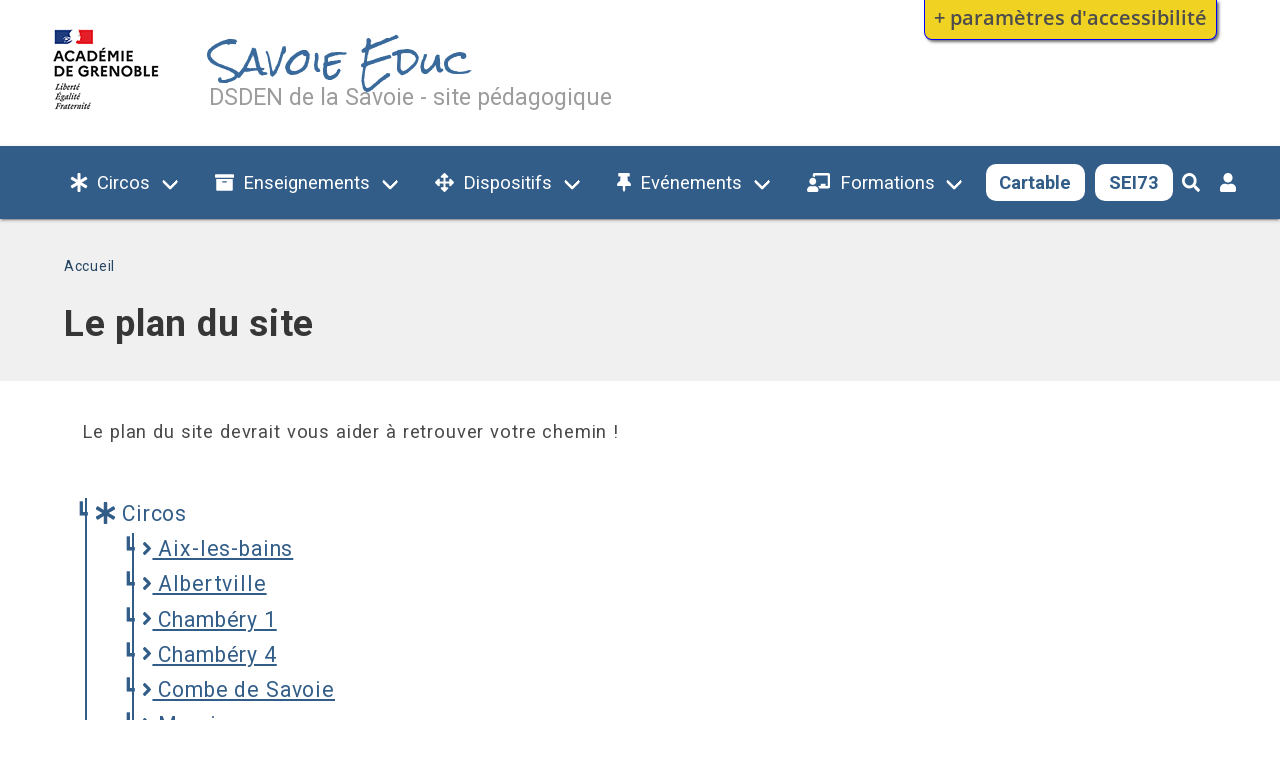

--- FILE ---
content_type: text/html; charset=UTF-8
request_url: https://savoie-educ.web.ac-grenoble.fr/sitemap
body_size: 54120
content:
<!DOCTYPE html>
<html lang="fr" dir="ltr" prefix="content: http://purl.org/rss/1.0/modules/content/  dc: http://purl.org/dc/terms/  foaf: http://xmlns.com/foaf/0.1/  og: http://ogp.me/ns#  rdfs: http://www.w3.org/2000/01/rdf-schema#  schema: http://schema.org/  sioc: http://rdfs.org/sioc/ns#  sioct: http://rdfs.org/sioc/types#  skos: http://www.w3.org/2004/02/skos/core#  xsd: http://www.w3.org/2001/XMLSchema# ">
  <head>
    <meta charset="utf-8" />
<style>body #backtotop {left: 50%; margin-left: -50px;}</style>
<link rel="canonical" href="https://savoie-educ.web.ac-grenoble.fr/sitemap" />
<meta name="generator" content="AcadCMS V3" />
<meta name="MobileOptimized" content="width" />
<meta name="HandheldFriendly" content="true" />
<meta name="viewport" content="width=device-width, initial-scale=1" />
<link rel="stylesheet" href="https://fonts.googleapis.com/css?family=Noto+Sans:700|Fredericka+the+Great:regular|Rock+Salt:regular&amp;subset=latin" media="all" />
<meta http-equiv="X-UA-Compatible" content="IE=edge" />

    <title>Le plan du site | Savoie Educ</title>
    <link rel="stylesheet" media="all" href="/sites/default/files/css/css_u7rUax3nFep21Spsx8Pv8QJn8939Zpw9vUDuSjY04pQ.css" />
<link rel="stylesheet" media="all" href="/sites/default/files/css/css_9FotDiaRDGwA4vUeNMG6Cu-kTuT27WJT6_OvD1vk1xU.css" />


              
    
          

                   
    
<!--[if lte IE 8]>
<script src="/sites/default/files/js/js_VtafjXmRvoUgAzqzYTA3Wrjkx9wcWhjP0G4ZnnqRamA.js"></script>
<![endif]-->
<script src="https://use.fontawesome.com/releases/v5.12.0/js/all.js" data-search-pseudo-elements></script>
<script src="https://use.fontawesome.com/releases/v5.12.0/js/v4-shims.js" data-search-pseudo-elements></script>


        <style>
      @media screen and (min-width: 40em) {
        .fl-prefsEditor-separatedPanel .fl-panelBar .fl-prefsEditor-buttons {
          background: #f0d223;
          border-bottom-color: blue;
          border-left-color: blue;
          border-right-color: blue;
        }
      }
      
      .fl-prefsEditor-buttons { 
        background: #f0d223; 
      }
      #reset, #show-hide { 
        background: none; 
        color: #4d4d4d; 
      }

    </style>
      
  </head>
  <body class="fontyourface">
        <a href="#main-content" class="visually-hidden focusable">
      Aller au contenu principal
    </a>
    <div class="flc-prefsEditor-separatedPanel fl-prefsEditor-separatedPanel">
  <!-- This is the div that will contain the Preference Editor component. -->
  <div class="flc-slidingPanel-panel flc-prefsEditor-iframe"></div>
  <!-- This div is for the sliding panel that shows and hides the Preference Editor controls. -->
  <div class="fl-panelBar">
    <span class="fl-prefsEditor-buttons">
      <button id="reset" class="flc-prefsEditor-reset fl-prefsEditor-reset"><span class="fl-icon-undo"></span> Reset</button>
      <button id="show-hide" class="flc-slidingPanel-toggleButton fl-prefsEditor-showHide"> Montrer/Masquer</button>
    </span>
  </div>
</div>
<nav class="flc-toc-tocContainer"></nav>

      <div class="dialog-off-canvas-main-canvas" data-off-canvas-main-canvas>
    

<div id="app" class="savoie-educ  is-sitemap">

        <header class="main header">
          

                                <div class="hero is-hidden-touch top--hero">
  <div class="hero-body">
    <div class="container">
      <div class="columns">

        <div class="column">
                        <div id="block-acadcms-branding" class="block-system block-system-branding-block navbar-item">
  
    
  
      <figure class="is-pulled-left">
      <a href="/" title="Accueil" rel="home">
        <img src="/themes/custom/acadcms/logo.png" alt="Accueil"/>
      </a>
    </figure>
  
  <span class="site-logo-text has-twoline">
          <a class="title is-size-3-desktop is-size-4-touch" href="/" title="Accueil" rel="home">
        Savoie Educ
      </a>
            <span class="subtitle" id="logo-slogan">
        DSDEN de la Savoie - site pédagogique
    </span>
      
  </span>

</div>


                  </div>

              </div>
    </div>              
  </div>
</div>                              
          
  
  <nav id="navbar" class="navbar main has-shadow navbar-dark navbar-primary  is-primary navbar-fixedtop" aria-label="main navigation">
    <div class="container   no-top-nav">
      <div class="navbar-brand">
        
                  <div id="navbarBurger" class="navbar-burger burger" data-target="js-navbar-menu">
            <span></span>
            <span></span>
            <span></span> 
          </div>
        
        <a href="/" class="navbar-item logo is-hidden-desktop">
          Savoie Educ
        </a>  
      </div>

      <div id="js-navbar-menu" class="navbar-menu ">
      
        <div class="navbar-start">

          
          
                        
                                                  




  
      
            
      
      
                  
      
                        
          <div class="navbar-item has-dropdown is-hoverable">

                        <span class="navbar-link navbar-link-first-level"><i class="fas fa-asterisk" aria-hidden="true"></i> Circos</span>

            <div class="navbar-dropdown is-hidden-touch is-boxed">
            
  
      
            
      
      
                  
      
                        
          
                        
          
          <a href="https://ien-aix-les-bains.web.ac-grenoble.fr/" target="_blank" class="dropdown-item navbar-item navbar-item-sublevel navbar-item-1"><i class="fas fa-angle-right" aria-hidden="true"></i> Aix-les-bains</a>           

        
                        
    
            
      
      
                  
      
                        
          
                        
          
          <a href="https://ien-albertville.web.ac-grenoble.fr/" target="_blank" class="dropdown-item navbar-item navbar-item-sublevel navbar-item-1"><i class="fa fa-angle-right" aria-hidden="true"></i> Albertville</a>           

        
                        
    
            
      
      
                  
      
                        
          
                        
          
          <a href="https://ien-chambery-1.web.ac-grenoble.fr/" target="_blank" class="dropdown-item navbar-item navbar-item-sublevel navbar-item-1"><i class="fa fa-angle-right" aria-hidden="true"></i> Chambéry 1</a>           

        
                        
    
            
      
      
                  
      
                        
          
                        
          
          <a href="https://ien-chambery-4.web.ac-grenoble.fr/" target="_blank" class="dropdown-item navbar-item navbar-item-sublevel navbar-item-1"><i class="fa fa-angle-right" aria-hidden="true"></i> Chambéry 4</a>           

        
                        
    
            
      
      
                  
      
                        
          
                        
          
          <a href="https://ien-combe-de-savoie.web.ac-grenoble.fr/" target="_blank" class="dropdown-item navbar-item navbar-item-sublevel navbar-item-1"><i class="fa fa-angle-right" aria-hidden="true"></i> Combe de Savoie</a>           

        
                        
    
            
      
      
                  
      
                        
          
                        
          
          <a href="https://ien-st-jean-de-maurienne.web.ac-grenoble.fr/" target="_blank" class="dropdown-item navbar-item navbar-item-sublevel navbar-item-1"><i class="fa fa-angle-right" aria-hidden="true"></i> Maurienne</a>           

        
                        
    
            
      
      
                  
      
                        
          
                        
          
          <a href="https://ien-moutiers.web.ac-grenoble.fr/" target="_blank" class="dropdown-item navbar-item navbar-item-sublevel navbar-item-1"><i class="fa fa-angle-right" aria-hidden="true"></i> Tarentaise</a>           

        
                        
    
            
      
      
                  
      
                        
          
                        
          
          <a href="/les-ecoles-du-premier-degre-en-savoie" class="dropdown-item navbar-item navbar-item-sublevel navbar-item-1" data-drupal-link-system-path="node/257"><i class="fa fa-map-marked-alt" aria-hidden="true"></i> Carte des écoles de Savoie</a>           

        
                        
       

            </div>           
          </div>

        
                                          
    
            
      
      
                  
      
                        
          <div class="navbar-item has-dropdown is-hoverable">

                        <span class="navbar-link navbar-link-first-level"><i class="fas fa-archive" aria-hidden="true"></i> Enseignements</span>

            <div class="navbar-dropdown is-hidden-touch is-boxed">
            
  
      
            
      
      
                  
      
                        
          
                        
          
          <a href="/menu-arts-et-culture/accueil-arts-et-culture" class="dropdown-item navbar-item navbar-item-sublevel navbar-item-1" data-drupal-link-system-path="node/728"><i class="fab fa-itunes-note" aria-hidden="true"></i> Arts et culture</a>           

        
                        
    
            
      
      
                  
      
                        
          
                        
          
          <a href="/menu-eps/accueil-eps" title="Education Physique et Sportive" class="dropdown-item navbar-item navbar-item-sublevel navbar-item-1" data-drupal-link-system-path="node/729"><i class="fa fa-basketball-ball" aria-hidden="true"></i> EPS</a>           

        
                        
    
            
      
      
                  
      
                        
          
                        
          
          <a href="/francais" class="dropdown-item navbar-item navbar-item-sublevel navbar-item-1" data-drupal-link-system-path="taxonomy/term/91"><i class="fa fa-font" aria-hidden="true"></i> Français</a>           

        
                        
    
            
      
      
                  
      
                        
          
                        
          
          <a href="/menu-histoire-geographie-emc/accueil-h-g-emc" class="dropdown-item navbar-item navbar-item-sublevel navbar-item-1" data-drupal-link-system-path="node/730"><i class="fas fa-crown" aria-hidden="true"></i> H-G EMC</a>           

        
                        
    
            
      
      
                  
      
                        
          
                        
          
          <a href="/menu-lve/accueil-langues-vivantes-et-etrangeres" title="Langues Vivantes Etrangères" class="dropdown-item navbar-item navbar-item-sublevel navbar-item-1" data-drupal-link-system-path="node/731"><i class="far fa-comments" aria-hidden="true"></i> LVE / Emile / Elysée Prim&#039;</a>           

        
                        
    
            
      
      
                  
      
                        
          
                        
          
          <a href="/menu-maternelle/accueil-maternelle" class="dropdown-item navbar-item navbar-item-sublevel navbar-item-1" data-drupal-link-system-path="node/733"><i class="fas fa-seedling" aria-hidden="true"></i> Maternelle</a>           

        
                        
    
            
      
      
                  
      
                        
          
                        
          
          <a href="/menu-mathematiques/accueil-mathematiques" class="dropdown-item navbar-item navbar-item-sublevel navbar-item-1" data-drupal-link-system-path="node/734"><i class="fas fa-divide" aria-hidden="true"></i> Mathématiques</a>           

        
                        
    
            
      
      
                  
      
                        
          
                        
          
          <a href="/menu-numerique/accueil-numerique" class="dropdown-item navbar-item navbar-item-sublevel navbar-item-1" data-drupal-link-system-path="node/735"><i class="fas fa-save" aria-hidden="true"></i> Numérique</a>           

        
                        
    
            
      
      
                  
      
                        
          
                        
          
          <a href="/pedagogie-generale" class="dropdown-item navbar-item navbar-item-sublevel navbar-item-1" data-drupal-link-system-path="taxonomy/term/226"><i class="fa fa-arrows-alt" aria-hidden="true"></i> Pédagogie générale</a>           

        
                        
    
            
      
      
                  
      
                        
          
                        
          
          <a href="/menu-sciences-et-technologie/accueil-sciences-et-technologie" class="dropdown-item navbar-item navbar-item-sublevel navbar-item-1" data-drupal-link-system-path="node/736"><i class="fa fa-flask" aria-hidden="true"></i> Sciences et technologie</a>           

        
                        
    
            
      
      
                  
      
                        
          
                        
          
          <a href="https://savoie-educ.web.ac-grenoble.fr/kit-du-remplacant" class="dropdown-item navbar-item navbar-item-sublevel navbar-item-1"><i class="fas fa-exchange-alt" aria-hidden="true"></i> Spécial remplaçants</a>           

        
                        
       

            </div>           
          </div>

        
                                          
    
            
      
      
                  
      
                        
          <div class="navbar-item has-dropdown is-hoverable">

                        <span class="navbar-link navbar-link-first-level"><i class="fas fa-arrows-alt" aria-hidden="true"></i> Dispositifs</span>

            <div class="navbar-dropdown is-hidden-touch is-boxed">
            
  
      
            
      
      
                  
      
                        
          
                        
          
          <a href="https://savoie-educ.web.ac-grenoble.fr/evenements/acticlasse" class="dropdown-item navbar-item navbar-item-sublevel navbar-item-1"><i class="fas fa-child" aria-hidden="true"></i> Acticlasse</a>           

        
                        
    
            
      
      
                  
      
                        
          
                        
          
          <a href="/menu-eana-efiv/accueil-eana-efiv" title="Elèves Allophones Nouvellement Arrivés / Elèves issus de Familles Itinérantes et de Voyageurs" class="dropdown-item navbar-item navbar-item-sublevel navbar-item-1" data-drupal-link-system-path="node/737"><i class="fa fa-comment-dots" aria-hidden="true"></i> EANA / EFIV</a>           

        
                        
    
            
      
      
                  
      
                        
          
                        
          
          <a href="https://savoie-educ.web.ac-grenoble.fr/maternelle/emotimat" class="dropdown-item navbar-item navbar-item-sublevel navbar-item-1"><i class="fa fa-seedling" aria-hidden="true"></i> EMOTIMAT</a>           

        
                        
    
            
      
      
                  
      
                        
          
                        
          
          <a href="/harcelement" class="dropdown-item navbar-item navbar-item-sublevel navbar-item-1" data-drupal-link-system-path="node/138"><i class="fas fa-hands" aria-hidden="true"></i> Harcèlement</a>           

        
                        
    
            
      
      
                  
      
                        
          
                        
          
          <a href="https://savoie-educ.web.ac-grenoble.fr/sei73" target="_blank" class="dropdown-item navbar-item navbar-item-sublevel navbar-item-1"><i class="fas fa-people-carry" aria-hidden="true"></i> SEI73 Ecole inclusive</a>           

        
                        
       

            </div>           
          </div>

        
                                          
    
            
      
      
                  
      
                        
          <div class="navbar-item has-dropdown is-hoverable">

                        <span class="navbar-link navbar-link-first-level"><i class="fas fa-thumbtack" aria-hidden="true"></i> Evénements</span>

            <div class="navbar-dropdown is-hidden-touch is-boxed">
            
  
      
            
      
      
                  
      
                         
          <div class="nested-bulma-acadcms navbar-item dropdown">
            <div class="dropdown-trigger">
              <div class="has-dropdown-sublevel has-dropdown-sublevel-1" aria-haspopup="true" aria-controls="dropdown-menu">
                                <span><span class="navbar-link navbar-link-sub-level navbar-link-1"><i class="fa fa-comments" aria-hidden="true"></i> LVE</span>
                </span>
              </div>
            </div>
            <div class="dropdown-menu is-hidden-touch is-boxed" role="menu">
              <div class="dropdown-content">
                
  
      
            
      
      
                  
      
                        
          
                        
          
          <a href="/menu-autour-dun-album/concours-lve-autour-dun-album" class="dropdown-item navbar-item navbar-item-sublevel navbar-item-2" data-drupal-link-system-path="node/738"><i class="fas fa-book-open" aria-hidden="true"></i> Autour d&#039;un album</a>           

        
                        
    
            
      
      
                  
      
                        
          
                        
          
          <a href="/menu-saynetes/saynetes-en-sa-voix" class="dropdown-item navbar-item navbar-item-sublevel navbar-item-2" data-drupal-link-system-path="node/740"><i class="fas fa-video" aria-hidden="true"></i> Saynètes en Sa-Voix</a>           

        
                        
    
            
      
      
                  
      
                        
          
                        
          
          <a href="https://savoie-educ.web.ac-grenoble.fr/semaine-des-langues" class="dropdown-item navbar-item navbar-item-sublevel navbar-item-2"><i class="fas fa-laugh" aria-hidden="true"></i> Semaine des langues</a>           

        
                        
       

              </div>
            </div>
          </div> 

        
                                          
    
            
      
      
                  
      
                         
          <div class="nested-bulma-acadcms navbar-item dropdown">
            <div class="dropdown-trigger">
              <div class="has-dropdown-sublevel has-dropdown-sublevel-1" aria-haspopup="true" aria-controls="dropdown-menu">
                                <span><span class="navbar-link navbar-link-sub-level navbar-link-1"><i class="fas fa-flask" aria-hidden="true"></i> Sciences</span>
                </span>
              </div>
            </div>
            <div class="dropdown-menu is-hidden-touch is-boxed" role="menu">
              <div class="dropdown-content">
                
  
      
            
      
      
                  
      
                        
          
                        
          
          <a href="/menu-defi-scientifique/defi-scientifique-technologique-et-artistique" class="dropdown-item navbar-item navbar-item-sublevel navbar-item-2" data-drupal-link-system-path="node/741"><i class="fas fa-glasses" aria-hidden="true"></i> Défi scientifique</a>           

        
                        
    
            
      
      
                  
      
                        
          
                        
          
          <a href="https://savoie-educ.web.ac-grenoble.fr/journee-es-ec" class="dropdown-item navbar-item navbar-item-sublevel navbar-item-2"><i class="fa fa-cogs" aria-hidden="true"></i> Journée ES EC</a>           

        
                        
       

              </div>
            </div>
          </div> 

        
                                          
    
            
      
      
                  
      
                        
          
                        
          
          <a href="/rallye" class="dropdown-item navbar-item navbar-item-sublevel navbar-item-1" data-drupal-link-system-path="node/727"><i class="fas fa-rocket" aria-hidden="true"></i> Rallye mathématiques</a>           

        
                        
    
            
      
      
                  
      
                         
          <div class="nested-bulma-acadcms navbar-item dropdown">
            <div class="dropdown-trigger">
              <div class="has-dropdown-sublevel has-dropdown-sublevel-1" aria-haspopup="true" aria-controls="dropdown-menu">
                                <span><span class="navbar-link navbar-link-sub-level navbar-link-1"><i class="fas fa-save" aria-hidden="true"></i> Numérique &amp; ...</span>
                </span>
              </div>
            </div>
            <div class="dropdown-menu is-hidden-touch is-boxed" role="menu">
              <div class="dropdown-content">
                
  
      
            
      
      
                  
      
                        
          
                        
          
          <a href="https://savoie-educ.web.ac-grenoble.fr/menu-numerique/alors-danse" class="dropdown-item navbar-item navbar-item-sublevel navbar-item-2">Alors on danse ?</a>           

        
                        
    
            
      
      
                  
      
                        
          
                        
          
          <span class="dropdown-item navbar-item navbar-item-sublevel navbar-item-2">Missions EMI 73</span>           

        
                        
       

              </div>
            </div>
          </div> 

        
                                          
    
            
      
      
                  
      
                        
          
                        
          
          <a href="/actualites/archives-newsletter-dsden73" class="dropdown-item navbar-item navbar-item-sublevel navbar-item-1" data-drupal-link-system-path="node/716"><i class="far fa-bell" aria-hidden="true"></i> Newsletter DSDEN73</a>           

        
                        
    
            
      
      
                  
      
                        
          
                        
          
          <a href="/menu-usep73/usep73" title="Union Sportive de l’ Enseignement du Premier Degré" class="dropdown-item navbar-item navbar-item-sublevel navbar-item-1" data-drupal-link-system-path="node/742"><i class="fas fa-futbol" aria-hidden="true"></i> USEP</a>           

        
                        
       

            </div>           
          </div>

        
                                          
    
            
      
      
                  
      
                        
          <div class="navbar-item has-dropdown is-hoverable">

                        <span class="navbar-link navbar-link-first-level"><i class="fa fa-chalkboard-teacher" aria-hidden="true"></i> Formations</span>

            <div class="navbar-dropdown is-hidden-touch is-boxed">
            
  
      
            
      
      
                  
      
                        
          
                        
          
          <a href="https://cartable73.glide.page/dl/6471c6" class="dropdown-item navbar-item navbar-item-sublevel navbar-item-1"><i class="fas fa-user-tie" aria-hidden="true"></i> Directeurs 73</a>           

        
                        
    
            
      
      
                  
      
                        
          
                        
          
          <a href="/menu-espace-formateurs73/espace-formateurs-73" class="dropdown-item navbar-item navbar-item-sublevel navbar-item-1" data-drupal-link-system-path="node/369"><i class="far fa-user-circle" aria-hidden="true"></i> Espace formateurs 73</a>           

        
                        
    
            
      
      
                  
      
                        
          
                        
          
          <a href="/formations/laureats-crpe-informations" class="dropdown-item navbar-item navbar-item-sublevel navbar-item-1" data-drupal-link-system-path="node/109"><i class="fas fa-graduation-cap" aria-hidden="true"></i> Lauréats CRPE</a>           

        
                        
    
            
      
      
                  
      
                        
          
                        
          
          <a href="https://savoie-educ.web.ac-grenoble.fr/formations/plan-de-formation-2024-2025" class="dropdown-item navbar-item navbar-item-sublevel navbar-item-1"><i class="fas fa-list-ol" aria-hidden="true"></i> Plan De Formation 2025/2026</a>           

        
                        
    
            
      
      
                  
      
                        
          
                        
          
          <a href="/animations-pedagogiques" class="dropdown-item navbar-item navbar-item-sublevel navbar-item-1" data-drupal-link-system-path="taxonomy/term/264"><i class="fas fa-chalkboard-teacher" aria-hidden="true"></i> Animations pédagogiques</a>           

        
                        
       

            </div>           
          </div>

        
                                          
    
            
      
      
                  
      
                        
          
                                                    
            
          
          <a href="https://cartable73.glide.page/" title="Cartable des directeurs" class="navbar-item">Cartable</a>           

        
                        
    
            
      
      
                  
      
                        
          
                                                    
            
          
          <a href="/sei73" title="Service de l&#039;école inclusive" class="navbar-item" data-drupal-link-system-path="node/689">SEI73</a>           

        
                        
       




                              
              
                         
                  </div>

        <div class="navbar-end">
              <form action="/recherche" method="get" id="views-exposed-form-search-content-recherche" accept-charset="UTF-8">
  

    <fieldset class="js-form-item form-item js-form-type-search-api-autocomplete form-item-keys js-form-item-keys form-no-label">
                                  

    <span class="search_close"><i class="far fa-times-circle"></i></span>
  <input placeholder="Rechercher sur le site..." data-drupal-selector="edit-keys" data-search-api-autocomplete-search="search_content" class="form-autocomplete form-text form-control search_input" data-autocomplete-path="/search_api_autocomplete/search_content?display=recherche&amp;&amp;filter=keys" type="text" id="edit-keys" name="keys" value="" size="30" maxlength="128" />


                

                                    </fieldset>



  

    <span class="search_fake reveal"><i class="fas fa-search"></i></span>
  <button data-drupal-selector="edit-submit-search-content" type="submit" id="edit-submit-search-content" value="Rechercher" class="button js-form-submit form-submit search_icon"><i class="fas fa-search"></i></button>





</form>




                        
            <a href="#modal-account" class="navbar-item modal-js">
                              <i class="fas fa-user"></i>
               
            </a>
                    
        </div>

      </div>
    </div>
  </nav>

      </header>

            <div id="modal-account" role="dialog" aria-hidden="true" aria-modal="true" aria-labelledby="modal-account" class="modal hidden">
    <div class="modal-card modal-wrapper modal-js-stop">
    <header class="modal-card-head">
      <h2 class="modal-card-title">
              Se connecter
            </h2>
      <button class="delete modal-js-close" aria-label="close"></button>
    </header>
    <div class="section modal-card-body">
      
 
                <a class="navbar-item" href="/caslogin">Se connecter avec un compte académique</a>
          <a class="navbar-item" href="/user/login">Se connecter avec un compte local</a>
        
 

    </div>
      </div>
</div>  
            

<div class="hero main content">

        <div class="hero-body" >
    
    <div class="container is-fluid">
      <div class="container">

                <div class="columns">
          <div class="column">
              <div id="block-acadcms-breadcrumbs" class="block block-system block-system-breadcrumb-block clearfix">
  
    
      
  <nav class="breadcrumb is-small" aria-labelledby="system-breadcrumb">
    <div id="system-breadcrumb" class="visually-hidden">Fil d'Ariane</div>
    <ol>
          <li>
                  <a href="/">Accueil</a>
              </li>
        </ol>
  </nav>

  </div>


          </div>
        </div>
          
        <div class="columns is-vcentered">
          <div class="column">
                            <div id="block-acadcms-page-title" class="block block-core block-page-title-block clearfix">
  
    
      



  <h1 class="title">Le plan du site</h1>
  
    


  </div>


                      </div>
                  </div>
      </div>
    </div>

  </div>
            

</div>
  
        
  <main class="content main h2-big-underline">
  
    <div class="container">
      <a id="main-content" tabindex="-1"></a>
      <div class="columns is-centered">
          <div data-drupal-messages-fallback class="hidden"></div>


        
      </div>

      <div class="columns main">

                                
                          
                                                
          
                        <div class="main-content column">
          <div class="content is-regular">
            
              <div id="block-acadcms-content" class="block block-system block-system-main-block clearfix">
  
    
      
<nav class="sitemap">
      <div class="sitemap-message">
      <article class="message is-info">
<div class="message-body">Le plan du site devrait vous aider à retrouver votre chemin !</div>
</article>

    </div>
  
                  <div class="sitemap-box-menu sitemap-box-menu-main sitemap-box">
                <div class="content">
          <ul class="sitemap-menu"><li class="first expanded"><span><i class="fas fa-asterisk" aria-hidden="true"></i> Circos</span><ul class="sitemap-menu"><li class="first leaf"><a href="https://ien-aix-les-bains.web.ac-grenoble.fr/" target="_blank"><i class="fas fa-angle-right" aria-hidden="true"></i> Aix-les-bains</a></li>
<li class="leaf"><a href="https://ien-albertville.web.ac-grenoble.fr/" target="_blank"><i class="fa fa-angle-right" aria-hidden="true"></i> Albertville</a></li>
<li class="leaf"><a href="https://ien-chambery-1.web.ac-grenoble.fr/" target="_blank"><i class="fa fa-angle-right" aria-hidden="true"></i> Chambéry 1</a></li>
<li class="leaf"><a href="https://ien-chambery-4.web.ac-grenoble.fr/" target="_blank"><i class="fa fa-angle-right" aria-hidden="true"></i> Chambéry 4</a></li>
<li class="leaf"><a href="https://ien-combe-de-savoie.web.ac-grenoble.fr/" target="_blank"><i class="fa fa-angle-right" aria-hidden="true"></i> Combe de Savoie</a></li>
<li class="leaf"><a href="https://ien-st-jean-de-maurienne.web.ac-grenoble.fr/" target="_blank"><i class="fa fa-angle-right" aria-hidden="true"></i> Maurienne</a></li>
<li class="leaf"><a href="https://ien-moutiers.web.ac-grenoble.fr/" target="_blank"><i class="fa fa-angle-right" aria-hidden="true"></i> Tarentaise</a></li>
<li class="last leaf"><a href="/les-ecoles-du-premier-degre-en-savoie" data-drupal-link-system-path="node/257"><i class="fa fa-map-marked-alt" aria-hidden="true"></i> Carte des écoles de Savoie</a></li>
</ul></li>
<li class="expanded"><span><i class="fas fa-archive" aria-hidden="true"></i> Enseignements</span><ul class="sitemap-menu"><li class="first leaf"><a href="/menu-arts-et-culture/accueil-arts-et-culture" data-drupal-link-system-path="node/728"><i class="fab fa-itunes-note" aria-hidden="true"></i> Arts et culture</a></li>
<li class="leaf"><a href="/menu-eps/accueil-eps" title="Education Physique et Sportive" data-drupal-link-system-path="node/729"><i class="fa fa-basketball-ball" aria-hidden="true"></i> EPS</a></li>
<li class="leaf"><a href="/francais" data-drupal-link-system-path="taxonomy/term/91"><i class="fa fa-font" aria-hidden="true"></i> Français</a></li>
<li class="leaf"><a href="/menu-histoire-geographie-emc/accueil-h-g-emc" data-drupal-link-system-path="node/730"><i class="fas fa-crown" aria-hidden="true"></i> H-G EMC</a></li>
<li class="leaf"><a href="/menu-lve/accueil-langues-vivantes-et-etrangeres" title="Langues Vivantes Etrangères" data-drupal-link-system-path="node/731"><i class="far fa-comments" aria-hidden="true"></i> LVE / Emile / Elysée Prim&#039;</a></li>
<li class="leaf"><a href="/menu-maternelle/accueil-maternelle" data-drupal-link-system-path="node/733"><i class="fas fa-seedling" aria-hidden="true"></i> Maternelle</a></li>
<li class="leaf"><a href="/menu-mathematiques/accueil-mathematiques" data-drupal-link-system-path="node/734"><i class="fas fa-divide" aria-hidden="true"></i> Mathématiques</a></li>
<li class="leaf"><a href="/menu-numerique/accueil-numerique" data-drupal-link-system-path="node/735"><i class="fas fa-save" aria-hidden="true"></i> Numérique</a></li>
<li class="leaf"><a href="/pedagogie-generale" data-drupal-link-system-path="taxonomy/term/226"><i class="fa fa-arrows-alt" aria-hidden="true"></i> Pédagogie générale</a></li>
<li class="leaf"><a href="/menu-sciences-et-technologie/accueil-sciences-et-technologie" data-drupal-link-system-path="node/736"><i class="fa fa-flask" aria-hidden="true"></i> Sciences et technologie</a></li>
<li class="last leaf"><a href="https://savoie-educ.web.ac-grenoble.fr/kit-du-remplacant"><i class="fas fa-exchange-alt" aria-hidden="true"></i> Spécial remplaçants</a></li>
</ul></li>
<li class="expanded"><span><i class="fas fa-arrows-alt" aria-hidden="true"></i> Dispositifs</span><ul class="sitemap-menu"><li class="first leaf"><a href="https://savoie-educ.web.ac-grenoble.fr/evenements/acticlasse"><i class="fas fa-child" aria-hidden="true"></i> Acticlasse</a></li>
<li class="leaf"><a href="/menu-eana-efiv/accueil-eana-efiv" title="Elèves Allophones Nouvellement Arrivés / Elèves issus de Familles Itinérantes et de Voyageurs" data-drupal-link-system-path="node/737"><i class="fa fa-comment-dots" aria-hidden="true"></i> EANA / EFIV</a></li>
<li class="leaf"><a href="https://savoie-educ.web.ac-grenoble.fr/maternelle/emotimat"><i class="fa fa-seedling" aria-hidden="true"></i> EMOTIMAT</a></li>
<li class="leaf"><a href="/harcelement" data-drupal-link-system-path="node/138"><i class="fas fa-hands" aria-hidden="true"></i> Harcèlement</a></li>
<li class="last leaf"><a href="https://savoie-educ.web.ac-grenoble.fr/sei73" target="_blank"><i class="fas fa-people-carry" aria-hidden="true"></i> SEI73 Ecole inclusive</a></li>
</ul></li>
<li class="expanded"><span><i class="fas fa-thumbtack" aria-hidden="true"></i> Evénements</span><ul class="sitemap-menu"><li class="first expanded"><span><i class="fa fa-comments" aria-hidden="true"></i> LVE</span><ul class="sitemap-menu"><li class="first leaf"><a href="/menu-autour-dun-album/concours-lve-autour-dun-album" data-drupal-link-system-path="node/738"><i class="fas fa-book-open" aria-hidden="true"></i> Autour d&#039;un album</a></li>
<li class="leaf"><a href="/menu-saynetes/saynetes-en-sa-voix" data-drupal-link-system-path="node/740"><i class="fas fa-video" aria-hidden="true"></i> Saynètes en Sa-Voix</a></li>
<li class="last leaf"><a href="https://savoie-educ.web.ac-grenoble.fr/semaine-des-langues"><i class="fas fa-laugh" aria-hidden="true"></i> Semaine des langues</a></li>
</ul></li>
<li class="expanded"><span><i class="fas fa-flask" aria-hidden="true"></i> Sciences</span><ul class="sitemap-menu"><li class="first leaf"><a href="/menu-defi-scientifique/defi-scientifique-technologique-et-artistique" data-drupal-link-system-path="node/741"><i class="fas fa-glasses" aria-hidden="true"></i> Défi scientifique</a></li>
<li class="last leaf"><a href="https://savoie-educ.web.ac-grenoble.fr/journee-es-ec"><i class="fa fa-cogs" aria-hidden="true"></i> Journée ES EC</a></li>
</ul></li>
<li class="leaf"><a href="/rallye" data-drupal-link-system-path="node/727"><i class="fas fa-rocket" aria-hidden="true"></i> Rallye mathématiques</a></li>
<li class="expanded"><span><i class="fas fa-save" aria-hidden="true"></i> Numérique &amp; ...</span><ul class="sitemap-menu"><li class="first leaf"><a href="https://savoie-educ.web.ac-grenoble.fr/menu-numerique/alors-danse">Alors on danse ?</a></li>
<li class="last leaf"><span>Missions EMI 73</span></li>
</ul></li>
<li class="leaf"><a href="/actualites/archives-newsletter-dsden73" data-drupal-link-system-path="node/716"><i class="far fa-bell" aria-hidden="true"></i> Newsletter DSDEN73</a></li>
<li class="last leaf"><a href="/menu-usep73/usep73" title="Union Sportive de l’ Enseignement du Premier Degré" data-drupal-link-system-path="node/742"><i class="fas fa-futbol" aria-hidden="true"></i> USEP</a></li>
</ul></li>
<li class="expanded"><span><i class="fa fa-chalkboard-teacher" aria-hidden="true"></i> Formations</span><ul class="sitemap-menu"><li class="first leaf"><a href="https://cartable73.glide.page/dl/6471c6"><i class="fas fa-user-tie" aria-hidden="true"></i> Directeurs 73</a></li>
<li class="leaf"><a href="/menu-espace-formateurs73/espace-formateurs-73" data-drupal-link-system-path="node/369"><i class="far fa-user-circle" aria-hidden="true"></i> Espace formateurs 73</a></li>
<li class="leaf"><a href="/formations/laureats-crpe-informations" data-drupal-link-system-path="node/109"><i class="fas fa-graduation-cap" aria-hidden="true"></i> Lauréats CRPE</a></li>
<li class="leaf"><a href="https://savoie-educ.web.ac-grenoble.fr/formations/plan-de-formation-2024-2025"><i class="fas fa-list-ol" aria-hidden="true"></i> Plan De Formation 2025/2026</a></li>
<li class="last leaf"><a href="/animations-pedagogiques" data-drupal-link-system-path="taxonomy/term/264"><i class="fas fa-chalkboard-teacher" aria-hidden="true"></i> Animations pédagogiques</a></li>
</ul></li>
<li class="leaf"><a href="https://cartable73.glide.page/" title="Cartable des directeurs">Cartable</a></li>
<li class="last leaf"><a href="/sei73" title="Service de l&#039;école inclusive" data-drupal-link-system-path="node/689">SEI73</a></li>
</ul>
        </div>
      </div>
            
  </nav>
  </div>



          </div>
        </div>
                
                                                  
      </div>

    </div><!-- / END Main content container -->
  </main>

              
            <footer class="footer is-dark">
      <div class="section hero before-footer">
    <div class="hero-body">
      <div class="container">
        <div class="columns">

          <div class="column">

                            


  <p><strong>Liens en relation avec ce site :</strong></p>

  
  
  
  
      <div class="is-flex menu-gauche-pied-de-page menu-gauche-pied-de-page">  
                                      <a href="https://www.education.gouv.fr/" class="navbar-item">Ministère de l&#039;Éducation Nationale et de la Jeunesse</a>
              
                                  <a href="https://www.enseignementsup-recherche.gouv.fr/" class="navbar-item">Ministère de l’Enseignement Supérieur et de la Recherche</a>
              
                                  <a href="https://www.service-public.fr/" class="navbar-item">Service-public.fr</a>
              
              </div>
  




                        
          </div>         
          <div class="column">

                            


  <p><strong>Direction des Services Départementaux de l&#039;Éducation Nationale</strong></p>

  
  
  
  
      <div class="is-flex menu-central-pied-de-page menu-central-pied-de-page">  
                                      <a href="http://www.ac-grenoble.fr/pid38605/accueil.html" class="navbar-item">07 - DSDEN Ardèche</a>
              
                                  <a href="http://www.ac-grenoble.fr/pid39234/accueil-dsden-26-drome.html" class="navbar-item">26 - DSDEN Drôme</a>
              
                                  <a href="http://www.ac-grenoble.fr/pid37060/accueil-dsden-38-isere.html" class="navbar-item">38 - DSDEN Isère</a>
              
                                  <a href="https://www1.ac-grenoble.fr/minihome/dsden-73-savoie-toutes-les-informations-121734" class="navbar-item">73 - DSDEN Savoie</a>
              
                                  <a href="https://www1.ac-grenoble.fr/minihome/direction-des-services-departementaux-de-l-education-nationale-de-haute-savoie-121733" class="navbar-item">74 - DSDEN Haute-Savoie</a>
              
              </div>
  




            
          </div>
          <div class="column">

            
            <p><strong>Savoie Educ</strong></p>
                          <div>
                <i class="fas fa-map-marker-alt"></i>             
                <a href="https://www.openstreetmap.org/search?query=131+av+Lyon,+73000+CHAMBERY" target="_blank" rel="noopener">
                  131 av Lyon, 73000 CHAMBERY</a>            
              </div>
             
                        <div>
              <i class="fas fa-phone-square"></i> Tél : 
              <a href="tel:0479691636">04 79 69 16 36</a>            
            </div>
            
            <p class="separation rectorat"><strong>Rectorat de Grenoble</strong>
            
            
            <div><i class="fas fa-external-link-alt"></i> 
            <a href="http://www.ac-grenoble.fr/" target="_blank" rel="noopener">http://www.ac-grenoble.fr/</a></div>

            <div><i class="fas fa-map-marker-alt"></i> <a href="https://www.openstreetmap.org/search?query=Acad%C3%A9mie%20de%20Grenoble%207%20Place%20Bir%20Hakeim%2C%2038000%20Grenoble#map=18/45.18847/5.73732" target="_blank">
            7 Place Bir Hakeim, 38000 Grenoble</a></div>
            <div><i class="fas fa-phone-square"></i> Tél :<a href="tel:0476747000">04 76 74 70 00</a></div>

            <a href="http://www.ac-grenoble.fr/" target="_blank" rel="noopener">
            <img class="img-fluid d-block last-column" 
            src="/themes/custom/acadcms/assets//img/logos/logo-2-ac-grenoble.png" 
            alt="Logo région académique, Auvergne-Rhône-Alpes">
            </a>
            
          </div>
          
        </div>
      </div>
    </div>
  </div>
  
      <div class="container footer-fifth has-text-dark">
    <div class="columns">

            <div class="column is-4">
                <span class="copyright">
          2026 
          &copy; 
          <a href="https://acadcms.web.ac-grenoble.fr/">AcadCMS <strong>v.3.1</strong></a>
        </span>
      </div>
                        <nav class="column has-text-right">
                <ul>
          <li>
            <a href="/user/login">Se connecter</a>           </li>
          <li>
            <a href="/mentions-legales">Mentions légales</a>
          </li>
          <li>
            <a href="/sitemap">Plan du site</a>
          </li>
        </ul>
      </nav>
          </div>
  </div>
  </footer>  
</div>


  </div>

    

    <script type="application/json" data-drupal-selector="drupal-settings-json">{"path":{"baseUrl":"\/","scriptPath":null,"pathPrefix":"","currentPath":"sitemap","currentPathIsAdmin":false,"isFront":false,"currentLanguage":"fr"},"pluralDelimiter":"\u0003","suppressDeprecationErrors":true,"ajaxPageState":{"libraries":"acadcms\/carousel,acadcms\/navbar,acadcms\/theme-acadcms-blue,animate_any\/animate,back_to_top\/back_to_top_icon,back_to_top\/back_to_top_js,bulma\/global,colorbox\/stockholmsyndrome,colorbox_load\/colorbox_load,core\/html5shiv,extlink\/drupal.extlink,fluidui\/fluidui.infusion,fluidui\/fluidui.theme,fontawesome\/fontawesome.svg.shim,fontyourface\/font_display_acadcms,netprog\/global,netprog\/override,ng_lightbox\/ng_lightbox,search_api_autocomplete\/search_api_autocomplete,sitemap\/sitemap.theme,system\/base,tacjs\/tacjs,tacjs\/tarteaucitron.fr.js","theme":"acadcms","theme_token":null},"ajaxTrustedUrl":{"\/recherche":true},"animate":{"animation_data":"[{\u0022aid\u0022:\u00221\u0022,\u0022parent\u0022:\u0022#app\u0022,\u0022identifier\u0022:\u0022[{\\\u0022section_identity\\\u0022:\\\u0022.presentation-text\\\u0022,\\\u0022section_event\\\u0022:\\\u0022onload\\\u0022,\\\u0022section_animation\\\u0022:\\\u0022fadeInLeftBig\\\u0022}]\u0022}]"},"back_to_top":{"back_to_top_button_trigger":"1200","back_to_top_prevent_on_mobile":1,"back_to_top_prevent_in_admin":0,"back_to_top_button_type":"image","back_to_top_button_text":"D\u00e9filer vers le haut"},"colorbox":{"transition":"elastic","speed":350,"opacity":0.85,"slideshow":false,"slideshowAuto":true,"slideshowSpeed":2500,"slideshowStart":"start slideshow","slideshowStop":"stopper le diaporama","current":"{current} sur {total}","previous":"\u00ab Pr\u00e9c.","next":"Suivant \u00bb","close":"Fermer","overlayClose":true,"returnFocus":true,"maxWidth":"98%","maxHeight":"98%","initialWidth":"300","initialHeight":"250","fixed":true,"scrolling":true,"mobiledetect":true,"mobiledevicewidth":"480px"},"tacjs":{"dialog":{"privacyUrl":"\/mentions-legales","hashtag":"#tarteaucitron","cookieName":"tarteaucitron","orientation":"bottom","bodyPosition":"bottom","showAlertSmall":false,"cookieslist":false,"showIcon":false,"iconPosition":"BottomLeft","adblocker":false,"DenyAllCta":true,"AcceptAllCta":true,"highPrivacy":false,"handleBrowserDNTRequest":true,"removeCredit":true,"moreInfoLink":false,"useExternalCss":true,"useExternalJs":true,"cookieDomain":"","readmoreLink":"\/mentions-legales","mandatory":true,"closePopup":false},"services":{"ferank":{"status":false,"readMore":"","readmoreLink":""},"activecampaign":{"status":false,"readMore":"","readmoreLink":""},"adform":{"status":false,"readMore":"","readmoreLink":""},"adsense":{"status":false,"readMore":"","readmoreLink":""},"adsensesearchform":{"status":false,"readMore":"","readmoreLink":""},"adsensesearchresult":{"status":false,"readMore":"","readmoreLink":""},"aduptech_ads":{"status":false,"readMore":"","readmoreLink":""},"aduptech_conversion":{"status":false,"readMore":"","readmoreLink":""},"aduptech_retargeting":{"status":false,"readMore":"","readmoreLink":""},"amazon":{"status":false,"readMore":"","readmoreLink":""},"bingads":{"status":false,"readMore":"","readmoreLink":""},"clicmanager":{"status":false,"readMore":"","readmoreLink":""},"criteo":{"status":false,"readMore":"","readmoreLink":""},"datingaffiliation":{"status":false,"readMore":"","readmoreLink":""},"datingaffiliationpopup":{"status":false,"readMore":"","readmoreLink":""},"ferankpub":{"status":false,"readMore":"","readmoreLink":""},"googleadwordsconversion":{"status":false,"readMore":"","readmoreLink":""},"googleadwordsremarketing":{"status":false,"readMore":"","readmoreLink":""},"googlepartners":{"status":false,"readMore":"","readmoreLink":""},"linkedininsighttag":{"status":false,"readMore":"","readmoreLink":""},"prelinker":{"status":false,"readMore":"","readmoreLink":""},"pubdirecte":{"status":false,"readMore":"","readmoreLink":""},"shareasale":{"status":false,"readMore":"","readmoreLink":""},"twenga":{"status":false,"readMore":"","readmoreLink":""},"twitteruwt":{"status":false,"readMore":"","readmoreLink":""},"vshop":{"status":false,"readMore":"","readmoreLink":""},"adobeanalytics":{"status":false,"readMore":"","readmoreLink":""},"alexa":{"status":false,"readMore":"","readmoreLink":""},"amplitude":{"status":false,"readMore":"","readmoreLink":""},"analytics":{"status":false,"readMore":"","readmoreLink":""},"atinternet":{"status":false,"readMore":"","readmoreLink":""},"clarity":{"status":false,"readMore":"","readmoreLink":""},"clicky":{"status":false,"readMore":"","readmoreLink":""},"compteur":{"status":false,"readMore":"","readmoreLink":""},"crazyegg":{"status":false,"readMore":"","readmoreLink":""},"etracker":{"status":false,"readMore":"","readmoreLink":""},"gajs":{"status":false,"readMore":"","readmoreLink":""},"getplus":{"status":false,"readMore":"","readmoreLink":""},"getquanty":{"status":false,"readMore":"","readmoreLink":""},"gtag":{"status":false,"readMore":"","readmoreLink":""},"hotjar":{"status":false,"readMore":"","readmoreLink":""},"hubspot":{"status":false,"readMore":"","readmoreLink":""},"kameleoon":{"status":false,"readMore":"","readmoreLink":""},"koban":{"status":false,"readMore":"","readmoreLink":""},"matomo":{"status":false,"readMore":"","readmoreLink":""},"matomohightrack":{"status":false,"readMore":"","readmoreLink":""},"mautic":{"status":false,"readMore":"","readmoreLink":""},"metrica":{"status":false,"readMore":"","readmoreLink":""},"microsoftcampaignanalytics":{"status":false,"readMore":"","readmoreLink":""},"multiplegtag":{"status":false,"readMore":"","readmoreLink":""},"simpleanalytics":{"status":false,"readMore":"","readmoreLink":""},"statcounter":{"status":false,"readMore":"","readmoreLink":""},"verizondottag":{"status":false,"readMore":"","readmoreLink":""},"visualrevenue":{"status":false,"readMore":"","readmoreLink":""},"webmecanik":{"status":false,"readMore":"","readmoreLink":""},"woopra":{"status":false,"readMore":"","readmoreLink":""},"wysistat":{"status":false,"readMore":"","readmoreLink":""},"xiti":{"status":false,"readMore":"","readmoreLink":""},"abtasty":{"status":false,"readMore":"","readmoreLink":""},"contentsquare":{"status":false,"readMore":"","readmoreLink":""},"googlefonts":{"status":false,"readMore":"","readmoreLink":""},"googlemaps":{"status":false,"readMore":"","readmoreLink":""},"googlemapssearch":{"status":false,"readMore":"","readmoreLink":""},"googletagmanager":{"status":false,"readMore":"","readmoreLink":""},"jsapi":{"status":false,"readMore":"","readmoreLink":""},"onesignal":{"status":false,"readMore":"","readmoreLink":""},"recaptcha":{"status":false,"readMore":"","readmoreLink":""},"stonly":{"status":false,"readMore":"","readmoreLink":""},"tagcommander":{"status":false,"readMore":"","readmoreLink":""},"timelinejs":{"status":false,"readMore":"","readmoreLink":""},"twitterwidgetsapi":{"status":false,"readMore":"","readmoreLink":""},"typekit":{"status":false,"readMore":"","readmoreLink":""},"disqus":{"status":false,"readMore":"","readmoreLink":""},"facebookcomment":{"status":false,"readMore":"","readmoreLink":""},"faciliti":{"status":false,"readMore":"","readmoreLink":""},"serviceperso":{"status":false,"readMore":"","readmoreLink":""},"addthis":{"status":false,"readMore":"","readmoreLink":""},"addtoanyfeed":{"status":false,"readMore":"","readmoreLink":""},"addtoanyshare":{"status":false,"readMore":"","readmoreLink":""},"ekomi":{"status":false,"readMore":"","readmoreLink":""},"facebook":{"status":false,"readMore":"","readmoreLink":""},"facebooklikebox":{"status":false,"readMore":"","readmoreLink":""},"facebookpixel":{"status":false,"readMore":"","readmoreLink":""},"gplus":{"status":false,"readMore":"","readmoreLink":""},"gplusbadge":{"status":false,"readMore":"","readmoreLink":""},"linkedin":{"status":false,"readMore":"","readmoreLink":""},"pinterest":{"status":false,"readMore":"","readmoreLink":""},"shareaholic":{"status":false,"readMore":"","readmoreLink":""},"sharethis":{"status":false,"readMore":"","readmoreLink":""},"twitter":{"status":false,"readMore":"","readmoreLink":""},"twitterembed":{"status":false,"readMore":"","readmoreLink":""},"twittertimeline":{"status":false,"readMore":"","readmoreLink":""},"purechat":{"status":false,"readMore":"","readmoreLink":""},"tawkto":{"status":false,"readMore":"","readmoreLink":""},"userlike":{"status":false,"readMore":"","readmoreLink":""},"uservoice":{"status":false,"readMore":"","readmoreLink":""},"zopim":{"status":false,"readMore":"","readmoreLink":""},"artetv":{"status":false,"readMore":"","readmoreLink":""},"calameo":{"status":false,"readMore":"","readmoreLink":""},"dailymotion":{"status":false,"readMore":"","readmoreLink":""},"issuu":{"status":false,"readMore":"","readmoreLink":""},"prezi":{"status":false,"readMore":"","readmoreLink":""},"slideshare":{"status":false,"readMore":"","readmoreLink":""},"soundcloud":{"status":false,"readMore":"","readmoreLink":""},"vimeo":{"status":false,"readMore":"","readmoreLink":""},"youtube":{"status":false,"readMore":"","readmoreLink":""},"youtubeapi":{"status":false,"readMore":"","readmoreLink":""}},"user":[],"texts":null,"expire":null},"data":{"extlink":{"extTarget":true,"extTargetNoOverride":true,"extNofollow":true,"extNoreferrer":true,"extFollowNoOverride":true,"extClass":"0","extLabel":"(le lien est externe)","extImgClass":false,"extSubdomains":true,"extExclude":"","extInclude":"","extCssExclude":".footer-fifth\r\n","extCssExplicit":"","extAlert":false,"extAlertText":"Ce lien vous dirige vers un site externe. Nous ne sommes pas responsables de son contenu.","mailtoClass":"0","mailtoLabel":"(link sends email)","extUseFontAwesome":true,"extIconPlacement":"append","extFaLinkClasses":"fa fa-external-link","extFaMailtoClasses":"fa fa-envelope-o","whitelistedDomains":[]}},"search_api_autocomplete":{"search_content":{"auto_submit":true,"min_length":2}},"modulePath":"\/modules\/contrib\/fluidui","user":{"uid":0,"permissionsHash":"325d90f1fcb31f84507878f14df53a973eaa7ebc50238896e9960b503e337d99"}}</script>
<script src="/sites/default/files/js/js_k6zpJmTsmXNUB6B-N0EXRHNJa6b79XWMxqzoJQP8yN4.js"></script>

  </body>
</html>

--- FILE ---
content_type: text/css
request_url: https://savoie-educ.web.ac-grenoble.fr/sites/default/files/css/css_9FotDiaRDGwA4vUeNMG6Cu-kTuT27WJT6_OvD1vk1xU.css
body_size: 49360
content:
@import"https://fonts.googleapis.com/css?family=Roboto:300,400,500,700&display=swap";@import"https://fonts.googleapis.com/css2?family=Saira:wght@500&display=swap";.flickity-enabled{position:relative;}.flickity-enabled:focus{outline:none;}.flickity-viewport{overflow:hidden;position:relative;height:100%;}.flickity-slider{position:absolute;width:100%;height:100%;}.flickity-enabled.is-draggable{-webkit-tap-highlight-color:transparent;-webkit-user-select:none;-moz-user-select:none;-ms-user-select:none;user-select:none;}.flickity-enabled.is-draggable .flickity-viewport{cursor:move;cursor:-webkit-grab;cursor:grab;}.flickity-enabled.is-draggable .flickity-viewport.is-pointer-down{cursor:-webkit-grabbing;cursor:grabbing;}.flickity-button{position:absolute;background:hsla(0,0%,100%,0.75);border:none;color:#333;}.flickity-button:hover{background:white;cursor:pointer;}.flickity-button:focus{outline:none;box-shadow:0 0 0 5px #19F;}.flickity-button:active{opacity:0.6;}.flickity-button:disabled{opacity:0.3;cursor:auto;pointer-events:none;}.flickity-button-icon{fill:currentColor;}.flickity-prev-next-button{top:50%;width:44px;height:44px;border-radius:50%;transform:translateY(-50%);}.flickity-prev-next-button.previous{left:10px;}.flickity-prev-next-button.next{right:10px;}.flickity-rtl .flickity-prev-next-button.previous{left:auto;right:10px;}.flickity-rtl .flickity-prev-next-button.next{right:auto;left:10px;}.flickity-prev-next-button .flickity-button-icon{position:absolute;left:20%;top:20%;width:60%;height:60%;}.flickity-page-dots{position:absolute;width:100%;bottom:-25px;padding:0;margin:0;list-style:none;text-align:center;line-height:1;}.flickity-rtl .flickity-page-dots{direction:rtl;}.flickity-page-dots .dot{display:inline-block;width:10px;height:10px;margin:0 8px;background:#333;border-radius:50%;opacity:0.25;cursor:pointer;}.flickity-page-dots .dot.is-selected{opacity:1;}
@keyframes spinAround{from{transform:rotate(0deg)}to{transform:rotate(359deg)}}.is-unselectable,.tabs,.pagination-previous,.pagination-next,.pagination-link,.pagination-ellipsis,.breadcrumb,.file,.button,.modal-close,.delete{-webkit-touch-callout:none;-webkit-user-select:none;-moz-user-select:none;-ms-user-select:none;user-select:none}.navbar-link:not(.is-arrowless)::after,.select:not(.is-multiple):not(.is-loading)::after{border:3px solid transparent;border-radius:2px;border-right:0;border-top:0;content:" ";display:block;height:.625em;margin-top:-0.4375em;pointer-events:none;position:absolute;top:50%;transform:rotate(-45deg);transform-origin:center;width:.625em}.tabs:not(:last-child),.pagination:not(:last-child),.message:not(:last-child),.level:not(:last-child),.breadcrumb:not(:last-child),.highlight:not(:last-child),.block:not(:last-child),.title:not(:last-child),.subtitle:not(:last-child),.table-container:not(:last-child),.table:not(:last-child),.progress:not(:last-child),.notification:not(:last-child),.content:not(:last-child),.box:not(:last-child){margin-bottom:1.5rem}.modal-close,.delete{-moz-appearance:none;-webkit-appearance:none;background-color:rgba(0,0,0,.2);border:none;border-radius:290486px;cursor:pointer;pointer-events:auto;display:inline-block;flex-grow:0;flex-shrink:0;font-size:0;height:20px;max-height:20px;max-width:20px;min-height:20px;min-width:20px;outline:none;position:relative;vertical-align:top;width:20px}.modal-close::before,.delete::before,.modal-close::after,.delete::after{background-color:#fff;content:"";display:block;left:50%;position:absolute;top:50%;transform:translateX(-50%) translateY(-50%) rotate(45deg);transform-origin:center center}.modal-close::before,.delete::before{height:2px;width:50%}.modal-close::after,.delete::after{height:50%;width:2px}.modal-close:hover,.delete:hover,.modal-close:focus,.delete:focus{background-color:rgba(0,0,0,.3)}.modal-close:active,.delete:active{background-color:rgba(0,0,0,.4)}.is-small.modal-close,.is-small.delete{height:16px;max-height:16px;max-width:16px;min-height:16px;min-width:16px;width:16px}.is-medium.modal-close,.is-medium.delete{height:24px;max-height:24px;max-width:24px;min-height:24px;min-width:24px;width:24px}.is-large.modal-close,.is-large.delete{height:32px;max-height:32px;max-width:32px;min-height:32px;min-width:32px;width:32px}.control.is-loading::after,.select.is-loading::after,.loader,.button.is-loading::after{animation:spinAround 500ms infinite linear;border:2px solid #dbdbdb;border-radius:290486px;border-right-color:transparent;border-top-color:transparent;content:"";display:block;height:1em;position:relative;width:1em}.hero-video,.is-overlay,.modal-background,.modal,.image.is-square img,.image.is-square .has-ratio,.image.is-1by1 img,.image.is-1by1 .has-ratio,.image.is-5by4 img,.image.is-5by4 .has-ratio,.image.is-4by3 img,.image.is-4by3 .has-ratio,.image.is-3by2 img,.image.is-3by2 .has-ratio,.image.is-5by3 img,.image.is-5by3 .has-ratio,.image.is-16by9 img,.image.is-16by9 .has-ratio,.image.is-2by1 img,.image.is-2by1 .has-ratio,.image.is-3by1 img,.image.is-3by1 .has-ratio,.image.is-4by5 img,.image.is-4by5 .has-ratio,.image.is-3by4 img,.image.is-3by4 .has-ratio,.image.is-2by3 img,.image.is-2by3 .has-ratio,.image.is-3by5 img,.image.is-3by5 .has-ratio,.image.is-9by16 img,.image.is-9by16 .has-ratio,.image.is-1by2 img,.image.is-1by2 .has-ratio,.image.is-1by3 img,.image.is-1by3 .has-ratio{bottom:0;left:0;position:absolute;right:0;top:0}.pagination-previous,.pagination-next,.pagination-link,.pagination-ellipsis,.file-cta,.file-name,.select select,.textarea,.input,.button{-moz-appearance:none;-webkit-appearance:none;align-items:center;border:1px solid transparent;border-radius:0;box-shadow:none;display:inline-flex;font-size:1rem;height:2.5em;justify-content:flex-start;line-height:1.5;padding-bottom:calc(0.5em - 1px);padding-left:calc(0.75em - 1px);padding-right:calc(0.75em - 1px);padding-top:calc(0.5em - 1px);position:relative;vertical-align:top}.pagination-previous:focus,.pagination-next:focus,.pagination-link:focus,.pagination-ellipsis:focus,.file-cta:focus,.file-name:focus,.select select:focus,.textarea:focus,.input:focus,.button:focus,.is-focused.pagination-previous,.is-focused.pagination-next,.is-focused.pagination-link,.is-focused.pagination-ellipsis,.is-focused.file-cta,.is-focused.file-name,.select select.is-focused,.is-focused.textarea,.is-focused.input,.is-focused.button,.pagination-previous:active,.pagination-next:active,.pagination-link:active,.pagination-ellipsis:active,.file-cta:active,.file-name:active,.select select:active,.textarea:active,.input:active,.button:active,.is-active.pagination-previous,.is-active.pagination-next,.is-active.pagination-link,.is-active.pagination-ellipsis,.is-active.file-cta,.is-active.file-name,.select select.is-active,.is-active.textarea,.is-active.input,.is-active.button{outline:none}[disabled].pagination-previous,[disabled].pagination-next,[disabled].pagination-link,[disabled].pagination-ellipsis,[disabled].file-cta,[disabled].file-name,.select select[disabled],[disabled].textarea,[disabled].input,[disabled].button,fieldset[disabled] .pagination-previous,fieldset[disabled] .pagination-next,fieldset[disabled] .pagination-link,fieldset[disabled] .pagination-ellipsis,fieldset[disabled] .file-cta,fieldset[disabled] .file-name,fieldset[disabled] .select select,.select fieldset[disabled] select,fieldset[disabled] .textarea,fieldset[disabled] .input,fieldset[disabled] .button{cursor:not-allowed}html,body,p,ol,ul,li,dl,dt,dd,blockquote,figure,fieldset,legend,textarea,pre,iframe,hr,h1,h2,h3,h4,h5,h6{margin:0;padding:0}h1,h2,h3,h4,h5,h6{font-size:100%;font-weight:normal}ul{list-style:none}button,input,select,textarea{margin:0}html{box-sizing:border-box}*,*::before,*::after{box-sizing:inherit}img,video{height:auto;max-width:100%}iframe{border:0}table{border-collapse:collapse;border-spacing:0}td,th{padding:0}td:not([align]),th:not([align]){text-align:inherit}html{background-color:#fff;font-size:1.15em;-moz-osx-font-smoothing:grayscale;-webkit-font-smoothing:antialiased;min-width:300px;overflow-x:hidden;overflow-y:scroll;text-rendering:optimizeLegibility;text-size-adjust:100%}article,aside,figure,footer,header,hgroup,section{display:block}body,button,input,optgroup,select,textarea{font-family:"Roboto","Helvetica Neue","Helvetica","Arial",sans-serif}code,pre{-moz-osx-font-smoothing:auto;-webkit-font-smoothing:auto;font-family:monospace}body{color:#4a4a4a;font-size:1em;font-weight:400;line-height:1.5}a{color:#3273dc;cursor:pointer;text-decoration:none}a strong{color:currentColor}a:hover{color:#363636}code{background-color:#f8f5f0;color:#da1039;font-size:.875em;font-weight:normal;padding:.25em .5em .25em}hr{background-color:#f8f5f0;border:none;display:block;height:2px;margin:1.5rem 0}img{height:auto;max-width:100%}input[type=checkbox],input[type=radio]{vertical-align:baseline}small{font-size:.875em}span{font-style:inherit;font-weight:inherit}strong{color:#363636;font-weight:700}fieldset{border:none}pre{-webkit-overflow-scrolling:touch;background-color:#f8f5f0;color:#4a4a4a;font-size:.875em;overflow-x:auto;padding:1.25rem 1.5rem;white-space:pre;word-wrap:normal}pre code{background-color:transparent;color:currentColor;font-size:1em;padding:0}table td,table th{vertical-align:top}table td:not([align]),table th:not([align]){text-align:inherit}table th{color:#363636}.box{background-color:#fff;border-radius:6px;box-shadow:0px 3px 1px -2px rgba(0,0,0,.2),0px 2px 2px 0px rgba(0,0,0,.14),0px 1px 5px 0px rgba(0,0,0,.12);color:#4a4a4a;display:block;padding:1.25rem}a.box:hover,a.box:focus{box-shadow:0 .5em 1em -0.125em rgba(0,0,0,.1),0 0 0 1px #3273dc}a.box:active{box-shadow:inset 0 1px 2px rgba(0,0,0,.2),0 0 0 1px #3273dc}.button{background-color:#fff;border-color:transparent;border-width:1px;color:#363636;cursor:pointer;justify-content:center;padding-bottom:calc(0.5em - 1px);padding-left:1em;padding-right:1em;padding-top:calc(0.5em - 1px);text-align:center;white-space:nowrap}.button strong{color:inherit}.button .icon,.button .icon.is-small,.button .icon.is-medium,.button .icon.is-large{height:1.5em;width:1.5em}.button .icon:first-child:not(:last-child){margin-left:calc(-0.5em - 1px);margin-right:.25em}.button .icon:last-child:not(:first-child){margin-left:.25em;margin-right:calc(-0.5em - 1px)}.button .icon:first-child:last-child{margin-left:calc(-0.5em - 1px);margin-right:calc(-0.5em - 1px)}.button:hover,.button.is-hovered{border-color:#b5b5b5;color:#363636}.button:focus,.button.is-focused{border-color:transparent;color:#363636}.button:focus:not(:active),.button.is-focused:not(:active){box-shadow:0 0 0 .125em rgba(50,115,220,.25)}.button:active,.button.is-active{border-color:transparent;color:#363636}.button.is-text{background-color:transparent;border-color:transparent;color:#4a4a4a;text-decoration:underline}.button.is-text:hover,.button.is-text.is-hovered,.button.is-text:focus,.button.is-text.is-focused{background-color:#f8f5f0;color:#363636}.button.is-text:active,.button.is-text.is-active{background-color:#f0e9df;color:#363636}.button.is-text[disabled],fieldset[disabled] .button.is-text{background-color:transparent;border-color:transparent;box-shadow:none}.button.is-white{background-color:#fff;border-color:transparent;color:#000}.button.is-white:hover,.button.is-white.is-hovered{background-color:#f9f9f9;border-color:transparent;color:#000}.button.is-white:focus,.button.is-white.is-focused{border-color:transparent;color:#000}.button.is-white:focus:not(:active),.button.is-white.is-focused:not(:active){box-shadow:0 0 0 .125em rgba(255,255,255,.25)}.button.is-white:active,.button.is-white.is-active{background-color:#f2f2f2;border-color:transparent;color:#000}.button.is-white[disabled],fieldset[disabled] .button.is-white{background-color:#fff;border-color:transparent;box-shadow:none}.button.is-white.is-inverted{background-color:#000;color:#fff}.button.is-white.is-inverted:hover,.button.is-white.is-inverted.is-hovered{background-color:#000}.button.is-white.is-inverted[disabled],fieldset[disabled] .button.is-white.is-inverted{background-color:#000;border-color:transparent;box-shadow:none;color:#fff}.button.is-white.is-loading::after{border-color:transparent transparent #000 #000 !important}.button.is-white.is-outlined{background-color:transparent;border-color:#fff;color:#fff}.button.is-white.is-outlined:hover,.button.is-white.is-outlined.is-hovered,.button.is-white.is-outlined:focus,.button.is-white.is-outlined.is-focused{background-color:#fff;border-color:#fff;color:#000}.button.is-white.is-outlined.is-loading::after{border-color:transparent transparent #fff #fff !important}.button.is-white.is-outlined.is-loading:hover::after,.button.is-white.is-outlined.is-loading.is-hovered::after,.button.is-white.is-outlined.is-loading:focus::after,.button.is-white.is-outlined.is-loading.is-focused::after{border-color:transparent transparent #000 #000 !important}.button.is-white.is-outlined[disabled],fieldset[disabled] .button.is-white.is-outlined{background-color:transparent;border-color:#fff;box-shadow:none;color:#fff}.button.is-white.is-inverted.is-outlined{background-color:transparent;border-color:#000;color:#000}.button.is-white.is-inverted.is-outlined:hover,.button.is-white.is-inverted.is-outlined.is-hovered,.button.is-white.is-inverted.is-outlined:focus,.button.is-white.is-inverted.is-outlined.is-focused{background-color:#000;color:#fff}.button.is-white.is-inverted.is-outlined.is-loading:hover::after,.button.is-white.is-inverted.is-outlined.is-loading.is-hovered::after,.button.is-white.is-inverted.is-outlined.is-loading:focus::after,.button.is-white.is-inverted.is-outlined.is-loading.is-focused::after{border-color:transparent transparent #fff #fff !important}.button.is-white.is-inverted.is-outlined[disabled],fieldset[disabled] .button.is-white.is-inverted.is-outlined{background-color:transparent;border-color:#000;box-shadow:none;color:#000}.button.is-black{background-color:#000;border-color:transparent;color:#fff}.button.is-black:hover,.button.is-black.is-hovered{background-color:#000;border-color:transparent;color:#fff}.button.is-black:focus,.button.is-black.is-focused{border-color:transparent;color:#fff}.button.is-black:focus:not(:active),.button.is-black.is-focused:not(:active){box-shadow:0 0 0 .125em rgba(0,0,0,.25)}.button.is-black:active,.button.is-black.is-active{background-color:#000;border-color:transparent;color:#fff}.button.is-black[disabled],fieldset[disabled] .button.is-black{background-color:#000;border-color:transparent;box-shadow:none}.button.is-black.is-inverted{background-color:#fff;color:#000}.button.is-black.is-inverted:hover,.button.is-black.is-inverted.is-hovered{background-color:#f2f2f2}.button.is-black.is-inverted[disabled],fieldset[disabled] .button.is-black.is-inverted{background-color:#fff;border-color:transparent;box-shadow:none;color:#000}.button.is-black.is-loading::after{border-color:transparent transparent #fff #fff !important}.button.is-black.is-outlined{background-color:transparent;border-color:#000;color:#000}.button.is-black.is-outlined:hover,.button.is-black.is-outlined.is-hovered,.button.is-black.is-outlined:focus,.button.is-black.is-outlined.is-focused{background-color:#000;border-color:#000;color:#fff}.button.is-black.is-outlined.is-loading::after{border-color:transparent transparent #000 #000 !important}.button.is-black.is-outlined.is-loading:hover::after,.button.is-black.is-outlined.is-loading.is-hovered::after,.button.is-black.is-outlined.is-loading:focus::after,.button.is-black.is-outlined.is-loading.is-focused::after{border-color:transparent transparent #fff #fff !important}.button.is-black.is-outlined[disabled],fieldset[disabled] .button.is-black.is-outlined{background-color:transparent;border-color:#000;box-shadow:none;color:#000}.button.is-black.is-inverted.is-outlined{background-color:transparent;border-color:#fff;color:#fff}.button.is-black.is-inverted.is-outlined:hover,.button.is-black.is-inverted.is-outlined.is-hovered,.button.is-black.is-inverted.is-outlined:focus,.button.is-black.is-inverted.is-outlined.is-focused{background-color:#fff;color:#000}.button.is-black.is-inverted.is-outlined.is-loading:hover::after,.button.is-black.is-inverted.is-outlined.is-loading.is-hovered::after,.button.is-black.is-inverted.is-outlined.is-loading:focus::after,.button.is-black.is-inverted.is-outlined.is-loading.is-focused::after{border-color:transparent transparent #000 #000 !important}.button.is-black.is-inverted.is-outlined[disabled],fieldset[disabled] .button.is-black.is-inverted.is-outlined{background-color:transparent;border-color:#fff;box-shadow:none;color:#fff}.button.is-light{background-color:#fff;border-color:transparent;color:rgba(0,0,0,.7)}.button.is-light:hover,.button.is-light.is-hovered{background-color:#f9f9f9;border-color:transparent;color:rgba(0,0,0,.7)}.button.is-light:focus,.button.is-light.is-focused{border-color:transparent;color:rgba(0,0,0,.7)}.button.is-light:focus:not(:active),.button.is-light.is-focused:not(:active){box-shadow:0 0 0 .125em rgba(255,255,255,.25)}.button.is-light:active,.button.is-light.is-active{background-color:#f2f2f2;border-color:transparent;color:rgba(0,0,0,.7)}.button.is-light[disabled],fieldset[disabled] .button.is-light{background-color:#fff;border-color:transparent;box-shadow:none}.button.is-light.is-inverted{background-color:rgba(0,0,0,.7);color:#fff}.button.is-light.is-inverted:hover,.button.is-light.is-inverted.is-hovered{background-color:rgba(0,0,0,.7)}.button.is-light.is-inverted[disabled],fieldset[disabled] .button.is-light.is-inverted{background-color:rgba(0,0,0,.7);border-color:transparent;box-shadow:none;color:#fff}.button.is-light.is-loading::after{border-color:transparent transparent rgba(0,0,0,.7) rgba(0,0,0,.7) !important}.button.is-light.is-outlined{background-color:transparent;border-color:#fff;color:#fff}.button.is-light.is-outlined:hover,.button.is-light.is-outlined.is-hovered,.button.is-light.is-outlined:focus,.button.is-light.is-outlined.is-focused{background-color:#fff;border-color:#fff;color:rgba(0,0,0,.7)}.button.is-light.is-outlined.is-loading::after{border-color:transparent transparent #fff #fff !important}.button.is-light.is-outlined.is-loading:hover::after,.button.is-light.is-outlined.is-loading.is-hovered::after,.button.is-light.is-outlined.is-loading:focus::after,.button.is-light.is-outlined.is-loading.is-focused::after{border-color:transparent transparent rgba(0,0,0,.7) rgba(0,0,0,.7) !important}.button.is-light.is-outlined[disabled],fieldset[disabled] .button.is-light.is-outlined{background-color:transparent;border-color:#fff;box-shadow:none;color:#fff}.button.is-light.is-inverted.is-outlined{background-color:transparent;border-color:rgba(0,0,0,.7);color:rgba(0,0,0,.7)}.button.is-light.is-inverted.is-outlined:hover,.button.is-light.is-inverted.is-outlined.is-hovered,.button.is-light.is-inverted.is-outlined:focus,.button.is-light.is-inverted.is-outlined.is-focused{background-color:rgba(0,0,0,.7);color:#fff}.button.is-light.is-inverted.is-outlined.is-loading:hover::after,.button.is-light.is-inverted.is-outlined.is-loading.is-hovered::after,.button.is-light.is-inverted.is-outlined.is-loading:focus::after,.button.is-light.is-inverted.is-outlined.is-loading.is-focused::after{border-color:transparent transparent #fff #fff !important}.button.is-light.is-inverted.is-outlined[disabled],fieldset[disabled] .button.is-light.is-inverted.is-outlined{background-color:transparent;border-color:rgba(0,0,0,.7);box-shadow:none;color:rgba(0,0,0,.7)}.button.is-dark{background-color:#363636;border-color:transparent;color:#fff}.button.is-dark:hover,.button.is-dark.is-hovered{background-color:#2f2f2f;border-color:transparent;color:#fff}.button.is-dark:focus,.button.is-dark.is-focused{border-color:transparent;color:#fff}.button.is-dark:focus:not(:active),.button.is-dark.is-focused:not(:active){box-shadow:0 0 0 .125em rgba(54,54,54,.25)}.button.is-dark:active,.button.is-dark.is-active{background-color:#292929;border-color:transparent;color:#fff}.button.is-dark[disabled],fieldset[disabled] .button.is-dark{background-color:#363636;border-color:transparent;box-shadow:none}.button.is-dark.is-inverted{background-color:#fff;color:#363636}.button.is-dark.is-inverted:hover,.button.is-dark.is-inverted.is-hovered{background-color:#f2f2f2}.button.is-dark.is-inverted[disabled],fieldset[disabled] .button.is-dark.is-inverted{background-color:#fff;border-color:transparent;box-shadow:none;color:#363636}.button.is-dark.is-loading::after{border-color:transparent transparent #fff #fff !important}.button.is-dark.is-outlined{background-color:transparent;border-color:#363636;color:#363636}.button.is-dark.is-outlined:hover,.button.is-dark.is-outlined.is-hovered,.button.is-dark.is-outlined:focus,.button.is-dark.is-outlined.is-focused{background-color:#363636;border-color:#363636;color:#fff}.button.is-dark.is-outlined.is-loading::after{border-color:transparent transparent #363636 #363636 !important}.button.is-dark.is-outlined.is-loading:hover::after,.button.is-dark.is-outlined.is-loading.is-hovered::after,.button.is-dark.is-outlined.is-loading:focus::after,.button.is-dark.is-outlined.is-loading.is-focused::after{border-color:transparent transparent #fff #fff !important}.button.is-dark.is-outlined[disabled],fieldset[disabled] .button.is-dark.is-outlined{background-color:transparent;border-color:#363636;box-shadow:none;color:#363636}.button.is-dark.is-inverted.is-outlined{background-color:transparent;border-color:#fff;color:#fff}.button.is-dark.is-inverted.is-outlined:hover,.button.is-dark.is-inverted.is-outlined.is-hovered,.button.is-dark.is-inverted.is-outlined:focus,.button.is-dark.is-inverted.is-outlined.is-focused{background-color:#fff;color:#363636}.button.is-dark.is-inverted.is-outlined.is-loading:hover::after,.button.is-dark.is-inverted.is-outlined.is-loading.is-hovered::after,.button.is-dark.is-inverted.is-outlined.is-loading:focus::after,.button.is-dark.is-inverted.is-outlined.is-loading.is-focused::after{border-color:transparent transparent #363636 #363636 !important}.button.is-dark.is-inverted.is-outlined[disabled],fieldset[disabled] .button.is-dark.is-inverted.is-outlined{background-color:transparent;border-color:#fff;box-shadow:none;color:#fff}.button.is-primary{background-color:#325d88;border-color:transparent;color:#fff}.button.is-primary:hover,.button.is-primary.is-hovered{background-color:#2f577f;border-color:transparent;color:#fff}.button.is-primary:focus,.button.is-primary.is-focused{border-color:transparent;color:#fff}.button.is-primary:focus:not(:active),.button.is-primary.is-focused:not(:active){box-shadow:0 0 0 .125em rgba(50,93,136,.25)}.button.is-primary:active,.button.is-primary.is-active{background-color:#2b5075;border-color:transparent;color:#fff}.button.is-primary[disabled],fieldset[disabled] .button.is-primary{background-color:#325d88;border-color:transparent;box-shadow:none}.button.is-primary.is-inverted{background-color:#fff;color:#325d88}.button.is-primary.is-inverted:hover,.button.is-primary.is-inverted.is-hovered{background-color:#f2f2f2}.button.is-primary.is-inverted[disabled],fieldset[disabled] .button.is-primary.is-inverted{background-color:#fff;border-color:transparent;box-shadow:none;color:#325d88}.button.is-primary.is-loading::after{border-color:transparent transparent #fff #fff !important}.button.is-primary.is-outlined{background-color:transparent;border-color:#325d88;color:#325d88}.button.is-primary.is-outlined:hover,.button.is-primary.is-outlined.is-hovered,.button.is-primary.is-outlined:focus,.button.is-primary.is-outlined.is-focused{background-color:#325d88;border-color:#325d88;color:#fff}.button.is-primary.is-outlined.is-loading::after{border-color:transparent transparent #325d88 #325d88 !important}.button.is-primary.is-outlined.is-loading:hover::after,.button.is-primary.is-outlined.is-loading.is-hovered::after,.button.is-primary.is-outlined.is-loading:focus::after,.button.is-primary.is-outlined.is-loading.is-focused::after{border-color:transparent transparent #fff #fff !important}.button.is-primary.is-outlined[disabled],fieldset[disabled] .button.is-primary.is-outlined{background-color:transparent;border-color:#325d88;box-shadow:none;color:#325d88}.button.is-primary.is-inverted.is-outlined{background-color:transparent;border-color:#fff;color:#fff}.button.is-primary.is-inverted.is-outlined:hover,.button.is-primary.is-inverted.is-outlined.is-hovered,.button.is-primary.is-inverted.is-outlined:focus,.button.is-primary.is-inverted.is-outlined.is-focused{background-color:#fff;color:#325d88}.button.is-primary.is-inverted.is-outlined.is-loading:hover::after,.button.is-primary.is-inverted.is-outlined.is-loading.is-hovered::after,.button.is-primary.is-inverted.is-outlined.is-loading:focus::after,.button.is-primary.is-inverted.is-outlined.is-loading.is-focused::after{border-color:transparent transparent #325d88 #325d88 !important}.button.is-primary.is-inverted.is-outlined[disabled],fieldset[disabled] .button.is-primary.is-inverted.is-outlined{background-color:transparent;border-color:#fff;box-shadow:none;color:#fff}.button.is-primary.is-light{background-color:#f0f5fa;color:#437db7}.button.is-primary.is-light:hover,.button.is-primary.is-light.is-hovered{background-color:#e7eef6;border-color:transparent;color:#437db7}.button.is-primary.is-light:active,.button.is-primary.is-light.is-active{background-color:#dde8f3;border-color:transparent;color:#437db7}.button.is-link{background-color:#3273dc;border-color:transparent;color:#fff}.button.is-link:hover,.button.is-link.is-hovered{background-color:#276cda;border-color:transparent;color:#fff}.button.is-link:focus,.button.is-link.is-focused{border-color:transparent;color:#fff}.button.is-link:focus:not(:active),.button.is-link.is-focused:not(:active){box-shadow:0 0 0 .125em rgba(50,115,220,.25)}.button.is-link:active,.button.is-link.is-active{background-color:#2366d1;border-color:transparent;color:#fff}.button.is-link[disabled],fieldset[disabled] .button.is-link{background-color:#3273dc;border-color:transparent;box-shadow:none}.button.is-link.is-inverted{background-color:#fff;color:#3273dc}.button.is-link.is-inverted:hover,.button.is-link.is-inverted.is-hovered{background-color:#f2f2f2}.button.is-link.is-inverted[disabled],fieldset[disabled] .button.is-link.is-inverted{background-color:#fff;border-color:transparent;box-shadow:none;color:#3273dc}.button.is-link.is-loading::after{border-color:transparent transparent #fff #fff !important}.button.is-link.is-outlined{background-color:transparent;border-color:#3273dc;color:#3273dc}.button.is-link.is-outlined:hover,.button.is-link.is-outlined.is-hovered,.button.is-link.is-outlined:focus,.button.is-link.is-outlined.is-focused{background-color:#3273dc;border-color:#3273dc;color:#fff}.button.is-link.is-outlined.is-loading::after{border-color:transparent transparent #3273dc #3273dc !important}.button.is-link.is-outlined.is-loading:hover::after,.button.is-link.is-outlined.is-loading.is-hovered::after,.button.is-link.is-outlined.is-loading:focus::after,.button.is-link.is-outlined.is-loading.is-focused::after{border-color:transparent transparent #fff #fff !important}.button.is-link.is-outlined[disabled],fieldset[disabled] .button.is-link.is-outlined{background-color:transparent;border-color:#3273dc;box-shadow:none;color:#3273dc}.button.is-link.is-inverted.is-outlined{background-color:transparent;border-color:#fff;color:#fff}.button.is-link.is-inverted.is-outlined:hover,.button.is-link.is-inverted.is-outlined.is-hovered,.button.is-link.is-inverted.is-outlined:focus,.button.is-link.is-inverted.is-outlined.is-focused{background-color:#fff;color:#3273dc}.button.is-link.is-inverted.is-outlined.is-loading:hover::after,.button.is-link.is-inverted.is-outlined.is-loading.is-hovered::after,.button.is-link.is-inverted.is-outlined.is-loading:focus::after,.button.is-link.is-inverted.is-outlined.is-loading.is-focused::after{border-color:transparent transparent #3273dc #3273dc !important}.button.is-link.is-inverted.is-outlined[disabled],fieldset[disabled] .button.is-link.is-inverted.is-outlined{background-color:transparent;border-color:#fff;box-shadow:none;color:#fff}.button.is-link.is-light{background-color:#eef3fc;color:#2160c4}.button.is-link.is-light:hover,.button.is-link.is-light.is-hovered{background-color:#e3ecfa;border-color:transparent;color:#2160c4}.button.is-link.is-light:active,.button.is-link.is-light.is-active{background-color:#d8e4f8;border-color:transparent;color:#2160c4}.button.is-info{background-color:#3298dc;border-color:transparent;color:#fff}.button.is-info:hover,.button.is-info.is-hovered{background-color:#2793da;border-color:transparent;color:#fff}.button.is-info:focus,.button.is-info.is-focused{border-color:transparent;color:#fff}.button.is-info:focus:not(:active),.button.is-info.is-focused:not(:active){box-shadow:0 0 0 .125em rgba(50,152,220,.25)}.button.is-info:active,.button.is-info.is-active{background-color:#238cd1;border-color:transparent;color:#fff}.button.is-info[disabled],fieldset[disabled] .button.is-info{background-color:#3298dc;border-color:transparent;box-shadow:none}.button.is-info.is-inverted{background-color:#fff;color:#3298dc}.button.is-info.is-inverted:hover,.button.is-info.is-inverted.is-hovered{background-color:#f2f2f2}.button.is-info.is-inverted[disabled],fieldset[disabled] .button.is-info.is-inverted{background-color:#fff;border-color:transparent;box-shadow:none;color:#3298dc}.button.is-info.is-loading::after{border-color:transparent transparent #fff #fff !important}.button.is-info.is-outlined{background-color:transparent;border-color:#3298dc;color:#3298dc}.button.is-info.is-outlined:hover,.button.is-info.is-outlined.is-hovered,.button.is-info.is-outlined:focus,.button.is-info.is-outlined.is-focused{background-color:#3298dc;border-color:#3298dc;color:#fff}.button.is-info.is-outlined.is-loading::after{border-color:transparent transparent #3298dc #3298dc !important}.button.is-info.is-outlined.is-loading:hover::after,.button.is-info.is-outlined.is-loading.is-hovered::after,.button.is-info.is-outlined.is-loading:focus::after,.button.is-info.is-outlined.is-loading.is-focused::after{border-color:transparent transparent #fff #fff !important}.button.is-info.is-outlined[disabled],fieldset[disabled] .button.is-info.is-outlined{background-color:transparent;border-color:#3298dc;box-shadow:none;color:#3298dc}.button.is-info.is-inverted.is-outlined{background-color:transparent;border-color:#fff;color:#fff}.button.is-info.is-inverted.is-outlined:hover,.button.is-info.is-inverted.is-outlined.is-hovered,.button.is-info.is-inverted.is-outlined:focus,.button.is-info.is-inverted.is-outlined.is-focused{background-color:#fff;color:#3298dc}.button.is-info.is-inverted.is-outlined.is-loading:hover::after,.button.is-info.is-inverted.is-outlined.is-loading.is-hovered::after,.button.is-info.is-inverted.is-outlined.is-loading:focus::after,.button.is-info.is-inverted.is-outlined.is-loading.is-focused::after{border-color:transparent transparent #3298dc #3298dc !important}.button.is-info.is-inverted.is-outlined[disabled],fieldset[disabled] .button.is-info.is-inverted.is-outlined{background-color:transparent;border-color:#fff;box-shadow:none;color:#fff}.button.is-info.is-light{background-color:#eef6fc;color:#1d72aa}.button.is-info.is-light:hover,.button.is-info.is-light.is-hovered{background-color:#e3f1fa;border-color:transparent;color:#1d72aa}.button.is-info.is-light:active,.button.is-info.is-light.is-active{background-color:#d8ebf8;border-color:transparent;color:#1d72aa}.button.is-success{background-color:#48c774;border-color:transparent;color:#fff}.button.is-success:hover,.button.is-success.is-hovered{background-color:#3ec46d;border-color:transparent;color:#fff}.button.is-success:focus,.button.is-success.is-focused{border-color:transparent;color:#fff}.button.is-success:focus:not(:active),.button.is-success.is-focused:not(:active){box-shadow:0 0 0 .125em rgba(72,199,116,.25)}.button.is-success:active,.button.is-success.is-active{background-color:#3abb67;border-color:transparent;color:#fff}.button.is-success[disabled],fieldset[disabled] .button.is-success{background-color:#48c774;border-color:transparent;box-shadow:none}.button.is-success.is-inverted{background-color:#fff;color:#48c774}.button.is-success.is-inverted:hover,.button.is-success.is-inverted.is-hovered{background-color:#f2f2f2}.button.is-success.is-inverted[disabled],fieldset[disabled] .button.is-success.is-inverted{background-color:#fff;border-color:transparent;box-shadow:none;color:#48c774}.button.is-success.is-loading::after{border-color:transparent transparent #fff #fff !important}.button.is-success.is-outlined{background-color:transparent;border-color:#48c774;color:#48c774}.button.is-success.is-outlined:hover,.button.is-success.is-outlined.is-hovered,.button.is-success.is-outlined:focus,.button.is-success.is-outlined.is-focused{background-color:#48c774;border-color:#48c774;color:#fff}.button.is-success.is-outlined.is-loading::after{border-color:transparent transparent #48c774 #48c774 !important}.button.is-success.is-outlined.is-loading:hover::after,.button.is-success.is-outlined.is-loading.is-hovered::after,.button.is-success.is-outlined.is-loading:focus::after,.button.is-success.is-outlined.is-loading.is-focused::after{border-color:transparent transparent #fff #fff !important}.button.is-success.is-outlined[disabled],fieldset[disabled] .button.is-success.is-outlined{background-color:transparent;border-color:#48c774;box-shadow:none;color:#48c774}.button.is-success.is-inverted.is-outlined{background-color:transparent;border-color:#fff;color:#fff}.button.is-success.is-inverted.is-outlined:hover,.button.is-success.is-inverted.is-outlined.is-hovered,.button.is-success.is-inverted.is-outlined:focus,.button.is-success.is-inverted.is-outlined.is-focused{background-color:#fff;color:#48c774}.button.is-success.is-inverted.is-outlined.is-loading:hover::after,.button.is-success.is-inverted.is-outlined.is-loading.is-hovered::after,.button.is-success.is-inverted.is-outlined.is-loading:focus::after,.button.is-success.is-inverted.is-outlined.is-loading.is-focused::after{border-color:transparent transparent #48c774 #48c774 !important}.button.is-success.is-inverted.is-outlined[disabled],fieldset[disabled] .button.is-success.is-inverted.is-outlined{background-color:transparent;border-color:#fff;box-shadow:none;color:#fff}.button.is-success.is-light{background-color:#effaf3;color:#257942}.button.is-success.is-light:hover,.button.is-success.is-light.is-hovered{background-color:#e6f7ec;border-color:transparent;color:#257942}.button.is-success.is-light:active,.button.is-success.is-light.is-active{background-color:#dcf4e4;border-color:transparent;color:#257942}.button.is-warning{background-color:#ffdd57;border-color:transparent;color:rgba(0,0,0,.7)}.button.is-warning:hover,.button.is-warning.is-hovered{background-color:#ffdb4a;border-color:transparent;color:rgba(0,0,0,.7)}.button.is-warning:focus,.button.is-warning.is-focused{border-color:transparent;color:rgba(0,0,0,.7)}.button.is-warning:focus:not(:active),.button.is-warning.is-focused:not(:active){box-shadow:0 0 0 .125em rgba(255,221,87,.25)}.button.is-warning:active,.button.is-warning.is-active{background-color:#ffd83d;border-color:transparent;color:rgba(0,0,0,.7)}.button.is-warning[disabled],fieldset[disabled] .button.is-warning{background-color:#ffdd57;border-color:transparent;box-shadow:none}.button.is-warning.is-inverted{background-color:rgba(0,0,0,.7);color:#ffdd57}.button.is-warning.is-inverted:hover,.button.is-warning.is-inverted.is-hovered{background-color:rgba(0,0,0,.7)}.button.is-warning.is-inverted[disabled],fieldset[disabled] .button.is-warning.is-inverted{background-color:rgba(0,0,0,.7);border-color:transparent;box-shadow:none;color:#ffdd57}.button.is-warning.is-loading::after{border-color:transparent transparent rgba(0,0,0,.7) rgba(0,0,0,.7) !important}.button.is-warning.is-outlined{background-color:transparent;border-color:#ffdd57;color:#ffdd57}.button.is-warning.is-outlined:hover,.button.is-warning.is-outlined.is-hovered,.button.is-warning.is-outlined:focus,.button.is-warning.is-outlined.is-focused{background-color:#ffdd57;border-color:#ffdd57;color:rgba(0,0,0,.7)}.button.is-warning.is-outlined.is-loading::after{border-color:transparent transparent #ffdd57 #ffdd57 !important}.button.is-warning.is-outlined.is-loading:hover::after,.button.is-warning.is-outlined.is-loading.is-hovered::after,.button.is-warning.is-outlined.is-loading:focus::after,.button.is-warning.is-outlined.is-loading.is-focused::after{border-color:transparent transparent rgba(0,0,0,.7) rgba(0,0,0,.7) !important}.button.is-warning.is-outlined[disabled],fieldset[disabled] .button.is-warning.is-outlined{background-color:transparent;border-color:#ffdd57;box-shadow:none;color:#ffdd57}.button.is-warning.is-inverted.is-outlined{background-color:transparent;border-color:rgba(0,0,0,.7);color:rgba(0,0,0,.7)}.button.is-warning.is-inverted.is-outlined:hover,.button.is-warning.is-inverted.is-outlined.is-hovered,.button.is-warning.is-inverted.is-outlined:focus,.button.is-warning.is-inverted.is-outlined.is-focused{background-color:rgba(0,0,0,.7);color:#ffdd57}.button.is-warning.is-inverted.is-outlined.is-loading:hover::after,.button.is-warning.is-inverted.is-outlined.is-loading.is-hovered::after,.button.is-warning.is-inverted.is-outlined.is-loading:focus::after,.button.is-warning.is-inverted.is-outlined.is-loading.is-focused::after{border-color:transparent transparent #ffdd57 #ffdd57 !important}.button.is-warning.is-inverted.is-outlined[disabled],fieldset[disabled] .button.is-warning.is-inverted.is-outlined{background-color:transparent;border-color:rgba(0,0,0,.7);box-shadow:none;color:rgba(0,0,0,.7)}.button.is-warning.is-light{background-color:#fffbeb;color:#947600}.button.is-warning.is-light:hover,.button.is-warning.is-light.is-hovered{background-color:#fff8de;border-color:transparent;color:#947600}.button.is-warning.is-light:active,.button.is-warning.is-light.is-active{background-color:#fff6d1;border-color:transparent;color:#947600}.button.is-danger{background-color:#f14668;border-color:transparent;color:#fff}.button.is-danger:hover,.button.is-danger.is-hovered{background-color:#f03a5f;border-color:transparent;color:#fff}.button.is-danger:focus,.button.is-danger.is-focused{border-color:transparent;color:#fff}.button.is-danger:focus:not(:active),.button.is-danger.is-focused:not(:active){box-shadow:0 0 0 .125em rgba(241,70,104,.25)}.button.is-danger:active,.button.is-danger.is-active{background-color:#ef2e55;border-color:transparent;color:#fff}.button.is-danger[disabled],fieldset[disabled] .button.is-danger{background-color:#f14668;border-color:transparent;box-shadow:none}.button.is-danger.is-inverted{background-color:#fff;color:#f14668}.button.is-danger.is-inverted:hover,.button.is-danger.is-inverted.is-hovered{background-color:#f2f2f2}.button.is-danger.is-inverted[disabled],fieldset[disabled] .button.is-danger.is-inverted{background-color:#fff;border-color:transparent;box-shadow:none;color:#f14668}.button.is-danger.is-loading::after{border-color:transparent transparent #fff #fff !important}.button.is-danger.is-outlined{background-color:transparent;border-color:#f14668;color:#f14668}.button.is-danger.is-outlined:hover,.button.is-danger.is-outlined.is-hovered,.button.is-danger.is-outlined:focus,.button.is-danger.is-outlined.is-focused{background-color:#f14668;border-color:#f14668;color:#fff}.button.is-danger.is-outlined.is-loading::after{border-color:transparent transparent #f14668 #f14668 !important}.button.is-danger.is-outlined.is-loading:hover::after,.button.is-danger.is-outlined.is-loading.is-hovered::after,.button.is-danger.is-outlined.is-loading:focus::after,.button.is-danger.is-outlined.is-loading.is-focused::after{border-color:transparent transparent #fff #fff !important}.button.is-danger.is-outlined[disabled],fieldset[disabled] .button.is-danger.is-outlined{background-color:transparent;border-color:#f14668;box-shadow:none;color:#f14668}.button.is-danger.is-inverted.is-outlined{background-color:transparent;border-color:#fff;color:#fff}.button.is-danger.is-inverted.is-outlined:hover,.button.is-danger.is-inverted.is-outlined.is-hovered,.button.is-danger.is-inverted.is-outlined:focus,.button.is-danger.is-inverted.is-outlined.is-focused{background-color:#fff;color:#f14668}.button.is-danger.is-inverted.is-outlined.is-loading:hover::after,.button.is-danger.is-inverted.is-outlined.is-loading.is-hovered::after,.button.is-danger.is-inverted.is-outlined.is-loading:focus::after,.button.is-danger.is-inverted.is-outlined.is-loading.is-focused::after{border-color:transparent transparent #f14668 #f14668 !important}.button.is-danger.is-inverted.is-outlined[disabled],fieldset[disabled] .button.is-danger.is-inverted.is-outlined{background-color:transparent;border-color:#fff;box-shadow:none;color:#fff}.button.is-danger.is-light{background-color:#feecf0;color:#cc0f35}.button.is-danger.is-light:hover,.button.is-danger.is-light.is-hovered{background-color:#fde0e6;border-color:transparent;color:#cc0f35}.button.is-danger.is-light:active,.button.is-danger.is-light.is-active{background-color:#fcd4dc;border-color:transparent;color:#cc0f35}.button.is-small{border-radius:2px;font-size:.75rem}.button.is-normal{font-size:1rem}.button.is-medium{font-size:1.25rem}.button.is-large{font-size:1.5rem}.button[disabled],fieldset[disabled] .button{background-color:#fff;border-color:#dbdbdb;box-shadow:none;opacity:.5}.button.is-fullwidth{display:flex;width:100%}.button.is-loading{color:transparent !important;pointer-events:none}.button.is-loading::after{position:absolute;left:calc(50% - (1em / 2));top:calc(50% - (1em / 2));position:absolute !important}.button.is-static{background-color:#f8f5f0;border-color:#dbdbdb;color:#7a7a7a;box-shadow:none;pointer-events:none}.button.is-rounded{border-radius:290486px;padding-left:calc(1em + 0.25em);padding-right:calc(1em + 0.25em)}.buttons{align-items:center;display:flex;flex-wrap:wrap;justify-content:flex-start}.buttons .button{margin-bottom:.5rem}.buttons .button:not(:last-child):not(.is-fullwidth){margin-right:.5rem}.buttons:last-child{margin-bottom:-0.5rem}.buttons:not(:last-child){margin-bottom:1rem}.buttons.are-small .button:not(.is-normal):not(.is-medium):not(.is-large){border-radius:2px;font-size:.75rem}.buttons.are-medium .button:not(.is-small):not(.is-normal):not(.is-large){font-size:1.25rem}.buttons.are-large .button:not(.is-small):not(.is-normal):not(.is-medium){font-size:1.5rem}.buttons.has-addons .button:not(:first-child){border-bottom-left-radius:0;border-top-left-radius:0}.buttons.has-addons .button:not(:last-child){border-bottom-right-radius:0;border-top-right-radius:0;margin-right:-1px}.buttons.has-addons .button:last-child{margin-right:0}.buttons.has-addons .button:hover,.buttons.has-addons .button.is-hovered{z-index:2}.buttons.has-addons .button:focus,.buttons.has-addons .button.is-focused,.buttons.has-addons .button:active,.buttons.has-addons .button.is-active,.buttons.has-addons .button.is-selected{z-index:3}.buttons.has-addons .button:focus:hover,.buttons.has-addons .button.is-focused:hover,.buttons.has-addons .button:active:hover,.buttons.has-addons .button.is-active:hover,.buttons.has-addons .button.is-selected:hover{z-index:4}.buttons.has-addons .button.is-expanded{flex-grow:1;flex-shrink:1}.buttons.is-centered{justify-content:center}.buttons.is-centered:not(.has-addons) .button:not(.is-fullwidth){margin-left:.25rem;margin-right:.25rem}.buttons.is-right{justify-content:flex-end}.buttons.is-right:not(.has-addons) .button:not(.is-fullwidth){margin-left:.25rem;margin-right:.25rem}.container{flex-grow:1;margin:0 auto;position:relative;width:auto}.container.is-fluid{max-width:none !important;padding-left:32px;padding-right:32px;width:100%}@media screen and (min-width:1024px){.container{max-width:960px}}@media screen and (max-width:1215px){.container.is-widescreen:not(.is-max-desktop){max-width:1152px}}@media screen and (max-width:1407px){.container.is-fullhd:not(.is-max-desktop):not(.is-max-widescreen){max-width:1344px}}@media screen and (min-width:1216px){.container:not(.is-max-desktop){max-width:1152px}}@media screen and (min-width:1408px){.container:not(.is-max-desktop):not(.is-max-widescreen){max-width:1344px}}.content li+li{margin-top:.25em}.content p:not(:last-child),.content dl:not(:last-child),.content ol:not(:last-child),.content ul:not(:last-child),.content blockquote:not(:last-child),.content pre:not(:last-child),.content table:not(:last-child){margin-bottom:1em}.content h1,.content h2,.content h3,.content h4,.content h5,.content h6{color:#363636;font-weight:600;line-height:1.125}.content h1{font-size:2em;margin-bottom:.5em}.content h1:not(:first-child){margin-top:1em}.content h2{font-size:1.75em;margin-bottom:.5714em}.content h2:not(:first-child){margin-top:1.1428em}.content h3{font-size:1.5em;margin-bottom:.6666em}.content h3:not(:first-child){margin-top:1.3333em}.content h4{font-size:1.25em;margin-bottom:.8em}.content h5{font-size:1.125em;margin-bottom:.8888em}.content h6{font-size:1em;margin-bottom:1em}.content blockquote{background-color:#f8f5f0;border-left:5px solid #dbdbdb;padding:1.25em 1.5em}.content ol{list-style-position:outside;margin-left:2em;margin-top:1em}.content ol:not([type]){list-style-type:decimal}.content ol:not([type]).is-lower-alpha{list-style-type:lower-alpha}.content ol:not([type]).is-lower-roman{list-style-type:lower-roman}.content ol:not([type]).is-upper-alpha{list-style-type:upper-alpha}.content ol:not([type]).is-upper-roman{list-style-type:upper-roman}.content ul{list-style:disc outside;margin-left:2em;margin-top:1em}.content ul ul{list-style-type:circle;margin-top:.5em}.content ul ul ul{list-style-type:square}.content dd{margin-left:2em}.content figure{margin-left:2em;margin-right:2em;text-align:center}.content figure:not(:first-child){margin-top:2em}.content figure:not(:last-child){margin-bottom:2em}.content figure img{display:inline-block}.content figure figcaption{font-style:italic}.content pre{-webkit-overflow-scrolling:touch;overflow-x:auto;padding:1.25em 1.5em;white-space:pre;word-wrap:normal}.content sup,.content sub{font-size:75%}.content table{width:100%}.content table td,.content table th{border:1px solid #dbdbdb;border-width:0 0 1px;padding:.5em .75em;vertical-align:top}.content table th{color:#363636}.content table th:not([align]){text-align:inherit}.content table thead td,.content table thead th{border-width:0 0 2px;color:#363636}.content table tfoot td,.content table tfoot th{border-width:2px 0 0;color:#363636}.content table tbody tr:last-child td,.content table tbody tr:last-child th{border-bottom-width:0}.content .tabs li+li{margin-top:0}.content.is-small{font-size:.75rem}.content.is-medium{font-size:1.25rem}.content.is-large{font-size:1.5rem}.icon{align-items:center;display:inline-flex;justify-content:center;height:1.5rem;width:1.5rem}.icon.is-small{height:1rem;width:1rem}.icon.is-medium{height:2rem;width:2rem}.icon.is-large{height:3rem;width:3rem}.image{display:block;position:relative}.image img{display:block;height:auto;width:100%}.image img.is-rounded{border-radius:290486px}.image.is-fullwidth{width:100%}.image.is-square img,.image.is-square .has-ratio,.image.is-1by1 img,.image.is-1by1 .has-ratio,.image.is-5by4 img,.image.is-5by4 .has-ratio,.image.is-4by3 img,.image.is-4by3 .has-ratio,.image.is-3by2 img,.image.is-3by2 .has-ratio,.image.is-5by3 img,.image.is-5by3 .has-ratio,.image.is-16by9 img,.image.is-16by9 .has-ratio,.image.is-2by1 img,.image.is-2by1 .has-ratio,.image.is-3by1 img,.image.is-3by1 .has-ratio,.image.is-4by5 img,.image.is-4by5 .has-ratio,.image.is-3by4 img,.image.is-3by4 .has-ratio,.image.is-2by3 img,.image.is-2by3 .has-ratio,.image.is-3by5 img,.image.is-3by5 .has-ratio,.image.is-9by16 img,.image.is-9by16 .has-ratio,.image.is-1by2 img,.image.is-1by2 .has-ratio,.image.is-1by3 img,.image.is-1by3 .has-ratio{height:100%;width:100%}.image.is-square,.image.is-1by1{padding-top:100%}.image.is-5by4{padding-top:80%}.image.is-4by3{padding-top:75%}.image.is-3by2{padding-top:66.6666%}.image.is-5by3{padding-top:60%}.image.is-16by9{padding-top:56.25%}.image.is-2by1{padding-top:50%}.image.is-3by1{padding-top:33.3333%}.image.is-4by5{padding-top:125%}.image.is-3by4{padding-top:133.3333%}.image.is-2by3{padding-top:150%}.image.is-3by5{padding-top:166.6666%}.image.is-9by16{padding-top:177.7777%}.image.is-1by2{padding-top:200%}.image.is-1by3{padding-top:300%}.image.is-16x16{height:16px;width:16px}.image.is-24x24{height:24px;width:24px}.image.is-32x32{height:32px;width:32px}.image.is-48x48{height:48px;width:48px}.image.is-64x64{height:64px;width:64px}.image.is-96x96{height:96px;width:96px}.image.is-128x128{height:128px;width:128px}.notification{background-color:#f8f5f0;border-radius:0;position:relative;padding:1.25rem 2.5rem 1.25rem 1.5rem}.notification a:not(.button):not(.dropdown-item){color:currentColor;text-decoration:underline}.notification strong{color:currentColor}.notification code,.notification pre{background:#fff}.notification pre code{background:transparent}.notification>.delete{right:.5rem;position:absolute;top:.5rem}.notification .title,.notification .subtitle,.notification .content{color:currentColor}.notification.is-white{background-color:#fff;color:#000}.notification.is-black{background-color:#000;color:#fff}.notification.is-light{background-color:#fff;color:rgba(0,0,0,.7)}.notification.is-dark{background-color:#363636;color:#fff}.notification.is-primary{background-color:#325d88;color:#fff}.notification.is-primary.is-light{background-color:#f0f5fa;color:#437db7}.notification.is-link{background-color:#3273dc;color:#fff}.notification.is-link.is-light{background-color:#eef3fc;color:#2160c4}.notification.is-info{background-color:#3298dc;color:#fff}.notification.is-info.is-light{background-color:#eef6fc;color:#1d72aa}.notification.is-success{background-color:#48c774;color:#fff}.notification.is-success.is-light{background-color:#effaf3;color:#257942}.notification.is-warning{background-color:#ffdd57;color:rgba(0,0,0,.7)}.notification.is-warning.is-light{background-color:#fffbeb;color:#947600}.notification.is-danger{background-color:#f14668;color:#fff}.notification.is-danger.is-light{background-color:#feecf0;color:#cc0f35}.progress{-moz-appearance:none;-webkit-appearance:none;border:none;border-radius:290486px;display:block;height:1rem;overflow:hidden;padding:0;width:100%}.progress::-webkit-progress-bar{background-color:#ededed}.progress::-webkit-progress-value{background-color:#4a4a4a}.progress::-moz-progress-bar{background-color:#4a4a4a}.progress::-ms-fill{background-color:#4a4a4a;border:none}.progress.is-white::-webkit-progress-value{background-color:#fff}.progress.is-white::-moz-progress-bar{background-color:#fff}.progress.is-white::-ms-fill{background-color:#fff}.progress.is-white:indeterminate{background-image:linear-gradient(to right,#ffffff 30%,#ededed 30%)}.progress.is-black::-webkit-progress-value{background-color:#000}.progress.is-black::-moz-progress-bar{background-color:#000}.progress.is-black::-ms-fill{background-color:#000}.progress.is-black:indeterminate{background-image:linear-gradient(to right,#000000 30%,#ededed 30%)}.progress.is-light::-webkit-progress-value{background-color:#fff}.progress.is-light::-moz-progress-bar{background-color:#fff}.progress.is-light::-ms-fill{background-color:#fff}.progress.is-light:indeterminate{background-image:linear-gradient(to right,#ffffff 30%,#ededed 30%)}.progress.is-dark::-webkit-progress-value{background-color:#363636}.progress.is-dark::-moz-progress-bar{background-color:#363636}.progress.is-dark::-ms-fill{background-color:#363636}.progress.is-dark:indeterminate{background-image:linear-gradient(to right,#363636 30%,#ededed 30%)}.progress.is-primary::-webkit-progress-value{background-color:#325d88}.progress.is-primary::-moz-progress-bar{background-color:#325d88}.progress.is-primary::-ms-fill{background-color:#325d88}.progress.is-primary:indeterminate{background-image:linear-gradient(to right,#325d88 30%,#ededed 30%)}.progress.is-link::-webkit-progress-value{background-color:#3273dc}.progress.is-link::-moz-progress-bar{background-color:#3273dc}.progress.is-link::-ms-fill{background-color:#3273dc}.progress.is-link:indeterminate{background-image:linear-gradient(to right,#3273dc 30%,#ededed 30%)}.progress.is-info::-webkit-progress-value{background-color:#3298dc}.progress.is-info::-moz-progress-bar{background-color:#3298dc}.progress.is-info::-ms-fill{background-color:#3298dc}.progress.is-info:indeterminate{background-image:linear-gradient(to right,#3298dc 30%,#ededed 30%)}.progress.is-success::-webkit-progress-value{background-color:#48c774}.progress.is-success::-moz-progress-bar{background-color:#48c774}.progress.is-success::-ms-fill{background-color:#48c774}.progress.is-success:indeterminate{background-image:linear-gradient(to right,#48c774 30%,#ededed 30%)}.progress.is-warning::-webkit-progress-value{background-color:#ffdd57}.progress.is-warning::-moz-progress-bar{background-color:#ffdd57}.progress.is-warning::-ms-fill{background-color:#ffdd57}.progress.is-warning:indeterminate{background-image:linear-gradient(to right,#ffdd57 30%,#ededed 30%)}.progress.is-danger::-webkit-progress-value{background-color:#f14668}.progress.is-danger::-moz-progress-bar{background-color:#f14668}.progress.is-danger::-ms-fill{background-color:#f14668}.progress.is-danger:indeterminate{background-image:linear-gradient(to right,#f14668 30%,#ededed 30%)}.progress:indeterminate{animation-duration:1.5s;animation-iteration-count:infinite;animation-name:moveIndeterminate;animation-timing-function:linear;background-color:#ededed;background-image:linear-gradient(to right,#4a4a4a 30%,#ededed 30%);background-position:top left;background-repeat:no-repeat;background-size:150% 150%}.progress:indeterminate::-webkit-progress-bar{background-color:transparent}.progress:indeterminate::-moz-progress-bar{background-color:transparent}.progress:indeterminate::-ms-fill{animation-name:none}.progress.is-small{height:.75rem}.progress.is-medium{height:1.25rem}.progress.is-large{height:1.5rem}@keyframes moveIndeterminate{from{background-position:200% 0}to{background-position:-200% 0}}.table{background-color:#fff;color:#363636}.table td,.table th{border:1px solid #dbdbdb;border-width:0 0 1px;padding:.5em .75em;vertical-align:top}.table td.is-white,.table th.is-white{background-color:#fff;border-color:#fff;color:#000}.table td.is-black,.table th.is-black{background-color:#000;border-color:#000;color:#fff}.table td.is-light,.table th.is-light{background-color:#fff;border-color:#fff;color:rgba(0,0,0,.7)}.table td.is-dark,.table th.is-dark{background-color:#363636;border-color:#363636;color:#fff}.table td.is-primary,.table th.is-primary{background-color:#325d88;border-color:#325d88;color:#fff}.table td.is-link,.table th.is-link{background-color:#3273dc;border-color:#3273dc;color:#fff}.table td.is-info,.table th.is-info{background-color:#3298dc;border-color:#3298dc;color:#fff}.table td.is-success,.table th.is-success{background-color:#48c774;border-color:#48c774;color:#fff}.table td.is-warning,.table th.is-warning{background-color:#ffdd57;border-color:#ffdd57;color:rgba(0,0,0,.7)}.table td.is-danger,.table th.is-danger{background-color:#f14668;border-color:#f14668;color:#fff}.table td.is-narrow,.table th.is-narrow{white-space:nowrap;width:1%}.table td.is-selected,.table th.is-selected{background-color:#325d88;color:#fff}.table td.is-selected a,.table td.is-selected strong,.table th.is-selected a,.table th.is-selected strong{color:currentColor}.table td.is-vcentered,.table th.is-vcentered{vertical-align:middle}.table th{color:#363636}.table th:not([align]){text-align:inherit}.table tr.is-selected{background-color:#325d88;color:#fff}.table tr.is-selected a,.table tr.is-selected strong{color:currentColor}.table tr.is-selected td,.table tr.is-selected th{border-color:#fff;color:currentColor}.table thead{background-color:transparent}.table thead td,.table thead th{border-width:0 0 2px;color:#363636}.table tfoot{background-color:transparent}.table tfoot td,.table tfoot th{border-width:2px 0 0;color:#363636}.table tbody{background-color:transparent}.table tbody tr:last-child td,.table tbody tr:last-child th{border-bottom-width:0}.table.is-bordered td,.table.is-bordered th{border-width:1px}.table.is-bordered tr:last-child td,.table.is-bordered tr:last-child th{border-bottom-width:1px}.table.is-fullwidth{width:100%}.table.is-hoverable tbody tr:not(.is-selected):hover{background-color:#fafafa}.table.is-hoverable.is-striped tbody tr:not(.is-selected):hover{background-color:#fafafa}.table.is-hoverable.is-striped tbody tr:not(.is-selected):hover:nth-child(even){background-color:#f8f5f0}.table.is-narrow td,.table.is-narrow th{padding:.25em .5em}.table.is-striped tbody tr:not(.is-selected):nth-child(even){background-color:#fafafa}.table-container{-webkit-overflow-scrolling:touch;overflow:auto;overflow-y:hidden;max-width:100%}.tags{align-items:center;display:flex;flex-wrap:wrap;justify-content:flex-start}.tags .tag{margin-bottom:.5rem}.tags .tag:not(:last-child){margin-right:.5rem}.tags:last-child{margin-bottom:-0.5rem}.tags:not(:last-child){margin-bottom:1rem}.tags.are-medium .tag:not(.is-normal):not(.is-large){font-size:1rem}.tags.are-large .tag:not(.is-normal):not(.is-medium){font-size:1.25rem}.tags.is-centered{justify-content:center}.tags.is-centered .tag{margin-right:.25rem;margin-left:.25rem}.tags.is-right{justify-content:flex-end}.tags.is-right .tag:not(:first-child){margin-left:.5rem}.tags.is-right .tag:not(:last-child){margin-right:0}.tags.has-addons .tag{margin-right:0}.tags.has-addons .tag:not(:first-child){margin-left:0;border-top-left-radius:0;border-bottom-left-radius:0}.tags.has-addons .tag:not(:last-child){border-top-right-radius:0;border-bottom-right-radius:0}.tag:not(body){align-items:center;background-color:#f8f5f0;border-radius:0;color:#4a4a4a;display:inline-flex;font-size:.75rem;height:2em;justify-content:center;line-height:1.5;padding-left:.75em;padding-right:.75em;white-space:nowrap}.tag:not(body) .delete{margin-left:.25rem;margin-right:-0.375rem}.tag:not(body).is-white{background-color:#fff;color:#000}.tag:not(body).is-black{background-color:#000;color:#fff}.tag:not(body).is-light{background-color:#fff;color:rgba(0,0,0,.7)}.tag:not(body).is-dark{background-color:#363636;color:#fff}.tag:not(body).is-primary{background-color:#325d88;color:#fff}.tag:not(body).is-primary.is-light{background-color:#f0f5fa;color:#437db7}.tag:not(body).is-link{background-color:#3273dc;color:#fff}.tag:not(body).is-link.is-light{background-color:#eef3fc;color:#2160c4}.tag:not(body).is-info{background-color:#3298dc;color:#fff}.tag:not(body).is-info.is-light{background-color:#eef6fc;color:#1d72aa}.tag:not(body).is-success{background-color:#48c774;color:#fff}.tag:not(body).is-success.is-light{background-color:#effaf3;color:#257942}.tag:not(body).is-warning{background-color:#ffdd57;color:rgba(0,0,0,.7)}.tag:not(body).is-warning.is-light{background-color:#fffbeb;color:#947600}.tag:not(body).is-danger{background-color:#f14668;color:#fff}.tag:not(body).is-danger.is-light{background-color:#feecf0;color:#cc0f35}.tag:not(body).is-normal{font-size:.75rem}.tag:not(body).is-medium{font-size:1rem}.tag:not(body).is-large{font-size:1.25rem}.tag:not(body) .icon:first-child:not(:last-child){margin-left:-0.375em;margin-right:.1875em}.tag:not(body) .icon:last-child:not(:first-child){margin-left:.1875em;margin-right:-0.375em}.tag:not(body) .icon:first-child:last-child{margin-left:-0.375em;margin-right:-0.375em}.tag:not(body).is-delete{margin-left:1px;padding:0;position:relative;width:2em}.tag:not(body).is-delete::before,.tag:not(body).is-delete::after{background-color:currentColor;content:"";display:block;left:50%;position:absolute;top:50%;transform:translateX(-50%) translateY(-50%) rotate(45deg);transform-origin:center center}.tag:not(body).is-delete::before{height:1px;width:50%}.tag:not(body).is-delete::after{height:50%;width:1px}.tag:not(body).is-delete:hover,.tag:not(body).is-delete:focus{background-color:#f0e9df}.tag:not(body).is-delete:active{background-color:#e8decd}.tag:not(body).is-rounded{border-radius:290486px}a.tag:hover{text-decoration:underline}.title,.subtitle{word-break:break-word}.title em,.title span,.subtitle em,.subtitle span{font-weight:inherit}.title sub,.subtitle sub{font-size:.75em}.title sup,.subtitle sup{font-size:.75em}.title .tag,.subtitle .tag{vertical-align:middle}.title{color:#363636;font-size:2rem;font-weight:400;line-height:1.125}.title strong{color:inherit;font-weight:inherit}.title+.highlight{margin-top:-0.75rem}.title:not(.is-spaced)+.subtitle{margin-top:-1.25rem}.title.is-1{font-size:3rem}.title.is-2{font-size:2.5rem}.title.is-3{font-size:2rem}.title.is-4{font-size:1.5rem}.title.is-5{font-size:1.25rem}.title.is-6{font-size:1rem}.title.is-7{font-size:.75rem}.subtitle{color:#4a4a4a;font-size:1.25rem;font-weight:400;line-height:1.25}.subtitle strong{color:#363636;font-weight:600}.subtitle:not(.is-spaced)+.title{margin-top:-1.25rem}.subtitle.is-1{font-size:3rem}.subtitle.is-2{font-size:2.5rem}.subtitle.is-3{font-size:2rem}.subtitle.is-4{font-size:1.5rem}.subtitle.is-5{font-size:1.25rem}.subtitle.is-6{font-size:1rem}.subtitle.is-7{font-size:.75rem}.heading{display:block;font-size:11px;letter-spacing:1px;margin-bottom:5px;text-transform:uppercase}.highlight{font-weight:400;max-width:100%;overflow:hidden;padding:0}.highlight pre{overflow:auto;max-width:100%}.number{align-items:center;background-color:#f8f5f0;border-radius:290486px;display:inline-flex;font-size:1.25rem;height:2em;justify-content:center;margin-right:1.5rem;min-width:2.5em;padding:.25rem .5rem;text-align:center;vertical-align:top}.select select,.textarea,.input{background-color:#fff;border-color:#dbdbdb;border-radius:0;color:#363636}.select select::-moz-placeholder,.textarea::-moz-placeholder,.input::-moz-placeholder{color:rgba(54,54,54,.3)}.select select::-webkit-input-placeholder,.textarea::-webkit-input-placeholder,.input::-webkit-input-placeholder{color:rgba(54,54,54,.3)}.select select:-moz-placeholder,.textarea:-moz-placeholder,.input:-moz-placeholder{color:rgba(54,54,54,.3)}.select select:-ms-input-placeholder,.textarea:-ms-input-placeholder,.input:-ms-input-placeholder{color:rgba(54,54,54,.3)}.select select:hover,.textarea:hover,.input:hover,.select select.is-hovered,.is-hovered.textarea,.is-hovered.input{border-color:#b5b5b5}.select select:focus,.textarea:focus,.input:focus,.select select.is-focused,.is-focused.textarea,.is-focused.input,.select select:active,.textarea:active,.input:active,.select select.is-active,.is-active.textarea,.is-active.input{border-color:#3273dc;box-shadow:0 0 0 .125em rgba(50,115,220,.25)}.select select[disabled],[disabled].textarea,[disabled].input,fieldset[disabled] .select select,.select fieldset[disabled] select,fieldset[disabled] .textarea,fieldset[disabled] .input{background-color:transparent;border-color:#f8f5f0;box-shadow:none;color:#7a7a7a}.select select[disabled]::-moz-placeholder,[disabled].textarea::-moz-placeholder,[disabled].input::-moz-placeholder,fieldset[disabled] .select select::-moz-placeholder,.select fieldset[disabled] select::-moz-placeholder,fieldset[disabled] .textarea::-moz-placeholder,fieldset[disabled] .input::-moz-placeholder{color:rgba(122,122,122,.3)}.select select[disabled]::-webkit-input-placeholder,[disabled].textarea::-webkit-input-placeholder,[disabled].input::-webkit-input-placeholder,fieldset[disabled] .select select::-webkit-input-placeholder,.select fieldset[disabled] select::-webkit-input-placeholder,fieldset[disabled] .textarea::-webkit-input-placeholder,fieldset[disabled] .input::-webkit-input-placeholder{color:rgba(122,122,122,.3)}.select select[disabled]:-moz-placeholder,[disabled].textarea:-moz-placeholder,[disabled].input:-moz-placeholder,fieldset[disabled] .select select:-moz-placeholder,.select fieldset[disabled] select:-moz-placeholder,fieldset[disabled] .textarea:-moz-placeholder,fieldset[disabled] .input:-moz-placeholder{color:rgba(122,122,122,.3)}.select select[disabled]:-ms-input-placeholder,[disabled].textarea:-ms-input-placeholder,[disabled].input:-ms-input-placeholder,fieldset[disabled] .select select:-ms-input-placeholder,.select fieldset[disabled] select:-ms-input-placeholder,fieldset[disabled] .textarea:-ms-input-placeholder,fieldset[disabled] .input:-ms-input-placeholder{color:rgba(122,122,122,.3)}.textarea,.input{box-shadow:inset 0 .0625em .125em rgba(0,0,0,.05);max-width:100%;width:100%}[readonly].textarea,[readonly].input{box-shadow:none}.is-white.textarea,.is-white.input{border-color:#fff}.is-white.textarea:focus,.is-white.input:focus,.is-white.is-focused.textarea,.is-white.is-focused.input,.is-white.textarea:active,.is-white.input:active,.is-white.is-active.textarea,.is-white.is-active.input{box-shadow:0 0 0 .125em rgba(255,255,255,.25)}.is-black.textarea,.is-black.input{border-color:#000}.is-black.textarea:focus,.is-black.input:focus,.is-black.is-focused.textarea,.is-black.is-focused.input,.is-black.textarea:active,.is-black.input:active,.is-black.is-active.textarea,.is-black.is-active.input{box-shadow:0 0 0 .125em rgba(0,0,0,.25)}.is-light.textarea,.is-light.input{border-color:#fff}.is-light.textarea:focus,.is-light.input:focus,.is-light.is-focused.textarea,.is-light.is-focused.input,.is-light.textarea:active,.is-light.input:active,.is-light.is-active.textarea,.is-light.is-active.input{box-shadow:0 0 0 .125em rgba(255,255,255,.25)}.is-dark.textarea,.is-dark.input{border-color:#363636}.is-dark.textarea:focus,.is-dark.input:focus,.is-dark.is-focused.textarea,.is-dark.is-focused.input,.is-dark.textarea:active,.is-dark.input:active,.is-dark.is-active.textarea,.is-dark.is-active.input{box-shadow:0 0 0 .125em rgba(54,54,54,.25)}.is-primary.textarea,.is-primary.input{border-color:#325d88}.is-primary.textarea:focus,.is-primary.input:focus,.is-primary.is-focused.textarea,.is-primary.is-focused.input,.is-primary.textarea:active,.is-primary.input:active,.is-primary.is-active.textarea,.is-primary.is-active.input{box-shadow:0 0 0 .125em rgba(50,93,136,.25)}.is-link.textarea,.is-link.input{border-color:#3273dc}.is-link.textarea:focus,.is-link.input:focus,.is-link.is-focused.textarea,.is-link.is-focused.input,.is-link.textarea:active,.is-link.input:active,.is-link.is-active.textarea,.is-link.is-active.input{box-shadow:0 0 0 .125em rgba(50,115,220,.25)}.is-info.textarea,.is-info.input{border-color:#3298dc}.is-info.textarea:focus,.is-info.input:focus,.is-info.is-focused.textarea,.is-info.is-focused.input,.is-info.textarea:active,.is-info.input:active,.is-info.is-active.textarea,.is-info.is-active.input{box-shadow:0 0 0 .125em rgba(50,152,220,.25)}.is-success.textarea,.is-success.input{border-color:#48c774}.is-success.textarea:focus,.is-success.input:focus,.is-success.is-focused.textarea,.is-success.is-focused.input,.is-success.textarea:active,.is-success.input:active,.is-success.is-active.textarea,.is-success.is-active.input{box-shadow:0 0 0 .125em rgba(72,199,116,.25)}.is-warning.textarea,.is-warning.input{border-color:#ffdd57}.is-warning.textarea:focus,.is-warning.input:focus,.is-warning.is-focused.textarea,.is-warning.is-focused.input,.is-warning.textarea:active,.is-warning.input:active,.is-warning.is-active.textarea,.is-warning.is-active.input{box-shadow:0 0 0 .125em rgba(255,221,87,.25)}.is-danger.textarea,.is-danger.input{border-color:#f14668}.is-danger.textarea:focus,.is-danger.input:focus,.is-danger.is-focused.textarea,.is-danger.is-focused.input,.is-danger.textarea:active,.is-danger.input:active,.is-danger.is-active.textarea,.is-danger.is-active.input{box-shadow:0 0 0 .125em rgba(241,70,104,.25)}.is-small.textarea,.is-small.input{border-radius:2px;font-size:.75rem}.is-medium.textarea,.is-medium.input{font-size:1.25rem}.is-large.textarea,.is-large.input{font-size:1.5rem}.is-fullwidth.textarea,.is-fullwidth.input{display:block;width:100%}.is-inline.textarea,.is-inline.input{display:inline;width:auto}.input.is-rounded{border-radius:290486px;padding-left:calc(calc(0.75em - 1px) + 0.375em);padding-right:calc(calc(0.75em - 1px) + 0.375em)}.input.is-static{background-color:transparent;border-color:transparent;box-shadow:none;padding-left:0;padding-right:0}.textarea{display:block;max-width:100%;min-width:100%;padding:calc(0.75em - 1px);resize:vertical}.textarea:not([rows]){max-height:40em;min-height:8em}.textarea[rows]{height:initial}.textarea.has-fixed-size{resize:none}.radio,.checkbox{cursor:pointer;display:inline-block;line-height:1.25;position:relative}.radio input,.checkbox input{cursor:pointer}.radio:hover,.checkbox:hover{color:#363636}[disabled].radio,[disabled].checkbox,fieldset[disabled] .radio,fieldset[disabled] .checkbox,.radio input[disabled],.checkbox input[disabled]{color:#7a7a7a;cursor:not-allowed}.radio+.radio{margin-left:.5em}.select{display:inline-block;max-width:100%;position:relative;vertical-align:top}.select:not(.is-multiple){height:2.5em}.select:not(.is-multiple):not(.is-loading)::after{border-color:#3273dc;right:1.125em;z-index:4}.select.is-rounded select{border-radius:290486px;padding-left:1em}.select select{cursor:pointer;display:block;font-size:1em;max-width:100%;outline:none}.select select::-ms-expand{display:none}.select select[disabled]:hover,fieldset[disabled] .select select:hover{border-color:#f8f5f0}.select select:not([multiple]){padding-right:2.5em}.select select[multiple]{height:auto;padding:0}.select select[multiple] option{padding:.5em 1em}.select:not(.is-multiple):not(.is-loading):hover::after{border-color:#363636}.select.is-white:not(:hover)::after{border-color:#fff}.select.is-white select{border-color:#fff}.select.is-white select:hover,.select.is-white select.is-hovered{border-color:#f2f2f2}.select.is-white select:focus,.select.is-white select.is-focused,.select.is-white select:active,.select.is-white select.is-active{box-shadow:0 0 0 .125em rgba(255,255,255,.25)}.select.is-black:not(:hover)::after{border-color:#000}.select.is-black select{border-color:#000}.select.is-black select:hover,.select.is-black select.is-hovered{border-color:#000}.select.is-black select:focus,.select.is-black select.is-focused,.select.is-black select:active,.select.is-black select.is-active{box-shadow:0 0 0 .125em rgba(0,0,0,.25)}.select.is-light:not(:hover)::after{border-color:#fff}.select.is-light select{border-color:#fff}.select.is-light select:hover,.select.is-light select.is-hovered{border-color:#f2f2f2}.select.is-light select:focus,.select.is-light select.is-focused,.select.is-light select:active,.select.is-light select.is-active{box-shadow:0 0 0 .125em rgba(255,255,255,.25)}.select.is-dark:not(:hover)::after{border-color:#363636}.select.is-dark select{border-color:#363636}.select.is-dark select:hover,.select.is-dark select.is-hovered{border-color:#292929}.select.is-dark select:focus,.select.is-dark select.is-focused,.select.is-dark select:active,.select.is-dark select.is-active{box-shadow:0 0 0 .125em rgba(54,54,54,.25)}.select.is-primary:not(:hover)::after{border-color:#325d88}.select.is-primary select{border-color:#325d88}.select.is-primary select:hover,.select.is-primary select.is-hovered{border-color:#2b5075}.select.is-primary select:focus,.select.is-primary select.is-focused,.select.is-primary select:active,.select.is-primary select.is-active{box-shadow:0 0 0 .125em rgba(50,93,136,.25)}.select.is-link:not(:hover)::after{border-color:#3273dc}.select.is-link select{border-color:#3273dc}.select.is-link select:hover,.select.is-link select.is-hovered{border-color:#2366d1}.select.is-link select:focus,.select.is-link select.is-focused,.select.is-link select:active,.select.is-link select.is-active{box-shadow:0 0 0 .125em rgba(50,115,220,.25)}.select.is-info:not(:hover)::after{border-color:#3298dc}.select.is-info select{border-color:#3298dc}.select.is-info select:hover,.select.is-info select.is-hovered{border-color:#238cd1}.select.is-info select:focus,.select.is-info select.is-focused,.select.is-info select:active,.select.is-info select.is-active{box-shadow:0 0 0 .125em rgba(50,152,220,.25)}.select.is-success:not(:hover)::after{border-color:#48c774}.select.is-success select{border-color:#48c774}.select.is-success select:hover,.select.is-success select.is-hovered{border-color:#3abb67}.select.is-success select:focus,.select.is-success select.is-focused,.select.is-success select:active,.select.is-success select.is-active{box-shadow:0 0 0 .125em rgba(72,199,116,.25)}.select.is-warning:not(:hover)::after{border-color:#ffdd57}.select.is-warning select{border-color:#ffdd57}.select.is-warning select:hover,.select.is-warning select.is-hovered{border-color:#ffd83d}.select.is-warning select:focus,.select.is-warning select.is-focused,.select.is-warning select:active,.select.is-warning select.is-active{box-shadow:0 0 0 .125em rgba(255,221,87,.25)}.select.is-danger:not(:hover)::after{border-color:#f14668}.select.is-danger select{border-color:#f14668}.select.is-danger select:hover,.select.is-danger select.is-hovered{border-color:#ef2e55}.select.is-danger select:focus,.select.is-danger select.is-focused,.select.is-danger select:active,.select.is-danger select.is-active{box-shadow:0 0 0 .125em rgba(241,70,104,.25)}.select.is-small{border-radius:2px;font-size:.75rem}.select.is-medium{font-size:1.25rem}.select.is-large{font-size:1.5rem}.select.is-disabled::after{border-color:#7a7a7a}.select.is-fullwidth{width:100%}.select.is-fullwidth select{width:100%}.select.is-loading::after{margin-top:0;position:absolute;right:.625em;top:.625em;transform:none}.select.is-loading.is-small:after{font-size:.75rem}.select.is-loading.is-medium:after{font-size:1.25rem}.select.is-loading.is-large:after{font-size:1.5rem}.file{align-items:stretch;display:flex;justify-content:flex-start;position:relative}.file.is-white .file-cta{background-color:#fff;border-color:transparent;color:#000}.file.is-white:hover .file-cta,.file.is-white.is-hovered .file-cta{background-color:#f9f9f9;border-color:transparent;color:#000}.file.is-white:focus .file-cta,.file.is-white.is-focused .file-cta{border-color:transparent;box-shadow:0 0 .5em rgba(255,255,255,.25);color:#000}.file.is-white:active .file-cta,.file.is-white.is-active .file-cta{background-color:#f2f2f2;border-color:transparent;color:#000}.file.is-black .file-cta{background-color:#000;border-color:transparent;color:#fff}.file.is-black:hover .file-cta,.file.is-black.is-hovered .file-cta{background-color:#000;border-color:transparent;color:#fff}.file.is-black:focus .file-cta,.file.is-black.is-focused .file-cta{border-color:transparent;box-shadow:0 0 .5em rgba(0,0,0,.25);color:#fff}.file.is-black:active .file-cta,.file.is-black.is-active .file-cta{background-color:#000;border-color:transparent;color:#fff}.file.is-light .file-cta{background-color:#fff;border-color:transparent;color:rgba(0,0,0,.7)}.file.is-light:hover .file-cta,.file.is-light.is-hovered .file-cta{background-color:#f9f9f9;border-color:transparent;color:rgba(0,0,0,.7)}.file.is-light:focus .file-cta,.file.is-light.is-focused .file-cta{border-color:transparent;box-shadow:0 0 .5em rgba(255,255,255,.25);color:rgba(0,0,0,.7)}.file.is-light:active .file-cta,.file.is-light.is-active .file-cta{background-color:#f2f2f2;border-color:transparent;color:rgba(0,0,0,.7)}.file.is-dark .file-cta{background-color:#363636;border-color:transparent;color:#fff}.file.is-dark:hover .file-cta,.file.is-dark.is-hovered .file-cta{background-color:#2f2f2f;border-color:transparent;color:#fff}.file.is-dark:focus .file-cta,.file.is-dark.is-focused .file-cta{border-color:transparent;box-shadow:0 0 .5em rgba(54,54,54,.25);color:#fff}.file.is-dark:active .file-cta,.file.is-dark.is-active .file-cta{background-color:#292929;border-color:transparent;color:#fff}.file.is-primary .file-cta{background-color:#325d88;border-color:transparent;color:#fff}.file.is-primary:hover .file-cta,.file.is-primary.is-hovered .file-cta{background-color:#2f577f;border-color:transparent;color:#fff}.file.is-primary:focus .file-cta,.file.is-primary.is-focused .file-cta{border-color:transparent;box-shadow:0 0 .5em rgba(50,93,136,.25);color:#fff}.file.is-primary:active .file-cta,.file.is-primary.is-active .file-cta{background-color:#2b5075;border-color:transparent;color:#fff}.file.is-link .file-cta{background-color:#3273dc;border-color:transparent;color:#fff}.file.is-link:hover .file-cta,.file.is-link.is-hovered .file-cta{background-color:#276cda;border-color:transparent;color:#fff}.file.is-link:focus .file-cta,.file.is-link.is-focused .file-cta{border-color:transparent;box-shadow:0 0 .5em rgba(50,115,220,.25);color:#fff}.file.is-link:active .file-cta,.file.is-link.is-active .file-cta{background-color:#2366d1;border-color:transparent;color:#fff}.file.is-info .file-cta{background-color:#3298dc;border-color:transparent;color:#fff}.file.is-info:hover .file-cta,.file.is-info.is-hovered .file-cta{background-color:#2793da;border-color:transparent;color:#fff}.file.is-info:focus .file-cta,.file.is-info.is-focused .file-cta{border-color:transparent;box-shadow:0 0 .5em rgba(50,152,220,.25);color:#fff}.file.is-info:active .file-cta,.file.is-info.is-active .file-cta{background-color:#238cd1;border-color:transparent;color:#fff}.file.is-success .file-cta{background-color:#48c774;border-color:transparent;color:#fff}.file.is-success:hover .file-cta,.file.is-success.is-hovered .file-cta{background-color:#3ec46d;border-color:transparent;color:#fff}.file.is-success:focus .file-cta,.file.is-success.is-focused .file-cta{border-color:transparent;box-shadow:0 0 .5em rgba(72,199,116,.25);color:#fff}.file.is-success:active .file-cta,.file.is-success.is-active .file-cta{background-color:#3abb67;border-color:transparent;color:#fff}.file.is-warning .file-cta{background-color:#ffdd57;border-color:transparent;color:rgba(0,0,0,.7)}.file.is-warning:hover .file-cta,.file.is-warning.is-hovered .file-cta{background-color:#ffdb4a;border-color:transparent;color:rgba(0,0,0,.7)}.file.is-warning:focus .file-cta,.file.is-warning.is-focused .file-cta{border-color:transparent;box-shadow:0 0 .5em rgba(255,221,87,.25);color:rgba(0,0,0,.7)}.file.is-warning:active .file-cta,.file.is-warning.is-active .file-cta{background-color:#ffd83d;border-color:transparent;color:rgba(0,0,0,.7)}.file.is-danger .file-cta{background-color:#f14668;border-color:transparent;color:#fff}.file.is-danger:hover .file-cta,.file.is-danger.is-hovered .file-cta{background-color:#f03a5f;border-color:transparent;color:#fff}.file.is-danger:focus .file-cta,.file.is-danger.is-focused .file-cta{border-color:transparent;box-shadow:0 0 .5em rgba(241,70,104,.25);color:#fff}.file.is-danger:active .file-cta,.file.is-danger.is-active .file-cta{background-color:#ef2e55;border-color:transparent;color:#fff}.file.is-small{font-size:.75rem}.file.is-medium{font-size:1.25rem}.file.is-medium .file-icon .fa{font-size:21px}.file.is-large{font-size:1.5rem}.file.is-large .file-icon .fa{font-size:28px}.file.has-name .file-cta{border-bottom-right-radius:0;border-top-right-radius:0}.file.has-name .file-name{border-bottom-left-radius:0;border-top-left-radius:0}.file.has-name.is-empty .file-cta{border-radius:0}.file.has-name.is-empty .file-name{display:none}.file.is-boxed .file-label{flex-direction:column}.file.is-boxed .file-cta{flex-direction:column;height:auto;padding:1em 3em}.file.is-boxed .file-name{border-width:0 1px 1px}.file.is-boxed .file-icon{height:1.5em;width:1.5em}.file.is-boxed .file-icon .fa{font-size:21px}.file.is-boxed.is-small .file-icon .fa{font-size:14px}.file.is-boxed.is-medium .file-icon .fa{font-size:28px}.file.is-boxed.is-large .file-icon .fa{font-size:35px}.file.is-boxed.has-name .file-cta{border-radius:0 0 0 0}.file.is-boxed.has-name .file-name{border-radius:0 0 0 0;border-width:0 1px 1px}.file.is-centered{justify-content:center}.file.is-fullwidth .file-label{width:100%}.file.is-fullwidth .file-name{flex-grow:1;max-width:none}.file.is-right{justify-content:flex-end}.file.is-right .file-cta{border-radius:0 0 0 0}.file.is-right .file-name{border-radius:0 0 0 0;border-width:1px 0 1px 1px;order:-1}.file-label{align-items:stretch;display:flex;cursor:pointer;justify-content:flex-start;overflow:hidden;position:relative}.file-label:hover .file-cta{background-color:#f4efe7;color:#363636}.file-label:hover .file-name{border-color:#d5d5d5}.file-label:active .file-cta{background-color:#f0e9df;color:#363636}.file-label:active .file-name{border-color:#cfcfcf}.file-input{height:100%;left:0;opacity:0;outline:none;position:absolute;top:0;width:100%}.file-cta,.file-name{border-color:#dbdbdb;border-radius:0;font-size:1em;padding-left:1em;padding-right:1em;white-space:nowrap}.file-cta{background-color:#f8f5f0;color:#4a4a4a}.file-name{border-color:#dbdbdb;border-style:solid;border-width:1px 1px 1px 0;display:block;max-width:16em;overflow:hidden;text-align:inherit;text-overflow:ellipsis}.file-icon{align-items:center;display:flex;height:1em;justify-content:center;margin-right:.5em;width:1em}.file-icon .fa{font-size:14px}.label{color:#363636;display:block;font-size:1rem;font-weight:700}.label:not(:last-child){margin-bottom:.5em}.label.is-small{font-size:.75rem}.label.is-medium{font-size:1.25rem}.label.is-large{font-size:1.5rem}.help{display:block;font-size:.75rem;margin-top:.25rem}.help.is-white{color:#fff}.help.is-black{color:#000}.help.is-light{color:#fff}.help.is-dark{color:#363636}.help.is-primary{color:#325d88}.help.is-link{color:#3273dc}.help.is-info{color:#3298dc}.help.is-success{color:#48c774}.help.is-warning{color:#ffdd57}.help.is-danger{color:#f14668}.field:not(:last-child){margin-bottom:.75rem}.field.has-addons{display:flex;justify-content:flex-start}.field.has-addons .control:not(:last-child){margin-right:-1px}.field.has-addons .control:not(:first-child):not(:last-child) .button,.field.has-addons .control:not(:first-child):not(:last-child) .input,.field.has-addons .control:not(:first-child):not(:last-child) .select select{border-radius:0}.field.has-addons .control:first-child:not(:only-child) .button,.field.has-addons .control:first-child:not(:only-child) .input,.field.has-addons .control:first-child:not(:only-child) .select select{border-bottom-right-radius:0;border-top-right-radius:0}.field.has-addons .control:last-child:not(:only-child) .button,.field.has-addons .control:last-child:not(:only-child) .input,.field.has-addons .control:last-child:not(:only-child) .select select{border-bottom-left-radius:0;border-top-left-radius:0}.field.has-addons .control .button:not([disabled]):hover,.field.has-addons .control .button:not([disabled]).is-hovered,.field.has-addons .control .input:not([disabled]):hover,.field.has-addons .control .input:not([disabled]).is-hovered,.field.has-addons .control .select select:not([disabled]):hover,.field.has-addons .control .select select:not([disabled]).is-hovered{z-index:2}.field.has-addons .control .button:not([disabled]):focus,.field.has-addons .control .button:not([disabled]).is-focused,.field.has-addons .control .button:not([disabled]):active,.field.has-addons .control .button:not([disabled]).is-active,.field.has-addons .control .input:not([disabled]):focus,.field.has-addons .control .input:not([disabled]).is-focused,.field.has-addons .control .input:not([disabled]):active,.field.has-addons .control .input:not([disabled]).is-active,.field.has-addons .control .select select:not([disabled]):focus,.field.has-addons .control .select select:not([disabled]).is-focused,.field.has-addons .control .select select:not([disabled]):active,.field.has-addons .control .select select:not([disabled]).is-active{z-index:3}.field.has-addons .control .button:not([disabled]):focus:hover,.field.has-addons .control .button:not([disabled]).is-focused:hover,.field.has-addons .control .button:not([disabled]):active:hover,.field.has-addons .control .button:not([disabled]).is-active:hover,.field.has-addons .control .input:not([disabled]):focus:hover,.field.has-addons .control .input:not([disabled]).is-focused:hover,.field.has-addons .control .input:not([disabled]):active:hover,.field.has-addons .control .input:not([disabled]).is-active:hover,.field.has-addons .control .select select:not([disabled]):focus:hover,.field.has-addons .control .select select:not([disabled]).is-focused:hover,.field.has-addons .control .select select:not([disabled]):active:hover,.field.has-addons .control .select select:not([disabled]).is-active:hover{z-index:4}.field.has-addons .control.is-expanded{flex-grow:1;flex-shrink:1}.field.has-addons.has-addons-centered{justify-content:center}.field.has-addons.has-addons-right{justify-content:flex-end}.field.has-addons.has-addons-fullwidth .control{flex-grow:1;flex-shrink:0}.field.is-grouped{display:flex;justify-content:flex-start}.field.is-grouped>.control{flex-shrink:0}.field.is-grouped>.control:not(:last-child){margin-bottom:0;margin-right:.75rem}.field.is-grouped>.control.is-expanded{flex-grow:1;flex-shrink:1}.field.is-grouped.is-grouped-centered{justify-content:center}.field.is-grouped.is-grouped-right{justify-content:flex-end}.field.is-grouped.is-grouped-multiline{flex-wrap:wrap}.field.is-grouped.is-grouped-multiline>.control:last-child,.field.is-grouped.is-grouped-multiline>.control:not(:last-child){margin-bottom:.75rem}.field.is-grouped.is-grouped-multiline:last-child{margin-bottom:-0.75rem}.field.is-grouped.is-grouped-multiline:not(:last-child){margin-bottom:0}@media screen and (min-width:769px),print{.field.is-horizontal{display:flex}}.field-label .label{font-size:inherit}@media screen and (max-width:768px){.field-label{margin-bottom:.5rem}}@media screen and (min-width:769px),print{.field-label{flex-basis:0;flex-grow:1;flex-shrink:0;margin-right:1.5rem;text-align:right}.field-label.is-small{font-size:.75rem;padding-top:.375em}.field-label.is-normal{padding-top:.375em}.field-label.is-medium{font-size:1.25rem;padding-top:.375em}.field-label.is-large{font-size:1.5rem;padding-top:.375em}}.field-body .field .field{margin-bottom:0}@media screen and (min-width:769px),print{.field-body{display:flex;flex-basis:0;flex-grow:5;flex-shrink:1}.field-body .field{margin-bottom:0}.field-body>.field{flex-shrink:1}.field-body>.field:not(.is-narrow){flex-grow:1}.field-body>.field:not(:last-child){margin-right:.75rem}}.control{box-sizing:border-box;clear:both;font-size:1rem;position:relative;text-align:inherit}.control.has-icons-left .input:focus~.icon,.control.has-icons-left .select:focus~.icon,.control.has-icons-right .input:focus~.icon,.control.has-icons-right .select:focus~.icon{color:#4a4a4a}.control.has-icons-left .input.is-small~.icon,.control.has-icons-left .select.is-small~.icon,.control.has-icons-right .input.is-small~.icon,.control.has-icons-right .select.is-small~.icon{font-size:.75rem}.control.has-icons-left .input.is-medium~.icon,.control.has-icons-left .select.is-medium~.icon,.control.has-icons-right .input.is-medium~.icon,.control.has-icons-right .select.is-medium~.icon{font-size:1.25rem}.control.has-icons-left .input.is-large~.icon,.control.has-icons-left .select.is-large~.icon,.control.has-icons-right .input.is-large~.icon,.control.has-icons-right .select.is-large~.icon{font-size:1.5rem}.control.has-icons-left .icon,.control.has-icons-right .icon{color:#dbdbdb;height:2.5em;pointer-events:none;position:absolute;top:0;width:2.5em;z-index:4}.control.has-icons-left .input,.control.has-icons-left .select select{padding-left:2.5em}.control.has-icons-left .icon.is-left{left:0}.control.has-icons-right .input,.control.has-icons-right .select select{padding-right:2.5em}.control.has-icons-right .icon.is-right{right:0}.control.is-loading::after{position:absolute !important;right:.625em;top:.625em;z-index:4}.control.is-loading.is-small:after{font-size:.75rem}.control.is-loading.is-medium:after{font-size:1.25rem}.control.is-loading.is-large:after{font-size:1.5rem}.breadcrumb{font-size:1rem;white-space:nowrap}.breadcrumb a{align-items:center;color:#3273dc;display:flex;justify-content:center;padding:0 .75em}.breadcrumb a:hover{color:#363636}.breadcrumb li{align-items:center;display:flex}.breadcrumb li:first-child a{padding-left:0}.breadcrumb li.is-active a{color:#363636;cursor:default;pointer-events:none}.breadcrumb li+li::before{color:#b5b5b5;content:"/"}.breadcrumb ul,.breadcrumb ol{align-items:flex-start;display:flex;flex-wrap:wrap;justify-content:flex-start}.breadcrumb .icon:first-child{margin-right:.5em}.breadcrumb .icon:last-child{margin-left:.5em}.breadcrumb.is-centered ol,.breadcrumb.is-centered ul{justify-content:center}.breadcrumb.is-right ol,.breadcrumb.is-right ul{justify-content:flex-end}.breadcrumb.is-small{font-size:.75rem}.breadcrumb.is-medium{font-size:1.25rem}.breadcrumb.is-large{font-size:1.5rem}.breadcrumb.has-arrow-separator li+li::before{content:"→"}.breadcrumb.has-bullet-separator li+li::before{content:"•"}.breadcrumb.has-dot-separator li+li::before{content:"·"}.breadcrumb.has-succeeds-separator li+li::before{content:"≻"}.card{background-color:#fff;border-radius:.25rem;box-shadow:0 .5em 1em -0.125em rgba(0,0,0,.1),0 0px 0 1px rgba(0,0,0,.02);color:#4a4a4a;max-width:100%;overflow:hidden;position:relative}.card-header{background-color:transparent;align-items:stretch;box-shadow:0 .125em .25em rgba(0,0,0,.1);display:flex}.card-header-title{align-items:center;color:#363636;display:flex;flex-grow:1;font-weight:700;padding:.75rem 1rem}.card-header-title.is-centered{justify-content:center}.card-header-icon{align-items:center;cursor:pointer;display:flex;justify-content:center;padding:.75rem 1rem}.card-image{display:block;position:relative}.card-content{background-color:transparent;padding:1.5rem}.card-footer{background-color:transparent;border-top:1px solid #ededed;align-items:stretch;display:flex}.card-footer-item{align-items:center;display:flex;flex-basis:0;flex-grow:1;flex-shrink:0;justify-content:center;padding:.75rem}.card-footer-item:not(:last-child){border-right:1px solid #ededed}.card .media:not(:last-child){margin-bottom:1.5rem}.dropdown{display:inline-flex;position:relative;vertical-align:top}.dropdown.is-active .dropdown-menu,.dropdown.is-hoverable:hover .dropdown-menu{display:block}.dropdown.is-right .dropdown-menu{left:auto;right:0}.dropdown.is-up .dropdown-menu{bottom:100%;padding-bottom:4px;padding-top:initial;top:auto}.dropdown-menu{display:none;left:0;min-width:12rem;padding-top:4px;position:absolute;top:100%;z-index:20}.dropdown-content{background-color:#fff;border-radius:4px;box-shadow:0px 5px 5px -3px rgba(0,0,0,.2),0px 8px 10px 1px rgba(0,0,0,.14),0px 3px 14px 2px rgba(0,0,0,.12);padding-bottom:.5rem;padding-top:.5rem}.dropdown-item{color:#4a4a4a;display:block;font-size:.875rem;line-height:1.5;padding:.375rem 1rem;position:relative}a.dropdown-item,button.dropdown-item{padding-right:3rem;text-align:inherit;white-space:nowrap;width:100%}a.dropdown-item:hover,button.dropdown-item:hover{background-color:#f8f5f0;color:#000}a.dropdown-item.is-active,button.dropdown-item.is-active{background-color:#3273dc;color:#fff}.dropdown-divider{background-color:#ededed;border:none;display:block;height:1px;margin:.5rem 0}.level{align-items:center;justify-content:space-between}.level code{border-radius:0}.level img{display:inline-block;vertical-align:top}.level.is-mobile{display:flex}.level.is-mobile .level-left,.level.is-mobile .level-right{display:flex}.level.is-mobile .level-left+.level-right{margin-top:0}.level.is-mobile .level-item:not(:last-child){margin-bottom:0;margin-right:.75rem}.level.is-mobile .level-item:not(.is-narrow){flex-grow:1}@media screen and (min-width:769px),print{.level{display:flex}.level>.level-item:not(.is-narrow){flex-grow:1}}.level-item{align-items:center;display:flex;flex-basis:auto;flex-grow:0;flex-shrink:0;justify-content:center}.level-item .title,.level-item .subtitle{margin-bottom:0}@media screen and (max-width:768px){.level-item:not(:last-child){margin-bottom:.75rem}}.level-left,.level-right{flex-basis:auto;flex-grow:0;flex-shrink:0}.level-left .level-item.is-flexible,.level-right .level-item.is-flexible{flex-grow:1}@media screen and (min-width:769px),print{.level-left .level-item:not(:last-child),.level-right .level-item:not(:last-child){margin-right:.75rem}}.level-left{align-items:center;justify-content:flex-start}@media screen and (max-width:768px){.level-left+.level-right{margin-top:1.5rem}}@media screen and (min-width:769px),print{.level-left{display:flex}}.level-right{align-items:center;justify-content:flex-end}@media screen and (min-width:769px),print{.level-right{display:flex}}.media{align-items:flex-start;display:flex;text-align:inherit}.media .content:not(:last-child){margin-bottom:.75rem}.media .media{border-top:1px solid rgba(219,219,219,.5);display:flex;padding-top:.75rem}.media .media .content:not(:last-child),.media .media .control:not(:last-child){margin-bottom:.5rem}.media .media .media{padding-top:.5rem}.media .media .media+.media{margin-top:.5rem}.media+.media{border-top:1px solid rgba(219,219,219,.5);margin-top:1rem;padding-top:1rem}.media.is-large+.media{margin-top:1.5rem;padding-top:1.5rem}.media-left,.media-right{flex-basis:auto;flex-grow:0;flex-shrink:0}.media-left{margin-right:1rem}.media-right{margin-left:1rem}.media-content{flex-basis:auto;flex-grow:1;flex-shrink:1;text-align:inherit}@media screen and (max-width:768px){.media-content{overflow-x:auto}}.menu{font-size:1rem}.menu.is-small{font-size:.75rem}.menu.is-medium{font-size:1.25rem}.menu.is-large{font-size:1.5rem}.menu-list{line-height:1.25}.menu-list a{border-radius:2px;color:#4a4a4a;display:block;padding:.5em .75em}.menu-list a:hover{background-color:#f8f5f0;color:#363636}.menu-list a.is-active{background-color:#3273dc;color:#fff}.menu-list li ul{border-left:1px solid #dbdbdb;margin:.75em;padding-left:.75em}.menu-label{color:#7a7a7a;font-size:.75em;letter-spacing:.1em;text-transform:uppercase}.menu-label:not(:first-child){margin-top:1em}.menu-label:not(:last-child){margin-bottom:1em}.message{background-color:#f8f5f0;border-radius:0;font-size:1rem}.message strong{color:currentColor}.message a:not(.button):not(.tag):not(.dropdown-item){color:currentColor;text-decoration:underline}.message.is-small{font-size:.75rem}.message.is-medium{font-size:1.25rem}.message.is-large{font-size:1.5rem}.message.is-white{background-color:#fff}.message.is-white .message-header{background-color:#fff;color:#000}.message.is-white .message-body{border-color:#fff}.message.is-black{background-color:#fafafa}.message.is-black .message-header{background-color:#000;color:#fff}.message.is-black .message-body{border-color:#000}.message.is-light{background-color:#fff}.message.is-light .message-header{background-color:#fff;color:rgba(0,0,0,.7)}.message.is-light .message-body{border-color:#fff}.message.is-dark{background-color:#fafafa}.message.is-dark .message-header{background-color:#363636;color:#fff}.message.is-dark .message-body{border-color:#363636}.message.is-primary{background-color:#f0f5fa}.message.is-primary .message-header{background-color:#325d88;color:#fff}.message.is-primary .message-body{border-color:#325d88;color:#437db7}.message.is-link{background-color:#eef3fc}.message.is-link .message-header{background-color:#3273dc;color:#fff}.message.is-link .message-body{border-color:#3273dc;color:#2160c4}.message.is-info{background-color:#eef6fc}.message.is-info .message-header{background-color:#3298dc;color:#fff}.message.is-info .message-body{border-color:#3298dc;color:#1d72aa}.message.is-success{background-color:#effaf3}.message.is-success .message-header{background-color:#48c774;color:#fff}.message.is-success .message-body{border-color:#48c774;color:#257942}.message.is-warning{background-color:#fffbeb}.message.is-warning .message-header{background-color:#ffdd57;color:rgba(0,0,0,.7)}.message.is-warning .message-body{border-color:#ffdd57;color:#947600}.message.is-danger{background-color:#feecf0}.message.is-danger .message-header{background-color:#f14668;color:#fff}.message.is-danger .message-body{border-color:#f14668;color:#cc0f35}.message-header{align-items:center;background-color:#4a4a4a;border-radius:0 0 0 0;color:#fff;display:flex;font-weight:700;justify-content:space-between;line-height:1.25;padding:.75em 1em;position:relative}.message-header .delete{flex-grow:0;flex-shrink:0;margin-left:.75em}.message-header+.message-body{border-width:0;border-top-left-radius:0;border-top-right-radius:0}.message-body{border-color:#dbdbdb;border-radius:0;border-style:solid;border-width:0 0 0 4px;color:#4a4a4a;padding:1.25em 1.5em}.message-body code,.message-body pre{background-color:#fff}.message-body pre code{background-color:transparent}.modal{align-items:center;display:none;flex-direction:column;justify-content:center;overflow:hidden;position:fixed;z-index:40}.modal.is-active{display:flex}.modal-background{background-color:rgba(0,0,0,.86)}.modal-content,.modal-card{margin:0 20px;max-height:calc(100vh - 160px);overflow:auto;position:relative;width:100%}@media screen and (min-width:769px){.modal-content,.modal-card{margin:0 auto;max-height:calc(100vh - 40px);width:640px}}.modal-close{background:none;height:40px;position:fixed;right:20px;top:20px;width:40px}.modal-card{display:flex;flex-direction:column;max-height:calc(100vh - 40px);overflow:hidden;-ms-overflow-y:visible}.modal-card-head,.modal-card-foot{align-items:center;background-color:#f8f5f0;display:flex;flex-shrink:0;justify-content:flex-start;padding:20px;position:relative}.modal-card-head{border-bottom:1px solid #dbdbdb;border-top-left-radius:6px;border-top-right-radius:6px}.modal-card-title{color:#363636;flex-grow:1;flex-shrink:0;font-size:1.5rem;line-height:1}.modal-card-foot{border-bottom-left-radius:6px;border-bottom-right-radius:6px;border-top:1px solid #dbdbdb}.modal-card-foot .button:not(:last-child){margin-right:.5em}.modal-card-body{-webkit-overflow-scrolling:touch;background-color:#fff;flex-grow:1;flex-shrink:1;overflow:auto;padding:20px}.navbar{background-color:#fff;min-height:4rem;position:relative;z-index:30}.navbar.is-white{background-color:#fff;color:#000}.navbar.is-white .navbar-brand>.navbar-item,.navbar.is-white .navbar-brand .navbar-link{color:#000}.navbar.is-white .navbar-brand>a.navbar-item:focus,.navbar.is-white .navbar-brand>a.navbar-item:hover,.navbar.is-white .navbar-brand>a.navbar-item.is-active,.navbar.is-white .navbar-brand .navbar-link:focus,.navbar.is-white .navbar-brand .navbar-link:hover,.navbar.is-white .navbar-brand .navbar-link.is-active{background-color:#f2f2f2;color:#000}.navbar.is-white .navbar-brand .navbar-link::after{border-color:#000}.navbar.is-white .navbar-burger{color:#000}@media screen and (min-width:1024px){.navbar.is-white .navbar-start>.navbar-item,.navbar.is-white .navbar-start .navbar-link,.navbar.is-white .navbar-end>.navbar-item,.navbar.is-white .navbar-end .navbar-link{color:#000}.navbar.is-white .navbar-start>a.navbar-item:focus,.navbar.is-white .navbar-start>a.navbar-item:hover,.navbar.is-white .navbar-start>a.navbar-item.is-active,.navbar.is-white .navbar-start .navbar-link:focus,.navbar.is-white .navbar-start .navbar-link:hover,.navbar.is-white .navbar-start .navbar-link.is-active,.navbar.is-white .navbar-end>a.navbar-item:focus,.navbar.is-white .navbar-end>a.navbar-item:hover,.navbar.is-white .navbar-end>a.navbar-item.is-active,.navbar.is-white .navbar-end .navbar-link:focus,.navbar.is-white .navbar-end .navbar-link:hover,.navbar.is-white .navbar-end .navbar-link.is-active{background-color:#f2f2f2;color:#000}.navbar.is-white .navbar-start .navbar-link::after,.navbar.is-white .navbar-end .navbar-link::after{border-color:#000}.navbar.is-white .navbar-item.has-dropdown:focus .navbar-link,.navbar.is-white .navbar-item.has-dropdown:hover .navbar-link,.navbar.is-white .navbar-item.has-dropdown.is-active .navbar-link{background-color:#f2f2f2;color:#000}.navbar.is-white .navbar-dropdown a.navbar-item.is-active{background-color:#fff;color:#000}}.navbar.is-black{background-color:#000;color:#fff}.navbar.is-black .navbar-brand>.navbar-item,.navbar.is-black .navbar-brand .navbar-link{color:#fff}.navbar.is-black .navbar-brand>a.navbar-item:focus,.navbar.is-black .navbar-brand>a.navbar-item:hover,.navbar.is-black .navbar-brand>a.navbar-item.is-active,.navbar.is-black .navbar-brand .navbar-link:focus,.navbar.is-black .navbar-brand .navbar-link:hover,.navbar.is-black .navbar-brand .navbar-link.is-active{background-color:#000;color:#fff}.navbar.is-black .navbar-brand .navbar-link::after{border-color:#fff}.navbar.is-black .navbar-burger{color:#fff}@media screen and (min-width:1024px){.navbar.is-black .navbar-start>.navbar-item,.navbar.is-black .navbar-start .navbar-link,.navbar.is-black .navbar-end>.navbar-item,.navbar.is-black .navbar-end .navbar-link{color:#fff}.navbar.is-black .navbar-start>a.navbar-item:focus,.navbar.is-black .navbar-start>a.navbar-item:hover,.navbar.is-black .navbar-start>a.navbar-item.is-active,.navbar.is-black .navbar-start .navbar-link:focus,.navbar.is-black .navbar-start .navbar-link:hover,.navbar.is-black .navbar-start .navbar-link.is-active,.navbar.is-black .navbar-end>a.navbar-item:focus,.navbar.is-black .navbar-end>a.navbar-item:hover,.navbar.is-black .navbar-end>a.navbar-item.is-active,.navbar.is-black .navbar-end .navbar-link:focus,.navbar.is-black .navbar-end .navbar-link:hover,.navbar.is-black .navbar-end .navbar-link.is-active{background-color:#000;color:#fff}.navbar.is-black .navbar-start .navbar-link::after,.navbar.is-black .navbar-end .navbar-link::after{border-color:#fff}.navbar.is-black .navbar-item.has-dropdown:focus .navbar-link,.navbar.is-black .navbar-item.has-dropdown:hover .navbar-link,.navbar.is-black .navbar-item.has-dropdown.is-active .navbar-link{background-color:#000;color:#fff}.navbar.is-black .navbar-dropdown a.navbar-item.is-active{background-color:#000;color:#fff}}.navbar.is-light{background-color:#fff;color:rgba(0,0,0,.7)}.navbar.is-light .navbar-brand>.navbar-item,.navbar.is-light .navbar-brand .navbar-link{color:rgba(0,0,0,.7)}.navbar.is-light .navbar-brand>a.navbar-item:focus,.navbar.is-light .navbar-brand>a.navbar-item:hover,.navbar.is-light .navbar-brand>a.navbar-item.is-active,.navbar.is-light .navbar-brand .navbar-link:focus,.navbar.is-light .navbar-brand .navbar-link:hover,.navbar.is-light .navbar-brand .navbar-link.is-active{background-color:#f2f2f2;color:rgba(0,0,0,.7)}.navbar.is-light .navbar-brand .navbar-link::after{border-color:rgba(0,0,0,.7)}.navbar.is-light .navbar-burger{color:rgba(0,0,0,.7)}@media screen and (min-width:1024px){.navbar.is-light .navbar-start>.navbar-item,.navbar.is-light .navbar-start .navbar-link,.navbar.is-light .navbar-end>.navbar-item,.navbar.is-light .navbar-end .navbar-link{color:rgba(0,0,0,.7)}.navbar.is-light .navbar-start>a.navbar-item:focus,.navbar.is-light .navbar-start>a.navbar-item:hover,.navbar.is-light .navbar-start>a.navbar-item.is-active,.navbar.is-light .navbar-start .navbar-link:focus,.navbar.is-light .navbar-start .navbar-link:hover,.navbar.is-light .navbar-start .navbar-link.is-active,.navbar.is-light .navbar-end>a.navbar-item:focus,.navbar.is-light .navbar-end>a.navbar-item:hover,.navbar.is-light .navbar-end>a.navbar-item.is-active,.navbar.is-light .navbar-end .navbar-link:focus,.navbar.is-light .navbar-end .navbar-link:hover,.navbar.is-light .navbar-end .navbar-link.is-active{background-color:#f2f2f2;color:rgba(0,0,0,.7)}.navbar.is-light .navbar-start .navbar-link::after,.navbar.is-light .navbar-end .navbar-link::after{border-color:rgba(0,0,0,.7)}.navbar.is-light .navbar-item.has-dropdown:focus .navbar-link,.navbar.is-light .navbar-item.has-dropdown:hover .navbar-link,.navbar.is-light .navbar-item.has-dropdown.is-active .navbar-link{background-color:#f2f2f2;color:rgba(0,0,0,.7)}.navbar.is-light .navbar-dropdown a.navbar-item.is-active{background-color:#fff;color:rgba(0,0,0,.7)}}.navbar.is-dark{background-color:#363636;color:#fff}.navbar.is-dark .navbar-brand>.navbar-item,.navbar.is-dark .navbar-brand .navbar-link{color:#fff}.navbar.is-dark .navbar-brand>a.navbar-item:focus,.navbar.is-dark .navbar-brand>a.navbar-item:hover,.navbar.is-dark .navbar-brand>a.navbar-item.is-active,.navbar.is-dark .navbar-brand .navbar-link:focus,.navbar.is-dark .navbar-brand .navbar-link:hover,.navbar.is-dark .navbar-brand .navbar-link.is-active{background-color:#292929;color:#fff}.navbar.is-dark .navbar-brand .navbar-link::after{border-color:#fff}.navbar.is-dark .navbar-burger{color:#fff}@media screen and (min-width:1024px){.navbar.is-dark .navbar-start>.navbar-item,.navbar.is-dark .navbar-start .navbar-link,.navbar.is-dark .navbar-end>.navbar-item,.navbar.is-dark .navbar-end .navbar-link{color:#fff}.navbar.is-dark .navbar-start>a.navbar-item:focus,.navbar.is-dark .navbar-start>a.navbar-item:hover,.navbar.is-dark .navbar-start>a.navbar-item.is-active,.navbar.is-dark .navbar-start .navbar-link:focus,.navbar.is-dark .navbar-start .navbar-link:hover,.navbar.is-dark .navbar-start .navbar-link.is-active,.navbar.is-dark .navbar-end>a.navbar-item:focus,.navbar.is-dark .navbar-end>a.navbar-item:hover,.navbar.is-dark .navbar-end>a.navbar-item.is-active,.navbar.is-dark .navbar-end .navbar-link:focus,.navbar.is-dark .navbar-end .navbar-link:hover,.navbar.is-dark .navbar-end .navbar-link.is-active{background-color:#292929;color:#fff}.navbar.is-dark .navbar-start .navbar-link::after,.navbar.is-dark .navbar-end .navbar-link::after{border-color:#fff}.navbar.is-dark .navbar-item.has-dropdown:focus .navbar-link,.navbar.is-dark .navbar-item.has-dropdown:hover .navbar-link,.navbar.is-dark .navbar-item.has-dropdown.is-active .navbar-link{background-color:#292929;color:#fff}.navbar.is-dark .navbar-dropdown a.navbar-item.is-active{background-color:#363636;color:#fff}}.navbar.is-primary{background-color:#325d88;color:#fff}.navbar.is-primary .navbar-brand>.navbar-item,.navbar.is-primary .navbar-brand .navbar-link{color:#fff}.navbar.is-primary .navbar-brand>a.navbar-item:focus,.navbar.is-primary .navbar-brand>a.navbar-item:hover,.navbar.is-primary .navbar-brand>a.navbar-item.is-active,.navbar.is-primary .navbar-brand .navbar-link:focus,.navbar.is-primary .navbar-brand .navbar-link:hover,.navbar.is-primary .navbar-brand .navbar-link.is-active{background-color:#2b5075;color:#fff}.navbar.is-primary .navbar-brand .navbar-link::after{border-color:#fff}.navbar.is-primary .navbar-burger{color:#fff}@media screen and (min-width:1024px){.navbar.is-primary .navbar-start>.navbar-item,.navbar.is-primary .navbar-start .navbar-link,.navbar.is-primary .navbar-end>.navbar-item,.navbar.is-primary .navbar-end .navbar-link{color:#fff}.navbar.is-primary .navbar-start>a.navbar-item:focus,.navbar.is-primary .navbar-start>a.navbar-item:hover,.navbar.is-primary .navbar-start>a.navbar-item.is-active,.navbar.is-primary .navbar-start .navbar-link:focus,.navbar.is-primary .navbar-start .navbar-link:hover,.navbar.is-primary .navbar-start .navbar-link.is-active,.navbar.is-primary .navbar-end>a.navbar-item:focus,.navbar.is-primary .navbar-end>a.navbar-item:hover,.navbar.is-primary .navbar-end>a.navbar-item.is-active,.navbar.is-primary .navbar-end .navbar-link:focus,.navbar.is-primary .navbar-end .navbar-link:hover,.navbar.is-primary .navbar-end .navbar-link.is-active{background-color:#2b5075;color:#fff}.navbar.is-primary .navbar-start .navbar-link::after,.navbar.is-primary .navbar-end .navbar-link::after{border-color:#fff}.navbar.is-primary .navbar-item.has-dropdown:focus .navbar-link,.navbar.is-primary .navbar-item.has-dropdown:hover .navbar-link,.navbar.is-primary .navbar-item.has-dropdown.is-active .navbar-link{background-color:#2b5075;color:#fff}.navbar.is-primary .navbar-dropdown a.navbar-item.is-active{background-color:#325d88;color:#fff}}.navbar.is-link{background-color:#3273dc;color:#fff}.navbar.is-link .navbar-brand>.navbar-item,.navbar.is-link .navbar-brand .navbar-link{color:#fff}.navbar.is-link .navbar-brand>a.navbar-item:focus,.navbar.is-link .navbar-brand>a.navbar-item:hover,.navbar.is-link .navbar-brand>a.navbar-item.is-active,.navbar.is-link .navbar-brand .navbar-link:focus,.navbar.is-link .navbar-brand .navbar-link:hover,.navbar.is-link .navbar-brand .navbar-link.is-active{background-color:#2366d1;color:#fff}.navbar.is-link .navbar-brand .navbar-link::after{border-color:#fff}.navbar.is-link .navbar-burger{color:#fff}@media screen and (min-width:1024px){.navbar.is-link .navbar-start>.navbar-item,.navbar.is-link .navbar-start .navbar-link,.navbar.is-link .navbar-end>.navbar-item,.navbar.is-link .navbar-end .navbar-link{color:#fff}.navbar.is-link .navbar-start>a.navbar-item:focus,.navbar.is-link .navbar-start>a.navbar-item:hover,.navbar.is-link .navbar-start>a.navbar-item.is-active,.navbar.is-link .navbar-start .navbar-link:focus,.navbar.is-link .navbar-start .navbar-link:hover,.navbar.is-link .navbar-start .navbar-link.is-active,.navbar.is-link .navbar-end>a.navbar-item:focus,.navbar.is-link .navbar-end>a.navbar-item:hover,.navbar.is-link .navbar-end>a.navbar-item.is-active,.navbar.is-link .navbar-end .navbar-link:focus,.navbar.is-link .navbar-end .navbar-link:hover,.navbar.is-link .navbar-end .navbar-link.is-active{background-color:#2366d1;color:#fff}.navbar.is-link .navbar-start .navbar-link::after,.navbar.is-link .navbar-end .navbar-link::after{border-color:#fff}.navbar.is-link .navbar-item.has-dropdown:focus .navbar-link,.navbar.is-link .navbar-item.has-dropdown:hover .navbar-link,.navbar.is-link .navbar-item.has-dropdown.is-active .navbar-link{background-color:#2366d1;color:#fff}.navbar.is-link .navbar-dropdown a.navbar-item.is-active{background-color:#3273dc;color:#fff}}.navbar.is-info{background-color:#3298dc;color:#fff}.navbar.is-info .navbar-brand>.navbar-item,.navbar.is-info .navbar-brand .navbar-link{color:#fff}.navbar.is-info .navbar-brand>a.navbar-item:focus,.navbar.is-info .navbar-brand>a.navbar-item:hover,.navbar.is-info .navbar-brand>a.navbar-item.is-active,.navbar.is-info .navbar-brand .navbar-link:focus,.navbar.is-info .navbar-brand .navbar-link:hover,.navbar.is-info .navbar-brand .navbar-link.is-active{background-color:#238cd1;color:#fff}.navbar.is-info .navbar-brand .navbar-link::after{border-color:#fff}.navbar.is-info .navbar-burger{color:#fff}@media screen and (min-width:1024px){.navbar.is-info .navbar-start>.navbar-item,.navbar.is-info .navbar-start .navbar-link,.navbar.is-info .navbar-end>.navbar-item,.navbar.is-info .navbar-end .navbar-link{color:#fff}.navbar.is-info .navbar-start>a.navbar-item:focus,.navbar.is-info .navbar-start>a.navbar-item:hover,.navbar.is-info .navbar-start>a.navbar-item.is-active,.navbar.is-info .navbar-start .navbar-link:focus,.navbar.is-info .navbar-start .navbar-link:hover,.navbar.is-info .navbar-start .navbar-link.is-active,.navbar.is-info .navbar-end>a.navbar-item:focus,.navbar.is-info .navbar-end>a.navbar-item:hover,.navbar.is-info .navbar-end>a.navbar-item.is-active,.navbar.is-info .navbar-end .navbar-link:focus,.navbar.is-info .navbar-end .navbar-link:hover,.navbar.is-info .navbar-end .navbar-link.is-active{background-color:#238cd1;color:#fff}.navbar.is-info .navbar-start .navbar-link::after,.navbar.is-info .navbar-end .navbar-link::after{border-color:#fff}.navbar.is-info .navbar-item.has-dropdown:focus .navbar-link,.navbar.is-info .navbar-item.has-dropdown:hover .navbar-link,.navbar.is-info .navbar-item.has-dropdown.is-active .navbar-link{background-color:#238cd1;color:#fff}.navbar.is-info .navbar-dropdown a.navbar-item.is-active{background-color:#3298dc;color:#fff}}.navbar.is-success{background-color:#48c774;color:#fff}.navbar.is-success .navbar-brand>.navbar-item,.navbar.is-success .navbar-brand .navbar-link{color:#fff}.navbar.is-success .navbar-brand>a.navbar-item:focus,.navbar.is-success .navbar-brand>a.navbar-item:hover,.navbar.is-success .navbar-brand>a.navbar-item.is-active,.navbar.is-success .navbar-brand .navbar-link:focus,.navbar.is-success .navbar-brand .navbar-link:hover,.navbar.is-success .navbar-brand .navbar-link.is-active{background-color:#3abb67;color:#fff}.navbar.is-success .navbar-brand .navbar-link::after{border-color:#fff}.navbar.is-success .navbar-burger{color:#fff}@media screen and (min-width:1024px){.navbar.is-success .navbar-start>.navbar-item,.navbar.is-success .navbar-start .navbar-link,.navbar.is-success .navbar-end>.navbar-item,.navbar.is-success .navbar-end .navbar-link{color:#fff}.navbar.is-success .navbar-start>a.navbar-item:focus,.navbar.is-success .navbar-start>a.navbar-item:hover,.navbar.is-success .navbar-start>a.navbar-item.is-active,.navbar.is-success .navbar-start .navbar-link:focus,.navbar.is-success .navbar-start .navbar-link:hover,.navbar.is-success .navbar-start .navbar-link.is-active,.navbar.is-success .navbar-end>a.navbar-item:focus,.navbar.is-success .navbar-end>a.navbar-item:hover,.navbar.is-success .navbar-end>a.navbar-item.is-active,.navbar.is-success .navbar-end .navbar-link:focus,.navbar.is-success .navbar-end .navbar-link:hover,.navbar.is-success .navbar-end .navbar-link.is-active{background-color:#3abb67;color:#fff}.navbar.is-success .navbar-start .navbar-link::after,.navbar.is-success .navbar-end .navbar-link::after{border-color:#fff}.navbar.is-success .navbar-item.has-dropdown:focus .navbar-link,.navbar.is-success .navbar-item.has-dropdown:hover .navbar-link,.navbar.is-success .navbar-item.has-dropdown.is-active .navbar-link{background-color:#3abb67;color:#fff}.navbar.is-success .navbar-dropdown a.navbar-item.is-active{background-color:#48c774;color:#fff}}.navbar.is-warning{background-color:#ffdd57;color:rgba(0,0,0,.7)}.navbar.is-warning .navbar-brand>.navbar-item,.navbar.is-warning .navbar-brand .navbar-link{color:rgba(0,0,0,.7)}.navbar.is-warning .navbar-brand>a.navbar-item:focus,.navbar.is-warning .navbar-brand>a.navbar-item:hover,.navbar.is-warning .navbar-brand>a.navbar-item.is-active,.navbar.is-warning .navbar-brand .navbar-link:focus,.navbar.is-warning .navbar-brand .navbar-link:hover,.navbar.is-warning .navbar-brand .navbar-link.is-active{background-color:#ffd83d;color:rgba(0,0,0,.7)}.navbar.is-warning .navbar-brand .navbar-link::after{border-color:rgba(0,0,0,.7)}.navbar.is-warning .navbar-burger{color:rgba(0,0,0,.7)}@media screen and (min-width:1024px){.navbar.is-warning .navbar-start>.navbar-item,.navbar.is-warning .navbar-start .navbar-link,.navbar.is-warning .navbar-end>.navbar-item,.navbar.is-warning .navbar-end .navbar-link{color:rgba(0,0,0,.7)}.navbar.is-warning .navbar-start>a.navbar-item:focus,.navbar.is-warning .navbar-start>a.navbar-item:hover,.navbar.is-warning .navbar-start>a.navbar-item.is-active,.navbar.is-warning .navbar-start .navbar-link:focus,.navbar.is-warning .navbar-start .navbar-link:hover,.navbar.is-warning .navbar-start .navbar-link.is-active,.navbar.is-warning .navbar-end>a.navbar-item:focus,.navbar.is-warning .navbar-end>a.navbar-item:hover,.navbar.is-warning .navbar-end>a.navbar-item.is-active,.navbar.is-warning .navbar-end .navbar-link:focus,.navbar.is-warning .navbar-end .navbar-link:hover,.navbar.is-warning .navbar-end .navbar-link.is-active{background-color:#ffd83d;color:rgba(0,0,0,.7)}.navbar.is-warning .navbar-start .navbar-link::after,.navbar.is-warning .navbar-end .navbar-link::after{border-color:rgba(0,0,0,.7)}.navbar.is-warning .navbar-item.has-dropdown:focus .navbar-link,.navbar.is-warning .navbar-item.has-dropdown:hover .navbar-link,.navbar.is-warning .navbar-item.has-dropdown.is-active .navbar-link{background-color:#ffd83d;color:rgba(0,0,0,.7)}.navbar.is-warning .navbar-dropdown a.navbar-item.is-active{background-color:#ffdd57;color:rgba(0,0,0,.7)}}.navbar.is-danger{background-color:#f14668;color:#fff}.navbar.is-danger .navbar-brand>.navbar-item,.navbar.is-danger .navbar-brand .navbar-link{color:#fff}.navbar.is-danger .navbar-brand>a.navbar-item:focus,.navbar.is-danger .navbar-brand>a.navbar-item:hover,.navbar.is-danger .navbar-brand>a.navbar-item.is-active,.navbar.is-danger .navbar-brand .navbar-link:focus,.navbar.is-danger .navbar-brand .navbar-link:hover,.navbar.is-danger .navbar-brand .navbar-link.is-active{background-color:#ef2e55;color:#fff}.navbar.is-danger .navbar-brand .navbar-link::after{border-color:#fff}.navbar.is-danger .navbar-burger{color:#fff}@media screen and (min-width:1024px){.navbar.is-danger .navbar-start>.navbar-item,.navbar.is-danger .navbar-start .navbar-link,.navbar.is-danger .navbar-end>.navbar-item,.navbar.is-danger .navbar-end .navbar-link{color:#fff}.navbar.is-danger .navbar-start>a.navbar-item:focus,.navbar.is-danger .navbar-start>a.navbar-item:hover,.navbar.is-danger .navbar-start>a.navbar-item.is-active,.navbar.is-danger .navbar-start .navbar-link:focus,.navbar.is-danger .navbar-start .navbar-link:hover,.navbar.is-danger .navbar-start .navbar-link.is-active,.navbar.is-danger .navbar-end>a.navbar-item:focus,.navbar.is-danger .navbar-end>a.navbar-item:hover,.navbar.is-danger .navbar-end>a.navbar-item.is-active,.navbar.is-danger .navbar-end .navbar-link:focus,.navbar.is-danger .navbar-end .navbar-link:hover,.navbar.is-danger .navbar-end .navbar-link.is-active{background-color:#ef2e55;color:#fff}.navbar.is-danger .navbar-start .navbar-link::after,.navbar.is-danger .navbar-end .navbar-link::after{border-color:#fff}.navbar.is-danger .navbar-item.has-dropdown:focus .navbar-link,.navbar.is-danger .navbar-item.has-dropdown:hover .navbar-link,.navbar.is-danger .navbar-item.has-dropdown.is-active .navbar-link{background-color:#ef2e55;color:#fff}.navbar.is-danger .navbar-dropdown a.navbar-item.is-active{background-color:#f14668;color:#fff}}.navbar>.container{align-items:stretch;display:flex;min-height:4rem;width:100%}.navbar.has-shadow{box-shadow:0 2px 0 0 #f8f5f0}.navbar.is-fixed-bottom,.navbar.is-fixed-top{left:0;position:fixed;right:0;z-index:30}.navbar.is-fixed-bottom{bottom:0}.navbar.is-fixed-bottom.has-shadow{box-shadow:0 -2px 0 0 #f8f5f0}.navbar.is-fixed-top{top:0}html.has-navbar-fixed-top,body.has-navbar-fixed-top{padding-top:4rem}html.has-navbar-fixed-bottom,body.has-navbar-fixed-bottom{padding-bottom:4rem}.navbar-brand,.navbar-tabs{align-items:stretch;display:flex;flex-shrink:0;min-height:4rem}.navbar-brand a.navbar-item:focus,.navbar-brand a.navbar-item:hover{background-color:transparent}.navbar-tabs{-webkit-overflow-scrolling:touch;max-width:100vw;overflow-x:auto;overflow-y:hidden}.navbar-burger{color:#4a4a4a;cursor:pointer;display:block;height:4rem;position:relative;width:4rem;margin-left:auto}.navbar-burger span{background-color:currentColor;display:block;height:1px;left:calc(50% - 8px);position:absolute;transform-origin:center;transition-duration:86ms;transition-property:background-color,opacity,transform;transition-timing-function:ease-out;width:16px}.navbar-burger span:nth-child(1){top:calc(50% - 6px)}.navbar-burger span:nth-child(2){top:calc(50% - 1px)}.navbar-burger span:nth-child(3){top:calc(50% + 4px)}.navbar-burger:hover{background-color:rgba(0,0,0,.05)}.navbar-burger.is-active span:nth-child(1){transform:translateY(5px) rotate(45deg)}.navbar-burger.is-active span:nth-child(2){opacity:0}.navbar-burger.is-active span:nth-child(3){transform:translateY(-5px) rotate(-45deg)}.navbar-menu{display:none}.navbar-item,.navbar-link{color:#4a4a4a;display:block;line-height:1.5;padding:.5rem .75rem;position:relative}.navbar-item .icon:only-child,.navbar-link .icon:only-child{margin-left:-0.25rem;margin-right:-0.25rem}a.navbar-item,.navbar-link{cursor:pointer}a.navbar-item:focus,a.navbar-item:focus-within,a.navbar-item:hover,a.navbar-item.is-active,.navbar-link:focus,.navbar-link:focus-within,.navbar-link:hover,.navbar-link.is-active{background-color:#fafafa;color:#3273dc}.navbar-item{flex-grow:0;flex-shrink:0}.navbar-item img{max-height:1.75rem}.navbar-item.has-dropdown{padding:0}.navbar-item.is-expanded{flex-grow:1;flex-shrink:1}.navbar-item.is-tab{border-bottom:1px solid transparent;min-height:4rem;padding-bottom:calc(0.5rem - 1px)}.navbar-item.is-tab:focus,.navbar-item.is-tab:hover{background-color:transparent;border-bottom-color:#3273dc}.navbar-item.is-tab.is-active{background-color:transparent;border-bottom-color:#3273dc;border-bottom-style:solid;border-bottom-width:3px;color:#3273dc;padding-bottom:calc(0.5rem - 3px)}.navbar-content{flex-grow:1;flex-shrink:1}.navbar-link:not(.is-arrowless){padding-right:2.5em}.navbar-link:not(.is-arrowless)::after{border-color:#3273dc;margin-top:-0.375em;right:1.125em}.navbar-dropdown{font-size:.875rem;padding-bottom:.5rem;padding-top:.5rem}.navbar-dropdown .navbar-item{padding-left:1.5rem;padding-right:1.5rem}.navbar-divider{background-color:#f8f5f0;border:none;display:none;height:2px;margin:.5rem 0}@media screen and (max-width:1023px){.navbar>.container{display:block}.navbar-brand .navbar-item,.navbar-tabs .navbar-item{align-items:center;display:flex}.navbar-link::after{display:none}.navbar-menu{background-color:#fff;box-shadow:0 8px 16px rgba(0,0,0,.1);padding:.5rem 0}.navbar-menu.is-active{display:block}.navbar.is-fixed-bottom-touch,.navbar.is-fixed-top-touch{left:0;position:fixed;right:0;z-index:30}.navbar.is-fixed-bottom-touch{bottom:0}.navbar.is-fixed-bottom-touch.has-shadow{box-shadow:0 -2px 3px rgba(0,0,0,.1)}.navbar.is-fixed-top-touch{top:0}.navbar.is-fixed-top .navbar-menu,.navbar.is-fixed-top-touch .navbar-menu{-webkit-overflow-scrolling:touch;max-height:calc(100vh - 4rem);overflow:auto}html.has-navbar-fixed-top-touch,body.has-navbar-fixed-top-touch{padding-top:4rem}html.has-navbar-fixed-bottom-touch,body.has-navbar-fixed-bottom-touch{padding-bottom:4rem}}@media screen and (min-width:1024px){.navbar,.navbar-menu,.navbar-start,.navbar-end{align-items:stretch;display:flex}.navbar{min-height:4rem}.navbar.is-spaced{padding:1rem 2rem}.navbar.is-spaced .navbar-start,.navbar.is-spaced .navbar-end{align-items:center}.navbar.is-spaced a.navbar-item,.navbar.is-spaced .navbar-link{border-radius:0}.navbar.is-transparent a.navbar-item:focus,.navbar.is-transparent a.navbar-item:hover,.navbar.is-transparent a.navbar-item.is-active,.navbar.is-transparent .navbar-link:focus,.navbar.is-transparent .navbar-link:hover,.navbar.is-transparent .navbar-link.is-active{background-color:transparent !important}.navbar.is-transparent .navbar-item.has-dropdown.is-active .navbar-link,.navbar.is-transparent .navbar-item.has-dropdown.is-hoverable:focus .navbar-link,.navbar.is-transparent .navbar-item.has-dropdown.is-hoverable:focus-within .navbar-link,.navbar.is-transparent .navbar-item.has-dropdown.is-hoverable:hover .navbar-link{background-color:transparent !important}.navbar.is-transparent .navbar-dropdown a.navbar-item:focus,.navbar.is-transparent .navbar-dropdown a.navbar-item:hover{background-color:#f8f5f0;color:#000}.navbar.is-transparent .navbar-dropdown a.navbar-item.is-active{background-color:#f8f5f0;color:#3273dc}.navbar-burger{display:none}.navbar-item,.navbar-link{align-items:center;display:flex}.navbar-item.has-dropdown{align-items:stretch}.navbar-item.has-dropdown-up .navbar-link::after{transform:rotate(135deg) translate(0.25em,-0.25em)}.navbar-item.has-dropdown-up .navbar-dropdown{border-bottom:2px solid #dbdbdb;border-radius:6px 6px 0 0;border-top:none;bottom:100%;box-shadow:0 -8px 8px rgba(0,0,0,.1);top:auto}.navbar-item.is-active .navbar-dropdown,.navbar-item.is-hoverable:focus .navbar-dropdown,.navbar-item.is-hoverable:focus-within .navbar-dropdown,.navbar-item.is-hoverable:hover .navbar-dropdown{display:block}.navbar.is-spaced .navbar-item.is-active .navbar-dropdown,.navbar-item.is-active .navbar-dropdown.is-boxed,.navbar.is-spaced .navbar-item.is-hoverable:focus .navbar-dropdown,.navbar-item.is-hoverable:focus .navbar-dropdown.is-boxed,.navbar.is-spaced .navbar-item.is-hoverable:focus-within .navbar-dropdown,.navbar-item.is-hoverable:focus-within .navbar-dropdown.is-boxed,.navbar.is-spaced .navbar-item.is-hoverable:hover .navbar-dropdown,.navbar-item.is-hoverable:hover .navbar-dropdown.is-boxed{opacity:1;pointer-events:auto;transform:translateY(0)}.navbar-menu{flex-grow:1;flex-shrink:0}.navbar-start{justify-content:flex-start;margin-right:auto}.navbar-end{justify-content:flex-end;margin-left:auto}.navbar-dropdown{background-color:#fff;border-bottom-left-radius:6px;border-bottom-right-radius:6px;border-top:2px solid #dbdbdb;box-shadow:0 8px 8px rgba(0,0,0,.1);display:none;font-size:.875rem;left:0;min-width:100%;position:absolute;top:100%;z-index:20}.navbar-dropdown .navbar-item{padding:.375rem 1rem;white-space:nowrap}.navbar-dropdown a.navbar-item{padding-right:3rem}.navbar-dropdown a.navbar-item:focus,.navbar-dropdown a.navbar-item:hover{background-color:#f8f5f0;color:#000}.navbar-dropdown a.navbar-item.is-active{background-color:#f8f5f0;color:#3273dc}.navbar.is-spaced .navbar-dropdown,.navbar-dropdown.is-boxed{border-radius:6px;border-top:none;box-shadow:0 8px 8px rgba(0,0,0,.1),0 0 0 1px rgba(0,0,0,.1);display:block;opacity:0;pointer-events:none;top:calc(100% + (-4px));transform:translateY(-5px);transition-duration:86ms;transition-property:opacity,transform}.navbar-dropdown.is-right{left:auto;right:0}.navbar-divider{display:block}.navbar>.container .navbar-brand,.container>.navbar .navbar-brand{margin-left:-0.75rem}.navbar>.container .navbar-menu,.container>.navbar .navbar-menu{margin-right:-0.75rem}.navbar.is-fixed-bottom-desktop,.navbar.is-fixed-top-desktop{left:0;position:fixed;right:0;z-index:30}.navbar.is-fixed-bottom-desktop{bottom:0}.navbar.is-fixed-bottom-desktop.has-shadow{box-shadow:0 -2px 3px rgba(0,0,0,.1)}.navbar.is-fixed-top-desktop{top:0}html.has-navbar-fixed-top-desktop,body.has-navbar-fixed-top-desktop{padding-top:4rem}html.has-navbar-fixed-bottom-desktop,body.has-navbar-fixed-bottom-desktop{padding-bottom:4rem}html.has-spaced-navbar-fixed-top,body.has-spaced-navbar-fixed-top{padding-top:6rem}html.has-spaced-navbar-fixed-bottom,body.has-spaced-navbar-fixed-bottom{padding-bottom:6rem}a.navbar-item.is-active,.navbar-link.is-active{color:#000}a.navbar-item.is-active:not(:focus):not(:hover),.navbar-link.is-active:not(:focus):not(:hover){background-color:transparent}.navbar-item.has-dropdown:focus .navbar-link,.navbar-item.has-dropdown:hover .navbar-link,.navbar-item.has-dropdown.is-active .navbar-link{background-color:#fafafa}}.hero.is-fullheight-with-navbar{min-height:calc(100vh - 4rem)}.pagination{font-size:1rem;margin:-0.25rem}.pagination.is-small{font-size:.75rem}.pagination.is-medium{font-size:1.25rem}.pagination.is-large{font-size:1.5rem}.pagination.is-rounded .pagination-previous,.pagination.is-rounded .pagination-next{padding-left:1em;padding-right:1em;border-radius:290486px}.pagination.is-rounded .pagination-link{border-radius:290486px}.pagination,.pagination-list{align-items:center;display:flex;justify-content:center;text-align:center}.pagination-previous,.pagination-next,.pagination-link,.pagination-ellipsis{font-size:1em;justify-content:center;margin:.25rem;padding-left:.5em;padding-right:.5em;text-align:center}.pagination-previous,.pagination-next,.pagination-link{border-color:#dbdbdb;color:#363636;min-width:2.5em}.pagination-previous:hover,.pagination-next:hover,.pagination-link:hover{border-color:#b5b5b5;color:#363636}.pagination-previous:focus,.pagination-next:focus,.pagination-link:focus{border-color:#3273dc}.pagination-previous:active,.pagination-next:active,.pagination-link:active{box-shadow:inset 0 1px 2px rgba(0,0,0,.2)}.pagination-previous[disabled],.pagination-next[disabled],.pagination-link[disabled]{background-color:#dbdbdb;border-color:#dbdbdb;box-shadow:none;color:#7a7a7a;opacity:.5}.pagination-previous,.pagination-next{padding-left:.75em;padding-right:.75em;white-space:nowrap}.pagination-link.is-current{background-color:#3273dc;border-color:#3273dc;color:#fff}.pagination-ellipsis{color:#b5b5b5;pointer-events:none}.pagination-list{flex-wrap:wrap}@media screen and (max-width:768px){.pagination{flex-wrap:wrap}.pagination-previous,.pagination-next{flex-grow:1;flex-shrink:1}.pagination-list li{flex-grow:1;flex-shrink:1}}@media screen and (min-width:769px),print{.pagination-list{flex-grow:1;flex-shrink:1;justify-content:flex-start;order:1}.pagination-previous{order:2}.pagination-next{order:3}.pagination{justify-content:space-between}.pagination.is-centered .pagination-previous{order:1}.pagination.is-centered .pagination-list{justify-content:center;order:2}.pagination.is-centered .pagination-next{order:3}.pagination.is-right .pagination-previous{order:1}.pagination.is-right .pagination-next{order:2}.pagination.is-right .pagination-list{justify-content:flex-end;order:3}}.panel{border-radius:6px;box-shadow:0 .5em 1em -0.125em rgba(0,0,0,.1),0 0px 0 1px rgba(0,0,0,.02);font-size:1rem}.panel:not(:last-child){margin-bottom:1.5rem}.panel.is-white .panel-heading{background-color:#fff;color:#000}.panel.is-white .panel-tabs a.is-active{border-bottom-color:#fff}.panel.is-white .panel-block.is-active .panel-icon{color:#fff}.panel.is-black .panel-heading{background-color:#000;color:#fff}.panel.is-black .panel-tabs a.is-active{border-bottom-color:#000}.panel.is-black .panel-block.is-active .panel-icon{color:#000}.panel.is-light .panel-heading{background-color:#fff;color:rgba(0,0,0,.7)}.panel.is-light .panel-tabs a.is-active{border-bottom-color:#fff}.panel.is-light .panel-block.is-active .panel-icon{color:#fff}.panel.is-dark .panel-heading{background-color:#363636;color:#fff}.panel.is-dark .panel-tabs a.is-active{border-bottom-color:#363636}.panel.is-dark .panel-block.is-active .panel-icon{color:#363636}.panel.is-primary .panel-heading{background-color:#325d88;color:#fff}.panel.is-primary .panel-tabs a.is-active{border-bottom-color:#325d88}.panel.is-primary .panel-block.is-active .panel-icon{color:#325d88}.panel.is-link .panel-heading{background-color:#3273dc;color:#fff}.panel.is-link .panel-tabs a.is-active{border-bottom-color:#3273dc}.panel.is-link .panel-block.is-active .panel-icon{color:#3273dc}.panel.is-info .panel-heading{background-color:#3298dc;color:#fff}.panel.is-info .panel-tabs a.is-active{border-bottom-color:#3298dc}.panel.is-info .panel-block.is-active .panel-icon{color:#3298dc}.panel.is-success .panel-heading{background-color:#48c774;color:#fff}.panel.is-success .panel-tabs a.is-active{border-bottom-color:#48c774}.panel.is-success .panel-block.is-active .panel-icon{color:#48c774}.panel.is-warning .panel-heading{background-color:#ffdd57;color:rgba(0,0,0,.7)}.panel.is-warning .panel-tabs a.is-active{border-bottom-color:#ffdd57}.panel.is-warning .panel-block.is-active .panel-icon{color:#ffdd57}.panel.is-danger .panel-heading{background-color:#f14668;color:#fff}.panel.is-danger .panel-tabs a.is-active{border-bottom-color:#f14668}.panel.is-danger .panel-block.is-active .panel-icon{color:#f14668}.panel-tabs:not(:last-child),.panel-block:not(:last-child){border-bottom:1px solid #ededed}.panel-heading{background-color:#ededed;border-radius:6px 6px 0 0;color:#363636;font-size:1.25em;font-weight:700;line-height:1.25;padding:.75em 1em}.panel-tabs{align-items:flex-end;display:flex;font-size:.875em;justify-content:center}.panel-tabs a{border-bottom:1px solid #dbdbdb;margin-bottom:-1px;padding:.5em}.panel-tabs a.is-active{border-bottom-color:#4a4a4a;color:#363636}.panel-list a{color:#4a4a4a}.panel-list a:hover{color:#3273dc}.panel-block{align-items:center;color:#363636;display:flex;justify-content:flex-start;padding:.5em .75em}.panel-block input[type=checkbox]{margin-right:.75em}.panel-block>.control{flex-grow:1;flex-shrink:1;width:100%}.panel-block.is-wrapped{flex-wrap:wrap}.panel-block.is-active{border-left-color:#3273dc;color:#363636}.panel-block.is-active .panel-icon{color:#3273dc}.panel-block:last-child{border-bottom-left-radius:6px;border-bottom-right-radius:6px}a.panel-block,label.panel-block{cursor:pointer}a.panel-block:hover,label.panel-block:hover{background-color:#f8f5f0}.panel-icon{display:inline-block;font-size:14px;height:1em;line-height:1em;text-align:center;vertical-align:top;width:1em;color:#7a7a7a;margin-right:.75em}.panel-icon .fa{font-size:inherit;line-height:inherit}.tabs{-webkit-overflow-scrolling:touch;align-items:stretch;display:flex;font-size:1rem;justify-content:space-between;overflow:hidden;overflow-x:auto;white-space:nowrap}.tabs a{align-items:center;border-bottom-color:#dbdbdb;border-bottom-style:solid;border-bottom-width:1px;color:#4a4a4a;display:flex;justify-content:center;margin-bottom:-1px;padding:.5em 1em;vertical-align:top}.tabs a:hover{border-bottom-color:#363636;color:#363636}.tabs li{display:block}.tabs li.is-active a{border-bottom-color:#3273dc;color:#3273dc}.tabs ul{align-items:center;border-bottom-color:#dbdbdb;border-bottom-style:solid;border-bottom-width:1px;display:flex;flex-grow:1;flex-shrink:0;justify-content:flex-start}.tabs ul.is-left{padding-right:.75em}.tabs ul.is-center{flex:none;justify-content:center;padding-left:.75em;padding-right:.75em}.tabs ul.is-right{justify-content:flex-end;padding-left:.75em}.tabs .icon:first-child{margin-right:.5em}.tabs .icon:last-child{margin-left:.5em}.tabs.is-centered ul{justify-content:center}.tabs.is-right ul{justify-content:flex-end}.tabs.is-boxed a{border:1px solid transparent;border-radius:0 0 0 0}.tabs.is-boxed a:hover{background-color:#f8f5f0;border-bottom-color:#dbdbdb}.tabs.is-boxed li.is-active a{background-color:#fff;border-color:#dbdbdb;border-bottom-color:transparent !important}.tabs.is-fullwidth li{flex-grow:1;flex-shrink:0}.tabs.is-toggle a{border-color:#dbdbdb;border-style:solid;border-width:1px;margin-bottom:0;position:relative}.tabs.is-toggle a:hover{background-color:#f8f5f0;border-color:#b5b5b5;z-index:2}.tabs.is-toggle li+li{margin-left:-1px}.tabs.is-toggle li:first-child a{border-top-left-radius:0;border-bottom-left-radius:0}.tabs.is-toggle li:last-child a{border-top-right-radius:0;border-bottom-right-radius:0}.tabs.is-toggle li.is-active a{background-color:#3273dc;border-color:#3273dc;color:#fff;z-index:1}.tabs.is-toggle ul{border-bottom:none}.tabs.is-toggle.is-toggle-rounded li:first-child a{border-bottom-left-radius:290486px;border-top-left-radius:290486px;padding-left:1.25em}.tabs.is-toggle.is-toggle-rounded li:last-child a{border-bottom-right-radius:290486px;border-top-right-radius:290486px;padding-right:1.25em}.tabs.is-small{font-size:.75rem}.tabs.is-medium{font-size:1.25rem}.tabs.is-large{font-size:1.5rem}.column{display:block;flex-basis:0;flex-grow:1;flex-shrink:1;padding:.75rem}.columns.is-mobile>.column.is-narrow{flex:none}.columns.is-mobile>.column.is-full{flex:none;width:100%}.columns.is-mobile>.column.is-three-quarters{flex:none;width:75%}.columns.is-mobile>.column.is-two-thirds{flex:none;width:66.6666%}.columns.is-mobile>.column.is-half{flex:none;width:50%}.columns.is-mobile>.column.is-one-third{flex:none;width:33.3333%}.columns.is-mobile>.column.is-one-quarter{flex:none;width:25%}.columns.is-mobile>.column.is-one-fifth{flex:none;width:20%}.columns.is-mobile>.column.is-two-fifths{flex:none;width:40%}.columns.is-mobile>.column.is-three-fifths{flex:none;width:60%}.columns.is-mobile>.column.is-four-fifths{flex:none;width:80%}.columns.is-mobile>.column.is-offset-three-quarters{margin-left:75%}.columns.is-mobile>.column.is-offset-two-thirds{margin-left:66.6666%}.columns.is-mobile>.column.is-offset-half{margin-left:50%}.columns.is-mobile>.column.is-offset-one-third{margin-left:33.3333%}.columns.is-mobile>.column.is-offset-one-quarter{margin-left:25%}.columns.is-mobile>.column.is-offset-one-fifth{margin-left:20%}.columns.is-mobile>.column.is-offset-two-fifths{margin-left:40%}.columns.is-mobile>.column.is-offset-three-fifths{margin-left:60%}.columns.is-mobile>.column.is-offset-four-fifths{margin-left:80%}.columns.is-mobile>.column.is-0{flex:none;width:0%}.columns.is-mobile>.column.is-offset-0{margin-left:0%}.columns.is-mobile>.column.is-1{flex:none;width:8.3333333333%}.columns.is-mobile>.column.is-offset-1{margin-left:8.3333333333%}.columns.is-mobile>.column.is-2{flex:none;width:16.6666666667%}.columns.is-mobile>.column.is-offset-2{margin-left:16.6666666667%}.columns.is-mobile>.column.is-3{flex:none;width:25%}.columns.is-mobile>.column.is-offset-3{margin-left:25%}.columns.is-mobile>.column.is-4{flex:none;width:33.3333333333%}.columns.is-mobile>.column.is-offset-4{margin-left:33.3333333333%}.columns.is-mobile>.column.is-5{flex:none;width:41.6666666667%}.columns.is-mobile>.column.is-offset-5{margin-left:41.6666666667%}.columns.is-mobile>.column.is-6{flex:none;width:50%}.columns.is-mobile>.column.is-offset-6{margin-left:50%}.columns.is-mobile>.column.is-7{flex:none;width:58.3333333333%}.columns.is-mobile>.column.is-offset-7{margin-left:58.3333333333%}.columns.is-mobile>.column.is-8{flex:none;width:66.6666666667%}.columns.is-mobile>.column.is-offset-8{margin-left:66.6666666667%}.columns.is-mobile>.column.is-9{flex:none;width:75%}.columns.is-mobile>.column.is-offset-9{margin-left:75%}.columns.is-mobile>.column.is-10{flex:none;width:83.3333333333%}.columns.is-mobile>.column.is-offset-10{margin-left:83.3333333333%}.columns.is-mobile>.column.is-11{flex:none;width:91.6666666667%}.columns.is-mobile>.column.is-offset-11{margin-left:91.6666666667%}.columns.is-mobile>.column.is-12{flex:none;width:100%}.columns.is-mobile>.column.is-offset-12{margin-left:100%}@media screen and (max-width:768px){.column.is-narrow-mobile{flex:none}.column.is-full-mobile{flex:none;width:100%}.column.is-three-quarters-mobile{flex:none;width:75%}.column.is-two-thirds-mobile{flex:none;width:66.6666%}.column.is-half-mobile{flex:none;width:50%}.column.is-one-third-mobile{flex:none;width:33.3333%}.column.is-one-quarter-mobile{flex:none;width:25%}.column.is-one-fifth-mobile{flex:none;width:20%}.column.is-two-fifths-mobile{flex:none;width:40%}.column.is-three-fifths-mobile{flex:none;width:60%}.column.is-four-fifths-mobile{flex:none;width:80%}.column.is-offset-three-quarters-mobile{margin-left:75%}.column.is-offset-two-thirds-mobile{margin-left:66.6666%}.column.is-offset-half-mobile{margin-left:50%}.column.is-offset-one-third-mobile{margin-left:33.3333%}.column.is-offset-one-quarter-mobile{margin-left:25%}.column.is-offset-one-fifth-mobile{margin-left:20%}.column.is-offset-two-fifths-mobile{margin-left:40%}.column.is-offset-three-fifths-mobile{margin-left:60%}.column.is-offset-four-fifths-mobile{margin-left:80%}.column.is-0-mobile{flex:none;width:0%}.column.is-offset-0-mobile{margin-left:0%}.column.is-1-mobile{flex:none;width:8.3333333333%}.column.is-offset-1-mobile{margin-left:8.3333333333%}.column.is-2-mobile{flex:none;width:16.6666666667%}.column.is-offset-2-mobile{margin-left:16.6666666667%}.column.is-3-mobile{flex:none;width:25%}.column.is-offset-3-mobile{margin-left:25%}.column.is-4-mobile{flex:none;width:33.3333333333%}.column.is-offset-4-mobile{margin-left:33.3333333333%}.column.is-5-mobile{flex:none;width:41.6666666667%}.column.is-offset-5-mobile{margin-left:41.6666666667%}.column.is-6-mobile{flex:none;width:50%}.column.is-offset-6-mobile{margin-left:50%}.column.is-7-mobile{flex:none;width:58.3333333333%}.column.is-offset-7-mobile{margin-left:58.3333333333%}.column.is-8-mobile{flex:none;width:66.6666666667%}.column.is-offset-8-mobile{margin-left:66.6666666667%}.column.is-9-mobile{flex:none;width:75%}.column.is-offset-9-mobile{margin-left:75%}.column.is-10-mobile{flex:none;width:83.3333333333%}.column.is-offset-10-mobile{margin-left:83.3333333333%}.column.is-11-mobile{flex:none;width:91.6666666667%}.column.is-offset-11-mobile{margin-left:91.6666666667%}.column.is-12-mobile{flex:none;width:100%}.column.is-offset-12-mobile{margin-left:100%}}@media screen and (min-width:769px),print{.column.is-narrow,.column.is-narrow-tablet{flex:none}.column.is-full,.column.is-full-tablet{flex:none;width:100%}.column.is-three-quarters,.column.is-three-quarters-tablet{flex:none;width:75%}.column.is-two-thirds,.column.is-two-thirds-tablet{flex:none;width:66.6666%}.column.is-half,.column.is-half-tablet{flex:none;width:50%}.column.is-one-third,.column.is-one-third-tablet{flex:none;width:33.3333%}.column.is-one-quarter,.column.is-one-quarter-tablet{flex:none;width:25%}.column.is-one-fifth,.column.is-one-fifth-tablet{flex:none;width:20%}.column.is-two-fifths,.column.is-two-fifths-tablet{flex:none;width:40%}.column.is-three-fifths,.column.is-three-fifths-tablet{flex:none;width:60%}.column.is-four-fifths,.column.is-four-fifths-tablet{flex:none;width:80%}.column.is-offset-three-quarters,.column.is-offset-three-quarters-tablet{margin-left:75%}.column.is-offset-two-thirds,.column.is-offset-two-thirds-tablet{margin-left:66.6666%}.column.is-offset-half,.column.is-offset-half-tablet{margin-left:50%}.column.is-offset-one-third,.column.is-offset-one-third-tablet{margin-left:33.3333%}.column.is-offset-one-quarter,.column.is-offset-one-quarter-tablet{margin-left:25%}.column.is-offset-one-fifth,.column.is-offset-one-fifth-tablet{margin-left:20%}.column.is-offset-two-fifths,.column.is-offset-two-fifths-tablet{margin-left:40%}.column.is-offset-three-fifths,.column.is-offset-three-fifths-tablet{margin-left:60%}.column.is-offset-four-fifths,.column.is-offset-four-fifths-tablet{margin-left:80%}.column.is-0,.column.is-0-tablet{flex:none;width:0%}.column.is-offset-0,.column.is-offset-0-tablet{margin-left:0%}.column.is-1,.column.is-1-tablet{flex:none;width:8.3333333333%}.column.is-offset-1,.column.is-offset-1-tablet{margin-left:8.3333333333%}.column.is-2,.column.is-2-tablet{flex:none;width:16.6666666667%}.column.is-offset-2,.column.is-offset-2-tablet{margin-left:16.6666666667%}.column.is-3,.column.is-3-tablet{flex:none;width:25%}.column.is-offset-3,.column.is-offset-3-tablet{margin-left:25%}.column.is-4,.column.is-4-tablet{flex:none;width:33.3333333333%}.column.is-offset-4,.column.is-offset-4-tablet{margin-left:33.3333333333%}.column.is-5,.column.is-5-tablet{flex:none;width:41.6666666667%}.column.is-offset-5,.column.is-offset-5-tablet{margin-left:41.6666666667%}.column.is-6,.column.is-6-tablet{flex:none;width:50%}.column.is-offset-6,.column.is-offset-6-tablet{margin-left:50%}.column.is-7,.column.is-7-tablet{flex:none;width:58.3333333333%}.column.is-offset-7,.column.is-offset-7-tablet{margin-left:58.3333333333%}.column.is-8,.column.is-8-tablet{flex:none;width:66.6666666667%}.column.is-offset-8,.column.is-offset-8-tablet{margin-left:66.6666666667%}.column.is-9,.column.is-9-tablet{flex:none;width:75%}.column.is-offset-9,.column.is-offset-9-tablet{margin-left:75%}.column.is-10,.column.is-10-tablet{flex:none;width:83.3333333333%}.column.is-offset-10,.column.is-offset-10-tablet{margin-left:83.3333333333%}.column.is-11,.column.is-11-tablet{flex:none;width:91.6666666667%}.column.is-offset-11,.column.is-offset-11-tablet{margin-left:91.6666666667%}.column.is-12,.column.is-12-tablet{flex:none;width:100%}.column.is-offset-12,.column.is-offset-12-tablet{margin-left:100%}}@media screen and (max-width:1023px){.column.is-narrow-touch{flex:none}.column.is-full-touch{flex:none;width:100%}.column.is-three-quarters-touch{flex:none;width:75%}.column.is-two-thirds-touch{flex:none;width:66.6666%}.column.is-half-touch{flex:none;width:50%}.column.is-one-third-touch{flex:none;width:33.3333%}.column.is-one-quarter-touch{flex:none;width:25%}.column.is-one-fifth-touch{flex:none;width:20%}.column.is-two-fifths-touch{flex:none;width:40%}.column.is-three-fifths-touch{flex:none;width:60%}.column.is-four-fifths-touch{flex:none;width:80%}.column.is-offset-three-quarters-touch{margin-left:75%}.column.is-offset-two-thirds-touch{margin-left:66.6666%}.column.is-offset-half-touch{margin-left:50%}.column.is-offset-one-third-touch{margin-left:33.3333%}.column.is-offset-one-quarter-touch{margin-left:25%}.column.is-offset-one-fifth-touch{margin-left:20%}.column.is-offset-two-fifths-touch{margin-left:40%}.column.is-offset-three-fifths-touch{margin-left:60%}.column.is-offset-four-fifths-touch{margin-left:80%}.column.is-0-touch{flex:none;width:0%}.column.is-offset-0-touch{margin-left:0%}.column.is-1-touch{flex:none;width:8.3333333333%}.column.is-offset-1-touch{margin-left:8.3333333333%}.column.is-2-touch{flex:none;width:16.6666666667%}.column.is-offset-2-touch{margin-left:16.6666666667%}.column.is-3-touch{flex:none;width:25%}.column.is-offset-3-touch{margin-left:25%}.column.is-4-touch{flex:none;width:33.3333333333%}.column.is-offset-4-touch{margin-left:33.3333333333%}.column.is-5-touch{flex:none;width:41.6666666667%}.column.is-offset-5-touch{margin-left:41.6666666667%}.column.is-6-touch{flex:none;width:50%}.column.is-offset-6-touch{margin-left:50%}.column.is-7-touch{flex:none;width:58.3333333333%}.column.is-offset-7-touch{margin-left:58.3333333333%}.column.is-8-touch{flex:none;width:66.6666666667%}.column.is-offset-8-touch{margin-left:66.6666666667%}.column.is-9-touch{flex:none;width:75%}.column.is-offset-9-touch{margin-left:75%}.column.is-10-touch{flex:none;width:83.3333333333%}.column.is-offset-10-touch{margin-left:83.3333333333%}.column.is-11-touch{flex:none;width:91.6666666667%}.column.is-offset-11-touch{margin-left:91.6666666667%}.column.is-12-touch{flex:none;width:100%}.column.is-offset-12-touch{margin-left:100%}}@media screen and (min-width:1024px){.column.is-narrow-desktop{flex:none}.column.is-full-desktop{flex:none;width:100%}.column.is-three-quarters-desktop{flex:none;width:75%}.column.is-two-thirds-desktop{flex:none;width:66.6666%}.column.is-half-desktop{flex:none;width:50%}.column.is-one-third-desktop{flex:none;width:33.3333%}.column.is-one-quarter-desktop{flex:none;width:25%}.column.is-one-fifth-desktop{flex:none;width:20%}.column.is-two-fifths-desktop{flex:none;width:40%}.column.is-three-fifths-desktop{flex:none;width:60%}.column.is-four-fifths-desktop{flex:none;width:80%}.column.is-offset-three-quarters-desktop{margin-left:75%}.column.is-offset-two-thirds-desktop{margin-left:66.6666%}.column.is-offset-half-desktop{margin-left:50%}.column.is-offset-one-third-desktop{margin-left:33.3333%}.column.is-offset-one-quarter-desktop{margin-left:25%}.column.is-offset-one-fifth-desktop{margin-left:20%}.column.is-offset-two-fifths-desktop{margin-left:40%}.column.is-offset-three-fifths-desktop{margin-left:60%}.column.is-offset-four-fifths-desktop{margin-left:80%}.column.is-0-desktop{flex:none;width:0%}.column.is-offset-0-desktop{margin-left:0%}.column.is-1-desktop{flex:none;width:8.3333333333%}.column.is-offset-1-desktop{margin-left:8.3333333333%}.column.is-2-desktop{flex:none;width:16.6666666667%}.column.is-offset-2-desktop{margin-left:16.6666666667%}.column.is-3-desktop{flex:none;width:25%}.column.is-offset-3-desktop{margin-left:25%}.column.is-4-desktop{flex:none;width:33.3333333333%}.column.is-offset-4-desktop{margin-left:33.3333333333%}.column.is-5-desktop{flex:none;width:41.6666666667%}.column.is-offset-5-desktop{margin-left:41.6666666667%}.column.is-6-desktop{flex:none;width:50%}.column.is-offset-6-desktop{margin-left:50%}.column.is-7-desktop{flex:none;width:58.3333333333%}.column.is-offset-7-desktop{margin-left:58.3333333333%}.column.is-8-desktop{flex:none;width:66.6666666667%}.column.is-offset-8-desktop{margin-left:66.6666666667%}.column.is-9-desktop{flex:none;width:75%}.column.is-offset-9-desktop{margin-left:75%}.column.is-10-desktop{flex:none;width:83.3333333333%}.column.is-offset-10-desktop{margin-left:83.3333333333%}.column.is-11-desktop{flex:none;width:91.6666666667%}.column.is-offset-11-desktop{margin-left:91.6666666667%}.column.is-12-desktop{flex:none;width:100%}.column.is-offset-12-desktop{margin-left:100%}}@media screen and (min-width:1216px){.column.is-narrow-widescreen{flex:none}.column.is-full-widescreen{flex:none;width:100%}.column.is-three-quarters-widescreen{flex:none;width:75%}.column.is-two-thirds-widescreen{flex:none;width:66.6666%}.column.is-half-widescreen{flex:none;width:50%}.column.is-one-third-widescreen{flex:none;width:33.3333%}.column.is-one-quarter-widescreen{flex:none;width:25%}.column.is-one-fifth-widescreen{flex:none;width:20%}.column.is-two-fifths-widescreen{flex:none;width:40%}.column.is-three-fifths-widescreen{flex:none;width:60%}.column.is-four-fifths-widescreen{flex:none;width:80%}.column.is-offset-three-quarters-widescreen{margin-left:75%}.column.is-offset-two-thirds-widescreen{margin-left:66.6666%}.column.is-offset-half-widescreen{margin-left:50%}.column.is-offset-one-third-widescreen{margin-left:33.3333%}.column.is-offset-one-quarter-widescreen{margin-left:25%}.column.is-offset-one-fifth-widescreen{margin-left:20%}.column.is-offset-two-fifths-widescreen{margin-left:40%}.column.is-offset-three-fifths-widescreen{margin-left:60%}.column.is-offset-four-fifths-widescreen{margin-left:80%}.column.is-0-widescreen{flex:none;width:0%}.column.is-offset-0-widescreen{margin-left:0%}.column.is-1-widescreen{flex:none;width:8.3333333333%}.column.is-offset-1-widescreen{margin-left:8.3333333333%}.column.is-2-widescreen{flex:none;width:16.6666666667%}.column.is-offset-2-widescreen{margin-left:16.6666666667%}.column.is-3-widescreen{flex:none;width:25%}.column.is-offset-3-widescreen{margin-left:25%}.column.is-4-widescreen{flex:none;width:33.3333333333%}.column.is-offset-4-widescreen{margin-left:33.3333333333%}.column.is-5-widescreen{flex:none;width:41.6666666667%}.column.is-offset-5-widescreen{margin-left:41.6666666667%}.column.is-6-widescreen{flex:none;width:50%}.column.is-offset-6-widescreen{margin-left:50%}.column.is-7-widescreen{flex:none;width:58.3333333333%}.column.is-offset-7-widescreen{margin-left:58.3333333333%}.column.is-8-widescreen{flex:none;width:66.6666666667%}.column.is-offset-8-widescreen{margin-left:66.6666666667%}.column.is-9-widescreen{flex:none;width:75%}.column.is-offset-9-widescreen{margin-left:75%}.column.is-10-widescreen{flex:none;width:83.3333333333%}.column.is-offset-10-widescreen{margin-left:83.3333333333%}.column.is-11-widescreen{flex:none;width:91.6666666667%}.column.is-offset-11-widescreen{margin-left:91.6666666667%}.column.is-12-widescreen{flex:none;width:100%}.column.is-offset-12-widescreen{margin-left:100%}}@media screen and (min-width:1408px){.column.is-narrow-fullhd{flex:none}.column.is-full-fullhd{flex:none;width:100%}.column.is-three-quarters-fullhd{flex:none;width:75%}.column.is-two-thirds-fullhd{flex:none;width:66.6666%}.column.is-half-fullhd{flex:none;width:50%}.column.is-one-third-fullhd{flex:none;width:33.3333%}.column.is-one-quarter-fullhd{flex:none;width:25%}.column.is-one-fifth-fullhd{flex:none;width:20%}.column.is-two-fifths-fullhd{flex:none;width:40%}.column.is-three-fifths-fullhd{flex:none;width:60%}.column.is-four-fifths-fullhd{flex:none;width:80%}.column.is-offset-three-quarters-fullhd{margin-left:75%}.column.is-offset-two-thirds-fullhd{margin-left:66.6666%}.column.is-offset-half-fullhd{margin-left:50%}.column.is-offset-one-third-fullhd{margin-left:33.3333%}.column.is-offset-one-quarter-fullhd{margin-left:25%}.column.is-offset-one-fifth-fullhd{margin-left:20%}.column.is-offset-two-fifths-fullhd{margin-left:40%}.column.is-offset-three-fifths-fullhd{margin-left:60%}.column.is-offset-four-fifths-fullhd{margin-left:80%}.column.is-0-fullhd{flex:none;width:0%}.column.is-offset-0-fullhd{margin-left:0%}.column.is-1-fullhd{flex:none;width:8.3333333333%}.column.is-offset-1-fullhd{margin-left:8.3333333333%}.column.is-2-fullhd{flex:none;width:16.6666666667%}.column.is-offset-2-fullhd{margin-left:16.6666666667%}.column.is-3-fullhd{flex:none;width:25%}.column.is-offset-3-fullhd{margin-left:25%}.column.is-4-fullhd{flex:none;width:33.3333333333%}.column.is-offset-4-fullhd{margin-left:33.3333333333%}.column.is-5-fullhd{flex:none;width:41.6666666667%}.column.is-offset-5-fullhd{margin-left:41.6666666667%}.column.is-6-fullhd{flex:none;width:50%}.column.is-offset-6-fullhd{margin-left:50%}.column.is-7-fullhd{flex:none;width:58.3333333333%}.column.is-offset-7-fullhd{margin-left:58.3333333333%}.column.is-8-fullhd{flex:none;width:66.6666666667%}.column.is-offset-8-fullhd{margin-left:66.6666666667%}.column.is-9-fullhd{flex:none;width:75%}.column.is-offset-9-fullhd{margin-left:75%}.column.is-10-fullhd{flex:none;width:83.3333333333%}.column.is-offset-10-fullhd{margin-left:83.3333333333%}.column.is-11-fullhd{flex:none;width:91.6666666667%}.column.is-offset-11-fullhd{margin-left:91.6666666667%}.column.is-12-fullhd{flex:none;width:100%}.column.is-offset-12-fullhd{margin-left:100%}}.columns{margin-left:-0.75rem;margin-right:-0.75rem;margin-top:-0.75rem}.columns:last-child{margin-bottom:-0.75rem}.columns:not(:last-child){margin-bottom:calc(1.5rem - 0.75rem)}.columns.is-centered{justify-content:center}.columns.is-gapless{margin-left:0;margin-right:0;margin-top:0}.columns.is-gapless>.column{margin:0;padding:0 !important}.columns.is-gapless:not(:last-child){margin-bottom:1.5rem}.columns.is-gapless:last-child{margin-bottom:0}.columns.is-mobile{display:flex}.columns.is-multiline{flex-wrap:wrap}.columns.is-vcentered{align-items:center}@media screen and (min-width:769px),print{.columns:not(.is-desktop){display:flex}}@media screen and (min-width:1024px){.columns.is-desktop{display:flex}}.columns.is-variable{--columnGap:0.75rem;margin-left:calc(-1 * var(--columnGap));margin-right:calc(-1 * var(--columnGap))}.columns.is-variable .column{padding-left:var(--columnGap);padding-right:var(--columnGap)}.columns.is-variable.is-0{--columnGap:0rem}@media screen and (max-width:768px){.columns.is-variable.is-0-mobile{--columnGap:0rem}}@media screen and (min-width:769px),print{.columns.is-variable.is-0-tablet{--columnGap:0rem}}@media screen and (min-width:769px)and (max-width:1023px){.columns.is-variable.is-0-tablet-only{--columnGap:0rem}}@media screen and (max-width:1023px){.columns.is-variable.is-0-touch{--columnGap:0rem}}@media screen and (min-width:1024px){.columns.is-variable.is-0-desktop{--columnGap:0rem}}@media screen and (min-width:1024px)and (max-width:1215px){.columns.is-variable.is-0-desktop-only{--columnGap:0rem}}@media screen and (min-width:1216px){.columns.is-variable.is-0-widescreen{--columnGap:0rem}}@media screen and (min-width:1216px)and (max-width:1407px){.columns.is-variable.is-0-widescreen-only{--columnGap:0rem}}@media screen and (min-width:1408px){.columns.is-variable.is-0-fullhd{--columnGap:0rem}}.columns.is-variable.is-1{--columnGap:0.25rem}@media screen and (max-width:768px){.columns.is-variable.is-1-mobile{--columnGap:0.25rem}}@media screen and (min-width:769px),print{.columns.is-variable.is-1-tablet{--columnGap:0.25rem}}@media screen and (min-width:769px)and (max-width:1023px){.columns.is-variable.is-1-tablet-only{--columnGap:0.25rem}}@media screen and (max-width:1023px){.columns.is-variable.is-1-touch{--columnGap:0.25rem}}@media screen and (min-width:1024px){.columns.is-variable.is-1-desktop{--columnGap:0.25rem}}@media screen and (min-width:1024px)and (max-width:1215px){.columns.is-variable.is-1-desktop-only{--columnGap:0.25rem}}@media screen and (min-width:1216px){.columns.is-variable.is-1-widescreen{--columnGap:0.25rem}}@media screen and (min-width:1216px)and (max-width:1407px){.columns.is-variable.is-1-widescreen-only{--columnGap:0.25rem}}@media screen and (min-width:1408px){.columns.is-variable.is-1-fullhd{--columnGap:0.25rem}}.columns.is-variable.is-2{--columnGap:0.5rem}@media screen and (max-width:768px){.columns.is-variable.is-2-mobile{--columnGap:0.5rem}}@media screen and (min-width:769px),print{.columns.is-variable.is-2-tablet{--columnGap:0.5rem}}@media screen and (min-width:769px)and (max-width:1023px){.columns.is-variable.is-2-tablet-only{--columnGap:0.5rem}}@media screen and (max-width:1023px){.columns.is-variable.is-2-touch{--columnGap:0.5rem}}@media screen and (min-width:1024px){.columns.is-variable.is-2-desktop{--columnGap:0.5rem}}@media screen and (min-width:1024px)and (max-width:1215px){.columns.is-variable.is-2-desktop-only{--columnGap:0.5rem}}@media screen and (min-width:1216px){.columns.is-variable.is-2-widescreen{--columnGap:0.5rem}}@media screen and (min-width:1216px)and (max-width:1407px){.columns.is-variable.is-2-widescreen-only{--columnGap:0.5rem}}@media screen and (min-width:1408px){.columns.is-variable.is-2-fullhd{--columnGap:0.5rem}}.columns.is-variable.is-3{--columnGap:0.75rem}@media screen and (max-width:768px){.columns.is-variable.is-3-mobile{--columnGap:0.75rem}}@media screen and (min-width:769px),print{.columns.is-variable.is-3-tablet{--columnGap:0.75rem}}@media screen and (min-width:769px)and (max-width:1023px){.columns.is-variable.is-3-tablet-only{--columnGap:0.75rem}}@media screen and (max-width:1023px){.columns.is-variable.is-3-touch{--columnGap:0.75rem}}@media screen and (min-width:1024px){.columns.is-variable.is-3-desktop{--columnGap:0.75rem}}@media screen and (min-width:1024px)and (max-width:1215px){.columns.is-variable.is-3-desktop-only{--columnGap:0.75rem}}@media screen and (min-width:1216px){.columns.is-variable.is-3-widescreen{--columnGap:0.75rem}}@media screen and (min-width:1216px)and (max-width:1407px){.columns.is-variable.is-3-widescreen-only{--columnGap:0.75rem}}@media screen and (min-width:1408px){.columns.is-variable.is-3-fullhd{--columnGap:0.75rem}}.columns.is-variable.is-4{--columnGap:1rem}@media screen and (max-width:768px){.columns.is-variable.is-4-mobile{--columnGap:1rem}}@media screen and (min-width:769px),print{.columns.is-variable.is-4-tablet{--columnGap:1rem}}@media screen and (min-width:769px)and (max-width:1023px){.columns.is-variable.is-4-tablet-only{--columnGap:1rem}}@media screen and (max-width:1023px){.columns.is-variable.is-4-touch{--columnGap:1rem}}@media screen and (min-width:1024px){.columns.is-variable.is-4-desktop{--columnGap:1rem}}@media screen and (min-width:1024px)and (max-width:1215px){.columns.is-variable.is-4-desktop-only{--columnGap:1rem}}@media screen and (min-width:1216px){.columns.is-variable.is-4-widescreen{--columnGap:1rem}}@media screen and (min-width:1216px)and (max-width:1407px){.columns.is-variable.is-4-widescreen-only{--columnGap:1rem}}@media screen and (min-width:1408px){.columns.is-variable.is-4-fullhd{--columnGap:1rem}}.columns.is-variable.is-5{--columnGap:1.25rem}@media screen and (max-width:768px){.columns.is-variable.is-5-mobile{--columnGap:1.25rem}}@media screen and (min-width:769px),print{.columns.is-variable.is-5-tablet{--columnGap:1.25rem}}@media screen and (min-width:769px)and (max-width:1023px){.columns.is-variable.is-5-tablet-only{--columnGap:1.25rem}}@media screen and (max-width:1023px){.columns.is-variable.is-5-touch{--columnGap:1.25rem}}@media screen and (min-width:1024px){.columns.is-variable.is-5-desktop{--columnGap:1.25rem}}@media screen and (min-width:1024px)and (max-width:1215px){.columns.is-variable.is-5-desktop-only{--columnGap:1.25rem}}@media screen and (min-width:1216px){.columns.is-variable.is-5-widescreen{--columnGap:1.25rem}}@media screen and (min-width:1216px)and (max-width:1407px){.columns.is-variable.is-5-widescreen-only{--columnGap:1.25rem}}@media screen and (min-width:1408px){.columns.is-variable.is-5-fullhd{--columnGap:1.25rem}}.columns.is-variable.is-6{--columnGap:1.5rem}@media screen and (max-width:768px){.columns.is-variable.is-6-mobile{--columnGap:1.5rem}}@media screen and (min-width:769px),print{.columns.is-variable.is-6-tablet{--columnGap:1.5rem}}@media screen and (min-width:769px)and (max-width:1023px){.columns.is-variable.is-6-tablet-only{--columnGap:1.5rem}}@media screen and (max-width:1023px){.columns.is-variable.is-6-touch{--columnGap:1.5rem}}@media screen and (min-width:1024px){.columns.is-variable.is-6-desktop{--columnGap:1.5rem}}@media screen and (min-width:1024px)and (max-width:1215px){.columns.is-variable.is-6-desktop-only{--columnGap:1.5rem}}@media screen and (min-width:1216px){.columns.is-variable.is-6-widescreen{--columnGap:1.5rem}}@media screen and (min-width:1216px)and (max-width:1407px){.columns.is-variable.is-6-widescreen-only{--columnGap:1.5rem}}@media screen and (min-width:1408px){.columns.is-variable.is-6-fullhd{--columnGap:1.5rem}}.columns.is-variable.is-7{--columnGap:1.75rem}@media screen and (max-width:768px){.columns.is-variable.is-7-mobile{--columnGap:1.75rem}}@media screen and (min-width:769px),print{.columns.is-variable.is-7-tablet{--columnGap:1.75rem}}@media screen and (min-width:769px)and (max-width:1023px){.columns.is-variable.is-7-tablet-only{--columnGap:1.75rem}}@media screen and (max-width:1023px){.columns.is-variable.is-7-touch{--columnGap:1.75rem}}@media screen and (min-width:1024px){.columns.is-variable.is-7-desktop{--columnGap:1.75rem}}@media screen and (min-width:1024px)and (max-width:1215px){.columns.is-variable.is-7-desktop-only{--columnGap:1.75rem}}@media screen and (min-width:1216px){.columns.is-variable.is-7-widescreen{--columnGap:1.75rem}}@media screen and (min-width:1216px)and (max-width:1407px){.columns.is-variable.is-7-widescreen-only{--columnGap:1.75rem}}@media screen and (min-width:1408px){.columns.is-variable.is-7-fullhd{--columnGap:1.75rem}}.columns.is-variable.is-8{--columnGap:2rem}@media screen and (max-width:768px){.columns.is-variable.is-8-mobile{--columnGap:2rem}}@media screen and (min-width:769px),print{.columns.is-variable.is-8-tablet{--columnGap:2rem}}@media screen and (min-width:769px)and (max-width:1023px){.columns.is-variable.is-8-tablet-only{--columnGap:2rem}}@media screen and (max-width:1023px){.columns.is-variable.is-8-touch{--columnGap:2rem}}@media screen and (min-width:1024px){.columns.is-variable.is-8-desktop{--columnGap:2rem}}@media screen and (min-width:1024px)and (max-width:1215px){.columns.is-variable.is-8-desktop-only{--columnGap:2rem}}@media screen and (min-width:1216px){.columns.is-variable.is-8-widescreen{--columnGap:2rem}}@media screen and (min-width:1216px)and (max-width:1407px){.columns.is-variable.is-8-widescreen-only{--columnGap:2rem}}@media screen and (min-width:1408px){.columns.is-variable.is-8-fullhd{--columnGap:2rem}}.tile{align-items:stretch;display:block;flex-basis:0;flex-grow:1;flex-shrink:1;min-height:min-content}.tile.is-ancestor{margin-left:-0.75rem;margin-right:-0.75rem;margin-top:-0.75rem}.tile.is-ancestor:last-child{margin-bottom:-0.75rem}.tile.is-ancestor:not(:last-child){margin-bottom:.75rem}.tile.is-child{margin:0 !important}.tile.is-parent{padding:.75rem}.tile.is-vertical{flex-direction:column}.tile.is-vertical>.tile.is-child:not(:last-child){margin-bottom:1.5rem !important}@media screen and (min-width:769px),print{.tile:not(.is-child){display:flex}.tile.is-1{flex:none;width:8.3333333333%}.tile.is-2{flex:none;width:16.6666666667%}.tile.is-3{flex:none;width:25%}.tile.is-4{flex:none;width:33.3333333333%}.tile.is-5{flex:none;width:41.6666666667%}.tile.is-6{flex:none;width:50%}.tile.is-7{flex:none;width:58.3333333333%}.tile.is-8{flex:none;width:66.6666666667%}.tile.is-9{flex:none;width:75%}.tile.is-10{flex:none;width:83.3333333333%}.tile.is-11{flex:none;width:91.6666666667%}.tile.is-12{flex:none;width:100%}}.has-text-white{color:#fff !important}a.has-text-white:hover,a.has-text-white:focus{color:#e6e6e6 !important}.has-background-white{background-color:#fff !important}.has-text-black{color:#000 !important}a.has-text-black:hover,a.has-text-black:focus{color:#000 !important}.has-background-black{background-color:#000 !important}.has-text-light{color:#fff !important}a.has-text-light:hover,a.has-text-light:focus{color:#e6e6e6 !important}.has-background-light{background-color:#fff !important}.has-text-dark{color:#363636 !important}a.has-text-dark:hover,a.has-text-dark:focus{color:#1c1c1c !important}.has-background-dark{background-color:#363636 !important}.has-text-primary{color:#325d88 !important}a.has-text-primary:hover,a.has-text-primary:focus{color:#244463 !important}.has-background-primary{background-color:#325d88 !important}.has-text-primary-light{color:#f0f5fa !important}a.has-text-primary-light:hover,a.has-text-primary-light:focus{color:#cbdbec !important}.has-background-primary-light{background-color:#f0f5fa !important}.has-text-primary-dark{color:#437db7 !important}a.has-text-primary-dark:hover,a.has-text-primary-dark:focus{color:#6696c7 !important}.has-background-primary-dark{background-color:#437db7 !important}.has-text-link{color:#3273dc !important}a.has-text-link:hover,a.has-text-link:focus{color:#205bbc !important}.has-background-link{background-color:#3273dc !important}.has-text-link-light{color:#eef3fc !important}a.has-text-link-light:hover,a.has-text-link-light:focus{color:#c2d5f5 !important}.has-background-link-light{background-color:#eef3fc !important}.has-text-link-dark{color:#2160c4 !important}a.has-text-link-dark:hover,a.has-text-link-dark:focus{color:#3b79de !important}.has-background-link-dark{background-color:#2160c4 !important}.has-text-info{color:#3298dc !important}a.has-text-info:hover,a.has-text-info:focus{color:#207dbc !important}.has-background-info{background-color:#3298dc !important}.has-text-info-light{color:#eef6fc !important}a.has-text-info-light:hover,a.has-text-info-light:focus{color:#c2e0f5 !important}.has-background-info-light{background-color:#eef6fc !important}.has-text-info-dark{color:#1d72aa !important}a.has-text-info-dark:hover,a.has-text-info-dark:focus{color:#248fd6 !important}.has-background-info-dark{background-color:#1d72aa !important}.has-text-success{color:#48c774 !important}a.has-text-success:hover,a.has-text-success:focus{color:#34a85c !important}.has-background-success{background-color:#48c774 !important}.has-text-success-light{color:#effaf3 !important}a.has-text-success-light:hover,a.has-text-success-light:focus{color:#c8eed6 !important}.has-background-success-light{background-color:#effaf3 !important}.has-text-success-dark{color:#257942 !important}a.has-text-success-dark:hover,a.has-text-success-dark:focus{color:#31a058 !important}.has-background-success-dark{background-color:#257942 !important}.has-text-warning{color:#ffdd57 !important}a.has-text-warning:hover,a.has-text-warning:focus{color:#ffd324 !important}.has-background-warning{background-color:#ffdd57 !important}.has-text-warning-light{color:#fffbeb !important}a.has-text-warning-light:hover,a.has-text-warning-light:focus{color:#fff1b8 !important}.has-background-warning-light{background-color:#fffbeb !important}.has-text-warning-dark{color:#947600 !important}a.has-text-warning-dark:hover,a.has-text-warning-dark:focus{color:#c79f00 !important}.has-background-warning-dark{background-color:#947600 !important}.has-text-danger{color:#f14668 !important}a.has-text-danger:hover,a.has-text-danger:focus{color:#ee1742 !important}.has-background-danger{background-color:#f14668 !important}.has-text-danger-light{color:#feecf0 !important}a.has-text-danger-light:hover,a.has-text-danger-light:focus{color:#fabdc9 !important}.has-background-danger-light{background-color:#feecf0 !important}.has-text-danger-dark{color:#cc0f35 !important}a.has-text-danger-dark:hover,a.has-text-danger-dark:focus{color:#ee2049 !important}.has-background-danger-dark{background-color:#cc0f35 !important}.has-text-black-bis{color:#121212 !important}.has-background-black-bis{background-color:#121212 !important}.has-text-black-ter{color:#242424 !important}.has-background-black-ter{background-color:#242424 !important}.has-text-grey-darker{color:#363636 !important}.has-background-grey-darker{background-color:#363636 !important}.has-text-grey-dark{color:#4a4a4a !important}.has-background-grey-dark{background-color:#4a4a4a !important}.has-text-grey{color:#7a7a7a !important}.has-background-grey{background-color:#7a7a7a !important}.has-text-grey-light{color:#b5b5b5 !important}.has-background-grey-light{background-color:#b5b5b5 !important}.has-text-grey-lighter{color:#dbdbdb !important}.has-background-grey-lighter{background-color:#dbdbdb !important}.has-text-white-ter{color:#f8f5f0 !important}.has-background-white-ter{background-color:#f8f5f0 !important}.has-text-white-bis{color:#fafafa !important}.has-background-white-bis{background-color:#fafafa !important}.is-flex-direction-row{flex-direction:row !important}.is-flex-direction-row-reverse{flex-direction:row-reverse !important}.is-flex-direction-column{flex-direction:column !important}.is-flex-direction-column-reverse{flex-direction:column-reverse !important}.is-flex-wrap-nowrap{flex-wrap:nowrap !important}.is-flex-wrap-wrap{flex-wrap:wrap !important}.is-flex-wrap-wrap-reverse{flex-wrap:wrap-reverse !important}.is-justify-content-flex-start{justify-content:flex-start !important}.is-justify-content-flex-end{justify-content:flex-end !important}.is-justify-content-center{justify-content:center !important}.is-justify-content-space-between{justify-content:space-between !important}.is-justify-content-space-around{justify-content:space-around !important}.is-justify-content-space-evenly{justify-content:space-evenly !important}.is-justify-content-start{justify-content:start !important}.is-justify-content-end{justify-content:end !important}.is-justify-content-left{justify-content:left !important}.is-justify-content-right{justify-content:right !important}.is-align-content-flex-start{align-content:flex-start !important}.is-align-content-flex-end{align-content:flex-end !important}.is-align-content-center{align-content:center !important}.is-align-content-space-between{align-content:space-between !important}.is-align-content-space-around{align-content:space-around !important}.is-align-content-space-evenly{align-content:space-evenly !important}.is-align-content-stretch{align-content:stretch !important}.is-align-content-start{align-content:start !important}.is-align-content-end{align-content:end !important}.is-align-content-baseline{align-content:baseline !important}.is-align-items-stretch{align-items:stretch !important}.is-align-items-flex-start{align-items:flex-start !important}.is-align-items-flex-end{align-items:flex-end !important}.is-align-items-center{align-items:center !important}.is-align-items-baseline{align-items:baseline !important}.is-align-items-start{align-items:start !important}.is-align-items-end{align-items:end !important}.is-align-items-self-start{align-items:self-start !important}.is-align-items-self-end{align-items:self-end !important}.is-align-self-auto{align-self:auto !important}.is-align-self-flex-start{align-self:flex-start !important}.is-align-self-flex-end{align-self:flex-end !important}.is-align-self-center{align-self:center !important}.is-align-self-baseline{align-self:baseline !important}.is-align-self-stretch{align-self:stretch !important}.is-flex-grow-0{flex-grow:0 !important}.is-flex-grow-1{flex-grow:1 !important}.is-flex-grow-2{flex-grow:2 !important}.is-flex-grow-3{flex-grow:3 !important}.is-flex-grow-4{flex-grow:4 !important}.is-flex-grow-5{flex-grow:5 !important}.is-flex-shrink-0{flex-shrink:0 !important}.is-flex-shrink-1{flex-shrink:1 !important}.is-flex-shrink-2{flex-shrink:2 !important}.is-flex-shrink-3{flex-shrink:3 !important}.is-flex-shrink-4{flex-shrink:4 !important}.is-flex-shrink-5{flex-shrink:5 !important}.is-clearfix::after{clear:both;content:" ";display:table}.is-pulled-left{float:left !important}.is-pulled-right{float:right !important}.is-radiusless{border-radius:0 !important}.is-shadowless{box-shadow:none !important}.is-clickable{cursor:pointer !important}.is-clipped{overflow:hidden !important}.is-relative{position:relative !important}.is-marginless{margin:0 !important}.is-paddingless{padding:0 !important}.m-0{margin:0 !important}.mt-0{margin-top:0 !important}.mr-0{margin-right:0 !important}.mb-0{margin-bottom:0 !important}.ml-0{margin-left:0 !important}.mx-0{margin-left:0 !important;margin-right:0 !important}.my-0{margin-top:0 !important;margin-bottom:0 !important}.m-1{margin:.25rem !important}.mt-1{margin-top:.25rem !important}.mr-1{margin-right:.25rem !important}.mb-1{margin-bottom:.25rem !important}.ml-1{margin-left:.25rem !important}.mx-1{margin-left:.25rem !important;margin-right:.25rem !important}.my-1{margin-top:.25rem !important;margin-bottom:.25rem !important}.m-2{margin:.5rem !important}.mt-2{margin-top:.5rem !important}.mr-2{margin-right:.5rem !important}.mb-2{margin-bottom:.5rem !important}.ml-2{margin-left:.5rem !important}.mx-2{margin-left:.5rem !important;margin-right:.5rem !important}.my-2{margin-top:.5rem !important;margin-bottom:.5rem !important}.m-3{margin:.75rem !important}.mt-3{margin-top:.75rem !important}.mr-3{margin-right:.75rem !important}.mb-3{margin-bottom:.75rem !important}.ml-3{margin-left:.75rem !important}.mx-3{margin-left:.75rem !important;margin-right:.75rem !important}.my-3{margin-top:.75rem !important;margin-bottom:.75rem !important}.m-4{margin:1rem !important}.mt-4{margin-top:1rem !important}.mr-4{margin-right:1rem !important}.mb-4{margin-bottom:1rem !important}.ml-4{margin-left:1rem !important}.mx-4{margin-left:1rem !important;margin-right:1rem !important}.my-4{margin-top:1rem !important;margin-bottom:1rem !important}.m-5{margin:1.5rem !important}.mt-5{margin-top:1.5rem !important}.mr-5{margin-right:1.5rem !important}.mb-5{margin-bottom:1.5rem !important}.ml-5{margin-left:1.5rem !important}.mx-5{margin-left:1.5rem !important;margin-right:1.5rem !important}.my-5{margin-top:1.5rem !important;margin-bottom:1.5rem !important}.m-6{margin:3rem !important}.mt-6{margin-top:3rem !important}.mr-6{margin-right:3rem !important}.mb-6{margin-bottom:3rem !important}.ml-6{margin-left:3rem !important}.mx-6{margin-left:3rem !important;margin-right:3rem !important}.my-6{margin-top:3rem !important;margin-bottom:3rem !important}.p-0{padding:0 !important}.pt-0{padding-top:0 !important}.pr-0{padding-right:0 !important}.pb-0{padding-bottom:0 !important}.pl-0{padding-left:0 !important}.px-0{padding-left:0 !important;padding-right:0 !important}.py-0{padding-top:0 !important;padding-bottom:0 !important}.p-1{padding:.25rem !important}.pt-1{padding-top:.25rem !important}.pr-1{padding-right:.25rem !important}.pb-1{padding-bottom:.25rem !important}.pl-1{padding-left:.25rem !important}.px-1{padding-left:.25rem !important;padding-right:.25rem !important}.py-1{padding-top:.25rem !important;padding-bottom:.25rem !important}.p-2{padding:.5rem !important}.pt-2{padding-top:.5rem !important}.pr-2{padding-right:.5rem !important}.pb-2{padding-bottom:.5rem !important}.pl-2{padding-left:.5rem !important}.px-2{padding-left:.5rem !important;padding-right:.5rem !important}.py-2{padding-top:.5rem !important;padding-bottom:.5rem !important}.p-3{padding:.75rem !important}.pt-3{padding-top:.75rem !important}.pr-3{padding-right:.75rem !important}.pb-3{padding-bottom:.75rem !important}.pl-3{padding-left:.75rem !important}.px-3{padding-left:.75rem !important;padding-right:.75rem !important}.py-3{padding-top:.75rem !important;padding-bottom:.75rem !important}.p-4{padding:1rem !important}.pt-4{padding-top:1rem !important}.pr-4{padding-right:1rem !important}.pb-4{padding-bottom:1rem !important}.pl-4{padding-left:1rem !important}.px-4{padding-left:1rem !important;padding-right:1rem !important}.py-4{padding-top:1rem !important;padding-bottom:1rem !important}.p-5{padding:1.5rem !important}.pt-5{padding-top:1.5rem !important}.pr-5{padding-right:1.5rem !important}.pb-5{padding-bottom:1.5rem !important}.pl-5{padding-left:1.5rem !important}.px-5{padding-left:1.5rem !important;padding-right:1.5rem !important}.py-5{padding-top:1.5rem !important;padding-bottom:1.5rem !important}.p-6{padding:3rem !important}.pt-6{padding-top:3rem !important}.pr-6{padding-right:3rem !important}.pb-6{padding-bottom:3rem !important}.pl-6{padding-left:3rem !important}.px-6{padding-left:3rem !important;padding-right:3rem !important}.py-6{padding-top:3rem !important;padding-bottom:3rem !important}.is-size-1{font-size:3rem !important}.is-size-2{font-size:2.5rem !important}.is-size-3{font-size:2rem !important}.is-size-4{font-size:1.5rem !important}.is-size-5{font-size:1.25rem !important}.is-size-6{font-size:1rem !important}.is-size-7{font-size:.75rem !important}@media screen and (max-width:768px){.is-size-1-mobile{font-size:3rem !important}.is-size-2-mobile{font-size:2.5rem !important}.is-size-3-mobile{font-size:2rem !important}.is-size-4-mobile{font-size:1.5rem !important}.is-size-5-mobile{font-size:1.25rem !important}.is-size-6-mobile{font-size:1rem !important}.is-size-7-mobile{font-size:.75rem !important}}@media screen and (min-width:769px),print{.is-size-1-tablet{font-size:3rem !important}.is-size-2-tablet{font-size:2.5rem !important}.is-size-3-tablet{font-size:2rem !important}.is-size-4-tablet{font-size:1.5rem !important}.is-size-5-tablet{font-size:1.25rem !important}.is-size-6-tablet{font-size:1rem !important}.is-size-7-tablet{font-size:.75rem !important}}@media screen and (max-width:1023px){.is-size-1-touch{font-size:3rem !important}.is-size-2-touch{font-size:2.5rem !important}.is-size-3-touch{font-size:2rem !important}.is-size-4-touch{font-size:1.5rem !important}.is-size-5-touch{font-size:1.25rem !important}.is-size-6-touch{font-size:1rem !important}.is-size-7-touch{font-size:.75rem !important}}@media screen and (min-width:1024px){.is-size-1-desktop{font-size:3rem !important}.is-size-2-desktop{font-size:2.5rem !important}.is-size-3-desktop{font-size:2rem !important}.is-size-4-desktop{font-size:1.5rem !important}.is-size-5-desktop{font-size:1.25rem !important}.is-size-6-desktop{font-size:1rem !important}.is-size-7-desktop{font-size:.75rem !important}}@media screen and (min-width:1216px){.is-size-1-widescreen{font-size:3rem !important}.is-size-2-widescreen{font-size:2.5rem !important}.is-size-3-widescreen{font-size:2rem !important}.is-size-4-widescreen{font-size:1.5rem !important}.is-size-5-widescreen{font-size:1.25rem !important}.is-size-6-widescreen{font-size:1rem !important}.is-size-7-widescreen{font-size:.75rem !important}}@media screen and (min-width:1408px){.is-size-1-fullhd{font-size:3rem !important}.is-size-2-fullhd{font-size:2.5rem !important}.is-size-3-fullhd{font-size:2rem !important}.is-size-4-fullhd{font-size:1.5rem !important}.is-size-5-fullhd{font-size:1.25rem !important}.is-size-6-fullhd{font-size:1rem !important}.is-size-7-fullhd{font-size:.75rem !important}}.has-text-centered{text-align:center !important}.has-text-justified{text-align:justify !important}.has-text-left{text-align:left !important}.has-text-right{text-align:right !important}@media screen and (max-width:768px){.has-text-centered-mobile{text-align:center !important}}@media screen and (min-width:769px),print{.has-text-centered-tablet{text-align:center !important}}@media screen and (min-width:769px)and (max-width:1023px){.has-text-centered-tablet-only{text-align:center !important}}@media screen and (max-width:1023px){.has-text-centered-touch{text-align:center !important}}@media screen and (min-width:1024px){.has-text-centered-desktop{text-align:center !important}}@media screen and (min-width:1024px)and (max-width:1215px){.has-text-centered-desktop-only{text-align:center !important}}@media screen and (min-width:1216px){.has-text-centered-widescreen{text-align:center !important}}@media screen and (min-width:1216px)and (max-width:1407px){.has-text-centered-widescreen-only{text-align:center !important}}@media screen and (min-width:1408px){.has-text-centered-fullhd{text-align:center !important}}@media screen and (max-width:768px){.has-text-justified-mobile{text-align:justify !important}}@media screen and (min-width:769px),print{.has-text-justified-tablet{text-align:justify !important}}@media screen and (min-width:769px)and (max-width:1023px){.has-text-justified-tablet-only{text-align:justify !important}}@media screen and (max-width:1023px){.has-text-justified-touch{text-align:justify !important}}@media screen and (min-width:1024px){.has-text-justified-desktop{text-align:justify !important}}@media screen and (min-width:1024px)and (max-width:1215px){.has-text-justified-desktop-only{text-align:justify !important}}@media screen and (min-width:1216px){.has-text-justified-widescreen{text-align:justify !important}}@media screen and (min-width:1216px)and (max-width:1407px){.has-text-justified-widescreen-only{text-align:justify !important}}@media screen and (min-width:1408px){.has-text-justified-fullhd{text-align:justify !important}}@media screen and (max-width:768px){.has-text-left-mobile{text-align:left !important}}@media screen and (min-width:769px),print{.has-text-left-tablet{text-align:left !important}}@media screen and (min-width:769px)and (max-width:1023px){.has-text-left-tablet-only{text-align:left !important}}@media screen and (max-width:1023px){.has-text-left-touch{text-align:left !important}}@media screen and (min-width:1024px){.has-text-left-desktop{text-align:left !important}}@media screen and (min-width:1024px)and (max-width:1215px){.has-text-left-desktop-only{text-align:left !important}}@media screen and (min-width:1216px){.has-text-left-widescreen{text-align:left !important}}@media screen and (min-width:1216px)and (max-width:1407px){.has-text-left-widescreen-only{text-align:left !important}}@media screen and (min-width:1408px){.has-text-left-fullhd{text-align:left !important}}@media screen and (max-width:768px){.has-text-right-mobile{text-align:right !important}}@media screen and (min-width:769px),print{.has-text-right-tablet{text-align:right !important}}@media screen and (min-width:769px)and (max-width:1023px){.has-text-right-tablet-only{text-align:right !important}}@media screen and (max-width:1023px){.has-text-right-touch{text-align:right !important}}@media screen and (min-width:1024px){.has-text-right-desktop{text-align:right !important}}@media screen and (min-width:1024px)and (max-width:1215px){.has-text-right-desktop-only{text-align:right !important}}@media screen and (min-width:1216px){.has-text-right-widescreen{text-align:right !important}}@media screen and (min-width:1216px)and (max-width:1407px){.has-text-right-widescreen-only{text-align:right !important}}@media screen and (min-width:1408px){.has-text-right-fullhd{text-align:right !important}}.is-capitalized{text-transform:capitalize !important}.is-lowercase{text-transform:lowercase !important}.is-uppercase{text-transform:uppercase !important}.is-italic{font-style:italic !important}.has-text-weight-light{font-weight:300 !important}.has-text-weight-normal{font-weight:400 !important}.has-text-weight-medium{font-weight:500 !important}.has-text-weight-semibold{font-weight:600 !important}.has-text-weight-bold{font-weight:700 !important}.is-family-primary{font-family:"Roboto","Helvetica Neue","Helvetica","Arial",sans-serif !important}.is-family-secondary{font-family:"Roboto","Helvetica Neue","Helvetica","Arial",sans-serif !important}.is-family-sans-serif{font-family:"Roboto","Helvetica Neue","Helvetica","Arial",sans-serif !important}.is-family-monospace{font-family:monospace !important}.is-family-code{font-family:monospace !important}.is-block{display:block !important}@media screen and (max-width:768px){.is-block-mobile{display:block !important}}@media screen and (min-width:769px),print{.is-block-tablet{display:block !important}}@media screen and (min-width:769px)and (max-width:1023px){.is-block-tablet-only{display:block !important}}@media screen and (max-width:1023px){.is-block-touch{display:block !important}}@media screen and (min-width:1024px){.is-block-desktop{display:block !important}}@media screen and (min-width:1024px)and (max-width:1215px){.is-block-desktop-only{display:block !important}}@media screen and (min-width:1216px){.is-block-widescreen{display:block !important}}@media screen and (min-width:1216px)and (max-width:1407px){.is-block-widescreen-only{display:block !important}}@media screen and (min-width:1408px){.is-block-fullhd{display:block !important}}.is-flex{display:flex !important}@media screen and (max-width:768px){.is-flex-mobile{display:flex !important}}@media screen and (min-width:769px),print{.is-flex-tablet{display:flex !important}}@media screen and (min-width:769px)and (max-width:1023px){.is-flex-tablet-only{display:flex !important}}@media screen and (max-width:1023px){.is-flex-touch{display:flex !important}}@media screen and (min-width:1024px){.is-flex-desktop{display:flex !important}}@media screen and (min-width:1024px)and (max-width:1215px){.is-flex-desktop-only{display:flex !important}}@media screen and (min-width:1216px){.is-flex-widescreen{display:flex !important}}@media screen and (min-width:1216px)and (max-width:1407px){.is-flex-widescreen-only{display:flex !important}}@media screen and (min-width:1408px){.is-flex-fullhd{display:flex !important}}.is-inline{display:inline !important}@media screen and (max-width:768px){.is-inline-mobile{display:inline !important}}@media screen and (min-width:769px),print{.is-inline-tablet{display:inline !important}}@media screen and (min-width:769px)and (max-width:1023px){.is-inline-tablet-only{display:inline !important}}@media screen and (max-width:1023px){.is-inline-touch{display:inline !important}}@media screen and (min-width:1024px){.is-inline-desktop{display:inline !important}}@media screen and (min-width:1024px)and (max-width:1215px){.is-inline-desktop-only{display:inline !important}}@media screen and (min-width:1216px){.is-inline-widescreen{display:inline !important}}@media screen and (min-width:1216px)and (max-width:1407px){.is-inline-widescreen-only{display:inline !important}}@media screen and (min-width:1408px){.is-inline-fullhd{display:inline !important}}.is-inline-block{display:inline-block !important}@media screen and (max-width:768px){.is-inline-block-mobile{display:inline-block !important}}@media screen and (min-width:769px),print{.is-inline-block-tablet{display:inline-block !important}}@media screen and (min-width:769px)and (max-width:1023px){.is-inline-block-tablet-only{display:inline-block !important}}@media screen and (max-width:1023px){.is-inline-block-touch{display:inline-block !important}}@media screen and (min-width:1024px){.is-inline-block-desktop{display:inline-block !important}}@media screen and (min-width:1024px)and (max-width:1215px){.is-inline-block-desktop-only{display:inline-block !important}}@media screen and (min-width:1216px){.is-inline-block-widescreen{display:inline-block !important}}@media screen and (min-width:1216px)and (max-width:1407px){.is-inline-block-widescreen-only{display:inline-block !important}}@media screen and (min-width:1408px){.is-inline-block-fullhd{display:inline-block !important}}.is-inline-flex{display:inline-flex !important}@media screen and (max-width:768px){.is-inline-flex-mobile{display:inline-flex !important}}@media screen and (min-width:769px),print{.is-inline-flex-tablet{display:inline-flex !important}}@media screen and (min-width:769px)and (max-width:1023px){.is-inline-flex-tablet-only{display:inline-flex !important}}@media screen and (max-width:1023px){.is-inline-flex-touch{display:inline-flex !important}}@media screen and (min-width:1024px){.is-inline-flex-desktop{display:inline-flex !important}}@media screen and (min-width:1024px)and (max-width:1215px){.is-inline-flex-desktop-only{display:inline-flex !important}}@media screen and (min-width:1216px){.is-inline-flex-widescreen{display:inline-flex !important}}@media screen and (min-width:1216px)and (max-width:1407px){.is-inline-flex-widescreen-only{display:inline-flex !important}}@media screen and (min-width:1408px){.is-inline-flex-fullhd{display:inline-flex !important}}.is-hidden{display:none !important}.is-sr-only{border:none !important;clip:rect(0,0,0,0) !important;height:.01em !important;overflow:hidden !important;padding:0 !important;position:absolute !important;white-space:nowrap !important;width:.01em !important}@media screen and (max-width:768px){.is-hidden-mobile{display:none !important}}@media screen and (min-width:769px),print{.is-hidden-tablet{display:none !important}}@media screen and (min-width:769px)and (max-width:1023px){.is-hidden-tablet-only{display:none !important}}@media screen and (max-width:1023px){.is-hidden-touch{display:none !important}}@media screen and (min-width:1024px){.is-hidden-desktop{display:none !important}}@media screen and (min-width:1024px)and (max-width:1215px){.is-hidden-desktop-only{display:none !important}}@media screen and (min-width:1216px){.is-hidden-widescreen{display:none !important}}@media screen and (min-width:1216px)and (max-width:1407px){.is-hidden-widescreen-only{display:none !important}}@media screen and (min-width:1408px){.is-hidden-fullhd{display:none !important}}.is-invisible{visibility:hidden !important}@media screen and (max-width:768px){.is-invisible-mobile{visibility:hidden !important}}@media screen and (min-width:769px),print{.is-invisible-tablet{visibility:hidden !important}}@media screen and (min-width:769px)and (max-width:1023px){.is-invisible-tablet-only{visibility:hidden !important}}@media screen and (max-width:1023px){.is-invisible-touch{visibility:hidden !important}}@media screen and (min-width:1024px){.is-invisible-desktop{visibility:hidden !important}}@media screen and (min-width:1024px)and (max-width:1215px){.is-invisible-desktop-only{visibility:hidden !important}}@media screen and (min-width:1216px){.is-invisible-widescreen{visibility:hidden !important}}@media screen and (min-width:1216px)and (max-width:1407px){.is-invisible-widescreen-only{visibility:hidden !important}}@media screen and (min-width:1408px){.is-invisible-fullhd{visibility:hidden !important}}.hero{align-items:stretch;display:flex;flex-direction:column;justify-content:space-between}.hero .navbar{background:none}.hero .tabs ul{border-bottom:none}.hero.is-white{background-color:#fff;color:#000}.hero.is-white a:not(.button):not(.dropdown-item):not(.tag):not(.pagination-link.is-current),.hero.is-white strong{color:inherit}.hero.is-white .title{color:#000}.hero.is-white .subtitle{color:rgba(0,0,0,.9)}.hero.is-white .subtitle a:not(.button),.hero.is-white .subtitle strong{color:#000}@media screen and (max-width:1023px){.hero.is-white .navbar-menu{background-color:#fff}}.hero.is-white .navbar-item,.hero.is-white .navbar-link{color:rgba(0,0,0,.7)}.hero.is-white a.navbar-item:hover,.hero.is-white a.navbar-item.is-active,.hero.is-white .navbar-link:hover,.hero.is-white .navbar-link.is-active{background-color:#f2f2f2;color:#000}.hero.is-white .tabs a{color:#000;opacity:.9}.hero.is-white .tabs a:hover{opacity:1}.hero.is-white .tabs li.is-active a{opacity:1}.hero.is-white .tabs.is-boxed a,.hero.is-white .tabs.is-toggle a{color:#000}.hero.is-white .tabs.is-boxed a:hover,.hero.is-white .tabs.is-toggle a:hover{background-color:rgba(0,0,0,.1)}.hero.is-white .tabs.is-boxed li.is-active a,.hero.is-white .tabs.is-boxed li.is-active a:hover,.hero.is-white .tabs.is-toggle li.is-active a,.hero.is-white .tabs.is-toggle li.is-active a:hover{background-color:#000;border-color:#000;color:#fff}.hero.is-white.is-bold{background-image:linear-gradient(141deg,#e8e3e4 0%,#ffffff 71%,white 100%)}@media screen and (max-width:768px){.hero.is-white.is-bold .navbar-menu{background-image:linear-gradient(141deg,#e8e3e4 0%,#ffffff 71%,white 100%)}}.hero.is-black{background-color:#000;color:#fff}.hero.is-black a:not(.button):not(.dropdown-item):not(.tag):not(.pagination-link.is-current),.hero.is-black strong{color:inherit}.hero.is-black .title{color:#fff}.hero.is-black .subtitle{color:rgba(255,255,255,.9)}.hero.is-black .subtitle a:not(.button),.hero.is-black .subtitle strong{color:#fff}@media screen and (max-width:1023px){.hero.is-black .navbar-menu{background-color:#000}}.hero.is-black .navbar-item,.hero.is-black .navbar-link{color:rgba(255,255,255,.7)}.hero.is-black a.navbar-item:hover,.hero.is-black a.navbar-item.is-active,.hero.is-black .navbar-link:hover,.hero.is-black .navbar-link.is-active{background-color:#000;color:#fff}.hero.is-black .tabs a{color:#fff;opacity:.9}.hero.is-black .tabs a:hover{opacity:1}.hero.is-black .tabs li.is-active a{opacity:1}.hero.is-black .tabs.is-boxed a,.hero.is-black .tabs.is-toggle a{color:#fff}.hero.is-black .tabs.is-boxed a:hover,.hero.is-black .tabs.is-toggle a:hover{background-color:rgba(0,0,0,.1)}.hero.is-black .tabs.is-boxed li.is-active a,.hero.is-black .tabs.is-boxed li.is-active a:hover,.hero.is-black .tabs.is-toggle li.is-active a,.hero.is-black .tabs.is-toggle li.is-active a:hover{background-color:#fff;border-color:#fff;color:#000}.hero.is-black.is-bold{background-image:linear-gradient(141deg,black 0%,#000000 71%,#0d0c0c 100%)}@media screen and (max-width:768px){.hero.is-black.is-bold .navbar-menu{background-image:linear-gradient(141deg,black 0%,#000000 71%,#0d0c0c 100%)}}.hero.is-light{background-color:#fff;color:rgba(0,0,0,.7)}.hero.is-light a:not(.button):not(.dropdown-item):not(.tag):not(.pagination-link.is-current),.hero.is-light strong{color:inherit}.hero.is-light .title{color:rgba(0,0,0,.7)}.hero.is-light .subtitle{color:rgba(0,0,0,.9)}.hero.is-light .subtitle a:not(.button),.hero.is-light .subtitle strong{color:rgba(0,0,0,.7)}@media screen and (max-width:1023px){.hero.is-light .navbar-menu{background-color:#fff}}.hero.is-light .navbar-item,.hero.is-light .navbar-link{color:rgba(0,0,0,.7)}.hero.is-light a.navbar-item:hover,.hero.is-light a.navbar-item.is-active,.hero.is-light .navbar-link:hover,.hero.is-light .navbar-link.is-active{background-color:#f2f2f2;color:rgba(0,0,0,.7)}.hero.is-light .tabs a{color:rgba(0,0,0,.7);opacity:.9}.hero.is-light .tabs a:hover{opacity:1}.hero.is-light .tabs li.is-active a{opacity:1}.hero.is-light .tabs.is-boxed a,.hero.is-light .tabs.is-toggle a{color:rgba(0,0,0,.7)}.hero.is-light .tabs.is-boxed a:hover,.hero.is-light .tabs.is-toggle a:hover{background-color:rgba(0,0,0,.1)}.hero.is-light .tabs.is-boxed li.is-active a,.hero.is-light .tabs.is-boxed li.is-active a:hover,.hero.is-light .tabs.is-toggle li.is-active a,.hero.is-light .tabs.is-toggle li.is-active a:hover{background-color:rgba(0,0,0,.7);border-color:rgba(0,0,0,.7);color:#fff}.hero.is-light.is-bold{background-image:linear-gradient(141deg,#e8e3e4 0%,#ffffff 71%,white 100%)}@media screen and (max-width:768px){.hero.is-light.is-bold .navbar-menu{background-image:linear-gradient(141deg,#e8e3e4 0%,#ffffff 71%,white 100%)}}.hero.is-dark{background-color:#363636;color:#fff}.hero.is-dark a:not(.button):not(.dropdown-item):not(.tag):not(.pagination-link.is-current),.hero.is-dark strong{color:inherit}.hero.is-dark .title{color:#fff}.hero.is-dark .subtitle{color:rgba(255,255,255,.9)}.hero.is-dark .subtitle a:not(.button),.hero.is-dark .subtitle strong{color:#fff}@media screen and (max-width:1023px){.hero.is-dark .navbar-menu{background-color:#363636}}.hero.is-dark .navbar-item,.hero.is-dark .navbar-link{color:rgba(255,255,255,.7)}.hero.is-dark a.navbar-item:hover,.hero.is-dark a.navbar-item.is-active,.hero.is-dark .navbar-link:hover,.hero.is-dark .navbar-link.is-active{background-color:#292929;color:#fff}.hero.is-dark .tabs a{color:#fff;opacity:.9}.hero.is-dark .tabs a:hover{opacity:1}.hero.is-dark .tabs li.is-active a{opacity:1}.hero.is-dark .tabs.is-boxed a,.hero.is-dark .tabs.is-toggle a{color:#fff}.hero.is-dark .tabs.is-boxed a:hover,.hero.is-dark .tabs.is-toggle a:hover{background-color:rgba(0,0,0,.1)}.hero.is-dark .tabs.is-boxed li.is-active a,.hero.is-dark .tabs.is-boxed li.is-active a:hover,.hero.is-dark .tabs.is-toggle li.is-active a,.hero.is-dark .tabs.is-toggle li.is-active a:hover{background-color:#fff;border-color:#fff;color:#363636}.hero.is-dark.is-bold{background-image:linear-gradient(141deg,#1f191a 0%,#363636 71%,#46403f 100%)}@media screen and (max-width:768px){.hero.is-dark.is-bold .navbar-menu{background-image:linear-gradient(141deg,#1f191a 0%,#363636 71%,#46403f 100%)}}.hero.is-primary{background-color:#325d88;color:#fff}.hero.is-primary a:not(.button):not(.dropdown-item):not(.tag):not(.pagination-link.is-current),.hero.is-primary strong{color:inherit}.hero.is-primary .title{color:#fff}.hero.is-primary .subtitle{color:rgba(255,255,255,.9)}.hero.is-primary .subtitle a:not(.button),.hero.is-primary .subtitle strong{color:#fff}@media screen and (max-width:1023px){.hero.is-primary .navbar-menu{background-color:#325d88}}.hero.is-primary .navbar-item,.hero.is-primary .navbar-link{color:rgba(255,255,255,.7)}.hero.is-primary a.navbar-item:hover,.hero.is-primary a.navbar-item.is-active,.hero.is-primary .navbar-link:hover,.hero.is-primary .navbar-link.is-active{background-color:#2b5075;color:#fff}.hero.is-primary .tabs a{color:#fff;opacity:.9}.hero.is-primary .tabs a:hover{opacity:1}.hero.is-primary .tabs li.is-active a{opacity:1}.hero.is-primary .tabs.is-boxed a,.hero.is-primary .tabs.is-toggle a{color:#fff}.hero.is-primary .tabs.is-boxed a:hover,.hero.is-primary .tabs.is-toggle a:hover{background-color:rgba(0,0,0,.1)}.hero.is-primary .tabs.is-boxed li.is-active a,.hero.is-primary .tabs.is-boxed li.is-active a:hover,.hero.is-primary .tabs.is-toggle li.is-active a,.hero.is-primary .tabs.is-toggle li.is-active a:hover{background-color:#fff;border-color:#fff;color:#325d88}.hero.is-primary.is-bold{background-image:linear-gradient(141deg,#1e5069 0%,#325d88 71%,#3458a0 100%)}@media screen and (max-width:768px){.hero.is-primary.is-bold .navbar-menu{background-image:linear-gradient(141deg,#1e5069 0%,#325d88 71%,#3458a0 100%)}}.hero.is-link{background-color:#3273dc;color:#fff}.hero.is-link a:not(.button):not(.dropdown-item):not(.tag):not(.pagination-link.is-current),.hero.is-link strong{color:inherit}.hero.is-link .title{color:#fff}.hero.is-link .subtitle{color:rgba(255,255,255,.9)}.hero.is-link .subtitle a:not(.button),.hero.is-link .subtitle strong{color:#fff}@media screen and (max-width:1023px){.hero.is-link .navbar-menu{background-color:#3273dc}}.hero.is-link .navbar-item,.hero.is-link .navbar-link{color:rgba(255,255,255,.7)}.hero.is-link a.navbar-item:hover,.hero.is-link a.navbar-item.is-active,.hero.is-link .navbar-link:hover,.hero.is-link .navbar-link.is-active{background-color:#2366d1;color:#fff}.hero.is-link .tabs a{color:#fff;opacity:.9}.hero.is-link .tabs a:hover{opacity:1}.hero.is-link .tabs li.is-active a{opacity:1}.hero.is-link .tabs.is-boxed a,.hero.is-link .tabs.is-toggle a{color:#fff}.hero.is-link .tabs.is-boxed a:hover,.hero.is-link .tabs.is-toggle a:hover{background-color:rgba(0,0,0,.1)}.hero.is-link .tabs.is-boxed li.is-active a,.hero.is-link .tabs.is-boxed li.is-active a:hover,.hero.is-link .tabs.is-toggle li.is-active a,.hero.is-link .tabs.is-toggle li.is-active a:hover{background-color:#fff;border-color:#fff;color:#3273dc}.hero.is-link.is-bold{background-image:linear-gradient(141deg,#1577c6 0%,#3273dc 71%,#4366e5 100%)}@media screen and (max-width:768px){.hero.is-link.is-bold .navbar-menu{background-image:linear-gradient(141deg,#1577c6 0%,#3273dc 71%,#4366e5 100%)}}.hero.is-info{background-color:#3298dc;color:#fff}.hero.is-info a:not(.button):not(.dropdown-item):not(.tag):not(.pagination-link.is-current),.hero.is-info strong{color:inherit}.hero.is-info .title{color:#fff}.hero.is-info .subtitle{color:rgba(255,255,255,.9)}.hero.is-info .subtitle a:not(.button),.hero.is-info .subtitle strong{color:#fff}@media screen and (max-width:1023px){.hero.is-info .navbar-menu{background-color:#3298dc}}.hero.is-info .navbar-item,.hero.is-info .navbar-link{color:rgba(255,255,255,.7)}.hero.is-info a.navbar-item:hover,.hero.is-info a.navbar-item.is-active,.hero.is-info .navbar-link:hover,.hero.is-info .navbar-link.is-active{background-color:#238cd1;color:#fff}.hero.is-info .tabs a{color:#fff;opacity:.9}.hero.is-info .tabs a:hover{opacity:1}.hero.is-info .tabs li.is-active a{opacity:1}.hero.is-info .tabs.is-boxed a,.hero.is-info .tabs.is-toggle a{color:#fff}.hero.is-info .tabs.is-boxed a:hover,.hero.is-info .tabs.is-toggle a:hover{background-color:rgba(0,0,0,.1)}.hero.is-info .tabs.is-boxed li.is-active a,.hero.is-info .tabs.is-boxed li.is-active a:hover,.hero.is-info .tabs.is-toggle li.is-active a,.hero.is-info .tabs.is-toggle li.is-active a:hover{background-color:#fff;border-color:#fff;color:#3298dc}.hero.is-info.is-bold{background-image:linear-gradient(141deg,#159dc6 0%,#3298dc 71%,#4389e5 100%)}@media screen and (max-width:768px){.hero.is-info.is-bold .navbar-menu{background-image:linear-gradient(141deg,#159dc6 0%,#3298dc 71%,#4389e5 100%)}}.hero.is-success{background-color:#48c774;color:#fff}.hero.is-success a:not(.button):not(.dropdown-item):not(.tag):not(.pagination-link.is-current),.hero.is-success strong{color:inherit}.hero.is-success .title{color:#fff}.hero.is-success .subtitle{color:rgba(255,255,255,.9)}.hero.is-success .subtitle a:not(.button),.hero.is-success .subtitle strong{color:#fff}@media screen and (max-width:1023px){.hero.is-success .navbar-menu{background-color:#48c774}}.hero.is-success .navbar-item,.hero.is-success .navbar-link{color:rgba(255,255,255,.7)}.hero.is-success a.navbar-item:hover,.hero.is-success a.navbar-item.is-active,.hero.is-success .navbar-link:hover,.hero.is-success .navbar-link.is-active{background-color:#3abb67;color:#fff}.hero.is-success .tabs a{color:#fff;opacity:.9}.hero.is-success .tabs a:hover{opacity:1}.hero.is-success .tabs li.is-active a{opacity:1}.hero.is-success .tabs.is-boxed a,.hero.is-success .tabs.is-toggle a{color:#fff}.hero.is-success .tabs.is-boxed a:hover,.hero.is-success .tabs.is-toggle a:hover{background-color:rgba(0,0,0,.1)}.hero.is-success .tabs.is-boxed li.is-active a,.hero.is-success .tabs.is-boxed li.is-active a:hover,.hero.is-success .tabs.is-toggle li.is-active a,.hero.is-success .tabs.is-toggle li.is-active a:hover{background-color:#fff;border-color:#fff;color:#48c774}.hero.is-success.is-bold{background-image:linear-gradient(141deg,#29b342 0%,#48c774 71%,#56d296 100%)}@media screen and (max-width:768px){.hero.is-success.is-bold .navbar-menu{background-image:linear-gradient(141deg,#29b342 0%,#48c774 71%,#56d296 100%)}}.hero.is-warning{background-color:#ffdd57;color:rgba(0,0,0,.7)}.hero.is-warning a:not(.button):not(.dropdown-item):not(.tag):not(.pagination-link.is-current),.hero.is-warning strong{color:inherit}.hero.is-warning .title{color:rgba(0,0,0,.7)}.hero.is-warning .subtitle{color:rgba(0,0,0,.9)}.hero.is-warning .subtitle a:not(.button),.hero.is-warning .subtitle strong{color:rgba(0,0,0,.7)}@media screen and (max-width:1023px){.hero.is-warning .navbar-menu{background-color:#ffdd57}}.hero.is-warning .navbar-item,.hero.is-warning .navbar-link{color:rgba(0,0,0,.7)}.hero.is-warning a.navbar-item:hover,.hero.is-warning a.navbar-item.is-active,.hero.is-warning .navbar-link:hover,.hero.is-warning .navbar-link.is-active{background-color:#ffd83d;color:rgba(0,0,0,.7)}.hero.is-warning .tabs a{color:rgba(0,0,0,.7);opacity:.9}.hero.is-warning .tabs a:hover{opacity:1}.hero.is-warning .tabs li.is-active a{opacity:1}.hero.is-warning .tabs.is-boxed a,.hero.is-warning .tabs.is-toggle a{color:rgba(0,0,0,.7)}.hero.is-warning .tabs.is-boxed a:hover,.hero.is-warning .tabs.is-toggle a:hover{background-color:rgba(0,0,0,.1)}.hero.is-warning .tabs.is-boxed li.is-active a,.hero.is-warning .tabs.is-boxed li.is-active a:hover,.hero.is-warning .tabs.is-toggle li.is-active a,.hero.is-warning .tabs.is-toggle li.is-active a:hover{background-color:rgba(0,0,0,.7);border-color:rgba(0,0,0,.7);color:#ffdd57}.hero.is-warning.is-bold{background-image:linear-gradient(141deg,#ffaf24 0%,#ffdd57 71%,#fffa70 100%)}@media screen and (max-width:768px){.hero.is-warning.is-bold .navbar-menu{background-image:linear-gradient(141deg,#ffaf24 0%,#ffdd57 71%,#fffa70 100%)}}.hero.is-danger{background-color:#f14668;color:#fff}.hero.is-danger a:not(.button):not(.dropdown-item):not(.tag):not(.pagination-link.is-current),.hero.is-danger strong{color:inherit}.hero.is-danger .title{color:#fff}.hero.is-danger .subtitle{color:rgba(255,255,255,.9)}.hero.is-danger .subtitle a:not(.button),.hero.is-danger .subtitle strong{color:#fff}@media screen and (max-width:1023px){.hero.is-danger .navbar-menu{background-color:#f14668}}.hero.is-danger .navbar-item,.hero.is-danger .navbar-link{color:rgba(255,255,255,.7)}.hero.is-danger a.navbar-item:hover,.hero.is-danger a.navbar-item.is-active,.hero.is-danger .navbar-link:hover,.hero.is-danger .navbar-link.is-active{background-color:#ef2e55;color:#fff}.hero.is-danger .tabs a{color:#fff;opacity:.9}.hero.is-danger .tabs a:hover{opacity:1}.hero.is-danger .tabs li.is-active a{opacity:1}.hero.is-danger .tabs.is-boxed a,.hero.is-danger .tabs.is-toggle a{color:#fff}.hero.is-danger .tabs.is-boxed a:hover,.hero.is-danger .tabs.is-toggle a:hover{background-color:rgba(0,0,0,.1)}.hero.is-danger .tabs.is-boxed li.is-active a,.hero.is-danger .tabs.is-boxed li.is-active a:hover,.hero.is-danger .tabs.is-toggle li.is-active a,.hero.is-danger .tabs.is-toggle li.is-active a:hover{background-color:#fff;border-color:#fff;color:#f14668}.hero.is-danger.is-bold{background-image:linear-gradient(141deg,#fa0a62 0%,#f14668 71%,#f7595f 100%)}@media screen and (max-width:768px){.hero.is-danger.is-bold .navbar-menu{background-image:linear-gradient(141deg,#fa0a62 0%,#f14668 71%,#f7595f 100%)}}.hero.is-small .hero-body{padding:1.5rem}@media screen and (min-width:769px),print{.hero.is-medium .hero-body{padding:9rem 1.5rem}}@media screen and (min-width:769px),print{.hero.is-large .hero-body{padding:18rem 1.5rem}}.hero.is-halfheight .hero-body,.hero.is-fullheight .hero-body,.hero.is-fullheight-with-navbar .hero-body{align-items:center;display:flex}.hero.is-halfheight .hero-body>.container,.hero.is-fullheight .hero-body>.container,.hero.is-fullheight-with-navbar .hero-body>.container{flex-grow:1;flex-shrink:1}.hero.is-halfheight{min-height:50vh}.hero.is-fullheight{min-height:100vh}.hero-video{overflow:hidden}.hero-video video{left:50%;min-height:100%;min-width:100%;position:absolute;top:50%;transform:translate3d(-50%,-50%,0)}.hero-video.is-transparent{opacity:.3}@media screen and (max-width:768px){.hero-video{display:none}}.hero-buttons{margin-top:1.5rem}@media screen and (max-width:768px){.hero-buttons .button{display:flex}.hero-buttons .button:not(:last-child){margin-bottom:.75rem}}@media screen and (min-width:769px),print{.hero-buttons{display:flex;justify-content:center}.hero-buttons .button:not(:last-child){margin-right:1.5rem}}.hero-head,.hero-foot{flex-grow:0;flex-shrink:0}.hero-body{flex-grow:1;flex-shrink:0;padding:3rem 1.5rem}.section{padding:3rem 1.5rem}@media screen and (min-width:1024px){.section.is-medium{padding:9rem 1.5rem}.section.is-large{padding:18rem 1.5rem}}.footer{background-color:#fafafa;padding:3rem 1.5rem 6rem}.has-content-left{justify-content:flex-start}.has-content-center{justify-content:center}.has-content-right{justify-content:flex-end}.has-content-top{align-self:flex-start}.has-content-v-center{align-self:center}.has-content-bottom{align-self:flex-end}.no-border{border:none !important}.tabs:not(:last-child),.message:not(:last-child),.list:not(:last-child),.level:not(:last-child),.breadcrumb:not(:last-child),.highlight:not(:last-child),.block:not(:last-child),.title:not(:last-child),.subtitle:not(:last-child),.table-container:not(:last-child),.table:not(:last-child),.progress:not(:last-child),.notification:not(:last-child),.content:not(:last-child),.box:not(:last-child){margin-bottom:0}.admin-tabs__list{list-style:none !important}.is-light,.bg-light{background-color:#f8f5f0 !important}.is-light.is-transparent,.bg-light.is-transparent{background-color:rgba(248,245,240,0.5) !important;box-shadow:none}.is-primary,.bg-primary{background-color:#325d88 !important}.is-primary.is-transparent,.bg-primary.is-transparent{background-color:rgba(50,93,136,0.5) !important;box-shadow:none}.is-secondary,.bg-secondary{background-color:#f8f5f0 !important}.is-secondary.is-transparent,.bg-secondary.is-transparent{background-color:rgba(248,245,240,0.5) !important;box-shadow:none}.is-dark,.bg-dark{background-color:#1e1e1e !important}.is-dark.is-transparent,.bg-dark.is-transparent{background-color:rgba(30,30,30,0.5) !important;box-shadow:none}.has-text-light,.has-text-light a,.navbar-light,.navbar-light a{color:#000 !important}.has-text-dark,.has-text-dark a,.navbar-dark,.navbar-dark a{color:#fff !important}.content ol{margin-left:0}.content .breadcrumb li:first-child a{padding-top:.3em}hr{background-color:#e8e8e8}.button,.control.has-icons-left .icon,.control.has-icons-right .icon,.input,.pagination-ellipsis,.pagination-link,.pagination-next,.pagination-previous,.select,.select select,.textarea{height:2.5em}.content{letter-spacing:.04em}.button{border-radius:3px;box-shadow:0px 3px 1px -2px rgba(0,0,0,.2),0px 2px 2px 0px rgba(0,0,0,.14),0px 1px 5px 0px rgba(0,0,0,.12);text-transform:uppercase;font-weight:500;transition:box-shadow 280ms cubic-bezier(0.4,0,0.2,1),background-color 300ms ease;position:relative;overflow:hidden;transform:translate3d(0,0,0)}.button.is-hovered,.button:hover{border-color:transparent;background-color:#f2f2f2}.button.is-active,.button:active{box-shadow:0px 5px 5px -3px rgba(0,0,0,.2),0px 8px 10px 1px rgba(0,0,0,.14),0px 3px 14px 2px rgba(0,0,0,.12)}.button.is-focused,.button:focus{border-color:transparent}.button.is-white.is-hovered,.button.is-white:hover{background-color:#f2f2f2}.button.is-white.is-active,.button.is-white:active{box-shadow:0px 5px 5px -3px rgba(0,0,0,.2),0px 8px 10px 1px rgba(0,0,0,.14),0px 3px 14px 2px rgba(0,0,0,.12)}.button.is-black.is-hovered,.button.is-black:hover{background-color:#000}.button.is-black.is-active,.button.is-black:active{box-shadow:0px 5px 5px -3px rgba(0,0,0,.2),0px 8px 10px 1px rgba(0,0,0,.14),0px 3px 14px 2px rgba(0,0,0,.12)}.button.is-light.is-hovered,.button.is-light:hover{background-color:#f2f2f2}.button.is-light.is-active,.button.is-light:active{box-shadow:0px 5px 5px -3px rgba(0,0,0,.2),0px 8px 10px 1px rgba(0,0,0,.14),0px 3px 14px 2px rgba(0,0,0,.12)}.button.is-dark.is-hovered,.button.is-dark:hover{background-color:#292929}.button.is-dark.is-active,.button.is-dark:active{box-shadow:0px 5px 5px -3px rgba(0,0,0,.2),0px 8px 10px 1px rgba(0,0,0,.14),0px 3px 14px 2px rgba(0,0,0,.12)}.button.is-primary.is-hovered,.button.is-primary:hover{background-color:#2b5075}.button.is-primary.is-active,.button.is-primary:active{box-shadow:0px 5px 5px -3px rgba(0,0,0,.2),0px 8px 10px 1px rgba(0,0,0,.14),0px 3px 14px 2px rgba(0,0,0,.12)}.button.is-link.is-hovered,.button.is-link:hover{background-color:#2366d1}.button.is-link.is-active,.button.is-link:active{box-shadow:0px 5px 5px -3px rgba(0,0,0,.2),0px 8px 10px 1px rgba(0,0,0,.14),0px 3px 14px 2px rgba(0,0,0,.12)}.button.is-info.is-hovered,.button.is-info:hover{background-color:#238cd1}.button.is-info.is-active,.button.is-info:active{box-shadow:0px 5px 5px -3px rgba(0,0,0,.2),0px 8px 10px 1px rgba(0,0,0,.14),0px 3px 14px 2px rgba(0,0,0,.12)}.button.is-success.is-hovered,.button.is-success:hover{background-color:#3abb67}.button.is-success.is-active,.button.is-success:active{box-shadow:0px 5px 5px -3px rgba(0,0,0,.2),0px 8px 10px 1px rgba(0,0,0,.14),0px 3px 14px 2px rgba(0,0,0,.12)}.button.is-warning.is-hovered,.button.is-warning:hover{background-color:#ffd83d}.button.is-warning.is-active,.button.is-warning:active{box-shadow:0px 5px 5px -3px rgba(0,0,0,.2),0px 8px 10px 1px rgba(0,0,0,.14),0px 3px 14px 2px rgba(0,0,0,.12)}.button.is-danger.is-hovered,.button.is-danger:hover{background-color:#ef2e55}.button.is-danger.is-active,.button.is-danger:active{box-shadow:0px 5px 5px -3px rgba(0,0,0,.2),0px 8px 10px 1px rgba(0,0,0,.14),0px 3px 14px 2px rgba(0,0,0,.12)}.button.is-text{box-shadow:none}.button:before{content:"";display:block;position:absolute;width:100%;height:100%;top:0;left:0;pointer-events:none;background-image:radial-gradient(circle,#000 10%,transparent 10.01%);background-repeat:no-repeat;background-position:50%;transform:scale(10,10);opacity:0;transition:transform .5s,opacity 1s}.button:active:before{transform:scale(0,0);opacity:.2;transition:0s}.input{border:none;padding-left:0;padding-right:0;box-shadow:inset 0 -1px 0 #dbdbdb;transition:all 300ms}.input.is-small{border-radius:0}.input.is-active,.input.is-focused,.input:active,.input:focus{box-shadow:inset 0 -2px 0 #3273dc}.input.is-white{box-shadow:inset 0 -1px 0 #fff}.input.is-white.is-active,.input.is-white.is-focused,.input.is-white:active,.input.is-white:focus{box-shadow:inset 0 -2px 0 #fff}.input.is-black{box-shadow:inset 0 -1px 0 #000}.input.is-black.is-active,.input.is-black.is-focused,.input.is-black:active,.input.is-black:focus{box-shadow:inset 0 -2px 0 #000}.input.is-light{box-shadow:inset 0 -1px 0 #fff}.input.is-light.is-active,.input.is-light.is-focused,.input.is-light:active,.input.is-light:focus{box-shadow:inset 0 -2px 0 #fff}.input.is-dark{box-shadow:inset 0 -1px 0 #363636}.input.is-dark.is-active,.input.is-dark.is-focused,.input.is-dark:active,.input.is-dark:focus{box-shadow:inset 0 -2px 0 #363636}.input.is-primary{box-shadow:inset 0 -1px 0 #325d88}.input.is-primary.is-active,.input.is-primary.is-focused,.input.is-primary:active,.input.is-primary:focus{box-shadow:inset 0 -2px 0 #325d88}.input.is-link{box-shadow:inset 0 -1px 0 #3273dc}.input.is-link.is-active,.input.is-link.is-focused,.input.is-link:active,.input.is-link:focus{box-shadow:inset 0 -2px 0 #3273dc}.input.is-info{box-shadow:inset 0 -1px 0 #3298dc}.input.is-info.is-active,.input.is-info.is-focused,.input.is-info:active,.input.is-info:focus{box-shadow:inset 0 -2px 0 #3298dc}.input.is-success{box-shadow:inset 0 -1px 0 #48c774}.input.is-success.is-active,.input.is-success.is-focused,.input.is-success:active,.input.is-success:focus{box-shadow:inset 0 -2px 0 #48c774}.input.is-warning{box-shadow:inset 0 -1px 0 #ffdd57}.input.is-warning.is-active,.input.is-warning.is-focused,.input.is-warning:active,.input.is-warning:focus{box-shadow:inset 0 -2px 0 #ffdd57}.input.is-danger{box-shadow:inset 0 -1px 0 #f14668}.input.is-danger.is-active,.input.is-danger.is-focused,.input.is-danger:active,.input.is-danger:focus{box-shadow:inset 0 -2px 0 #f14668}.input.is-disabled,.input[disabled],.input[readonly]{border-bottom:1px dotted #dbdbdb;cursor:not-allowed}.textarea{box-shadow:none}.select select{border:none;border-radius:0;box-shadow:inset 0 -1px 0 #dbdbdb;transition:all 300ms}.select select.is-active,.select select.is-focused,.select select:active,.select select:focus{box-shadow:inset 0 -2px 0 #3273dc}.control.has-addons .button:first-child,.control.has-addons .button:last-child,.control.has-addons .input:first-child,.control.has-addons .input:last-child,.control.has-addons .select:first-child,.control.has-addons .select:last-child{border-radius:0}.control.has-addons .button:first-child select,.control.has-addons .button:last-child select,.control.has-addons .input:first-child select,.control.has-addons .input:last-child select,.control.has-addons .select:first-child select,.control.has-addons .select:last-child select{border-radius:0}.control.has-addons .button{box-shadow:none}.progress{height:.75rem;border-radius:0}.progress.is-small{height:.5rem}.card{box-shadow:0px 3px 1px -2px rgba(0,0,0,.2),0px 2px 2px 0px rgba(0,0,0,.14),0px 1px 5px 0px rgba(0,0,0,.12)}.card .card-header{box-shadow:none}.card .card-footer,.card .card-footer-item{border:0;text-transform:uppercase;font-weight:500}.menu .menu-list a{border-radius:0;padding:.75rem}.menu .menu-list a.is-active{background-color:transparent;color:#3273dc}.notification{box-shadow:0px 3px 1px -2px rgba(0,0,0,.2),0px 2px 2px 0px rgba(0,0,0,.14),0px 1px 5px 0px rgba(0,0,0,.12)}.notification.is-white a:not(.button){color:#000;text-decoration:underline}.notification.is-black a:not(.button){color:#fff;text-decoration:underline}.notification.is-light a:not(.button){color:rgba(0,0,0,.7);text-decoration:underline}.notification.is-dark a:not(.button){color:#fff;text-decoration:underline}.notification.is-primary a:not(.button){color:#fff;text-decoration:underline}.notification.is-link a:not(.button){color:#fff;text-decoration:underline}.notification.is-info a:not(.button){color:#fff;text-decoration:underline}.notification.is-success a:not(.button){color:#fff;text-decoration:underline}.notification.is-warning a:not(.button){color:rgba(0,0,0,.7);text-decoration:underline}.notification.is-danger a:not(.button){color:#fff;text-decoration:underline}.modal .modal-background{background-color:rgba(0,0,0,.6)}.modal .modal-card{box-shadow:0 7px 8px -4px rgba(0,0,0,.2),0 13px 19px 2px rgba(0,0,0,.14),0 5px 24px 4px rgba(0,0,0,.12)}.navbar:not(.is-transparent){box-shadow:0px 3px 1px -2px rgba(0,0,0,.2),0px 2px 2px 0px rgba(0,0,0,.14),0px 1px 5px 0px rgba(0,0,0,.12)}@media screen and (min-width:1024px){.navbar .has-dropdown .navbar-item{color:#4a4a4a}}@media screen and (max-width:1023px){.navbar .navbar-menu{background-color:inherit}}@media screen and (max-width:1023px){.navbar.is-white .navbar-menu .navbar-item,.navbar.is-white .navbar-menu .navbar-link{color:#000}.navbar.is-white .navbar-menu .navbar-item.is-active,.navbar.is-white .navbar-menu .navbar-link.is-active{background-color:#f2f2f2}}@media screen and (max-width:1023px){.navbar.is-black .navbar-menu .navbar-item,.navbar.is-black .navbar-menu .navbar-link{color:#fff}.navbar.is-black .navbar-menu .navbar-item.is-active,.navbar.is-black .navbar-menu .navbar-link.is-active{background-color:#000}}@media screen and (max-width:1023px){.navbar.is-light .navbar-menu .navbar-item,.navbar.is-light .navbar-menu .navbar-link{color:rgba(0,0,0,.7)}.navbar.is-light .navbar-menu .navbar-item.is-active,.navbar.is-light .navbar-menu .navbar-link.is-active{background-color:#f2f2f2}}@media screen and (max-width:1023px){.navbar.is-dark .navbar-menu .navbar-item,.navbar.is-dark .navbar-menu .navbar-link{color:#fff}.navbar.is-dark .navbar-menu .navbar-item.is-active,.navbar.is-dark .navbar-menu .navbar-link.is-active{background-color:#292929}}@media screen and (max-width:1023px){.navbar.is-primary .navbar-menu .navbar-item,.navbar.is-primary .navbar-menu .navbar-link{color:#fff}.navbar.is-primary .navbar-menu .navbar-item.is-active,.navbar.is-primary .navbar-menu .navbar-link.is-active{background-color:#2b5075}}@media screen and (max-width:1023px){.navbar.is-link .navbar-menu .navbar-item,.navbar.is-link .navbar-menu .navbar-link{color:#fff}.navbar.is-link .navbar-menu .navbar-item.is-active,.navbar.is-link .navbar-menu .navbar-link.is-active{background-color:#2366d1}}@media screen and (max-width:1023px){.navbar.is-info .navbar-menu .navbar-item,.navbar.is-info .navbar-menu .navbar-link{color:#fff}.navbar.is-info .navbar-menu .navbar-item.is-active,.navbar.is-info .navbar-menu .navbar-link.is-active{background-color:#238cd1}}@media screen and (max-width:1023px){.navbar.is-success .navbar-menu .navbar-item,.navbar.is-success .navbar-menu .navbar-link{color:#fff}.navbar.is-success .navbar-menu .navbar-item.is-active,.navbar.is-success .navbar-menu .navbar-link.is-active{background-color:#3abb67}}@media screen and (max-width:1023px){.navbar.is-warning .navbar-menu .navbar-item,.navbar.is-warning .navbar-menu .navbar-link{color:rgba(0,0,0,.7)}.navbar.is-warning .navbar-menu .navbar-item.is-active,.navbar.is-warning .navbar-menu .navbar-link.is-active{background-color:#ffd83d}}@media screen and (max-width:1023px){.navbar.is-danger .navbar-menu .navbar-item,.navbar.is-danger .navbar-menu .navbar-link{color:#fff}.navbar.is-danger .navbar-menu .navbar-item.is-active,.navbar.is-danger .navbar-menu .navbar-link.is-active{background-color:#ef2e55}}.tabs .is-active a{box-shadow:inset 0 -1px 0 #3273dc}.tabs.is-boxed .is-active a{border-top:0;box-shadow:inset 0 2px 0 #3273dc}.panel{box-shadow:0px 3px 1px -2px rgba(0,0,0,.2),0px 2px 2px 0px rgba(0,0,0,.14),0px 1px 5px 0px rgba(0,0,0,.12)}.panel .panel-block,.panel .panel-heading,.panel .panel-tabs{border-radius:0;border:none;padding:.75rem}.panel .panel-block.is-active{color:#325d88}.panel .panel-tabs a:hover{border-color:#363636;color:#363636}.title{font-weight:700;line-height:inherit}.subtitle{color:#79a736}h3{padding:1em 0}.has-background-lightgrey{background-color:#f1f1f1}a{color:#325d88}a svg.ext{fill:#325d88}a svg.ext path{stroke:#325d88}svg.ext{width:1.5em;height:1.3em;margin-left:.3em}nav.panel.datanav{box-shadow:none}nav.panel.datanav .panel-block{background-color:#f1f1f1;border-bottom:solid 1px #ccc;text-decoration:none}nav.panel.datanav .panel-block.is-vertical-active{color:#fff;background-color:#2b5075 !important}.tabs-round .tabs a{color:#789;padding:.5em 1em .4em 1em;border-bottom-style:inherit;border-bottom-color:inherit}.tabs-round .tabs li a{font-weight:bold;color:#2b5075}.tabs-round .tabs li.is-active a{text-decoration:none;background:#fff;border-bottom-style:inherit;border-bottom-color:inherit;border-radius:6px 6px 0 0;box-shadow:0px 3px 1px -2px rgba(0,0,0,.2),0px 2px 2px 0px rgba(0,0,0,.14),0px 1px 5px 0px rgba(0,0,0,.12)}.tab-content h3{padding-top:0}.tab-content .tab-pane,.tab-content .tab-pane-vertical{display:none}.tab-content .tab-pane.is-active,.tab-content .tab-pane-vertical.is-vertical-active{display:block}.no-shadow{text-shadow:none}.has-font-primary{color:#325d88 !important}.has-border-primary{border-color:#325d88 !important}.is-border-round{border-radius:50%;width:2em;height:2em;padding:.2em 0em !important;border:2px solid #666;color:#666;text-align:center}.is-border-round.is-large{margin-left:auto;margin-right:auto;margin-bottom:.5em;padding:.1em 0em !important;font-size:3em;font-weight:bold;border:.15em solid}.block-visibility-9,.is-visible-9,.transparence-9,.block-visibility9,.is-visible9,.transparence9{opacity:.1}.is-primary.has-opacity-9,.is-primary.has-opacity9,.is-primary.opacite-9,.is-primary.opacite9{background:rgba(50,93,136,0.1) !important}.is-secondary.has-opacity-9,.is-secondary.has-opacity9,.is-secondary.opacite-9,.is-secondary.opacite9{background:rgba(248,245,240,0.1) !important}.is-black.has-opacity-9,.is-black.has-opacity9,.is-black.opacite-9,.is-black.opacite9{background:rgba(0,0,0,0.1) !important}.is-dark.has-opacity-9,.is-dark.has-opacity9,.is-dark.opacite-9,.is-dark.opacite9{background:rgba(54,54,54,0.1) !important}.is-white.has-opacity-9,.is-white.has-opacity9,.is-white.opacite-9,.is-white.opacite9{background:rgba(255,255,255,0.1) !important}.is-light.has-opacity-9,.is-light.has-opacity9,.is-light.opacite-9,.is-light.opacite9{background:rgba(255,255,255,0.1) !important}.is-link.has-opacity-9,.is-link.has-opacity9,.is-link.opacite-9,.is-link.opacite9{background:rgba(50,115,220,0.1) !important}.is-info.has-opacity-9,.is-info.has-opacity9,.is-info.opacite-9,.is-info.opacite9{background:rgba(50,152,220,0.1) !important}.is-success.has-opacity-9,.is-success.has-opacity9,.is-success.opacite-9,.is-success.opacite9{background:rgba(72,199,116,0.1) !important}.is-warning.has-opacity-9,.is-warning.has-opacity9,.is-warning.opacite-9,.is-warning.opacite9{background:rgba(255,221,87,0.1) !important}.is-danger.has-opacity-9,.is-danger.has-opacity9,.is-danger.opacite-9,.is-danger.opacite9{background:rgba(241,70,104,0.1) !important}.has-text-shadow-9{text-shadow:1px 1px 3px #fff,-4px 3px 5px rgba(0,0,0,.1)}.block-visibility-8,.is-visible-8,.transparence-8,.block-visibility8,.is-visible8,.transparence8{opacity:.2}.is-primary.has-opacity-8,.is-primary.has-opacity8,.is-primary.opacite-8,.is-primary.opacite8{background:rgba(50,93,136,0.2) !important}.is-secondary.has-opacity-8,.is-secondary.has-opacity8,.is-secondary.opacite-8,.is-secondary.opacite8{background:rgba(248,245,240,0.2) !important}.is-black.has-opacity-8,.is-black.has-opacity8,.is-black.opacite-8,.is-black.opacite8{background:rgba(0,0,0,0.2) !important}.is-dark.has-opacity-8,.is-dark.has-opacity8,.is-dark.opacite-8,.is-dark.opacite8{background:rgba(54,54,54,0.2) !important}.is-white.has-opacity-8,.is-white.has-opacity8,.is-white.opacite-8,.is-white.opacite8{background:rgba(255,255,255,0.2) !important}.is-light.has-opacity-8,.is-light.has-opacity8,.is-light.opacite-8,.is-light.opacite8{background:rgba(255,255,255,0.2) !important}.is-link.has-opacity-8,.is-link.has-opacity8,.is-link.opacite-8,.is-link.opacite8{background:rgba(50,115,220,0.2) !important}.is-info.has-opacity-8,.is-info.has-opacity8,.is-info.opacite-8,.is-info.opacite8{background:rgba(50,152,220,0.2) !important}.is-success.has-opacity-8,.is-success.has-opacity8,.is-success.opacite-8,.is-success.opacite8{background:rgba(72,199,116,0.2) !important}.is-warning.has-opacity-8,.is-warning.has-opacity8,.is-warning.opacite-8,.is-warning.opacite8{background:rgba(255,221,87,0.2) !important}.is-danger.has-opacity-8,.is-danger.has-opacity8,.is-danger.opacite-8,.is-danger.opacite8{background:rgba(241,70,104,0.2) !important}.has-text-shadow-8{text-shadow:1px 1px 3px #fff,-4px 3px 5px rgba(0,0,0,.2)}.block-visibility-7,.is-visible-7,.transparence-7,.block-visibility7,.is-visible7,.transparence7{opacity:.3}.is-primary.has-opacity-7,.is-primary.has-opacity7,.is-primary.opacite-7,.is-primary.opacite7{background:rgba(50,93,136,0.3) !important}.is-secondary.has-opacity-7,.is-secondary.has-opacity7,.is-secondary.opacite-7,.is-secondary.opacite7{background:rgba(248,245,240,0.3) !important}.is-black.has-opacity-7,.is-black.has-opacity7,.is-black.opacite-7,.is-black.opacite7{background:rgba(0,0,0,0.3) !important}.is-dark.has-opacity-7,.is-dark.has-opacity7,.is-dark.opacite-7,.is-dark.opacite7{background:rgba(54,54,54,0.3) !important}.is-white.has-opacity-7,.is-white.has-opacity7,.is-white.opacite-7,.is-white.opacite7{background:rgba(255,255,255,0.3) !important}.is-light.has-opacity-7,.is-light.has-opacity7,.is-light.opacite-7,.is-light.opacite7{background:rgba(255,255,255,0.3) !important}.is-link.has-opacity-7,.is-link.has-opacity7,.is-link.opacite-7,.is-link.opacite7{background:rgba(50,115,220,0.3) !important}.is-info.has-opacity-7,.is-info.has-opacity7,.is-info.opacite-7,.is-info.opacite7{background:rgba(50,152,220,0.3) !important}.is-success.has-opacity-7,.is-success.has-opacity7,.is-success.opacite-7,.is-success.opacite7{background:rgba(72,199,116,0.3) !important}.is-warning.has-opacity-7,.is-warning.has-opacity7,.is-warning.opacite-7,.is-warning.opacite7{background:rgba(255,221,87,0.3) !important}.is-danger.has-opacity-7,.is-danger.has-opacity7,.is-danger.opacite-7,.is-danger.opacite7{background:rgba(241,70,104,0.3) !important}.has-text-shadow-7{text-shadow:1px 1px 3px #fff,-4px 3px 5px rgba(0,0,0,.3)}.block-visibility-6,.is-visible-6,.transparence-6,.block-visibility6,.is-visible6,.transparence6{opacity:.4}.is-primary.has-opacity-6,.is-primary.has-opacity6,.is-primary.opacite-6,.is-primary.opacite6{background:rgba(50,93,136,0.4) !important}.is-secondary.has-opacity-6,.is-secondary.has-opacity6,.is-secondary.opacite-6,.is-secondary.opacite6{background:rgba(248,245,240,0.4) !important}.is-black.has-opacity-6,.is-black.has-opacity6,.is-black.opacite-6,.is-black.opacite6{background:rgba(0,0,0,0.4) !important}.is-dark.has-opacity-6,.is-dark.has-opacity6,.is-dark.opacite-6,.is-dark.opacite6{background:rgba(54,54,54,0.4) !important}.is-white.has-opacity-6,.is-white.has-opacity6,.is-white.opacite-6,.is-white.opacite6{background:rgba(255,255,255,0.4) !important}.is-light.has-opacity-6,.is-light.has-opacity6,.is-light.opacite-6,.is-light.opacite6{background:rgba(255,255,255,0.4) !important}.is-link.has-opacity-6,.is-link.has-opacity6,.is-link.opacite-6,.is-link.opacite6{background:rgba(50,115,220,0.4) !important}.is-info.has-opacity-6,.is-info.has-opacity6,.is-info.opacite-6,.is-info.opacite6{background:rgba(50,152,220,0.4) !important}.is-success.has-opacity-6,.is-success.has-opacity6,.is-success.opacite-6,.is-success.opacite6{background:rgba(72,199,116,0.4) !important}.is-warning.has-opacity-6,.is-warning.has-opacity6,.is-warning.opacite-6,.is-warning.opacite6{background:rgba(255,221,87,0.4) !important}.is-danger.has-opacity-6,.is-danger.has-opacity6,.is-danger.opacite-6,.is-danger.opacite6{background:rgba(241,70,104,0.4) !important}.has-text-shadow-6{text-shadow:1px 1px 3px #fff,-4px 3px 5px rgba(0,0,0,.4)}.block-visibility-5,.is-visible-5,.transparence-5,.block-visibility5,.is-visible5,.transparence5{opacity:.5}.is-primary.has-opacity-5,.is-primary.has-opacity5,.is-primary.opacite-5,.is-primary.opacite5{background:rgba(50,93,136,0.5) !important}.is-secondary.has-opacity-5,.is-secondary.has-opacity5,.is-secondary.opacite-5,.is-secondary.opacite5{background:rgba(248,245,240,0.5) !important}.is-black.has-opacity-5,.is-black.has-opacity5,.is-black.opacite-5,.is-black.opacite5{background:rgba(0,0,0,0.5) !important}.is-dark.has-opacity-5,.is-dark.has-opacity5,.is-dark.opacite-5,.is-dark.opacite5{background:rgba(54,54,54,0.5) !important}.is-white.has-opacity-5,.is-white.has-opacity5,.is-white.opacite-5,.is-white.opacite5{background:rgba(255,255,255,0.5) !important}.is-light.has-opacity-5,.is-light.has-opacity5,.is-light.opacite-5,.is-light.opacite5{background:rgba(255,255,255,0.5) !important}.is-link.has-opacity-5,.is-link.has-opacity5,.is-link.opacite-5,.is-link.opacite5{background:rgba(50,115,220,0.5) !important}.is-info.has-opacity-5,.is-info.has-opacity5,.is-info.opacite-5,.is-info.opacite5{background:rgba(50,152,220,0.5) !important}.is-success.has-opacity-5,.is-success.has-opacity5,.is-success.opacite-5,.is-success.opacite5{background:rgba(72,199,116,0.5) !important}.is-warning.has-opacity-5,.is-warning.has-opacity5,.is-warning.opacite-5,.is-warning.opacite5{background:rgba(255,221,87,0.5) !important}.is-danger.has-opacity-5,.is-danger.has-opacity5,.is-danger.opacite-5,.is-danger.opacite5{background:rgba(241,70,104,0.5) !important}.has-text-shadow-5{text-shadow:1px 1px 3px #fff,-4px 3px 5px rgba(0,0,0,.5)}.block-visibility-4,.is-visible-4,.transparence-4,.block-visibility4,.is-visible4,.transparence4{opacity:.6}.is-primary.has-opacity-4,.is-primary.has-opacity4,.is-primary.opacite-4,.is-primary.opacite4{background:rgba(50,93,136,0.6) !important}.is-secondary.has-opacity-4,.is-secondary.has-opacity4,.is-secondary.opacite-4,.is-secondary.opacite4{background:rgba(248,245,240,0.6) !important}.is-black.has-opacity-4,.is-black.has-opacity4,.is-black.opacite-4,.is-black.opacite4{background:rgba(0,0,0,0.6) !important}.is-dark.has-opacity-4,.is-dark.has-opacity4,.is-dark.opacite-4,.is-dark.opacite4{background:rgba(54,54,54,0.6) !important}.is-white.has-opacity-4,.is-white.has-opacity4,.is-white.opacite-4,.is-white.opacite4{background:rgba(255,255,255,0.6) !important}.is-light.has-opacity-4,.is-light.has-opacity4,.is-light.opacite-4,.is-light.opacite4{background:rgba(255,255,255,0.6) !important}.is-link.has-opacity-4,.is-link.has-opacity4,.is-link.opacite-4,.is-link.opacite4{background:rgba(50,115,220,0.6) !important}.is-info.has-opacity-4,.is-info.has-opacity4,.is-info.opacite-4,.is-info.opacite4{background:rgba(50,152,220,0.6) !important}.is-success.has-opacity-4,.is-success.has-opacity4,.is-success.opacite-4,.is-success.opacite4{background:rgba(72,199,116,0.6) !important}.is-warning.has-opacity-4,.is-warning.has-opacity4,.is-warning.opacite-4,.is-warning.opacite4{background:rgba(255,221,87,0.6) !important}.is-danger.has-opacity-4,.is-danger.has-opacity4,.is-danger.opacite-4,.is-danger.opacite4{background:rgba(241,70,104,0.6) !important}.has-text-shadow-4{text-shadow:1px 1px 3px #fff,-4px 3px 5px rgba(0,0,0,.6)}.block-visibility-3,.is-visible-3,.transparence-3,.block-visibility3,.is-visible3,.transparence3{opacity:.7}.is-primary.has-opacity-3,.is-primary.has-opacity3,.is-primary.opacite-3,.is-primary.opacite3{background:rgba(50,93,136,0.7) !important}.is-secondary.has-opacity-3,.is-secondary.has-opacity3,.is-secondary.opacite-3,.is-secondary.opacite3{background:rgba(248,245,240,0.7) !important}.is-black.has-opacity-3,.is-black.has-opacity3,.is-black.opacite-3,.is-black.opacite3{background:rgba(0,0,0,0.7) !important}.is-dark.has-opacity-3,.is-dark.has-opacity3,.is-dark.opacite-3,.is-dark.opacite3{background:rgba(54,54,54,0.7) !important}.is-white.has-opacity-3,.is-white.has-opacity3,.is-white.opacite-3,.is-white.opacite3{background:rgba(255,255,255,0.7) !important}.is-light.has-opacity-3,.is-light.has-opacity3,.is-light.opacite-3,.is-light.opacite3{background:rgba(255,255,255,0.7) !important}.is-link.has-opacity-3,.is-link.has-opacity3,.is-link.opacite-3,.is-link.opacite3{background:rgba(50,115,220,0.7) !important}.is-info.has-opacity-3,.is-info.has-opacity3,.is-info.opacite-3,.is-info.opacite3{background:rgba(50,152,220,0.7) !important}.is-success.has-opacity-3,.is-success.has-opacity3,.is-success.opacite-3,.is-success.opacite3{background:rgba(72,199,116,0.7) !important}.is-warning.has-opacity-3,.is-warning.has-opacity3,.is-warning.opacite-3,.is-warning.opacite3{background:rgba(255,221,87,0.7) !important}.is-danger.has-opacity-3,.is-danger.has-opacity3,.is-danger.opacite-3,.is-danger.opacite3{background:rgba(241,70,104,0.7) !important}.has-text-shadow-3{text-shadow:1px 1px 3px #fff,-4px 3px 5px rgba(0,0,0,.7)}.block-visibility-2,.is-visible-2,.transparence-2,.block-visibility2,.is-visible2,.transparence2{opacity:.8}.is-primary.has-opacity-2,.is-primary.has-opacity2,.is-primary.opacite-2,.is-primary.opacite2{background:rgba(50,93,136,0.8) !important}.is-secondary.has-opacity-2,.is-secondary.has-opacity2,.is-secondary.opacite-2,.is-secondary.opacite2{background:rgba(248,245,240,0.8) !important}.is-black.has-opacity-2,.is-black.has-opacity2,.is-black.opacite-2,.is-black.opacite2{background:rgba(0,0,0,0.8) !important}.is-dark.has-opacity-2,.is-dark.has-opacity2,.is-dark.opacite-2,.is-dark.opacite2{background:rgba(54,54,54,0.8) !important}.is-white.has-opacity-2,.is-white.has-opacity2,.is-white.opacite-2,.is-white.opacite2{background:rgba(255,255,255,0.8) !important}.is-light.has-opacity-2,.is-light.has-opacity2,.is-light.opacite-2,.is-light.opacite2{background:rgba(255,255,255,0.8) !important}.is-link.has-opacity-2,.is-link.has-opacity2,.is-link.opacite-2,.is-link.opacite2{background:rgba(50,115,220,0.8) !important}.is-info.has-opacity-2,.is-info.has-opacity2,.is-info.opacite-2,.is-info.opacite2{background:rgba(50,152,220,0.8) !important}.is-success.has-opacity-2,.is-success.has-opacity2,.is-success.opacite-2,.is-success.opacite2{background:rgba(72,199,116,0.8) !important}.is-warning.has-opacity-2,.is-warning.has-opacity2,.is-warning.opacite-2,.is-warning.opacite2{background:rgba(255,221,87,0.8) !important}.is-danger.has-opacity-2,.is-danger.has-opacity2,.is-danger.opacite-2,.is-danger.opacite2{background:rgba(241,70,104,0.8) !important}.has-text-shadow-2{text-shadow:1px 1px 3px #fff,-4px 3px 5px rgba(0,0,0,.8)}.block-visibility-1,.is-visible-1,.transparence-1,.block-visibility1,.is-visible1,.transparence1{opacity:.9}.is-primary.has-opacity-1,.is-primary.has-opacity1,.is-primary.opacite-1,.is-primary.opacite1{background:rgba(50,93,136,0.9) !important}.is-secondary.has-opacity-1,.is-secondary.has-opacity1,.is-secondary.opacite-1,.is-secondary.opacite1{background:rgba(248,245,240,0.9) !important}.is-black.has-opacity-1,.is-black.has-opacity1,.is-black.opacite-1,.is-black.opacite1{background:rgba(0,0,0,0.9) !important}.is-dark.has-opacity-1,.is-dark.has-opacity1,.is-dark.opacite-1,.is-dark.opacite1{background:rgba(54,54,54,0.9) !important}.is-white.has-opacity-1,.is-white.has-opacity1,.is-white.opacite-1,.is-white.opacite1{background:rgba(255,255,255,0.9) !important}.is-light.has-opacity-1,.is-light.has-opacity1,.is-light.opacite-1,.is-light.opacite1{background:rgba(255,255,255,0.9) !important}.is-link.has-opacity-1,.is-link.has-opacity1,.is-link.opacite-1,.is-link.opacite1{background:rgba(50,115,220,0.9) !important}.is-info.has-opacity-1,.is-info.has-opacity1,.is-info.opacite-1,.is-info.opacite1{background:rgba(50,152,220,0.9) !important}.is-success.has-opacity-1,.is-success.has-opacity1,.is-success.opacite-1,.is-success.opacite1{background:rgba(72,199,116,0.9) !important}.is-warning.has-opacity-1,.is-warning.has-opacity1,.is-warning.opacite-1,.is-warning.opacite1{background:rgba(255,221,87,0.9) !important}.is-danger.has-opacity-1,.is-danger.has-opacity1,.is-danger.opacite-1,.is-danger.opacite1{background:rgba(241,70,104,0.9) !important}.has-text-shadow-1{text-shadow:1px 1px 3px #fff,-4px 3px 5px rgba(0,0,0,.9)}.top--nav{position:relative;z-index:30;min-height:70px;background:none;border-bottom:#f0f0f0 solid 1px;color:#9c9c9c}@media screen and (min-width:640px){.top--nav{min-height:40px}}.top--nav.must-be-visible{border:none}.top--nav ul{display:flex}.top--nav a{color:#9c9c9c}@media screen and (min-width:40em){.fl-prefsEditor-separatedPanel .fl-panelBar{width:20%;position:absolute;right:50px;background:none;border:none}}.top--hero{display:flex !important;position:relative;z-index:30}@media screen and (max-width:640px){.top--hero{height:40px !important}}.top--hero .hero-body{display:none !important;background:none;padding:.5rem}@media screen and (min-width:1023px){.top--hero .hero-body{display:flex !important}}.hero.main{background-color:#f0f0f0}.hero.main .title:not(:last-child),.hero.main .subtitle:not(:last-child){margin-bottom:.5rem}.hero.main .has-default-image{width:100%;background:#555 url(/themes/custom/acadcms/assets/img/backgrounds/lycee-1.jpg);background-position:center;background-repeat:no-repeat;background-attachment:scroll;background-size:cover}.hero.main .image-mask{display:flex;width:100%}.hero.main.is-medium{min-height:45vh}.hero.main.is-large{min-height:75vh}.hero.main.is-large .hero-body{padding-top:2em;padding-bottom:2em}@media screen and (min-width:769px),print{.hero.main .hero-body{padding-top:1rem;padding-bottom:1rem}}.hero.main.is-fullheight{position:absolute;top:0;left:0;width:100%;min-height:100vh}.hero.main.is-fullheight .hero-body{padding:0}.hero.main.is-fullheight .hero-body .image-mask{width:100%;min-height:100vh}@media screen and (min-width:769px),print{.hero.main.is-carousel .hero-body{padding-top:0rem;padding-bottom:2rem}}.hero.main .is-center{display:flex;justify-content:center}.hero.main .is-right{display:flex;justify-content:flex-end;height:fit-content}.hero.main .is-v-center{display:flex;align-self:center}.hero.main .is-bottom{display:flex;align-self:flex-end}.hero.main .hero-body .presentation-text{width:50%;padding:1em}.hero.main .hero-body .presentation-text.presentation-text-dark{color:#fff;background:rgba(0,0,0,.5)}.hero.main .hero-body .presentation-text.presentation-text-dark h1,.hero.main .hero-body .presentation-text.presentation-text-dark .title,.hero.main .hero-body .presentation-text.presentation-text-dark p{color:#fff}.hero.main .hero-body .presentation-text.presentation-text-light{color:#fff;background:rgba(255,255,255,.5)}.hero.main .hero-body .presentation-text.presentation-text-light h1,.hero.main .hero-body .presentation-text.presentation-text-light .title,.hero.main .hero-body .presentation-text.presentation-text-light p{color:#363636}.hero.main .hero-body .presentation-text.presentation-text-dark,.hero.main .hero-body .presentation-text.presentation-text-light{margin-bottom:1em}.hero.main .hero-body .presentation-text h1{text-shadow:2px 2px #000}.hero.main .hero-body .presentation-text p{text-indent:inherit}.hero.main .hero-body .presentation-text .buttons{margin-top:1em}.hero.main .hero-body.is-presentation-inline{padding:0}.hero.main .hero-body.is-presentation-inline .container{margin:0;max-width:inherit;text-align:center}.hero.main .hero-body.is-presentation-inline .container .presentation-text{margin-bottom:0em !important;background:#325d88;width:100%;padding:.5em}.has-fullheight-margin{margin-top:98vh}.is-presentation-node .container.is-fluid{background:rgba(255,255,255,.7);margin-left:0px;margin-right:0px}.is-presentation-node .container.is-fluid h1.title span{display:inline-block}.is-presentation-node .container.is-fluid .has-background h1.title,.is-presentation-node .container.is-fluid h1.title span,.is-presentation-node .container.is-fluid h1.has-shadow{text-shadow:1px 1px 3px #fff,-4px 3px 5px rgba(0,0,0,.15) !important}.block-system-branding-block figure{margin-left:-2em;margin-right:2em}.block-system-branding-block figure img{max-height:inherit !important}.block-system-branding-block a{color:#396a9b}.site-logo-text{display:flex;align-items:baseline}.site-logo-text .title:not(.is-spaced)+.subtitle{color:#9c9c9c}.site-logo-text .title:not(.is-spaced)+.subtitle::before{display:inline;content:" | ";color:#9c9c9c;padding-left:.4em}.site-logo-text.has-twoline{flex-direction:column}.site-logo-text.has-twoline .title{margin-bottom:0 !important}.site-logo-text.has-twoline .title:not(.is-spaced)+.subtitle{margin-top:-0.25rem}.site-logo-text.has-twoline .title:not(.is-spaced)+.subtitle::before{display:none}#navbar.is-fixed-top,#navbar.is-fixed-bottom{z-index:31}#navbar.main a.logo{color:#325d88 !important;font-weight:bold}#navbar.main.is-primary a.logo{color:inherit !important}#navbar.main.navbar .navbar-burger{margin-left:initial}#navbar.main.navbar .navbar-dropdown a.is-active,#navbar.main.navbar .navbar-dropdown a.navbar-item.is-active{background:none}#navbar.main.navbar .navbar-dropdown p{text-indent:inherit}@media only screen and (max-width:1024px){#navbar.main.navbar.navbar-dark .navbar-start a.navbar-item{color:#fff !important}#navbar.main.navbar.navbar-dark .navbar-start a.navbar-item:hover,#navbar.main.navbar.navbar-dark .navbar-start a.navbar-item:focus{color:#244463 !important;background-color:#fff !important}#navbar.main.navbar.navbar-dark .navbar-start a.navbar-link{color:#fff !important}#navbar.main.navbar.navbar-dark .navbar-start a.navbar-link:not(.is-arrowless)::after{border-color:#fff !important}#navbar.main.navbar.navbar-dark .navbar-start a.navbar-link:hover,#navbar.main.navbar.navbar-dark .navbar-start a.navbar-link:focus{color:#244463 !important;background-color:#fff !important}#navbar.main.navbar.navbar-dark .navbar-start a.navbar-link:hover:not(.is-arrowless)::after,#navbar.main.navbar.navbar-dark .navbar-start a.navbar-link:focus:not(.is-arrowless)::after{border-color:#244463 !important}#navbar.main.navbar.navbar-dark .modal-js:hover,#navbar.main.navbar.navbar-dark .modal-js:focus{color:#244463 !important}#navbar.main.navbar.navbar-light .navbar-start a.navbar-item{color:#244463 !important}#navbar.main.navbar.navbar-light .navbar-start a.navbar-item:hover,#navbar.main.navbar.navbar-light .navbar-start a.navbar-item:focus{color:#fff !important;background-color:#244463 !important}#navbar.main.navbar.navbar-light .navbar-start a.navbar-link{color:#244463 !important}#navbar.main.navbar.navbar-light .navbar-start a.navbar-link:not(.is-arrowless)::after{border-color:#244463 !important}#navbar.main.navbar.navbar-light .navbar-start a.navbar-link:hover,#navbar.main.navbar.navbar-light .navbar-start a.navbar-link:focus{color:#fff !important;background-color:#244463 !important}#navbar.main.navbar.navbar-light .navbar-start a.navbar-link:hover:not(.is-arrowless)::after,#navbar.main.navbar.navbar-light .navbar-start a.navbar-link:focus:not(.is-arrowless)::after{border-color:#fff !important}#navbar.main.navbar.navbar-light .modal-js:hover,#navbar.main.navbar.navbar-light .modal-js:focus{color:#fff !important}#navbar.main.navbar .navbar-menu.is-active{display:flex;flex-direction:column-reverse}#navbar.main.navbar .navbar-start{border-top:1px solid rgba(0,0,0,.347656)}#navbar.main.navbar .navbar-start .navbar-item,#navbar.main.navbar .navbar-start .navbar-link{border-top:1px solid rgba(255,255,255,.0976562)}#navbar.main.navbar .navbar-start .navbar-item:last-child,#navbar.main.navbar .navbar-start .navbar-link:last-child{border-bottom:none}#navbar.main.navbar .navbar-start .navbar-item{border-bottom:1px solid rgba(0,0,0,.347656)}}@media only screen and (max-width:1024px)and (max-width:450px){#navbar.main.navbar .navbar-start .has-dropdown.is-hoverable{padding-right:1em}}@media only screen and (max-width:1024px){#navbar.main.navbar .navbar-start .has-dropdown .navbar-item,#navbar.main.navbar .navbar-start .has-dropdown .navbar-link{border:none !important}}@media only screen and (max-width:1024px){#navbar.main.navbar .navbar-start .has-dropdown .navbar-dropdown{padding:0;margin:0}#navbar.main.navbar .navbar-start .has-dropdown .navbar-dropdown .dropdown-menu{display:block;position:relative}#navbar.main.navbar .navbar-start .has-dropdown .navbar-dropdown .dropdown-menu .dropdown-content{background:none;border-radius:none;padding-bottom:0;padding-top:0;box-shadow:none}#navbar.main.navbar .navbar-start .has-dropdown .navbar-dropdown .dropdown-menu .dropdown-content .navbar-item{margin-left:3em;padding-left:0em}#navbar.main.navbar .navbar-start .has-dropdown .navbar-dropdown .nested-bulma-acadcms.dropdown{padding:0;margin:0}#navbar.main.navbar .navbar-start .has-dropdown .navbar-dropdown .nested-bulma-acadcms.dropdown .dropdown-trigger .has-dropdown-sublevel{padding:0 0 0 1em;border:0px;height:2em}#navbar.main.navbar .navbar-start .has-dropdown .navbar-dropdown .nested-bulma-acadcms.dropdown .dropdown-trigger .has-dropdown-sublevel-2{padding-left:0}#navbar.main.navbar .navbar-start .has-dropdown .navbar-dropdown .nested-bulma-acadcms.dropdown .dropdown-trigger .has-dropdown-sublevel-2 .navbar-link{padding-left:0}#navbar.main.navbar .navbar-start .has-dropdown .navbar-dropdown .nested-bulma-acadcms.dropdown .navbar-link-1{padding-bottom:0}}@media only screen and (min-width:1024px){#navbar.main.navbar .navbar-item .dropdown-item,#navbar.main.navbar .navbar-item-1 .dropdown-item,#navbar.main.navbar .navbar-item-2 .dropdown-item,#navbar.main.navbar .navbar-item-3 .dropdown-item,#navbar.main.navbar .navbar-link .dropdown-item,#navbar.main.navbar .navbar-link-1 .dropdown-item,#navbar.main.navbar .navbar-link-3 .dropdown-item,#navbar.main.navbar .navbar-link-3 .dropdown-item,#navbar.main.navbar .dropdown-content .dropdown-item,#navbar.main.navbar .dropdown-content .dropdown-item{padding-right:1em !important}#navbar.main.navbar .navbar-item svg,#navbar.main.navbar .dropdown-item svg{margin-left:.3em;margin-right:.5em}#navbar.main.navbar.navbar-dark .navbar-start .has-dropdown .navbar-item,#navbar.main.navbar.navbar-dark .navbar-start .has-dropdown .dropdown-item,#navbar.main.navbar.navbar-dark .navbar-start .has-dropdown .navbar-link-1,#navbar.main.navbar.navbar-dark .navbar-start .has-dropdown .navbar-link-2,#navbar.main.navbar.navbar-dark .navbar-start .has-dropdown .navbar-link-3{color:#000 !important}#navbar.main.navbar .navbar-start.has-content-center{width:100%;justify-content:center}#navbar.main.navbar .navbar-start.has-content-right{width:100%;justify-content:flex-end}#navbar.main.navbar .navbar-start.has-content-space-between{width:100%;justify-content:space-between}#navbar.main.navbar .navbar-start.has-content-space-around{width:100%;justify-content:space-around}#navbar.main.navbar .navbar-start .navbar-dropdown .navbar-item{padding:.375rem 0rem}#navbar.main.navbar .navbar-start .navbar-item-1,#navbar.main.navbar .navbar-start .navbar-item-2,#navbar.main.navbar .navbar-start .navbar-item-3{padding-left:1em !important}#navbar.main.navbar .navbar-start .nested-bulma-acadcms.dropdown .navbar-item-1,#navbar.main.navbar .navbar-start .nested-bulma-acadcms.dropdown .navbar-item-2,#navbar.main.navbar .navbar-start .nested-bulma-acadcms.dropdown .navbar-item-3,#navbar.main.navbar .navbar-start .nested-bulma-acadcms.dropdown .navbar-link-1,#navbar.main.navbar .navbar-start .nested-bulma-acadcms.dropdown .navbar-link-2,#navbar.main.navbar .navbar-start .nested-bulma-acadcms.dropdown .navbar-link-3{background:none !important}#navbar.main.navbar .navbar-start .nested-bulma-acadcms.dropdown .navbar-item-1:hover,#navbar.main.navbar .navbar-start .nested-bulma-acadcms.dropdown .navbar-item-2:hover,#navbar.main.navbar .navbar-start .nested-bulma-acadcms.dropdown .navbar-item-3:hover,#navbar.main.navbar .navbar-start .nested-bulma-acadcms.dropdown .navbar-link-1:hover,#navbar.main.navbar .navbar-start .nested-bulma-acadcms.dropdown .navbar-link-2:hover,#navbar.main.navbar .navbar-start .nested-bulma-acadcms.dropdown .navbar-link-3:hover{background-color:#f8f5f0 !important}#navbar.main.navbar .navbar-start .nested-bulma-acadcms.dropdown .navbar-item-1:not(.is-arrowless)::after,#navbar.main.navbar .navbar-start .nested-bulma-acadcms.dropdown .navbar-item-2:not(.is-arrowless)::after,#navbar.main.navbar .navbar-start .nested-bulma-acadcms.dropdown .navbar-item-3:not(.is-arrowless)::after,#navbar.main.navbar .navbar-start .nested-bulma-acadcms.dropdown .navbar-link-1:not(.is-arrowless)::after,#navbar.main.navbar .navbar-start .nested-bulma-acadcms.dropdown .navbar-link-2:not(.is-arrowless)::after,#navbar.main.navbar .navbar-start .nested-bulma-acadcms.dropdown .navbar-link-3:not(.is-arrowless)::after{border-color:#325d88 !important;transform:rotate(-140deg)}#navbar.main.navbar .navbar-start .nested-bulma-acadcms.dropdown .dropdown-trigger{width:100%}#navbar.main.navbar .navbar-start .nested-bulma-acadcms.dropdown .dropdown-trigger .has-dropdown-sublevel{padding:0 0px;border:0px;height:2em}#navbar.main.navbar .navbar-start .nested-bulma-acadcms.dropdown:hover>.dropdown-menu{display:block}#navbar.main.navbar .navbar-start .nested-bulma-acadcms.dropdown .dropdown-menu{top:-0.5em;margin-left:100%}#navbar.main.navbar .navbar-start .nested-bulma-acadcms.dropdown .dropdown-menu .is-primary,#navbar.main.navbar .navbar-start .nested-bulma-acadcms.dropdown .dropdown-menu .bg-primary{background-color:none !important}}#navbar.main .navbar-end.reveal{width:100%}#navbar.main #views-exposed-form-search-content-recherche{display:flex;justify-content:flex-end;width:100%}#navbar.main #views-exposed-form-search-content-recherche fieldset{display:contents;background:red}#navbar.main #views-exposed-form-search-content-recherche .search_icon,#navbar.main #views-exposed-form-search-content-recherche .search_fake{display:none}#navbar.main #views-exposed-form-search-content-recherche .search_icon.reveal,#navbar.main #views-exposed-form-search-content-recherche .search_fake.reveal{display:flex;align-self:center}#navbar.main #views-exposed-form-search-content-recherche .search_fake{cursor:pointer;align-items:center}#navbar.main #views-exposed-form-search-content-recherche .search_close{display:none;cursor:pointer}#navbar.main #views-exposed-form-search-content-recherche .search_close.reveal{display:flex;justify-content:center;width:40px;height:unset;align-items:center;border-radius:50%}#navbar.main #views-exposed-form-search-content-recherche input.form-text{border:0;outline:0;background:none;width:0;transition:width .4s linear}#navbar.main #views-exposed-form-search-content-recherche input.form-text.reveal{padding:0 10px;width:100%;transition:width .4s linear}#navbar.main.navbar-dark .btn-secondary{color:#fff;caret-color:#fff}#navbar.main.navbar-dark #views-exposed-form-search-content-recherche .btn-secondary,#navbar.main.navbar-dark #views-exposed-form-search-content-recherche .search_close.reveal,#navbar.main.navbar-dark #views-exposed-form-search-content-recherche input.form-text,#navbar.main.navbar-dark #views-exposed-form-search-content-recherche .search_icon.reveal,#navbar.main.navbar-dark #views-exposed-form-search-content-recherche .search_fake{color:#fff;caret-color:#fff;background:none;border:0}#navbar.main.navbar-dark #views-exposed-form-search-content-recherche input.form-text:focus{border:0}#navbar.main.navbar-dark #views-exposed-form-search-content-recherche ::placeholder{color:rgba(255,255,255,.7)}#navbar.main.navbar-light .btn-secondary{color:#000;caret-color:#000}#navbar.main.navbar-light #views-exposed-form-search-content-recherche .btn-secondary,#navbar.main.navbar-light #views-exposed-form-search-content-recherche .search_close.reveal,#navbar.main.navbar-light #views-exposed-form-search-content-recherche input.form-text,#navbar.main.navbar-light #views-exposed-form-search-content-recherche .search_icon.reveal,#navbar.main.navbar-light #views-exposed-form-search-content-recherche .search_fake{color:#000;caret-color:#000}#navbar.main.navbar-light #views-exposed-form-search-content-recherche ::placeholder{color:rgba(0,0,0,.5)}#navbar.main #session .btn-user{width:2em}@media screen and (max-width:1023px){.navbar>.container.mmenu-custom{display:flex}.navbar>.container.mmenu-custom.no-top-nav{padding-top:30px}}@media screen and (max-width:640px){.navbar>.container.mmenu-custom{padding-top:30px}.navbar>.container.mmenu-custom.no-top-nav{padding-top:70px}}@media screen and (min-width:1024px){#navbar.main .container.mmenu-custom .navbar-brand .navbar-burger{display:block}}#navbar.main .container.mmenu-custom .navbar-brand .navbar-burger span.mmenu-burger{display:none}@media screen and (min-width:1024px){#navbar.main .container.mmenu-custom .navbar-brand .navbar-burger span.mmenu-burger{position:relative;display:flex;background:none;align-items:center;height:100%;padding-left:30px}}#navbar.main .container.mmenu-custom .navbar-brand .navbar-item.logo.mmenu-custom{padding:0;margin-left:0}@media screen and (min-width:1024px){#navbar.main .container.mmenu-custom .navbar-brand .navbar-item.logo.mmenu-custom{margin-left:50px}}@media screen and (max-width:1023px){#navbar.main .container.mmenu-custom .navbar-menu.mmenu-custom{display:block;width:100%}#navbar.main .container.mmenu-custom .navbar-menu.mmenu-custom .navbar-end{display:flex;width:100%}}main.content.main{margin-bottom:0 !important}main.content.main a{font-weight:bold}@media only screen and (max-width:1024px){main.content.main .container{padding-left:1.5em;padding-right:1.5em;padding-bottom:1.5em}}main.content.main .container.is-fluid{margin-left:0px;margin-right:0px;padding-left:0;padding-right:0}main.content.main .container.is-fluid h3{padding-left:1.5em}main.content.main .container.is-fluid h4,main.content.main .container.is-fluid h5,main.content.main .container.is-fluid h6,main.content.main .container.is-fluid p{padding-left:2em;padding-right:2em}main.content.main.reset-bulma .container.is-fluid{width:100%;margin-left:0;margin-bottom:0}main.content.main.reset-bulma .container.is-fluid .columns.main{margin:0}main.content.main.reset-bulma .container.is-fluid .columns.main .column{padding:0}main.content.main.reset-bulma .container.is-fluid .columns.main .column section,main.content.main.reset-bulma .container.is-fluid .columns.main .column .section,main.content.main.reset-bulma .container.is-fluid .columns.main .column>.content>div{padding:3rem}@media only screen and (min-width:1024px){main.content.main.reset-bulma .container.is-fluid .columns.main .column section,main.content.main.reset-bulma .container.is-fluid .columns.main .column .section,main.content.main.reset-bulma .container.is-fluid .columns.main .column>.content>div{padding:3rem 5rem}}main.content.main .columns.is-centered .message.is-success,main.content.main .columns.is-centered .message.succes{width:100%;text-align:center;padding-top:1em}main.content.main section.section-scroll,main.content.main .section.section-scroll{padding:100px 0;margin-bottom:0px !important}main.content.main section.alternate:nth-child(even),main.content.main .section.alternate:nth-child(even){background:#f8f5f0}main.content.main .wp-block-group{padding:1.5em 1em 2em 1em;padding-bottom:2em}main.content.main .wp-block-group.has-background{padding:1.5em 1em 2em 1em}main.content.main .wp-block-group h3{padding-left:0 !important}main.content.main .wp-block-group h4,main.content.main .wp-block-group h5,main.content.main .wp-block-group h6,main.content.main .wp-block-group p{padding-left:2em;padding-right:2em}main.content.main .content.is-regular{font-size:1.15em}main.content.main .sommaire{background-color:#f9f9f9;border:solid 3px #ddd;padding:.8em 0}main.content.main .sommaire p{text-indent:30px}main.content.main .sommaire ul{list-style:none}main.content.main .sommaire ol{padding-left:3em}main.content.main .sommaire a{color:#79a736;font-weight:500}main.content.main .step-by-step .group-has-number{padding-bottom:0 !important}main.content.main .step-by-step h3{padding-top:0;padding-left:0 !important;margin-top:0 !important;margin-bottom:0}main.content.main .step-by-step .liste-fleche{margin-top:0 !important}main.content.main .step-by-step p{padding-left:0 !important}main.content.main h2::first-letter,main.content.main h3::first-letter,main.content.main h4::first-letter,main.content.main h5::first-letter,main.content.main h6::first-letter{text-transform:uppercase}main.content.main.h2-center h2{text-align:center}main.content.main.h2-right h2{text-align:right}main.content.main.h2-big-mg-top h2{padding-top:160px;margin:0em}main.content.main.h2-big-underline h2{text-align:center !important}main.content.main.h2-big-underline h2::after{display:flex;content:"";margin:0 auto;width:4em !important;height:.3em !important;background-color:#396a9b;margin-top:.5em;margin-bottom:1.3em}main.content.main h3{color:#396a9b !important}main.content.main article{margin-top:2em;margin-bottom:2em}main.content.main p{overflow-wrap:break-word}main.content.main article a,main.content.main p a{text-decoration:underline}main.content.main .texte-primaire{color:#325d88}.footer{padding:inherit}.footer .before-footer{border-top:#f0f0f0 solid 1px;background-color:#fff}.footer .before-footer .list{background:none;box-shadow:none}.footer .before-footer .list-chevron li{padding-bottom:.7em}.footer .before-footer .list-chevron li::before{display:flex;font-family:"Font Awesome 5 Free";font-weight:900;color:inherit;content:"";margin-right:.5em}.footer .before-footer .dsden li{padding:.5em 1em;border-top:#e0e0e0 solid 1px;margin:0}.footer .before-footer .dsden li:first-child{border:none}.footer .before-footer .dsden li:nth-child(even){background:#f9f9f9}.footer .before-footer .dsden li:nth-child(odd){background:#fff}.footer .before-footer .last-column{width:50%;margin-top:1em}.footer .footer-fifth{padding:.5em 0}.footer .footer-fifth .columns{margin:0}.footer .footer-fifth .columns ul{display:flex;justify-content:flex-end}.footer .footer-fifth .columns ul li{padding-left:1em}.footer .footer-fifth a{color:rgba(255,255,255,.8) !important}.footer .footer-fifth a:hover{color:#325d88 !important}.footer .footer-fifth a svg.ext{fill:rgba(255,255,255,.8) !important}.footer .footer-fifth a svg.ext path{stroke:rgba(255,255,255,.8) !important}.footer p{text-indent:inherit;padding-bottom:.5em}.footer p.separation{border-top:solid #ccc 1px;margin-top:1em;padding-top:1em}.menu-gauche-pied-de-page,.menu-central-pied-de-page{flex-direction:column}.admin-tabs__link[href*="view-mode/preview"]{background:orange url(/themes/custom/acadcms/assets/sprites/admin-tabs.svg#view) no-repeat center/25px 25px}.admin-tabs__link[href*=reorder]{background:gray url(/themes/custom/acadcms/assets/sprites/sort-amount-up-alt-solid.svg) no-repeat center/25px 25px}.admin-tabs__link[href*="node/add"]{background:#8a2be2 url(/themes/custom/acadcms/assets/sprites/plus-solid.svg) no-repeat center/25px 25px}.breadcrumb a{color:#244463}.breadcrumb a:hover{text-decoration:underline}.cards .card .card-image.has-background{min-height:16vh;background:#e7e7e7}.cards .card .card-image.has-background a.link-img{display:block;width:100%;min-height:35vh}.cards .card .card-image figure.image{margin-left:0;margin-right:0}.cards .card .card-content{padding-top:0;min-height:auto}.cards .card .card-content .card-header{flex-direction:column;min-height:auto;margin-bottom:.6em;box-shadow:none}.cards .card .card-content .card-header h3{font-size:1.2em;margin-bottom:0;padding-bottom:.5em;border-bottom:solid 1px #e7e7e7}.cards .card .card-content .card-header .card-info{justify-content:space-between;display:flex;color:#9c9c9c;padding:.5em 0;font-size:.8em}.cards .card .card-content .card-body .content{padding-top:1em}.cards .card .card-content .card-body .tag a{color:#fff}.cards .card .card-content .card-footer{display:flex;justify-content:center;padding-top:1.5em}.cards .card .card-content .card-footer .button{text-transform:initial}.horizontal-cards{width:100%;margin-bottom:1em}.horizontal-cards .horizontal-card{display:flex;min-height:auto}.horizontal-cards .horizontal-card .card-image.has-background{min-height:auto;width:40%}.horizontal-cards .horizontal-card .card-content{width:60%}.horizontal-cards .search-card{min-height:inherit}.horizontal-cards .search-card .card-content{width:100%}.title-only .card-content{min-height:auto !important}.title-only .card-content .card-header{min-height:auto !important;margin-bottom:0 !important}.title-only .card-content .card-header h3{margin-bottom:0 !important;padding-bottom:0 !important;border-bottom:none !important}.manual-cards .time,.manual-horizontal-cards .time{display:inline-block;color:#999;font-size:.8em;display:flex}.manual-cards .time::before,.manual-horizontal-cards .time::before{display:flex;font-family:"Font Awesome 5 Free";font-weight:900;color:inherit;content:"";margin-right:.5em;display:none}.manual-cards .time svg,.manual-horizontal-cards .time svg{margin-top:.3em;margin-right:.5em;color:inherit}.manual-cards .card .card-content{padding:0 !important}.manual-cards .card .card-content p{padding-left:1em !important;padding-right:1em !important;font-size:1rem}.manual-cards .card .card-content .media{padding-top:.3em;padding-bottom:.3em;margin-bottom:0 !important}.manual-cards .card .card-content .media .title.is-5{font-size:1.2rem}.manual-cards .card .card-content .content{padding-bottom:1em}.manual-horizontal-cards .card{background:transparent;box-shadow:none;border-bottom:solid 1px #ddd;border-radius:0}.manual-horizontal-cards .card:first-child{border-top:solid 1px #ddd}.manual-horizontal-cards .card figure.image{width:30%;min-width:30%;margin:.4em 0em 0em 0em !important}.manual-horizontal-cards .card figure.image img{border:solid 1px #ddd}.manual-horizontal-cards .card .content{width:100%;padding:1em}.manual-horizontal-cards .card .content p{padding:0 !important}.manual-horizontal-cards .card .content p.title.is-5{font-size:1.1rem;padding-bottom:0;margin-bottom:0}.carousel{background:#fff}.carousel.hero-body{padding:0 0 2rem 0}.carousel .carousel-cell{width:100%;height:45vh;margin-right:10px;color:#fff;display:flex;justify-content:center;align-items:flex-end;padding-bottom:1em;font-size:2em;background:#363636}.carousel .carousel-cell .presentation{background:rgba(0,0,0,.7);padding-left:2em;padding-right:2em;text-align:center;font-weight:bold}.carousel .carousel-cell .presentation p{text-indent:inherit;text-align:center;font-weight:lighter}.table.is-listing .line-is-user{color:#1e1e1e}.table.is-listing .line-is-date{color:#9c9c9c}.table.is-listing.has-image td{vertical-align:inherit !important}.table.is-listing.has-image .line-has-image{padding-top:1em}.liste-article-simple ul,.liste-article-date ul{margin:0;list-style:none}.liste-article-simple ul li,.liste-article-date ul li{border-bottom:#ddd solid 1px;padding-top:.3em;padding-left:.8em;padding-bottom:.3em;margin-top:0 !important}.liste-article-simple ul li:first-child,.liste-article-date ul li:first-child{border-top:#ddd solid 1px}.liste-article-simple ul li:nth-child(even),.liste-article-date ul li:nth-child(even){background:#f9f9f9}.liste-article-date span{display:block;color:#666;font-size:.8em;display:flex}.liste-article-date span::before{display:flex;font-family:"Font Awesome 5 Free";font-weight:900;color:inherit;content:"";margin-right:.5em;display:none}.liste-article-date span svg{margin-top:.3em;margin-right:.5em;color:inherit}body.simplelogin{background-color:#e0e0e0}.user-login-form a.cas-login-link{display:flex;margin-top:1em;margin-bottom:1em;padding:1em;border-radius:3px;box-shadow:0px 3px 1px -2px rgba(0,0,0,.2),0px 2px 2px 0px rgba(0,0,0,.14),0px 1px 5px 0px rgba(0,0,0,.12);font-weight:500;transition:box-shadow 280ms cubic-bezier(0.4,0,0.2,1),background-color 300ms ease;position:relative;overflow:hidden;transform:translate3d(0,0,0);background-color:#fff !important;border-color:transparent;color:#363636}.user-login-form a.cas-login-link::before{display:flex;font-family:"Font Awesome 5 Free";font-weight:900;color:inherit;content:"";margin-right:.5em;display:none}.user-login-form a.cas-login-link svg{font-size:3em;margin-right:.5em;color:gray}.user-login-form .control.has-icons-left .icon{top:-6px}.user-login-form .control.has-icons-left .input{padding-left:2.75em}.user-login-form .js-form-item{margin-bottom:.5em}.user-login-form .js-form-item.form-item.js-form-type-textfield.form-item-name.js-form-item-name.form-no-label::before{display:flex;content:"OU";margin-top:1em;margin-bottom:1em;border-top:#ccc solid 1px;border-bottom:#ccc solid 1px;justify-content:center;padding:.5em;color:#999}.navbar-item.is-mega{position:static}.navbar-item.is-mega .is-mega-menu-title{margin-bottom:0;padding:.375rem 1rem}.navbar-item.is-mega .is-mega-horizontal{flex-direction:column}@media only screen and (min-width:1024px){.navbar-item.is-mega .is-mega-horizontal ul{display:flex}.navbar-item.is-mega .is-mega-horizontal ul>span{font-weight:bold;min-width:5%;padding:.1em .3em}.navbar-item.is-mega .is-mega-horizontal ul li{padding-right:1em}}html,body{margin:0;padding:0}*{box-sizing:border-box}.modal{display:flex;position:fixed;align-items:center;justify-content:center;top:0;left:0;width:100%;height:100%;background:rgba(0,0,0,.8);animation:fadeIn .3s}.modal.hidden{display:none}.columns.astuce,.columns.conseils{background-color:#ecf5df;border:solid #79a736;margin-top:2em;padding:1em;color:#79a736;font-weight:bold}.columns.astuce p,.columns.conseils p{color:#333;font-weight:400}.columns.astuce p:first-child,.columns.conseils p:first-child{color:#79a736;font-weight:bold}.columns.astuce a,.columns.conseils a{color:#333;font-weight:bold;text-decoration:underline}.columns.infos{background-color:#f6fdff;border:solid #00acde;margin-top:2em;padding:1em;color:#00acde;font-weight:bold}.columns.infos p{color:#333;font-weight:400}.columns.infos p:first-child{color:#00acde;font-weight:bold}.columns.infos a{color:#333;font-weight:bold;text-decoration:underline}.columns.docs,.columns.documentation{background-color:#fff7ce;border:solid #cfae00;margin-top:2em;padding:1em;color:#cfae00;font-weight:bold}.columns.docs p,.columns.documentation p{color:#333;font-weight:400}.columns.docs p:first-child,.columns.documentation p:first-child{color:#cfae00;font-weight:bold}.columns.docs a,.columns.documentation a{color:#333;font-weight:bold;text-decoration:underline}.columns.attention{background-color:#ffedcd;border:solid #ff5b00;margin-top:2em;padding:1em;color:#ff5b00;font-weight:bold}.columns.attention p{color:#333;font-weight:400}.columns.attention p:first-child{color:#ff5b00;font-weight:bold}.columns.attention a{color:#333;font-weight:bold;text-decoration:underline}.columns.important,.columns.danger{background-color:#f5e6df;border:solid #b20000;margin-top:2em;padding:1em;color:#b20000;font-weight:bold}.columns.important p,.columns.danger p{color:#333;font-weight:400}.columns.important p:first-child,.columns.danger p:first-child{color:#b20000;font-weight:bold}.columns.important a,.columns.danger a{color:#333;font-weight:bold;text-decoration:underline}.columns .column.ampoule{display:flex}.columns .column.ampoule::before{display:flex;font-family:"Font Awesome 5 Free";font-weight:900;color:inherit;content:"";margin-right:.5em;display:none}.columns .column.ampoule svg{margin-top:.3em;margin-right:.5em;color:inherit}.columns .column.ampoule svg{display:flex;width:100%;font-size:5em !important;margin-top:.1em}.columns .column.ampoule .svg-inline--fa.fa-w-11,.columns .column.ampoule .svg-inline--fa.fa-w-12,.columns .column.ampoule .svg-inline--fa.fa-w-14,.columns .column.ampoule .svg-inline--fa.fa-w-16,.columns .column.ampoule .svg-inline--fa.fa-w-18{width:100%}.columns .column.information{display:flex}.columns .column.information::before{display:flex;font-family:"Font Awesome 5 Free";font-weight:900;color:inherit;content:"";margin-right:.5em;display:none}.columns .column.information svg{margin-top:.3em;margin-right:.5em;color:inherit}.columns .column.information svg{display:flex;width:100%;font-size:5em !important;margin-top:.1em}.columns .column.information .svg-inline--fa.fa-w-11,.columns .column.information .svg-inline--fa.fa-w-12,.columns .column.information .svg-inline--fa.fa-w-14,.columns .column.information .svg-inline--fa.fa-w-16,.columns .column.information .svg-inline--fa.fa-w-18{width:100%}.columns .column.livre{display:flex}.columns .column.livre::before{display:flex;font-family:"Font Awesome 5 Free";font-weight:900;color:inherit;content:"";margin-right:.5em;display:none}.columns .column.livre svg{margin-top:.3em;margin-right:.5em;color:inherit}.columns .column.livre svg{display:flex;width:100%;font-size:5em !important;margin-top:.1em}.columns .column.livre .svg-inline--fa.fa-w-11,.columns .column.livre .svg-inline--fa.fa-w-12,.columns .column.livre .svg-inline--fa.fa-w-14,.columns .column.livre .svg-inline--fa.fa-w-16,.columns .column.livre .svg-inline--fa.fa-w-18{width:100%}.columns .column.megaphone{display:flex}.columns .column.megaphone::before{display:flex;font-family:"Font Awesome 5 Free";font-weight:900;color:inherit;content:"";margin-right:.5em;display:none}.columns .column.megaphone svg{margin-top:.3em;margin-right:.5em;color:inherit}.columns .column.megaphone svg{display:flex;width:100%;font-size:5em !important;margin-top:.1em}.columns .column.megaphone .svg-inline--fa.fa-w-11,.columns .column.megaphone .svg-inline--fa.fa-w-12,.columns .column.megaphone .svg-inline--fa.fa-w-14,.columns .column.megaphone .svg-inline--fa.fa-w-16,.columns .column.megaphone .svg-inline--fa.fa-w-18{width:100%}.columns .column.exclamation{display:flex}.columns .column.exclamation::before{display:flex;font-family:"Font Awesome 5 Free";font-weight:900;color:inherit;content:"";margin-right:.5em;display:none}.columns .column.exclamation svg{margin-top:.3em;margin-right:.5em;color:inherit}.columns .column.exclamation svg{display:flex;width:100%;font-size:5em !important;margin-top:.1em}.columns .column.exclamation .svg-inline--fa.fa-w-11,.columns .column.exclamation .svg-inline--fa.fa-w-12,.columns .column.exclamation .svg-inline--fa.fa-w-14,.columns .column.exclamation .svg-inline--fa.fa-w-16,.columns .column.exclamation .svg-inline--fa.fa-w-18{width:100%}.columns .column.panneau{display:flex}.columns .column.panneau::before{display:flex;font-family:"Font Awesome 5 Free";font-weight:900;color:inherit;content:"";margin-right:.5em;display:none}.columns .column.panneau svg{margin-top:.3em;margin-right:.5em;color:inherit}.columns .column.panneau svg{display:flex;width:100%;font-size:5em !important;margin-top:.1em}.columns .column.panneau .svg-inline--fa.fa-w-11,.columns .column.panneau .svg-inline--fa.fa-w-12,.columns .column.panneau .svg-inline--fa.fa-w-14,.columns .column.panneau .svg-inline--fa.fa-w-16,.columns .column.panneau .svg-inline--fa.fa-w-18{width:100%}ul.pager__items,.js-pager__items.pagination-list{list-style:none !important}ul.pager__items .pagination-link.is-current,.js-pager__items.pagination-list .pagination-link.is-current{background-color:#325d88;border-color:#325d88;color:#fff}#node-preview-form-select>fieldset,.node-preview-form-select .js-form-type-select.js-form-item-view-mode{display:none}#app.search .sidebar-first.column{margin-top:2em;margin-bottom:2em;padding:0 1.5em 1.5em 1.5em;border-radius:5px}#app.search .sidebar-first.column .facets-checkbox{margin-right:.5em;margin-bottom:1em}#app.search .sidebar-first.column .facets-checkbox .panel-heading{margin-bottom:0;font-size:1.3em}#app.search .sidebar-first.column .facets-checkbox .panel-block{background-color:#fff}#app.search .sidebar-first.column ul{margin-left:0 !important;margin-top:0 !important;list-style:none !important}#app.search .sidebar-first.column .search-item-result{margin-bottom:2em !important}#app.search .sidebar-first.column h2.panel-heading{text-align:left !important}#app.search .sidebar-first.column h2.panel-heading::after{display:none !important}#app.search #block-acadcms-content .views-element-container .search-title,#app.search #block-acadcms-content .views-element-container h2,#app.search #block-acadcms-content .views-element-container .content.main h2{margin:0 !important;padding:0 !important;font-size:1.1em !important;text-align:left !important;color:#325d88}#app.search #block-acadcms-content .views-element-container h2::after{display:none !important;content:""}#app.search #block-acadcms-content .views-element-container header,#app.search #block-acadcms-content .views-element-container .search-timeline{color:#6a6a6a}#app.search #block-acadcms-content .views-element-container header{text-align:center;padding-top:1em;padding-bottom:1em}#app.search #block-acadcms-content .views-element-container .search-item-result{padding-bottom:.5em;margin-bottom:.5em}#app.search #block-acadcms-content .views-element-container .search-item-result a .search-title{text-align:left;font-weight:bold;font-size:1.1em;color:#325d88}#app.search #block-acadcms-content .views-element-container .search-item-result a .search-title::after{display:none}#app.search #block-acadcms-content .views-element-container .search-item-result .search-content{color:#383838;font-weight:lighter}#app.search #block-acadcms-content .views-element-container .search-item-result .search-tags a{background:#325d88;color:#fff;padding-left:.3em;padding-right:.3em}#app.search #block-acadcms-content .views-element-container .search-item-result .search-tags a::before{content:"#"}#app.search #block-acadcms-content .views-element-container .search-item-result .search-timeline{font-size:.8em}#app.search #block-acadcms-content .views-element-container .search-item-result .search-timeline::before{display:none;color:#6a6a6a;display:flex;font-family:"Font Awesome 5 Free";font-weight:900;color:inherit;content:"";margin-right:.5em}#app.search #block-acadcms-content .views-element-container .search-item-result .search-timeline svg:not(:root).svg-inline--fa{margin-right:.5em}@media screen and (min-width:1024px){.menu-secondaire{flex-direction:column}.menu-secondaire .navbar-item{display:block}.menu-secondaire .navbar-dropdown{top:0;min-width:inherit;position:relative;z-index:20}}.sitemap{margin-bottom:10em}.sitemap .sitemap-message .message.is-info{background:none}.sitemap .sitemap-message .message.is-info .message-body{background-color:transparent !important;color:inherit !important}.sitemap ul.sitemap-menu{color:#325d88;margin:0;padding:0;list-style-type:none;position:relative}.sitemap ul.sitemap-menu ul.sitemap-menu{margin:.3em 0 0 1em;list-style-type:none}.sitemap ul.sitemap-menu li{border-left:.115em solid #325d88;margin-top:-0.1em;padding-bottom:.3em;margin-left:1em;padding-left:1em}.sitemap ul.sitemap-menu li a{text-decoration:underline;font-weight:inherit}.sitemap ul.sitemap-menu li::before{content:"┗ ";color:#325d88;margin-top:5.2em;margin-left:-1.58em !important}.sitemap ul.sitemap-menu li.last{border:none;margin-left:.199em;margin-top:-0.6em;margin-left:1.14em !important}.sitemap ul.sitemap-menu li.expanded li{margin-left:.1em}.sitemap ul.sitemap-menu li.expanded li.last::before{margin-left:-2.46em !important}.flc-prefsEditor-separatedPanel{z-index:40}.flc-prefsEditor-separatedPanel .fl-panelBar .fl-prefsEditor-buttons{height:40px !important}.list-chevron li::before{display:none}.admin-tabs{right:70px;bottom:45px}.cadre-mentions-legales{background-color:#f8f5f0}
:root{--b:$black;--g800:$gray-800;--g700:$gray-700;--g600:$gray-600;--g500:$gray-500;--g400:$gray-400;--g300:$gray-300;--g250:$gray-250;--g200:$gray-200;--g150:$gray-150;--g100:$gray-100;--w:$white}#block-bulma-netprog-branding{font-family:"Saira",sans-serif;font-size:1.5rem !important}#block-bulma-netprog-branding a{display:flex}.has-no-margin,.sans-marge{padding:0 !important;margin:0 !important}.file-download{display:flex;text-decoration:none !important}.file-download::before{display:flex;font-family:"Font Awesome 5 Free";font-weight:900;color:inherit;content:"";margin-right:.5em;display:none}.file-download svg{margin-top:.3em;margin-right:.5em;color:inherit}.file-download .media-title{display:inline;text-decoration:underline !important}.file-download .media-size{display:inline;color:#888;background:#fff;font-size:.9rem}.file-download .media-size::before{display:inline-block;content:"["}.file-download::after{display:inline;content:"]";color:#888;background:#fff;font-size:.9rem}.file-download.file-download-aac{display:flex}.file-download.file-download-aac::before{display:flex;font-family:"Font Awesome 5 Free";font-weight:900;color:inherit;content:"";margin-right:.5em;display:none}.file-download.file-download-aac svg{margin-top:.3em;margin-right:.5em;color:inherit}.file-download.file-download-aac .media-size::after{display:inline;content:" - Document AAC"}.file-download.file-download-x-abiword{display:flex}.file-download.file-download-x-abiword::before{display:flex;font-family:"Font Awesome 5 Free";font-weight:900;color:inherit;content:"";margin-right:.5em;display:none}.file-download.file-download-x-abiword svg{margin-top:.3em;margin-right:.5em;color:inherit}.file-download.file-download-x-abiword .media-size::after{display:inline;content:" - Document ABW"}.file-download.file-download-octet-stream{display:flex}.file-download.file-download-octet-stream::before{display:flex;font-family:"Font Awesome 5 Free";font-weight:900;color:inherit;content:"";margin-right:.5em;display:none}.file-download.file-download-octet-stream svg{margin-top:.3em;margin-right:.5em;color:inherit}.file-download.file-download-octet-stream .media-size::after{display:inline;content:" - Document ARC"}.file-download.file-download-x-msvideo{display:flex}.file-download.file-download-x-msvideo::before{display:flex;font-family:"Font Awesome 5 Free";font-weight:900;color:inherit;content:"";margin-right:.5em;display:none}.file-download.file-download-x-msvideo svg{margin-top:.3em;margin-right:.5em;color:inherit}.file-download.file-download-x-msvideo .media-size::after{display:inline;content:" - Document AVI"}.file-download.file-download-vnd\.amazon\.ebook{display:flex}.file-download.file-download-vnd\.amazon\.ebook::before{display:flex;font-family:"Font Awesome 5 Free";font-weight:900;color:inherit;content:"";margin-right:.5em;display:none}.file-download.file-download-vnd\.amazon\.ebook svg{margin-top:.3em;margin-right:.5em;color:inherit}.file-download.file-download-vnd\.amazon\.ebook .media-size::after{display:inline;content:" - Document AZW"}.file-download.file-download-bin{display:flex}.file-download.file-download-bin::before{display:flex;font-family:"Font Awesome 5 Free";font-weight:900;color:inherit;content:"";margin-right:.5em;display:none}.file-download.file-download-bin svg{margin-top:.3em;margin-right:.5em;color:inherit}.file-download.file-download-bin .media-size::after{display:inline;content:" - Document BIN"}.file-download.file-download-bmp{display:flex}.file-download.file-download-bmp::before{display:flex;font-family:"Font Awesome 5 Free";font-weight:900;color:inherit;content:"";margin-right:.5em;display:none}.file-download.file-download-bmp svg{margin-top:.3em;margin-right:.5em;color:inherit}.file-download.file-download-bmp .media-size::after{display:inline;content:" - Document BMP"}.file-download.file-download-x-bzip{display:flex}.file-download.file-download-x-bzip::before{display:flex;font-family:"Font Awesome 5 Free";font-weight:900;color:inherit;content:"";margin-right:.5em;display:none}.file-download.file-download-x-bzip svg{margin-top:.3em;margin-right:.5em;color:inherit}.file-download.file-download-x-bzip .media-size::after{display:inline;content:" - Document BZ"}.file-download.file-download-x-bzip{display:flex}.file-download.file-download-x-bzip::before{display:flex;font-family:"Font Awesome 5 Free";font-weight:900;color:inherit;content:"";margin-right:.5em;display:none}.file-download.file-download-x-bzip svg{margin-top:.3em;margin-right:.5em;color:inherit}.file-download.file-download-x-bzip .media-size::after{display:inline;content:" - Document BZ2"}.file-download.file-download-x-csh{display:flex}.file-download.file-download-x-csh::before{display:flex;font-family:"Font Awesome 5 Free";font-weight:900;color:inherit;content:"";margin-right:.5em;display:none}.file-download.file-download-x-csh svg{margin-top:.3em;margin-right:.5em;color:inherit}.file-download.file-download-x-csh .media-size::after{display:inline;content:" - Document CSH"}.file-download.file-download-css{display:flex}.file-download.file-download-css::before{display:flex;font-family:"Font Awesome 5 Free";font-weight:900;color:inherit;content:"";margin-right:.5em;display:none}.file-download.file-download-css svg{margin-top:.3em;margin-right:.5em;color:inherit}.file-download.file-download-css .media-size::after{display:inline;content:" - Document CSS"}.file-download.file-download-csv{display:flex}.file-download.file-download-csv::before{display:flex;font-family:"Font Awesome 5 Free";font-weight:900;color:inherit;content:"";margin-right:.5em;display:none}.file-download.file-download-csv svg{margin-top:.3em;margin-right:.5em;color:inherit}.file-download.file-download-csv .media-size::after{display:inline;content:" - Document CSV"}.file-download.file-download-msword{display:flex}.file-download.file-download-msword::before{display:flex;font-family:"Font Awesome 5 Free";font-weight:900;color:inherit;content:"";margin-right:.5em;display:none}.file-download.file-download-msword svg{margin-top:.3em;margin-right:.5em;color:inherit}.file-download.file-download-msword .media-size::after{display:inline;content:" - Document Word - DOC"}.file-download.file-download-vnd\.openxmlformats-officedocument\.wordprocessingml\.document{display:flex}.file-download.file-download-vnd\.openxmlformats-officedocument\.wordprocessingml\.document::before{display:flex;font-family:"Font Awesome 5 Free";font-weight:900;color:inherit;content:"";margin-right:.5em;display:none}.file-download.file-download-vnd\.openxmlformats-officedocument\.wordprocessingml\.document svg{margin-top:.3em;margin-right:.5em;color:inherit}.file-download.file-download-vnd\.openxmlformats-officedocument\.wordprocessingml\.document .media-size::after{display:inline;content:" - Document Word - DOCX"}.file-download.file-download-vnd\.ms-fontobject{display:flex}.file-download.file-download-vnd\.ms-fontobject::before{display:flex;font-family:"Font Awesome 5 Free";font-weight:900;color:inherit;content:"";margin-right:.5em;display:none}.file-download.file-download-vnd\.ms-fontobject svg{margin-top:.3em;margin-right:.5em;color:inherit}.file-download.file-download-vnd\.ms-fontobject .media-size::after{display:inline;content:" - Document EOT"}.file-download.file-download-epubzip{display:flex}.file-download.file-download-epubzip::before{display:flex;font-family:"Font Awesome 5 Free";font-weight:900;color:inherit;content:"";margin-right:.5em;display:none}.file-download.file-download-epubzip svg{margin-top:.3em;margin-right:.5em;color:inherit}.file-download.file-download-epubzip .media-size::after{display:inline;content:" - Document EPUB"}.file-download.file-download-gif{display:flex}.file-download.file-download-gif::before{display:flex;font-family:"Font Awesome 5 Free";font-weight:900;color:inherit;content:"";margin-right:.5em;display:none}.file-download.file-download-gif svg{margin-top:.3em;margin-right:.5em;color:inherit}.file-download.file-download-gif .media-size::after{display:inline;content:" - Document GIF"}.file-download.file-download-html{display:flex}.file-download.file-download-html::before{display:flex;font-family:"Font Awesome 5 Free";font-weight:900;color:inherit;content:"";margin-right:.5em;display:none}.file-download.file-download-html svg{margin-top:.3em;margin-right:.5em;color:inherit}.file-download.file-download-html .media-size::after{display:inline;content:" - Document HTML"}.file-download.file-download-ico{display:flex}.file-download.file-download-ico::before{display:flex;font-family:"Font Awesome 5 Free";font-weight:900;color:inherit;content:"";margin-right:.5em;display:none}.file-download.file-download-ico svg{margin-top:.3em;margin-right:.5em;color:inherit}.file-download.file-download-ico .media-size::after{display:inline;content:" - Document ICO"}.file-download.file-download-ics{display:flex}.file-download.file-download-ics::before{display:flex;font-family:"Font Awesome 5 Free";font-weight:900;color:inherit;content:"";margin-right:.5em;display:none}.file-download.file-download-ics svg{margin-top:.3em;margin-right:.5em;color:inherit}.file-download.file-download-ics .media-size::after{display:inline;content:" - Document ICS"}.file-download.file-download-jar{display:flex}.file-download.file-download-jar::before{display:flex;font-family:"Font Awesome 5 Free";font-weight:900;color:inherit;content:"";margin-right:.5em;display:none}.file-download.file-download-jar svg{margin-top:.3em;margin-right:.5em;color:inherit}.file-download.file-download-jar .media-size::after{display:inline;content:" - Document JAR"}.file-download.file-download-jpeg{display:flex}.file-download.file-download-jpeg::before{display:flex;font-family:"Font Awesome 5 Free";font-weight:900;color:inherit;content:"";margin-right:.5em;display:none}.file-download.file-download-jpeg svg{margin-top:.3em;margin-right:.5em;color:inherit}.file-download.file-download-jpeg .media-size::after{display:inline;content:" - Document JPEG"}.file-download.file-download-jpg{display:flex}.file-download.file-download-jpg::before{display:flex;font-family:"Font Awesome 5 Free";font-weight:900;color:inherit;content:"";margin-right:.5em;display:none}.file-download.file-download-jpg svg{margin-top:.3em;margin-right:.5em;color:inherit}.file-download.file-download-jpg .media-size::after{display:inline;content:" - Document JPG"}.file-download.file-download-javascript{display:flex}.file-download.file-download-javascript::before{display:flex;font-family:"Font Awesome 5 Free";font-weight:900;color:inherit;content:"";margin-right:.5em;display:none}.file-download.file-download-javascript svg{margin-top:.3em;margin-right:.5em;color:inherit}.file-download.file-download-javascript .media-size::after{display:inline;content:" - Document Javascript (ECMAScript)"}.file-download.file-download-json{display:flex}.file-download.file-download-json::before{display:flex;font-family:"Font Awesome 5 Free";font-weight:900;color:inherit;content:"";margin-right:.5em;display:none}.file-download.file-download-json svg{margin-top:.3em;margin-right:.5em;color:inherit}.file-download.file-download-json .media-size::after{display:inline;content:" - Document JSON"}.file-download.file-download-midi{display:flex}.file-download.file-download-midi::before{display:flex;font-family:"Font Awesome 5 Free";font-weight:900;color:inherit;content:"";margin-right:.5em;display:none}.file-download.file-download-midi svg{margin-top:.3em;margin-right:.5em;color:inherit}.file-download.file-download-midi .media-size::after{display:inline;content:" - Document MIDI"}.file-download.file-download-mpeg{display:flex}.file-download.file-download-mpeg::before{display:flex;font-family:"Font Awesome 5 Free";font-weight:900;color:inherit;content:"";margin-right:.5em;display:none}.file-download.file-download-mpeg svg{margin-top:.3em;margin-right:.5em;color:inherit}.file-download.file-download-mpeg .media-size::after{display:inline;content:" - Document MPEG"}.file-download.file-download-vnd\.apple\.installerxml{display:flex}.file-download.file-download-vnd\.apple\.installerxml::before{display:flex;font-family:"Font Awesome 5 Free";font-weight:900;color:inherit;content:"";margin-right:.5em;display:none}.file-download.file-download-vnd\.apple\.installerxml svg{margin-top:.3em;margin-right:.5em;color:inherit}.file-download.file-download-vnd\.apple\.installerxml .media-size::after{display:inline;content:" - Document MPKG"}.file-download.file-download-vnd\.oasis\.opendocument\.presentation{display:flex}.file-download.file-download-vnd\.oasis\.opendocument\.presentation::before{display:flex;font-family:"Font Awesome 5 Free";font-weight:900;color:inherit;content:"";margin-right:.5em;display:none}.file-download.file-download-vnd\.oasis\.opendocument\.presentation svg{margin-top:.3em;margin-right:.5em;color:inherit}.file-download.file-download-vnd\.oasis\.opendocument\.presentation .media-size::after{display:inline;content:" - Document ODP"}.file-download.file-download-vnd\.oasis\.opendocument\.spreadsheet{display:flex}.file-download.file-download-vnd\.oasis\.opendocument\.spreadsheet::before{display:flex;font-family:"Font Awesome 5 Free";font-weight:900;color:inherit;content:"";margin-right:.5em;display:none}.file-download.file-download-vnd\.oasis\.opendocument\.spreadsheet svg{margin-top:.3em;margin-right:.5em;color:inherit}.file-download.file-download-vnd\.oasis\.opendocument\.spreadsheet .media-size::after{display:inline;content:" - Document ODS"}.file-download.file-download-vnd\.oasis\.opendocument\.text{display:flex}.file-download.file-download-vnd\.oasis\.opendocument\.text::before{display:flex;font-family:"Font Awesome 5 Free";font-weight:900;color:inherit;content:"";margin-right:.5em;display:none}.file-download.file-download-vnd\.oasis\.opendocument\.text svg{margin-top:.3em;margin-right:.5em;color:inherit}.file-download.file-download-vnd\.oasis\.opendocument\.text .media-size::after{display:inline;content:" - Document ODT"}.file-download.file-download-oga{display:flex}.file-download.file-download-oga::before{display:flex;font-family:"Font Awesome 5 Free";font-weight:900;color:inherit;content:"";margin-right:.5em;display:none}.file-download.file-download-oga svg{margin-top:.3em;margin-right:.5em;color:inherit}.file-download.file-download-oga .media-size::after{display:inline;content:" - Document OGA"}.file-download.file-download-otf{display:flex}.file-download.file-download-otf::before{display:flex;font-family:"Font Awesome 5 Free";font-weight:900;color:inherit;content:"";margin-right:.5em;display:none}.file-download.file-download-otf svg{margin-top:.3em;margin-right:.5em;color:inherit}.file-download.file-download-otf .media-size::after{display:inline;content:" - Document OTF"}.file-download.file-download-ogv{display:flex}.file-download.file-download-ogv::before{display:flex;font-family:"Font Awesome 5 Free";font-weight:900;color:inherit;content:"";margin-right:.5em;display:none}.file-download.file-download-ogv svg{margin-top:.3em;margin-right:.5em;color:inherit}.file-download.file-download-ogv .media-size::after{display:inline;content:" - Document OGV"}.file-download.file-download-ogx{display:flex}.file-download.file-download-ogx::before{display:flex;font-family:"Font Awesome 5 Free";font-weight:900;color:inherit;content:"";margin-right:.5em;display:none}.file-download.file-download-ogx svg{margin-top:.3em;margin-right:.5em;color:inherit}.file-download.file-download-ogx .media-size::after{display:inline;content:" - Document OGX"}.file-download.file-download-png{display:flex}.file-download.file-download-png::before{display:flex;font-family:"Font Awesome 5 Free";font-weight:900;color:inherit;content:"";margin-right:.5em;display:none}.file-download.file-download-png svg{margin-top:.3em;margin-right:.5em;color:inherit}.file-download.file-download-png .media-size::after{display:inline;content:" - Document PNG"}.file-download.file-download-pdf{display:flex}.file-download.file-download-pdf::before{display:flex;font-family:"Font Awesome 5 Free";font-weight:900;color:inherit;content:"";margin-right:.5em;display:none}.file-download.file-download-pdf svg{margin-top:.3em;margin-right:.5em;color:inherit}.file-download.file-download-pdf .media-size::after{display:inline;content:" - Document PDF"}.file-download.file-download-vnd\.ms-powerpoint{display:flex}.file-download.file-download-vnd\.ms-powerpoint::before{display:flex;font-family:"Font Awesome 5 Free";font-weight:900;color:inherit;content:"";margin-right:.5em;display:none}.file-download.file-download-vnd\.ms-powerpoint svg{margin-top:.3em;margin-right:.5em;color:inherit}.file-download.file-download-vnd\.ms-powerpoint .media-size::after{display:inline;content:" - Document Powerpoint"}.file-download.file-download-vnd\.openxmlformats-officedocument\.presentationml\.presentation{display:flex}.file-download.file-download-vnd\.openxmlformats-officedocument\.presentationml\.presentation::before{display:flex;font-family:"Font Awesome 5 Free";font-weight:900;color:inherit;content:"";margin-right:.5em;display:none}.file-download.file-download-vnd\.openxmlformats-officedocument\.presentationml\.presentation svg{margin-top:.3em;margin-right:.5em;color:inherit}.file-download.file-download-vnd\.openxmlformats-officedocument\.presentationml\.presentation .media-size::after{display:inline;content:" - Document Powerpoint"}.file-download.file-download-x-rar-compressed{display:flex}.file-download.file-download-x-rar-compressed::before{display:flex;font-family:"Font Awesome 5 Free";font-weight:900;color:inherit;content:"";margin-right:.5em;display:none}.file-download.file-download-x-rar-compressed svg{margin-top:.3em;margin-right:.5em;color:inherit}.file-download.file-download-x-rar-compressed .media-size::after{display:inline;content:" - Document RAR"}.file-download.file-download-rtf{display:flex}.file-download.file-download-rtf::before{display:flex;font-family:"Font Awesome 5 Free";font-weight:900;color:inherit;content:"";margin-right:.5em;display:none}.file-download.file-download-rtf svg{margin-top:.3em;margin-right:.5em;color:inherit}.file-download.file-download-rtf .media-size::after{display:inline;content:" - Document RTF"}.file-download.file-download-sh{display:flex}.file-download.file-download-sh::before{display:flex;font-family:"Font Awesome 5 Free";font-weight:900;color:inherit;content:"";margin-right:.5em;display:none}.file-download.file-download-sh svg{margin-top:.3em;margin-right:.5em;color:inherit}.file-download.file-download-sh .media-size::after{display:inline;content:" - Document SH"}.file-download.file-download-svg{display:flex}.file-download.file-download-svg::before{display:flex;font-family:"Font Awesome 5 Free";font-weight:900;color:inherit;content:"";margin-right:.5em;display:none}.file-download.file-download-svg svg{margin-top:.3em;margin-right:.5em;color:inherit}.file-download.file-download-svg .media-size::after{display:inline;content:" - Document SVG"}.file-download.file-download-x-shockwave-flash{display:flex}.file-download.file-download-x-shockwave-flash::before{display:flex;font-family:"Font Awesome 5 Free";font-weight:900;color:inherit;content:"";margin-right:.5em;display:none}.file-download.file-download-x-shockwave-flash svg{margin-top:.3em;margin-right:.5em;color:inherit}.file-download.file-download-x-shockwave-flash .media-size::after{display:inline;content:" - Document SWF"}.file-download.file-download-x-tar{display:flex}.file-download.file-download-x-tar::before{display:flex;font-family:"Font Awesome 5 Free";font-weight:900;color:inherit;content:"";margin-right:.5em;display:none}.file-download.file-download-x-tar svg{margin-top:.3em;margin-right:.5em;color:inherit}.file-download.file-download-x-tar .media-size::after{display:inline;content:" - Document TAR"}.file-download.file-download-tif{display:flex}.file-download.file-download-tif::before{display:flex;font-family:"Font Awesome 5 Free";font-weight:900;color:inherit;content:"";margin-right:.5em;display:none}.file-download.file-download-tif svg{margin-top:.3em;margin-right:.5em;color:inherit}.file-download.file-download-tif .media-size::after{display:inline;content:" - Document TIF"}.file-download.file-download-tiff{display:flex}.file-download.file-download-tiff::before{display:flex;font-family:"Font Awesome 5 Free";font-weight:900;color:inherit;content:"";margin-right:.5em;display:none}.file-download.file-download-tiff svg{margin-top:.3em;margin-right:.5em;color:inherit}.file-download.file-download-tiff .media-size::after{display:inline;content:" - Document TIFF"}.file-download.file-download-typescript{display:flex}.file-download.file-download-typescript::before{display:flex;font-family:"Font Awesome 5 Free";font-weight:900;color:inherit;content:"";margin-right:.5em;display:none}.file-download.file-download-typescript svg{margin-top:.3em;margin-right:.5em;color:inherit}.file-download.file-download-typescript .media-size::after{display:inline;content:" - Document TS"}.file-download.file-download-ttf{display:flex}.file-download.file-download-ttf::before{display:flex;font-family:"Font Awesome 5 Free";font-weight:900;color:inherit;content:"";margin-right:.5em;display:none}.file-download.file-download-ttf svg{margin-top:.3em;margin-right:.5em;color:inherit}.file-download.file-download-ttf .media-size::after{display:inline;content:" - Document TTF"}.file-download.file-download-vnd\.visio{display:flex}.file-download.file-download-vnd\.visio::before{display:flex;font-family:"Font Awesome 5 Free";font-weight:900;color:inherit;content:"";margin-right:.5em;display:none}.file-download.file-download-vnd\.visio svg{margin-top:.3em;margin-right:.5em;color:inherit}.file-download.file-download-vnd\.visio .media-size::after{display:inline;content:" - Document Microsoft Visio - VSD"}.file-download.file-download-x-wav{display:flex}.file-download.file-download-x-wav::before{display:flex;font-family:"Font Awesome 5 Free";font-weight:900;color:inherit;content:"";margin-right:.5em;display:none}.file-download.file-download-x-wav svg{margin-top:.3em;margin-right:.5em;color:inherit}.file-download.file-download-x-wav .media-size::after{display:inline;content:" - Document WAV"}.file-download.file-download-weba{display:flex}.file-download.file-download-weba::before{display:flex;font-family:"Font Awesome 5 Free";font-weight:900;color:inherit;content:"";margin-right:.5em;display:none}.file-download.file-download-weba svg{margin-top:.3em;margin-right:.5em;color:inherit}.file-download.file-download-weba .media-size::after{display:inline;content:" - Document WEBA"}.file-download.file-download-webm{display:flex}.file-download.file-download-webm::before{display:flex;font-family:"Font Awesome 5 Free";font-weight:900;color:inherit;content:"";margin-right:.5em;display:none}.file-download.file-download-webm svg{margin-top:.3em;margin-right:.5em;color:inherit}.file-download.file-download-webm .media-size::after{display:inline;content:" - Document WEBM"}.file-download.file-download-webp{display:flex}.file-download.file-download-webp::before{display:flex;font-family:"Font Awesome 5 Free";font-weight:900;color:inherit;content:"";margin-right:.5em;display:none}.file-download.file-download-webp svg{margin-top:.3em;margin-right:.5em;color:inherit}.file-download.file-download-webp .media-size::after{display:inline;content:" - Document WEBP"}.file-download.file-download-woff{display:flex}.file-download.file-download-woff::before{display:flex;font-family:"Font Awesome 5 Free";font-weight:900;color:inherit;content:"";margin-right:.5em;display:none}.file-download.file-download-woff svg{margin-top:.3em;margin-right:.5em;color:inherit}.file-download.file-download-woff .media-size::after{display:inline;content:" - Document WOFF"}.file-download.file-download-woff2{display:flex}.file-download.file-download-woff2::before{display:flex;font-family:"Font Awesome 5 Free";font-weight:900;color:inherit;content:"";margin-right:.5em;display:none}.file-download.file-download-woff2 svg{margin-top:.3em;margin-right:.5em;color:inherit}.file-download.file-download-woff2 .media-size::after{display:inline;content:" - Document WOFF"}.file-download.file-download-xhtml{display:flex}.file-download.file-download-xhtml::before{display:flex;font-family:"Font Awesome 5 Free";font-weight:900;color:inherit;content:"";margin-right:.5em;display:none}.file-download.file-download-xhtml svg{margin-top:.3em;margin-right:.5em;color:inherit}.file-download.file-download-xhtml .media-size::after{display:inline;content:" - Document XHTML"}.file-download.file-download-xls{display:flex}.file-download.file-download-xls::before{display:flex;font-family:"Font Awesome 5 Free";font-weight:900;color:inherit;content:"";margin-right:.5em;display:none}.file-download.file-download-xls svg{margin-top:.3em;margin-right:.5em;color:inherit}.file-download.file-download-xls .media-size::after{display:inline;content:" - Document Excel XLS"}.file-download.file-download-xlsx{display:flex}.file-download.file-download-xlsx::before{display:flex;font-family:"Font Awesome 5 Free";font-weight:900;color:inherit;content:"";margin-right:.5em;display:none}.file-download.file-download-xlsx svg{margin-top:.3em;margin-right:.5em;color:inherit}.file-download.file-download-xlsx .media-size::after{display:inline;content:" - Document Excel XLSX"}.file-download.file-download-xml{display:flex}.file-download.file-download-xml::before{display:flex;font-family:"Font Awesome 5 Free";font-weight:900;color:inherit;content:"";margin-right:.5em;display:none}.file-download.file-download-xml svg{margin-top:.3em;margin-right:.5em;color:inherit}.file-download.file-download-xml .media-size::after{display:inline;content:" - Document XML"}.file-download.file-download-zip{display:flex}.file-download.file-download-zip::before{display:flex;font-family:"Font Awesome 5 Free";font-weight:900;color:inherit;content:"";margin-right:.5em;display:none}.file-download.file-download-zip svg{margin-top:.3em;margin-right:.5em;color:inherit}.file-download.file-download-zip .media-size::after{display:inline;content:" - Document ZIP"}.file-download.file-download-3gpp{display:flex}.file-download.file-download-3gpp::before{display:flex;font-family:"Font Awesome 5 Free";font-weight:900;color:inherit;content:"";margin-right:.5em;display:none}.file-download.file-download-3gpp svg{margin-top:.3em;margin-right:.5em;color:inherit}.file-download.file-download-3gpp .media-size::after{display:inline;content:" - Document 3GP"}.file-download.file-download-3gpp2{display:flex}.file-download.file-download-3gpp2::before{display:flex;font-family:"Font Awesome 5 Free";font-weight:900;color:inherit;content:"";margin-right:.5em;display:none}.file-download.file-download-3gpp2 svg{margin-top:.3em;margin-right:.5em;color:inherit}.file-download.file-download-3gpp2 .media-size::after{display:inline;content:" - Document 3G2"}.file-download.file-download-x-7z-compressed{display:flex}.file-download.file-download-x-7z-compressed::before{display:flex;font-family:"Font Awesome 5 Free";font-weight:900;color:inherit;content:"";margin-right:.5em;display:none}.file-download.file-download-x-7z-compressed svg{margin-top:.3em;margin-right:.5em;color:inherit}.file-download.file-download-x-7z-compressed .media-size::after{display:inline;content:" - Document 7Z"}.icon-archive,.icone-archive{display:flex}.icon-archive::before,.icone-archive::before{display:flex;font-family:"Font Awesome 5 Free";font-weight:900;color:inherit;content:"";margin-right:.5em;display:none}.icon-archive svg,.icone-archive svg{margin-top:.3em;margin-right:.5em;color:inherit}.icon-arrow-right,.icon-arrow,.icone-fleche{display:flex}.icon-arrow-right::before,.icon-arrow::before,.icone-fleche::before{display:flex;font-family:"Font Awesome 5 Free";font-weight:900;color:inherit;content:"";margin-right:.5em;display:none}.icon-arrow-right svg,.icon-arrow svg,.icone-fleche svg{margin-top:.3em;margin-right:.5em;color:inherit}.icon-arrow-alt-circle-down,.icone-fleche-cercle{display:flex}.icon-arrow-alt-circle-down::before,.icone-fleche-cercle::before{display:flex;font-family:"Font Awesome 5 Free";font-weight:900;color:inherit;content:"";margin-right:.5em;display:none}.icon-arrow-alt-circle-down svg,.icone-fleche-cercle svg{margin-top:.3em;margin-right:.5em;color:inherit}.icon-bed,.icone-lit{display:flex}.icon-bed::before,.icone-lit::before{display:flex;font-family:"Font Awesome 5 Free";font-weight:900;color:inherit;content:"";margin-right:.5em;display:none}.icon-bed svg,.icone-lit svg{margin-top:.3em;margin-right:.5em;color:inherit}.icon-book,.icone-livre{display:flex}.icon-book::before,.icone-livre::before{display:flex;font-family:"Font Awesome 5 Free";font-weight:900;color:inherit;content:"";margin-right:.5em;display:none}.icon-book svg,.icone-livre svg{margin-top:.3em;margin-right:.5em;color:inherit}.icon-bullhorn,.icon-megaphone,.icone-megaphone{display:flex}.icon-bullhorn::before,.icon-megaphone::before,.icone-megaphone::before{display:flex;font-family:"Font Awesome 5 Free";font-weight:900;color:inherit;content:"";margin-right:.5em;display:none}.icon-bullhorn svg,.icon-megaphone svg,.icone-megaphone svg{margin-top:.3em;margin-right:.5em;color:inherit}.icon-bug,.icone-bogue,.icone-bug{display:flex}.icon-bug::before,.icone-bogue::before,.icone-bug::before{display:flex;font-family:"Font Awesome 5 Free";font-weight:900;color:inherit;content:"";margin-right:.5em;display:none}.icon-bug svg,.icone-bogue svg,.icone-bug svg{margin-top:.3em;margin-right:.5em;color:inherit}.icon-calendar,.icone-calendrier{display:flex}.icon-calendar::before,.icone-calendrier::before{display:flex;font-family:"Font Awesome 5 Free";font-weight:900;color:inherit;content:"";margin-right:.5em;display:none}.icon-calendar svg,.icone-calendrier svg{margin-top:.3em;margin-right:.5em;color:inherit}.icon-check,.icon-ok,.icone-ok,.icone-valide,.icone-valider{display:flex}.icon-check::before,.icon-ok::before,.icone-ok::before,.icone-valide::before,.icone-valider::before{display:flex;font-family:"Font Awesome 5 Free";font-weight:900;color:#32cd32;content:"";margin-right:.5em;display:none}.icon-check svg,.icon-ok svg,.icone-ok svg,.icone-valide svg,.icone-valider svg{margin-top:.3em;margin-right:.5em;color:#32cd32}.icon-check-square,.icone-ok-carre{display:flex}.icon-check-square::before,.icone-ok-carre::before{display:flex;font-family:"Font Awesome 5 Free";font-weight:900;color:inherit;content:"";margin-right:.5em;display:none}.icon-check-square svg,.icone-ok-carre svg{margin-top:.3em;margin-right:.5em;color:inherit}.icon-child,.icone-enfant{display:flex}.icon-child::before,.icone-enfant::before{display:flex;font-family:"Font Awesome 5 Free";font-weight:900;color:inherit;content:"";margin-right:.5em;display:none}.icon-child svg,.icone-enfant svg{margin-top:.3em;margin-right:.5em;color:inherit}.icon-clock,.icone-horaire,.icone-horaires{display:flex}.icon-clock::before,.icone-horaire::before,.icone-horaires::before{display:flex;font-family:"Font Awesome 5 Free";font-weight:900;color:inherit;content:"";margin-right:.5em;display:none}.icon-clock svg,.icone-horaire svg,.icone-horaires svg{margin-top:.3em;margin-right:.5em;color:inherit}.icon-clone,.icone-clone,.icone-blocs{display:flex}.icon-clone::before,.icone-clone::before,.icone-blocs::before{display:flex;font-family:"Font Awesome 5 Free";font-weight:900;color:inherit;content:"";margin-right:.5em;display:none}.icon-clone svg,.icone-clone svg,.icone-blocs svg{margin-top:.3em;margin-right:.5em;color:inherit}.icon-coffee,.icone-cafe{display:flex}.icon-coffee::before,.icone-cafe::before{display:flex;font-family:"Font Awesome 5 Free";font-weight:900;color:inherit;content:"";margin-right:.5em;display:none}.icon-coffee svg,.icone-cafe svg{margin-top:.3em;margin-right:.5em;color:inherit}.icon-copy,.icone-copier{display:flex}.icon-copy::before,.icone-copier::before{display:flex;font-family:"Font Awesome 5 Free";font-weight:900;color:inherit;content:"";margin-right:.5em;display:none}.icon-copy svg,.icone-copier svg{margin-top:.3em;margin-right:.5em;color:inherit}.icon-cogs,.icon-sys,.icone-system,.icone-sys,.icone-systeme{display:flex}.icon-cogs::before,.icon-sys::before,.icone-system::before,.icone-sys::before,.icone-systeme::before{display:flex;font-family:"Font Awesome 5 Free";font-weight:900;color:inherit;content:"";margin-right:.5em;display:none}.icon-cogs svg,.icon-sys svg,.icone-system svg,.icone-sys svg,.icone-systeme svg{margin-top:.3em;margin-right:.5em;color:inherit}.icon-download,.icone-telecharger{display:flex}.icon-download::before,.icone-telecharger::before{display:flex;font-family:"Font Awesome 5 Free";font-weight:900;color:inherit;content:"";margin-right:.5em;display:none}.icon-download svg,.icone-telecharger svg{margin-top:.3em;margin-right:.5em;color:inherit}.icon-edit,.icone-editer{display:flex}.icon-edit::before,.icone-editer::before{display:flex;font-family:"Font Awesome 5 Free";font-weight:900;color:inherit;content:"";margin-right:.5em;display:none}.icon-edit svg,.icone-editer svg{margin-top:.3em;margin-right:.5em;color:inherit}.icon-envelope,.icon-mail,.icon-email,.icone-courriel,.icone-email,.icone-mail{display:flex}.icon-envelope::before,.icon-mail::before,.icon-email::before,.icone-courriel::before,.icone-email::before,.icone-mail::before{display:flex;font-family:"Font Awesome 5 Free";font-weight:900;color:inherit;content:"";margin-right:.5em;display:none}.icon-envelope svg,.icon-mail svg,.icon-email svg,.icone-courriel svg,.icone-email svg,.icone-mail svg{margin-top:.3em;margin-right:.5em;color:inherit}.icon-euro-sign,.icon-euro,.icone-euro{display:flex}.icon-euro-sign::before,.icon-euro::before,.icone-euro::before{display:flex;font-family:"Font Awesome 5 Free";font-weight:900;color:inherit;content:"";margin-right:.5em;display:none}.icon-euro-sign svg,.icon-euro svg,.icone-euro svg{margin-top:.3em;margin-right:.5em;color:inherit}.icon-exclamation-circle,.icone-exclamation{display:flex}.icon-exclamation-circle::before,.icone-exclamation::before{display:flex;font-family:"Font Awesome 5 Free";font-weight:900;color:inherit;content:"";margin-right:.5em;display:none}.icon-exclamation-circle svg,.icone-exclamation svg{margin-top:.3em;margin-right:.5em;color:inherit}.icon-exclamation-triangle,.icon-danger,.icon-warning,.icone-attention,.icone-danger,.icone-panneau{display:flex}.icon-exclamation-triangle::before,.icon-danger::before,.icon-warning::before,.icone-attention::before,.icone-danger::before,.icone-panneau::before{display:flex;font-family:"Font Awesome 5 Free";font-weight:900;color:inherit;content:"";margin-right:.5em;display:none}.icon-exclamation-triangle svg,.icon-danger svg,.icon-warning svg,.icone-attention svg,.icone-danger svg,.icone-panneau svg{margin-top:.3em;margin-right:.5em;color:inherit}.icon-external-link,.icone-lien-externe{display:flex}.icon-external-link::before,.icone-lien-externe::before{display:flex;font-family:"Font Awesome 5 Free";font-weight:900;color:inherit;content:"";margin-right:.5em;display:none}.icon-external-link svg,.icone-lien-externe svg{margin-top:.3em;margin-right:.5em;color:inherit}.icon-flag,.icone-drapeau{display:flex}.icon-flag::before,.icone-drapeau::before{display:flex;font-family:"Font Awesome 5 Free";font-weight:900;color:inherit;content:"";margin-right:.5em;display:none}.icon-flag svg,.icone-drapeau svg{margin-top:.3em;margin-right:.5em;color:inherit}.icon-flag-checkered,.icon-start,.icone-depart{display:flex}.icon-flag-checkered::before,.icon-start::before,.icone-depart::before{display:flex;font-family:"Font Awesome 5 Free";font-weight:900;color:inherit;content:"";margin-right:.5em;display:none}.icon-flag-checkered svg,.icon-start svg,.icone-depart svg{margin-top:.3em;margin-right:.5em;color:inherit}.icon-file-code-o,.icon-code,.icone-code{display:flex}.icon-file-code-o::before,.icon-code::before,.icone-code::before{display:flex;font-family:"Font Awesome 5 Free";font-weight:900;color:inherit;content:"";margin-right:.5em;display:none}.icon-file-code-o svg,.icon-code svg,.icone-code svg{margin-top:.3em;margin-right:.5em;color:inherit}.icon-file-csv,.icon-csv,.icone-csv{display:flex}.icon-file-csv::before,.icon-csv::before,.icone-csv::before{display:flex;font-family:"Font Awesome 5 Free";font-weight:900;color:inherit;content:"";margin-right:.5em;display:none}.icon-file-csv svg,.icon-csv svg,.icone-csv svg{margin-top:.3em;margin-right:.5em;color:inherit}.icon-file-pdf,.icon-pdf,.icone-pdf{display:flex}.icon-file-pdf::before,.icon-pdf::before,.icone-pdf::before{display:flex;font-family:"Font Awesome 5 Free";font-weight:900;color:inherit;content:"";margin-right:.5em;display:none}.icon-file-pdf svg,.icon-pdf svg,.icone-pdf svg{margin-top:.3em;margin-right:.5em;color:inherit}.icon-globe,.icon-world,.icone-monde{display:flex}.icon-globe::before,.icon-world::before,.icone-monde::before{display:flex;font-family:"Font Awesome 5 Free";font-weight:900;color:inherit;content:"";margin-right:.5em;display:none}.icon-globe svg,.icon-world svg,.icone-monde svg{margin-top:.3em;margin-right:.5em;color:inherit}.icon-home,.icone-accueil{display:flex}.icon-home::before,.icone-accueil::before{display:flex;font-family:"Font Awesome 5 Free";font-weight:900;color:inherit;content:"";margin-right:.5em;display:none}.icon-home svg,.icone-accueil svg{margin-top:.3em;margin-right:.5em;color:inherit}.icon-image,.icone-image{display:flex}.icon-image::before,.icone-image::before{display:flex;font-family:"Font Awesome 5 Free";font-weight:900;color:inherit;content:"";margin-right:.5em;display:none}.icon-image svg,.icone-image svg{margin-top:.3em;margin-right:.5em;color:inherit}.icon-circle,.icone-info{display:flex}.icon-circle::before,.icone-info::before{display:flex;font-family:"Font Awesome 5 Free";font-weight:900;color:inherit;content:"";margin-right:.5em;display:none}.icon-circle svg,.icone-info svg{margin-top:.3em;margin-right:.5em;color:inherit}.icon-flask,.icon-lab,.icon-labo,.icone-labo{display:flex}.icon-flask::before,.icon-lab::before,.icon-labo::before,.icone-labo::before{display:flex;font-family:"Font Awesome 5 Free";font-weight:900;color:inherit;content:"";margin-right:.5em;display:none}.icon-flask svg,.icon-lab svg,.icon-labo svg,.icone-labo svg{margin-top:.3em;margin-right:.5em;color:inherit}.icon-font,.icone-police{display:flex}.icon-font::before,.icone-police::before{display:flex;font-family:"Font Awesome 5 Free";font-weight:900;color:inherit;content:"";margin-right:.5em;display:none}.icon-font svg,.icone-police svg{margin-top:.3em;margin-right:.5em;color:inherit}.icon-lightbulb,.icone-ampoule{display:flex}.icon-lightbulb::before,.icone-ampoule::before{display:flex;font-family:"Font Awesome 5 Free";font-weight:900;color:inherit;content:"";margin-right:.5em;display:none}.icon-lightbulb svg,.icone-ampoule svg{margin-top:.3em;margin-right:.5em;color:inherit}.icon-lock,.icone-securite,.icone-cadenas{display:flex}.icon-lock::before,.icone-securite::before,.icone-cadenas::before{display:flex;font-family:"Font Awesome 5 Free";font-weight:900;color:inherit;content:"";margin-right:.5em;display:none}.icon-lock svg,.icone-securite svg,.icone-cadenas svg{margin-top:.3em;margin-right:.5em;color:inherit}.icon-magic,.icone-magique{display:flex}.icon-magic::before,.icone-magique::before{display:flex;font-family:"Font Awesome 5 Free";font-weight:900;color:inherit;content:"";margin-right:.5em;display:none}.icon-magic svg,.icone-magique svg{margin-top:.3em;margin-right:.5em;color:inherit}.icon-mail-bulk,.icone-courriel-vrac{display:flex}.icon-mail-bulk::before,.icone-courriel-vrac::before{display:flex;font-family:"Font Awesome 5 Free";font-weight:900;color:inherit;content:"";margin-right:.5em;display:none}.icon-mail-bulk svg,.icone-courriel-vrac svg{margin-top:.3em;margin-right:.5em;color:inherit}.icon-map,.icone-carte{display:flex}.icon-map::before,.icone-carte::before{display:flex;font-family:"Font Awesome 5 Free";font-weight:900;color:inherit;content:"";margin-right:.5em;display:none}.icon-map svg,.icone-carte svg{margin-top:.3em;margin-right:.5em;color:inherit}.icon-map-direction,.icon-direction,.icon-direction-signs,.icone-direction,.icone-panneaux{display:flex}.icon-map-direction::before,.icon-direction::before,.icon-direction-signs::before,.icone-direction::before,.icone-panneaux::before{display:flex;font-family:"Font Awesome 5 Free";font-weight:900;color:inherit;content:"";margin-right:.5em;display:none}.icon-map-direction svg,.icon-direction svg,.icon-direction-signs svg,.icone-direction svg,.icone-panneaux svg{margin-top:.3em;margin-right:.5em;color:inherit}.icon-map-marked-alt,.icone-carte-marqueur{display:flex}.icon-map-marked-alt::before,.icone-carte-marqueur::before{display:flex;font-family:"Font Awesome 5 Free";font-weight:900;color:inherit;content:"";margin-right:.5em;display:none}.icon-map-marked-alt svg,.icone-carte-marqueur svg{margin-top:.3em;margin-right:.5em;color:inherit}.icon-map-marker-alt,.icon-marker,.icone-pointeur,.icone-marqueur{display:flex}.icon-map-marker-alt::before,.icon-marker::before,.icone-pointeur::before,.icone-marqueur::before{display:flex;font-family:"Font Awesome 5 Free";font-weight:900;color:inherit;content:"";margin-right:.5em;display:none}.icon-map-marker-alt svg,.icon-marker svg,.icone-pointeur svg,.icone-marqueur svg{margin-top:.3em;margin-right:.5em;color:inherit}.icon-map-signs,.icone-map-signs{display:flex}.icon-map-signs::before,.icone-map-signs::before{display:flex;font-family:"Font Awesome 5 Free";font-weight:900;color:inherit;content:"";margin-right:.5em;display:none}.icon-map-signs svg,.icone-map-signs svg{margin-top:.3em;margin-right:.5em;color:inherit}.icon-mobile-alt,.icon-mobile,.icone-mobile{display:flex}.icon-mobile-alt::before,.icon-mobile::before,.icone-mobile::before{display:flex;font-family:"Font Awesome 5 Free";font-weight:900;color:inherit;content:"";margin-right:.5em;display:none}.icon-mobile-alt svg,.icon-mobile svg,.icone-mobile svg{margin-top:.3em;margin-right:.5em;color:inherit}.icon-moon,.icone-lune{display:flex}.icon-moon::before,.icone-lune::before{display:flex;font-family:"Font Awesome 5 Free";font-weight:900;color:inherit;content:"";margin-right:.5em;display:none}.icon-moon svg,.icone-lune svg{margin-top:.3em;margin-right:.5em;color:inherit}.icon-music,.icon-audio,.icone-audio,.icone-musique{display:flex}.icon-music::before,.icon-audio::before,.icone-audio::before,.icone-musique::before{display:flex;font-family:"Font Awesome 5 Free";font-weight:900;color:inherit;content:"";margin-right:.5em;display:none}.icon-music svg,.icon-audio svg,.icone-audio svg,.icone-musique svg{margin-top:.3em;margin-right:.5em;color:inherit}.icon-newspaper,.icon-news,.icone-journal,.icone-news{display:flex}.icon-newspaper::before,.icon-news::before,.icone-journal::before,.icone-news::before{display:flex;font-family:"Font Awesome 5 Free";font-weight:900;color:inherit;content:"";margin-right:.5em;display:none}.icon-newspaper svg,.icon-news svg,.icone-journal svg,.icone-news svg{margin-top:.3em;margin-right:.5em;color:inherit}.icon-phone,.icon-tel2,.icone-tel2{display:flex}.icon-phone::before,.icon-tel2::before,.icone-tel2::before{display:flex;font-family:"Font Awesome 5 Free";font-weight:900;color:inherit;content:"";margin-right:.5em;display:none}.icon-phone svg,.icon-tel2 svg,.icone-tel2 svg{margin-top:.3em;margin-right:.5em;color:inherit}.icon-phone-sign,.icon-tel,.icone-tel{display:flex}.icon-phone-sign::before,.icon-tel::before,.icone-tel::before{display:flex;font-family:"Font Awesome 5 Free";font-weight:900;color:inherit;content:"";margin-right:.5em;display:none}.icon-phone-sign svg,.icon-tel svg,.icone-tel svg{margin-top:.3em;margin-right:.5em;color:inherit}.icon-photo-video,.icon-media,.icone-media{display:flex}.icon-photo-video::before,.icon-media::before,.icone-media::before{display:flex;font-family:"Font Awesome 5 Free";font-weight:900;color:inherit;content:"";margin-right:.5em;display:none}.icon-photo-video svg,.icon-media svg,.icone-media svg{margin-top:.3em;margin-right:.5em;color:inherit}.icon-pool,.icone-piscine{display:flex}.icon-pool::before,.icone-piscine::before{display:flex;font-family:"Font Awesome 5 Free";font-weight:900;color:inherit;content:"";margin-right:.5em;display:none}.icon-pool svg,.icone-piscine svg{margin-top:.3em;margin-right:.5em;color:inherit}.icon-question-circle,.icone-question-cercle{display:flex}.icon-question-circle::before,.icone-question-cercle::before{display:flex;font-family:"Font Awesome 5 Free";font-weight:900;color:inherit;content:"";margin-right:.5em;display:none}.icon-question-circle svg,.icone-question-cercle svg{margin-top:.3em;margin-right:.5em;color:inherit}.icon-sign-in-alt,.icon-login,.icone-login{display:flex}.icon-sign-in-alt::before,.icon-login::before,.icone-login::before{display:flex;font-family:"Font Awesome 5 Free";font-weight:900;color:inherit;content:"";margin-right:.5em;display:none}.icon-sign-in-alt svg,.icon-login svg,.icone-login svg{margin-top:.3em;margin-right:.5em;color:inherit}.icon-sign-out-alt,.icon-logout,.icone-logout{display:flex}.icon-sign-out-alt::before,.icon-logout::before,.icone-logout::before{display:flex;font-family:"Font Awesome 5 Free";font-weight:900;color:inherit;content:"";margin-right:.5em;display:none}.icon-sign-out-alt svg,.icon-logout svg,.icone-logout svg{margin-top:.3em;margin-right:.5em;color:inherit}.icon-sitemap,.icone-plan{display:flex}.icon-sitemap::before,.icone-plan::before{display:flex;font-family:"Font Awesome 5 Free";font-weight:900;color:inherit;content:"";margin-right:.5em;display:none}.icon-sitemap svg,.icone-plan svg{margin-top:.3em;margin-right:.5em;color:inherit}.icon-slider-h,.icone-reglage{display:flex}.icon-slider-h::before,.icone-reglage::before{display:flex;font-family:"Font Awesome 5 Free";font-weight:900;color:inherit;content:"";margin-right:.5em;display:none}.icon-slider-h svg,.icone-reglage svg{margin-top:.3em;margin-right:.5em;color:inherit}.icon-tag,.icone-tag{display:flex}.icon-tag::before,.icone-tag::before{display:flex;font-family:"Font Awesome 5 Free";font-weight:900;color:inherit;content:"";margin-right:.5em;display:none}.icon-tag svg,.icone-tag svg{margin-top:.3em;margin-right:.5em;color:inherit}.icon-times,.icon-cross,.icone-croix,.icone-erreur,.icone-erreurs{display:flex}.icon-times::before,.icon-cross::before,.icone-croix::before,.icone-erreur::before,.icone-erreurs::before{display:flex;font-family:"Font Awesome 5 Free";font-weight:900;color:red;content:"";margin-right:.5em;display:none}.icon-times svg,.icon-cross svg,.icone-croix svg,.icone-erreur svg,.icone-erreurs svg{margin-top:.3em;margin-right:.5em;color:red}.icon-tools,.icone-outils{display:flex}.icon-tools::before,.icone-outils::before{display:flex;font-family:"Font Awesome 5 Free";font-weight:900;color:inherit;content:"";margin-right:.5em;display:none}.icon-tools svg,.icone-outils svg{margin-top:.3em;margin-right:.5em;color:inherit}.icon-palette,.icone-palette{display:flex}.icon-palette::before,.icone-palette::before{display:flex;font-family:"Font Awesome 5 Free";font-weight:900;color:inherit;content:"";margin-right:.5em;display:none}.icon-palette svg,.icone-palette svg{margin-top:.3em;margin-right:.5em;color:inherit}.icon-rss,.icone-rss{display:flex}.icon-rss::before,.icone-rss::before{display:flex;font-family:"Font Awesome 5 Free";font-weight:900;color:inherit;content:"";margin-right:.5em;display:none}.icon-rss svg,.icone-rss svg{margin-top:.3em;margin-right:.5em;color:inherit}.icon-user,.icone-utilisateur{display:flex}.icon-user::before,.icone-utilisateur::before{display:flex;font-family:"Font Awesome 5 Free";font-weight:900;color:inherit;content:"";margin-right:.5em;display:none}.icon-user svg,.icone-utilisateur svg{margin-top:.3em;margin-right:.5em;color:inherit}.icon-users,.icone-utilisateurs{display:flex}.icon-users::before,.icone-utilisateurs::before{display:flex;font-family:"Font Awesome 5 Free";font-weight:900;color:inherit;content:"";margin-right:.5em;display:none}.icon-users svg,.icone-utilisateurs svg{margin-top:.3em;margin-right:.5em;color:inherit}.icon-user-plus,.icone-utilisateur-plus{display:flex}.icon-user-plus::before,.icone-utilisateur-plus::before{display:flex;font-family:"Font Awesome 5 Free";font-weight:900;color:inherit;content:"";margin-right:.5em;display:none}.icon-user-plus svg,.icone-utilisateur-plus svg{margin-top:.3em;margin-right:.5em;color:inherit}.icon-video,.icone-video{display:flex}.icon-video::before,.icone-video::before{display:flex;font-family:"Font Awesome 5 Free";font-weight:900;color:inherit;content:"";margin-right:.5em;display:none}.icon-video svg,.icone-video svg{margin-top:.3em;margin-right:.5em;color:inherit}.icon-wheelchair,.icone-handicap{display:flex}.icon-wheelchair::before,.icone-handicap::before{display:flex;font-family:"Font Awesome 5 Free";font-weight:900;color:inherit;content:"";margin-right:.5em;display:none}.icon-wheelchair svg,.icone-handicap svg{margin-top:.3em;margin-right:.5em;color:inherit}.button a{text-decoration:none !important}.button.is-primary{color:#fff}.button.is-primary a{color:#fff}.is-underline a,.link-underline a,.avec-soulignement a{text-decoration:underline !important}.is-without-underline a,.no-underline a,.sans-soulignement a{text-decoration:none !important}.list-2-columns,.liste-2-colonnes{display:flex;flex-direction:column}@media screen and (min-width:800px){.list-2-columns,.liste-2-colonnes{flex-direction:row;flex-wrap:wrap}}.list-2-columns li,.liste-2-colonnes li{width:50%;padding:0;margin:0}.list-3-columns,.liste-3-colonnes{display:flex;flex-direction:column}@media screen and (min-width:800px){.list-3-columns,.liste-3-colonnes{flex-direction:row;flex-wrap:wrap}}.list-3-columns li,.liste-3-colonnes li{width:33.33%;padding:0;margin:0}.list-4-columns,.liste-4-colonnes{display:flex;flex-direction:column}@media screen and (min-width:800px){.list-4-columns,.liste-4-colonnes{flex-direction:row;flex-wrap:wrap}}.list-4-columns li,.liste-4-colonnes li{width:25%;padding:0;margin:0}.list-no-bullet,.list-without-bullet,.liste-sans-puce{list-style:none}.altenate-list li:nth-child(odd),.liste-alternee li:nth-child(odd),.liste-alterne li:nth-child(odd){background:#f9f9f9}.liste-alternee-inversee li:nth-child(even),.liste-alterne-inverse li:nth-child(even),.reverse-altenate-list li:nth-child(even),.alternate-list-invert li:nth-child(even){background:#f9f9f9}.list-arrow{padding:0 !important;margin:1em 0 0 0 !important}.list-arrow li{display:flex}.list-arrow li::before{display:flex;font-family:"Font Awesome 5 Free";font-weight:900;color:inherit;content:"";margin-right:.5em;display:none}.list-arrow li svg{margin-top:.3em;margin-right:.5em;color:inherit}ul.list-arrow{list-style:none !important;padding:0 !important;margin:1em 0 0 0 !important}ul.list-arrow li{display:flex}ul.list-arrow li::before{display:flex;font-family:"Font Awesome 5 Free";font-weight:900;color:inherit;content:"";margin-right:.5em;display:none}ul.list-arrow li svg{margin-top:.3em;margin-right:.5em;color:inherit}.list-arrows{padding:0 !important;margin:1em 0 0 0 !important}.list-arrows li{display:flex}.list-arrows li::before{display:flex;font-family:"Font Awesome 5 Free";font-weight:900;color:inherit;content:"";margin-right:.5em;display:none}.list-arrows li svg{margin-top:.3em;margin-right:.5em;color:inherit}ul.list-arrows{list-style:none !important;padding:0 !important;margin:1em 0 0 0 !important}ul.list-arrows li{display:flex}ul.list-arrows li::before{display:flex;font-family:"Font Awesome 5 Free";font-weight:900;color:inherit;content:"";margin-right:.5em;display:none}ul.list-arrows li svg{margin-top:.3em;margin-right:.5em;color:inherit}.liste-fleche{padding:0 !important;margin:1em 0 0 0 !important}.liste-fleche li{display:flex}.liste-fleche li::before{display:flex;font-family:"Font Awesome 5 Free";font-weight:900;color:inherit;content:"";margin-right:.5em;display:none}.liste-fleche li svg{margin-top:.3em;margin-right:.5em;color:inherit}ul.liste-fleche{list-style:none !important;padding:0 !important;margin:1em 0 0 0 !important}ul.liste-fleche li{display:flex}ul.liste-fleche li::before{display:flex;font-family:"Font Awesome 5 Free";font-weight:900;color:inherit;content:"";margin-right:.5em;display:none}ul.liste-fleche li svg{margin-top:.3em;margin-right:.5em;color:inherit}.liste-fleches{padding:0 !important;margin:1em 0 0 0 !important}.liste-fleches li{display:flex}.liste-fleches li::before{display:flex;font-family:"Font Awesome 5 Free";font-weight:900;color:inherit;content:"";margin-right:.5em;display:none}.liste-fleches li svg{margin-top:.3em;margin-right:.5em;color:inherit}ul.liste-fleches{list-style:none !important;padding:0 !important;margin:1em 0 0 0 !important}ul.liste-fleches li{display:flex}ul.liste-fleches li::before{display:flex;font-family:"Font Awesome 5 Free";font-weight:900;color:inherit;content:"";margin-right:.5em;display:none}ul.liste-fleches li svg{margin-top:.3em;margin-right:.5em;color:inherit}.list-calendar{padding:0 !important;margin:1em 0 0 0 !important}.list-calendar li{display:flex}.list-calendar li::before{display:flex;font-family:"Font Awesome 5 Free";font-weight:900;color:inherit;content:"";margin-right:.5em;display:none}.list-calendar li svg{margin-top:.3em;margin-right:.5em;color:inherit}ul.list-calendar{list-style:none !important;padding:0 !important;margin:1em 0 0 0 !important}ul.list-calendar li{display:flex}ul.list-calendar li::before{display:flex;font-family:"Font Awesome 5 Free";font-weight:900;color:inherit;content:"";margin-right:.5em;display:none}ul.list-calendar li svg{margin-top:.3em;margin-right:.5em;color:inherit}.list-calendars{padding:0 !important;margin:1em 0 0 0 !important}.list-calendars li{display:flex}.list-calendars li::before{display:flex;font-family:"Font Awesome 5 Free";font-weight:900;color:inherit;content:"";margin-right:.5em;display:none}.list-calendars li svg{margin-top:.3em;margin-right:.5em;color:inherit}ul.list-calendars{list-style:none !important;padding:0 !important;margin:1em 0 0 0 !important}ul.list-calendars li{display:flex}ul.list-calendars li::before{display:flex;font-family:"Font Awesome 5 Free";font-weight:900;color:inherit;content:"";margin-right:.5em;display:none}ul.list-calendars li svg{margin-top:.3em;margin-right:.5em;color:inherit}.liste-calendrier{padding:0 !important;margin:1em 0 0 0 !important}.liste-calendrier li{display:flex}.liste-calendrier li::before{display:flex;font-family:"Font Awesome 5 Free";font-weight:900;color:inherit;content:"";margin-right:.5em;display:none}.liste-calendrier li svg{margin-top:.3em;margin-right:.5em;color:inherit}ul.liste-calendrier{list-style:none !important;padding:0 !important;margin:1em 0 0 0 !important}ul.liste-calendrier li{display:flex}ul.liste-calendrier li::before{display:flex;font-family:"Font Awesome 5 Free";font-weight:900;color:inherit;content:"";margin-right:.5em;display:none}ul.liste-calendrier li svg{margin-top:.3em;margin-right:.5em;color:inherit}.liste-calendriers{padding:0 !important;margin:1em 0 0 0 !important}.liste-calendriers li{display:flex}.liste-calendriers li::before{display:flex;font-family:"Font Awesome 5 Free";font-weight:900;color:inherit;content:"";margin-right:.5em;display:none}.liste-calendriers li svg{margin-top:.3em;margin-right:.5em;color:inherit}ul.liste-calendriers{list-style:none !important;padding:0 !important;margin:1em 0 0 0 !important}ul.liste-calendriers li{display:flex}ul.liste-calendriers li::before{display:flex;font-family:"Font Awesome 5 Free";font-weight:900;color:inherit;content:"";margin-right:.5em;display:none}ul.liste-calendriers li svg{margin-top:.3em;margin-right:.5em;color:inherit}.list-check{padding:0 !important;margin:1em 0 0 0 !important}.list-check li{display:flex}.list-check li::before{display:flex;font-family:"Font Awesome 5 Free";font-weight:900;color:#32cd32;content:"";margin-right:.5em;display:none}.list-check li svg{margin-top:.3em;margin-right:.5em;color:#32cd32}ul.list-check{list-style:none !important;padding:0 !important;margin:1em 0 0 0 !important}ul.list-check li{display:flex}ul.list-check li::before{display:flex;font-family:"Font Awesome 5 Free";font-weight:900;color:#32cd32;content:"";margin-right:.5em;display:none}ul.list-check li svg{margin-top:.3em;margin-right:.5em;color:#32cd32}.liste-ok{padding:0 !important;margin:1em 0 0 0 !important}.liste-ok li{display:flex}.liste-ok li::before{display:flex;font-family:"Font Awesome 5 Free";font-weight:900;color:#32cd32;content:"";margin-right:.5em;display:none}.liste-ok li svg{margin-top:.3em;margin-right:.5em;color:#32cd32}ul.liste-ok{list-style:none !important;padding:0 !important;margin:1em 0 0 0 !important}ul.liste-ok li{display:flex}ul.liste-ok li::before{display:flex;font-family:"Font Awesome 5 Free";font-weight:900;color:#32cd32;content:"";margin-right:.5em;display:none}ul.liste-ok li svg{margin-top:.3em;margin-right:.5em;color:#32cd32}.liste-valide{padding:0 !important;margin:1em 0 0 0 !important}.liste-valide li{display:flex}.liste-valide li::before{display:flex;font-family:"Font Awesome 5 Free";font-weight:900;color:#32cd32;content:"";margin-right:.5em;display:none}.liste-valide li svg{margin-top:.3em;margin-right:.5em;color:#32cd32}ul.liste-valide{list-style:none !important;padding:0 !important;margin:1em 0 0 0 !important}ul.liste-valide li{display:flex}ul.liste-valide li::before{display:flex;font-family:"Font Awesome 5 Free";font-weight:900;color:#32cd32;content:"";margin-right:.5em;display:none}ul.liste-valide li svg{margin-top:.3em;margin-right:.5em;color:#32cd32}.list-clock{padding:0 !important;margin:1em 0 0 0 !important}.list-clock li{display:flex}.list-clock li::before{display:flex;font-family:"Font Awesome 5 Free";font-weight:900;color:inherit;content:"";margin-right:.5em;display:none}.list-clock li svg{margin-top:.3em;margin-right:.5em;color:inherit}ul.list-clock{list-style:none !important;padding:0 !important;margin:1em 0 0 0 !important}ul.list-clock li{display:flex}ul.list-clock li::before{display:flex;font-family:"Font Awesome 5 Free";font-weight:900;color:inherit;content:"";margin-right:.5em;display:none}ul.list-clock li svg{margin-top:.3em;margin-right:.5em;color:inherit}.liste-horaire{padding:0 !important;margin:1em 0 0 0 !important}.liste-horaire li{display:flex}.liste-horaire li::before{display:flex;font-family:"Font Awesome 5 Free";font-weight:900;color:inherit;content:"";margin-right:.5em;display:none}.liste-horaire li svg{margin-top:.3em;margin-right:.5em;color:inherit}ul.liste-horaire{list-style:none !important;padding:0 !important;margin:1em 0 0 0 !important}ul.liste-horaire li{display:flex}ul.liste-horaire li::before{display:flex;font-family:"Font Awesome 5 Free";font-weight:900;color:inherit;content:"";margin-right:.5em;display:none}ul.liste-horaire li svg{margin-top:.3em;margin-right:.5em;color:inherit}.list-schedule{padding:0 !important;margin:1em 0 0 0 !important}.list-schedule li{display:flex}.list-schedule li::before{display:flex;font-family:"Font Awesome 5 Free";font-weight:900;color:inherit;content:"";margin-right:.5em;display:none}.list-schedule li svg{margin-top:.3em;margin-right:.5em;color:inherit}ul.list-schedule{list-style:none !important;padding:0 !important;margin:1em 0 0 0 !important}ul.list-schedule li{display:flex}ul.list-schedule li::before{display:flex;font-family:"Font Awesome 5 Free";font-weight:900;color:inherit;content:"";margin-right:.5em;display:none}ul.list-schedule li svg{margin-top:.3em;margin-right:.5em;color:inherit}.list-csv{padding:0 !important;margin:1em 0 0 0 !important}.list-csv li{display:flex}.list-csv li::before{display:flex;font-family:"Font Awesome 5 Free";font-weight:900;color:inherit;content:"";margin-right:.5em;display:none}.list-csv li svg{margin-top:.3em;margin-right:.5em;color:inherit}ul.list-csv{list-style:none !important;padding:0 !important;margin:1em 0 0 0 !important}ul.list-csv li{display:flex}ul.list-csv li::before{display:flex;font-family:"Font Awesome 5 Free";font-weight:900;color:inherit;content:"";margin-right:.5em;display:none}ul.list-csv li svg{margin-top:.3em;margin-right:.5em;color:inherit}.liste-csv{padding:0 !important;margin:1em 0 0 0 !important}.liste-csv li{display:flex}.liste-csv li::before{display:flex;font-family:"Font Awesome 5 Free";font-weight:900;color:inherit;content:"";margin-right:.5em;display:none}.liste-csv li svg{margin-top:.3em;margin-right:.5em;color:inherit}ul.liste-csv{list-style:none !important;padding:0 !important;margin:1em 0 0 0 !important}ul.liste-csv li{display:flex}ul.liste-csv li::before{display:flex;font-family:"Font Awesome 5 Free";font-weight:900;color:inherit;content:"";margin-right:.5em;display:none}ul.liste-csv li svg{margin-top:.3em;margin-right:.5em;color:inherit}.list-cross{padding:0 !important;margin:1em 0 0 0 !important}.list-cross li{display:flex}.list-cross li::before{display:flex;font-family:"Font Awesome 5 Free";font-weight:900;color:red;content:"";margin-right:.5em;display:none}.list-cross li svg{margin-top:.3em;margin-right:.5em;color:red}ul.list-cross{list-style:none !important;padding:0 !important;margin:1em 0 0 0 !important}ul.list-cross li{display:flex}ul.list-cross li::before{display:flex;font-family:"Font Awesome 5 Free";font-weight:900;color:red;content:"";margin-right:.5em;display:none}ul.list-cross li svg{margin-top:.3em;margin-right:.5em;color:red}.list-error{padding:0 !important;margin:1em 0 0 0 !important}.list-error li{display:flex}.list-error li::before{display:flex;font-family:"Font Awesome 5 Free";font-weight:900;color:red;content:"";margin-right:.5em;display:none}.list-error li svg{margin-top:.3em;margin-right:.5em;color:red}ul.list-error{list-style:none !important;padding:0 !important;margin:1em 0 0 0 !important}ul.list-error li{display:flex}ul.list-error li::before{display:flex;font-family:"Font Awesome 5 Free";font-weight:900;color:red;content:"";margin-right:.5em;display:none}ul.list-error li svg{margin-top:.3em;margin-right:.5em;color:red}.liste-croix{padding:0 !important;margin:1em 0 0 0 !important}.liste-croix li{display:flex}.liste-croix li::before{display:flex;font-family:"Font Awesome 5 Free";font-weight:900;color:red;content:"";margin-right:.5em;display:none}.liste-croix li svg{margin-top:.3em;margin-right:.5em;color:red}ul.liste-croix{list-style:none !important;padding:0 !important;margin:1em 0 0 0 !important}ul.liste-croix li{display:flex}ul.liste-croix li::before{display:flex;font-family:"Font Awesome 5 Free";font-weight:900;color:red;content:"";margin-right:.5em;display:none}ul.liste-croix li svg{margin-top:.3em;margin-right:.5em;color:red}.liste-erreur{padding:0 !important;margin:1em 0 0 0 !important}.liste-erreur li{display:flex}.liste-erreur li::before{display:flex;font-family:"Font Awesome 5 Free";font-weight:900;color:red;content:"";margin-right:.5em;display:none}.liste-erreur li svg{margin-top:.3em;margin-right:.5em;color:red}ul.liste-erreur{list-style:none !important;padding:0 !important;margin:1em 0 0 0 !important}ul.liste-erreur li{display:flex}ul.liste-erreur li::before{display:flex;font-family:"Font Awesome 5 Free";font-weight:900;color:red;content:"";margin-right:.5em;display:none}ul.liste-erreur li svg{margin-top:.3em;margin-right:.5em;color:red}.liste-erreurs{padding:0 !important;margin:1em 0 0 0 !important}.liste-erreurs li{display:flex}.liste-erreurs li::before{display:flex;font-family:"Font Awesome 5 Free";font-weight:900;color:red;content:"";margin-right:.5em;display:none}.liste-erreurs li svg{margin-top:.3em;margin-right:.5em;color:red}ul.liste-erreurs{list-style:none !important;padding:0 !important;margin:1em 0 0 0 !important}ul.liste-erreurs li{display:flex}ul.liste-erreurs li::before{display:flex;font-family:"Font Awesome 5 Free";font-weight:900;color:red;content:"";margin-right:.5em;display:none}ul.liste-erreurs li svg{margin-top:.3em;margin-right:.5em;color:red}.list-external-link{padding:0 !important;margin:1em 0 0 0 !important}.list-external-link li{display:flex}.list-external-link li::before{display:flex;font-family:"Font Awesome 5 Free";font-weight:900;color:inherit;content:"";margin-right:.5em;display:none}.list-external-link li svg{margin-top:.3em;margin-right:.5em;color:inherit}ul.list-external-link{list-style:none !important;padding:0 !important;margin:1em 0 0 0 !important}ul.list-external-link li{display:flex}ul.list-external-link li::before{display:flex;font-family:"Font Awesome 5 Free";font-weight:900;color:inherit;content:"";margin-right:.5em;display:none}ul.list-external-link li svg{margin-top:.3em;margin-right:.5em;color:inherit}.liste-lien-externe{padding:0 !important;margin:1em 0 0 0 !important}.liste-lien-externe li{display:flex}.liste-lien-externe li::before{display:flex;font-family:"Font Awesome 5 Free";font-weight:900;color:inherit;content:"";margin-right:.5em;display:none}.liste-lien-externe li svg{margin-top:.3em;margin-right:.5em;color:inherit}ul.liste-lien-externe{list-style:none !important;padding:0 !important;margin:1em 0 0 0 !important}ul.liste-lien-externe li{display:flex}ul.liste-lien-externe li::before{display:flex;font-family:"Font Awesome 5 Free";font-weight:900;color:inherit;content:"";margin-right:.5em;display:none}ul.liste-lien-externe li svg{margin-top:.3em;margin-right:.5em;color:inherit}.liste-liens-externes{padding:0 !important;margin:1em 0 0 0 !important}.liste-liens-externes li{display:flex}.liste-liens-externes li::before{display:flex;font-family:"Font Awesome 5 Free";font-weight:900;color:inherit;content:"";margin-right:.5em;display:none}.liste-liens-externes li svg{margin-top:.3em;margin-right:.5em;color:inherit}ul.liste-liens-externes{list-style:none !important;padding:0 !important;margin:1em 0 0 0 !important}ul.liste-liens-externes li{display:flex}ul.liste-liens-externes li::before{display:flex;font-family:"Font Awesome 5 Free";font-weight:900;color:inherit;content:"";margin-right:.5em;display:none}ul.liste-liens-externes li svg{margin-top:.3em;margin-right:.5em;color:inherit}.list-marker{padding:0 !important;margin:1em 0 0 0 !important}.list-marker li{display:flex}.list-marker li::before{display:flex;font-family:"Font Awesome 5 Free";font-weight:900;color:inherit;content:"";margin-right:.5em;display:none}.list-marker li svg{margin-top:.3em;margin-right:.5em;color:inherit}ul.list-marker{list-style:none !important;padding:0 !important;margin:1em 0 0 0 !important}ul.list-marker li{display:flex}ul.list-marker li::before{display:flex;font-family:"Font Awesome 5 Free";font-weight:900;color:inherit;content:"";margin-right:.5em;display:none}ul.list-marker li svg{margin-top:.3em;margin-right:.5em;color:inherit}.list-markers{padding:0 !important;margin:1em 0 0 0 !important}.list-markers li{display:flex}.list-markers li::before{display:flex;font-family:"Font Awesome 5 Free";font-weight:900;color:inherit;content:"";margin-right:.5em;display:none}.list-markers li svg{margin-top:.3em;margin-right:.5em;color:inherit}ul.list-markers{list-style:none !important;padding:0 !important;margin:1em 0 0 0 !important}ul.list-markers li{display:flex}ul.list-markers li::before{display:flex;font-family:"Font Awesome 5 Free";font-weight:900;color:inherit;content:"";margin-right:.5em;display:none}ul.list-markers li svg{margin-top:.3em;margin-right:.5em;color:inherit}.liste-pointeur{padding:0 !important;margin:1em 0 0 0 !important}.liste-pointeur li{display:flex}.liste-pointeur li::before{display:flex;font-family:"Font Awesome 5 Free";font-weight:900;color:inherit;content:"";margin-right:.5em;display:none}.liste-pointeur li svg{margin-top:.3em;margin-right:.5em;color:inherit}ul.liste-pointeur{list-style:none !important;padding:0 !important;margin:1em 0 0 0 !important}ul.liste-pointeur li{display:flex}ul.liste-pointeur li::before{display:flex;font-family:"Font Awesome 5 Free";font-weight:900;color:inherit;content:"";margin-right:.5em;display:none}ul.liste-pointeur li svg{margin-top:.3em;margin-right:.5em;color:inherit}.liste-pointeurs{padding:0 !important;margin:1em 0 0 0 !important}.liste-pointeurs li{display:flex}.liste-pointeurs li::before{display:flex;font-family:"Font Awesome 5 Free";font-weight:900;color:inherit;content:"";margin-right:.5em;display:none}.liste-pointeurs li svg{margin-top:.3em;margin-right:.5em;color:inherit}ul.liste-pointeurs{list-style:none !important;padding:0 !important;margin:1em 0 0 0 !important}ul.liste-pointeurs li{display:flex}ul.liste-pointeurs li::before{display:flex;font-family:"Font Awesome 5 Free";font-weight:900;color:inherit;content:"";margin-right:.5em;display:none}ul.liste-pointeurs li svg{margin-top:.3em;margin-right:.5em;color:inherit}.list-pdf{padding:0 !important;margin:1em 0 0 0 !important}.list-pdf li{display:flex}.list-pdf li::before{display:flex;font-family:"Font Awesome 5 Free";font-weight:900;color:inherit;content:"";margin-right:.5em;display:none}.list-pdf li svg{margin-top:.3em;margin-right:.5em;color:inherit}ul.list-pdf{list-style:none !important;padding:0 !important;margin:1em 0 0 0 !important}ul.list-pdf li{display:flex}ul.list-pdf li::before{display:flex;font-family:"Font Awesome 5 Free";font-weight:900;color:inherit;content:"";margin-right:.5em;display:none}ul.list-pdf li svg{margin-top:.3em;margin-right:.5em;color:inherit}.liste-pdf{padding:0 !important;margin:1em 0 0 0 !important}.liste-pdf li{display:flex}.liste-pdf li::before{display:flex;font-family:"Font Awesome 5 Free";font-weight:900;color:inherit;content:"";margin-right:.5em;display:none}.liste-pdf li svg{margin-top:.3em;margin-right:.5em;color:inherit}ul.liste-pdf{list-style:none !important;padding:0 !important;margin:1em 0 0 0 !important}ul.liste-pdf li{display:flex}ul.liste-pdf li::before{display:flex;font-family:"Font Awesome 5 Free";font-weight:900;color:inherit;content:"";margin-right:.5em;display:none}ul.liste-pdf li svg{margin-top:.3em;margin-right:.5em;color:inherit}.list-user{padding:0 !important;margin:1em 0 0 0 !important}.list-user li{display:flex}.list-user li::before{display:flex;font-family:"Font Awesome 5 Free";font-weight:900;color:inherit;content:"";margin-right:.5em;display:none}.list-user li svg{margin-top:.3em;margin-right:.5em;color:inherit}ul.list-user{list-style:none !important;padding:0 !important;margin:1em 0 0 0 !important}ul.list-user li{display:flex}ul.list-user li::before{display:flex;font-family:"Font Awesome 5 Free";font-weight:900;color:inherit;content:"";margin-right:.5em;display:none}ul.list-user li svg{margin-top:.3em;margin-right:.5em;color:inherit}.list-users{padding:0 !important;margin:1em 0 0 0 !important}.list-users li{display:flex}.list-users li::before{display:flex;font-family:"Font Awesome 5 Free";font-weight:900;color:inherit;content:"";margin-right:.5em;display:none}.list-users li svg{margin-top:.3em;margin-right:.5em;color:inherit}ul.list-users{list-style:none !important;padding:0 !important;margin:1em 0 0 0 !important}ul.list-users li{display:flex}ul.list-users li::before{display:flex;font-family:"Font Awesome 5 Free";font-weight:900;color:inherit;content:"";margin-right:.5em;display:none}ul.list-users li svg{margin-top:.3em;margin-right:.5em;color:inherit}.liste-utilisateur{padding:0 !important;margin:1em 0 0 0 !important}.liste-utilisateur li{display:flex}.liste-utilisateur li::before{display:flex;font-family:"Font Awesome 5 Free";font-weight:900;color:inherit;content:"";margin-right:.5em;display:none}.liste-utilisateur li svg{margin-top:.3em;margin-right:.5em;color:inherit}ul.liste-utilisateur{list-style:none !important;padding:0 !important;margin:1em 0 0 0 !important}ul.liste-utilisateur li{display:flex}ul.liste-utilisateur li::before{display:flex;font-family:"Font Awesome 5 Free";font-weight:900;color:inherit;content:"";margin-right:.5em;display:none}ul.liste-utilisateur li svg{margin-top:.3em;margin-right:.5em;color:inherit}.liste-utilisateurs{padding:0 !important;margin:1em 0 0 0 !important}.liste-utilisateurs li{display:flex}.liste-utilisateurs li::before{display:flex;font-family:"Font Awesome 5 Free";font-weight:900;color:inherit;content:"";margin-right:.5em;display:none}.liste-utilisateurs li svg{margin-top:.3em;margin-right:.5em;color:inherit}ul.liste-utilisateurs{list-style:none !important;padding:0 !important;margin:1em 0 0 0 !important}ul.liste-utilisateurs li{display:flex}ul.liste-utilisateurs li::before{display:flex;font-family:"Font Awesome 5 Free";font-weight:900;color:inherit;content:"";margin-right:.5em;display:none}ul.liste-utilisateurs li svg{margin-top:.3em;margin-right:.5em;color:inherit}.indent,.indenter{text-indent:30px}.indent p,.indenter p{text-indent:30px}.text-justified,.justifier,.justifier-texte{text-align:justify}.text-justified p,.justifier p,.justifier-texte p{text-align:justify}.card.bulma-gutenberg figure{margin-left:0 !important;margin-right:0 !important}.card.bulma-gutenberg .card-content{padding-top:0}.card.bulma-gutenberg .card-content .media .wp-block-group__inner-container{display:flex}.card.bulma-gutenberg .card-content .media .media-content .wp-block-group__inner-container{flex-direction:column}.card.bulma-gutenberg .card-content .card-footer{justify-content:flex-end;padding-bottom:1em}.message-header,.message-titre{justify-content:end;align-items:end;background-color:#4a4a4a;border-radius:0 0 0 0;color:#fff;display:flex;font-weight:700;line-height:1.25;padding:.75em 1em;position:relative}.message-body,.message-texte{padding:0 1em 1em 1em;border-color:#dbdbdb;border-radius:0;border-style:solid;border-width:0 0 0 4px;color:#4a4a4a}.message{margin-bottom:1em !important}.message.is-info,.message.info{background-color:#eef6fc;padding:0 0 1em 0 !important}.message.is-info p,.message.info p{padding-left:1em !important;padding-right:.5em !important;padding-bottom:.5em !important}.message.is-info .message-header,.message.is-info .message-titre,.message.info .message-header,.message.info .message-titre{background-color:#1c6ea5;color:#fff;font-weight:bold}.message.is-info .message-header.has-icon,.message.is-info .message-header.avec-icone,.message.is-info .message-titre.has-icon,.message.is-info .message-titre.avec-icone,.message.info .message-header.has-icon,.message.info .message-header.avec-icone,.message.info .message-titre.has-icon,.message.info .message-titre.avec-icone{display:flex}.message.is-info .message-header.has-icon::before,.message.is-info .message-header.avec-icone::before,.message.is-info .message-titre.has-icon::before,.message.is-info .message-titre.avec-icone::before,.message.info .message-header.has-icon::before,.message.info .message-header.avec-icone::before,.message.info .message-titre.has-icon::before,.message.info .message-titre.avec-icone::before{display:flex;font-family:"Font Awesome 5 Free";font-weight:900;color:inherit;content:"";margin-right:.5em;display:none}.message.is-info .message-header.has-icon svg,.message.is-info .message-header.avec-icone svg,.message.is-info .message-titre.has-icon svg,.message.is-info .message-titre.avec-icone svg,.message.info .message-header.has-icon svg,.message.info .message-header.avec-icone svg,.message.info .message-titre.has-icon svg,.message.info .message-titre.avec-icone svg{margin-top:.3em;margin-right:.5em;color:inherit}.message.is-info .message-body,.message.is-info .message-texte,.message.info .message-body,.message.info .message-texte{background-color:#eef6fc !important;color:#165782 !important;border:none}.message.is-info .message-body.has-icon,.message.is-info .message-body.avec-icone,.message.is-info .message-body.has-icon-right,.message.is-info .message-body.avec-icone-droite,.message.is-info .message-texte.has-icon,.message.is-info .message-texte.avec-icone,.message.is-info .message-texte.has-icon-right,.message.is-info .message-texte.avec-icone-droite,.message.info .message-body.has-icon,.message.info .message-body.avec-icone,.message.info .message-body.has-icon-right,.message.info .message-body.avec-icone-droite,.message.info .message-texte.has-icon,.message.info .message-texte.avec-icone,.message.info .message-texte.has-icon-right,.message.info .message-texte.avec-icone-droite{display:flex}@media screen and (max-width:800px){.message.is-info .message-body.has-icon,.message.is-info .message-body.avec-icone,.message.is-info .message-body.has-icon-right,.message.is-info .message-body.avec-icone-droite,.message.is-info .message-texte.has-icon,.message.is-info .message-texte.avec-icone,.message.is-info .message-texte.has-icon-right,.message.is-info .message-texte.avec-icone-droite,.message.info .message-body.has-icon,.message.info .message-body.avec-icone,.message.info .message-body.has-icon-right,.message.info .message-body.avec-icone-droite,.message.info .message-texte.has-icon,.message.info .message-texte.avec-icone,.message.info .message-texte.has-icon-right,.message.info .message-texte.avec-icone-droite{flex-direction:column}}.message.is-info .message-body.has-icon svg,.message.is-info .message-body.avec-icone svg,.message.is-info .message-body.has-icon-right svg,.message.is-info .message-body.avec-icone-droite svg,.message.is-info .message-texte.has-icon svg,.message.is-info .message-texte.avec-icone svg,.message.is-info .message-texte.has-icon-right svg,.message.is-info .message-texte.avec-icone-droite svg,.message.info .message-body.has-icon svg,.message.info .message-body.avec-icone svg,.message.info .message-body.has-icon-right svg,.message.info .message-body.avec-icone-droite svg,.message.info .message-texte.has-icon svg,.message.info .message-texte.avec-icone svg,.message.info .message-texte.has-icon-right svg,.message.info .message-texte.avec-icone-droite svg{font-size:4em !important;align-self:center !important;margin:.5em !important;color:#1c6ea5}.message.is-info .message-body.has-icon::before,.message.is-info .message-body.avec-icone::before,.message.is-info .message-texte.has-icon::before,.message.is-info .message-texte.avec-icone::before,.message.info .message-body.has-icon::before,.message.info .message-body.avec-icone::before,.message.info .message-texte.has-icon::before,.message.info .message-texte.avec-icone::before{display:flex;font-family:"Font Awesome 5 Free";font-weight:900;color:inherit;content:"";margin-right:.5em;display:none}.message.is-info .message-body.has-icon-right::after,.message.is-info .message-body.avec-icone-droite::after,.message.is-info .message-texte.has-icon-right::after,.message.is-info .message-texte.avec-icone-droite::after,.message.info .message-body.has-icon-right::after,.message.info .message-body.avec-icone-droite::after,.message.info .message-texte.has-icon-right::after,.message.info .message-texte.avec-icone-droite::after{display:flex;font-family:"Font Awesome 5 Free";font-weight:900;color:inherit;content:"";margin-right:.5em;display:none}.message.is-success,.message.succes{background-color:#e4f1d2;padding:0 0 1em 0 !important}.message.is-success p,.message.succes p{padding-left:1em !important;padding-right:.5em !important;padding-bottom:.5em !important}.message.is-success .message-header,.message.is-success .message-titre,.message.succes .message-header,.message.succes .message-titre{background-color:#5d802a;color:#fff;font-weight:bold}.message.is-success .message-header.has-icon,.message.is-success .message-header.avec-icone,.message.is-success .message-titre.has-icon,.message.is-success .message-titre.avec-icone,.message.succes .message-header.has-icon,.message.succes .message-header.avec-icone,.message.succes .message-titre.has-icon,.message.succes .message-titre.avec-icone{display:flex}.message.is-success .message-header.has-icon::before,.message.is-success .message-header.avec-icone::before,.message.is-success .message-titre.has-icon::before,.message.is-success .message-titre.avec-icone::before,.message.succes .message-header.has-icon::before,.message.succes .message-header.avec-icone::before,.message.succes .message-titre.has-icon::before,.message.succes .message-titre.avec-icone::before{display:flex;font-family:"Font Awesome 5 Free";font-weight:900;color:inherit;content:"";margin-right:.5em;display:none}.message.is-success .message-header.has-icon svg,.message.is-success .message-header.avec-icone svg,.message.is-success .message-titre.has-icon svg,.message.is-success .message-titre.avec-icone svg,.message.succes .message-header.has-icon svg,.message.succes .message-header.avec-icone svg,.message.succes .message-titre.has-icon svg,.message.succes .message-titre.avec-icone svg{margin-top:.3em;margin-right:.5em;color:inherit}.message.is-success .message-body,.message.is-success .message-texte,.message.succes .message-body,.message.succes .message-texte{background-color:#e4f1d2 !important;color:#476120 !important;border:none}.message.is-success .message-body.has-icon,.message.is-success .message-body.avec-icone,.message.is-success .message-body.has-icon-right,.message.is-success .message-body.avec-icone-droite,.message.is-success .message-texte.has-icon,.message.is-success .message-texte.avec-icone,.message.is-success .message-texte.has-icon-right,.message.is-success .message-texte.avec-icone-droite,.message.succes .message-body.has-icon,.message.succes .message-body.avec-icone,.message.succes .message-body.has-icon-right,.message.succes .message-body.avec-icone-droite,.message.succes .message-texte.has-icon,.message.succes .message-texte.avec-icone,.message.succes .message-texte.has-icon-right,.message.succes .message-texte.avec-icone-droite{display:flex}@media screen and (max-width:800px){.message.is-success .message-body.has-icon,.message.is-success .message-body.avec-icone,.message.is-success .message-body.has-icon-right,.message.is-success .message-body.avec-icone-droite,.message.is-success .message-texte.has-icon,.message.is-success .message-texte.avec-icone,.message.is-success .message-texte.has-icon-right,.message.is-success .message-texte.avec-icone-droite,.message.succes .message-body.has-icon,.message.succes .message-body.avec-icone,.message.succes .message-body.has-icon-right,.message.succes .message-body.avec-icone-droite,.message.succes .message-texte.has-icon,.message.succes .message-texte.avec-icone,.message.succes .message-texte.has-icon-right,.message.succes .message-texte.avec-icone-droite{flex-direction:column}}.message.is-success .message-body.has-icon svg,.message.is-success .message-body.avec-icone svg,.message.is-success .message-body.has-icon-right svg,.message.is-success .message-body.avec-icone-droite svg,.message.is-success .message-texte.has-icon svg,.message.is-success .message-texte.avec-icone svg,.message.is-success .message-texte.has-icon-right svg,.message.is-success .message-texte.avec-icone-droite svg,.message.succes .message-body.has-icon svg,.message.succes .message-body.avec-icone svg,.message.succes .message-body.has-icon-right svg,.message.succes .message-body.avec-icone-droite svg,.message.succes .message-texte.has-icon svg,.message.succes .message-texte.avec-icone svg,.message.succes .message-texte.has-icon-right svg,.message.succes .message-texte.avec-icone-droite svg{font-size:4em !important;align-self:center !important;margin:.5em !important;color:#5d802a}.message.is-success .message-body.has-icon::before,.message.is-success .message-body.avec-icone::before,.message.is-success .message-texte.has-icon::before,.message.is-success .message-texte.avec-icone::before,.message.succes .message-body.has-icon::before,.message.succes .message-body.avec-icone::before,.message.succes .message-texte.has-icon::before,.message.succes .message-texte.avec-icone::before{display:flex;font-family:"Font Awesome 5 Free";font-weight:900;color:inherit;content:"";margin-right:.5em;display:none}.message.is-success .message-body.has-icon-right::after,.message.is-success .message-body.avec-icone-droite::after,.message.is-success .message-texte.has-icon-right::after,.message.is-success .message-texte.avec-icone-droite::after,.message.succes .message-body.has-icon-right::after,.message.succes .message-body.avec-icone-droite::after,.message.succes .message-texte.has-icon-right::after,.message.succes .message-texte.avec-icone-droite::after{display:flex;font-family:"Font Awesome 5 Free";font-weight:900;color:inherit;content:"";margin-right:.5em;display:none}.message.is-warning,.message.attention{background-color:#fffbeb;padding:0 0 1em 0 !important}.message.is-warning p,.message.attention p{padding-left:1em !important;padding-right:.5em !important;padding-bottom:.5em !important}.message.is-warning .message-header,.message.is-warning .message-titre,.message.attention .message-header,.message.attention .message-titre{background-color:#d2470e;color:#fff;font-weight:bold}.message.is-warning .message-header.has-icon,.message.is-warning .message-header.avec-icone,.message.is-warning .message-titre.has-icon,.message.is-warning .message-titre.avec-icone,.message.attention .message-header.has-icon,.message.attention .message-header.avec-icone,.message.attention .message-titre.has-icon,.message.attention .message-titre.avec-icone{display:flex}.message.is-warning .message-header.has-icon::before,.message.is-warning .message-header.avec-icone::before,.message.is-warning .message-titre.has-icon::before,.message.is-warning .message-titre.avec-icone::before,.message.attention .message-header.has-icon::before,.message.attention .message-header.avec-icone::before,.message.attention .message-titre.has-icon::before,.message.attention .message-titre.avec-icone::before{display:flex;font-family:"Font Awesome 5 Free";font-weight:900;color:inherit;content:"";margin-right:.5em;display:none}.message.is-warning .message-header.has-icon svg,.message.is-warning .message-header.avec-icone svg,.message.is-warning .message-titre.has-icon svg,.message.is-warning .message-titre.avec-icone svg,.message.attention .message-header.has-icon svg,.message.attention .message-header.avec-icone svg,.message.attention .message-titre.has-icon svg,.message.attention .message-titre.avec-icone svg{margin-top:.3em;margin-right:.5em;color:inherit}.message.is-warning .message-body,.message.is-warning .message-texte,.message.attention .message-body,.message.attention .message-texte{background-color:#fffbeb !important;color:#ac3a0b !important;border:none}.message.is-warning .message-body.has-icon,.message.is-warning .message-body.avec-icone,.message.is-warning .message-body.has-icon-right,.message.is-warning .message-body.avec-icone-droite,.message.is-warning .message-texte.has-icon,.message.is-warning .message-texte.avec-icone,.message.is-warning .message-texte.has-icon-right,.message.is-warning .message-texte.avec-icone-droite,.message.attention .message-body.has-icon,.message.attention .message-body.avec-icone,.message.attention .message-body.has-icon-right,.message.attention .message-body.avec-icone-droite,.message.attention .message-texte.has-icon,.message.attention .message-texte.avec-icone,.message.attention .message-texte.has-icon-right,.message.attention .message-texte.avec-icone-droite{display:flex}@media screen and (max-width:800px){.message.is-warning .message-body.has-icon,.message.is-warning .message-body.avec-icone,.message.is-warning .message-body.has-icon-right,.message.is-warning .message-body.avec-icone-droite,.message.is-warning .message-texte.has-icon,.message.is-warning .message-texte.avec-icone,.message.is-warning .message-texte.has-icon-right,.message.is-warning .message-texte.avec-icone-droite,.message.attention .message-body.has-icon,.message.attention .message-body.avec-icone,.message.attention .message-body.has-icon-right,.message.attention .message-body.avec-icone-droite,.message.attention .message-texte.has-icon,.message.attention .message-texte.avec-icone,.message.attention .message-texte.has-icon-right,.message.attention .message-texte.avec-icone-droite{flex-direction:column}}.message.is-warning .message-body.has-icon svg,.message.is-warning .message-body.avec-icone svg,.message.is-warning .message-body.has-icon-right svg,.message.is-warning .message-body.avec-icone-droite svg,.message.is-warning .message-texte.has-icon svg,.message.is-warning .message-texte.avec-icone svg,.message.is-warning .message-texte.has-icon-right svg,.message.is-warning .message-texte.avec-icone-droite svg,.message.attention .message-body.has-icon svg,.message.attention .message-body.avec-icone svg,.message.attention .message-body.has-icon-right svg,.message.attention .message-body.avec-icone-droite svg,.message.attention .message-texte.has-icon svg,.message.attention .message-texte.avec-icone svg,.message.attention .message-texte.has-icon-right svg,.message.attention .message-texte.avec-icone-droite svg{font-size:4em !important;align-self:center !important;margin:.5em !important;color:#d2470e}.message.is-warning .message-body.has-icon::before,.message.is-warning .message-body.avec-icone::before,.message.is-warning .message-texte.has-icon::before,.message.is-warning .message-texte.avec-icone::before,.message.attention .message-body.has-icon::before,.message.attention .message-body.avec-icone::before,.message.attention .message-texte.has-icon::before,.message.attention .message-texte.avec-icone::before{display:flex;font-family:"Font Awesome 5 Free";font-weight:900;color:inherit;content:"";margin-right:.5em;display:none}.message.is-warning .message-body.has-icon-right::after,.message.is-warning .message-body.avec-icone-droite::after,.message.is-warning .message-texte.has-icon-right::after,.message.is-warning .message-texte.avec-icone-droite::after,.message.attention .message-body.has-icon-right::after,.message.attention .message-body.avec-icone-droite::after,.message.attention .message-texte.has-icon-right::after,.message.attention .message-texte.avec-icone-droite::after{display:flex;font-family:"Font Awesome 5 Free";font-weight:900;color:inherit;content:"";margin-right:.5em;display:none}.message.is-danger,.message.danger{background-color:#feecf0;padding:0 0 1em 0 !important}.message.is-danger p,.message.danger p{padding-left:1em !important;padding-right:.5em !important;padding-bottom:.5em !important}.message.is-danger .message-header,.message.is-danger .message-titre,.message.danger .message-header,.message.danger .message-titre{background-color:#b80f0a;color:#fff;font-weight:bold}.message.is-danger .message-header.has-icon,.message.is-danger .message-header.avec-icone,.message.is-danger .message-titre.has-icon,.message.is-danger .message-titre.avec-icone,.message.danger .message-header.has-icon,.message.danger .message-header.avec-icone,.message.danger .message-titre.has-icon,.message.danger .message-titre.avec-icone{display:flex}.message.is-danger .message-header.has-icon::before,.message.is-danger .message-header.avec-icone::before,.message.is-danger .message-titre.has-icon::before,.message.is-danger .message-titre.avec-icone::before,.message.danger .message-header.has-icon::before,.message.danger .message-header.avec-icone::before,.message.danger .message-titre.has-icon::before,.message.danger .message-titre.avec-icone::before{display:flex;font-family:"Font Awesome 5 Free";font-weight:900;color:inherit;content:"";margin-right:.5em;display:none}.message.is-danger .message-header.has-icon svg,.message.is-danger .message-header.avec-icone svg,.message.is-danger .message-titre.has-icon svg,.message.is-danger .message-titre.avec-icone svg,.message.danger .message-header.has-icon svg,.message.danger .message-header.avec-icone svg,.message.danger .message-titre.has-icon svg,.message.danger .message-titre.avec-icone svg{margin-top:.3em;margin-right:.5em;color:inherit}.message.is-danger .message-body,.message.is-danger .message-texte,.message.danger .message-body,.message.danger .message-texte{background-color:#feecf0 !important;color:#910c08 !important;border:none}.message.is-danger .message-body.has-icon,.message.is-danger .message-body.avec-icone,.message.is-danger .message-body.has-icon-right,.message.is-danger .message-body.avec-icone-droite,.message.is-danger .message-texte.has-icon,.message.is-danger .message-texte.avec-icone,.message.is-danger .message-texte.has-icon-right,.message.is-danger .message-texte.avec-icone-droite,.message.danger .message-body.has-icon,.message.danger .message-body.avec-icone,.message.danger .message-body.has-icon-right,.message.danger .message-body.avec-icone-droite,.message.danger .message-texte.has-icon,.message.danger .message-texte.avec-icone,.message.danger .message-texte.has-icon-right,.message.danger .message-texte.avec-icone-droite{display:flex}@media screen and (max-width:800px){.message.is-danger .message-body.has-icon,.message.is-danger .message-body.avec-icone,.message.is-danger .message-body.has-icon-right,.message.is-danger .message-body.avec-icone-droite,.message.is-danger .message-texte.has-icon,.message.is-danger .message-texte.avec-icone,.message.is-danger .message-texte.has-icon-right,.message.is-danger .message-texte.avec-icone-droite,.message.danger .message-body.has-icon,.message.danger .message-body.avec-icone,.message.danger .message-body.has-icon-right,.message.danger .message-body.avec-icone-droite,.message.danger .message-texte.has-icon,.message.danger .message-texte.avec-icone,.message.danger .message-texte.has-icon-right,.message.danger .message-texte.avec-icone-droite{flex-direction:column}}.message.is-danger .message-body.has-icon svg,.message.is-danger .message-body.avec-icone svg,.message.is-danger .message-body.has-icon-right svg,.message.is-danger .message-body.avec-icone-droite svg,.message.is-danger .message-texte.has-icon svg,.message.is-danger .message-texte.avec-icone svg,.message.is-danger .message-texte.has-icon-right svg,.message.is-danger .message-texte.avec-icone-droite svg,.message.danger .message-body.has-icon svg,.message.danger .message-body.avec-icone svg,.message.danger .message-body.has-icon-right svg,.message.danger .message-body.avec-icone-droite svg,.message.danger .message-texte.has-icon svg,.message.danger .message-texte.avec-icone svg,.message.danger .message-texte.has-icon-right svg,.message.danger .message-texte.avec-icone-droite svg{font-size:4em !important;align-self:center !important;margin:.5em !important;color:#b80f0a}.message.is-danger .message-body.has-icon::before,.message.is-danger .message-body.avec-icone::before,.message.is-danger .message-texte.has-icon::before,.message.is-danger .message-texte.avec-icone::before,.message.danger .message-body.has-icon::before,.message.danger .message-body.avec-icone::before,.message.danger .message-texte.has-icon::before,.message.danger .message-texte.avec-icone::before{display:flex;font-family:"Font Awesome 5 Free";font-weight:900;color:inherit;content:"";margin-right:.5em;display:none}.message.is-danger .message-body.has-icon-right::after,.message.is-danger .message-body.avec-icone-droite::after,.message.is-danger .message-texte.has-icon-right::after,.message.is-danger .message-texte.avec-icone-droite::after,.message.danger .message-body.has-icon-right::after,.message.danger .message-body.avec-icone-droite::after,.message.danger .message-texte.has-icon-right::after,.message.danger .message-texte.avec-icone-droite::after{display:flex;font-family:"Font Awesome 5 Free";font-weight:900;color:inherit;content:"";margin-right:.5em;display:none}.message.is-advice,.message.astuce{background-color:#e4f1d2;padding:0 0 1em 0 !important}.message.is-advice p,.message.astuce p{padding-left:1em !important;padding-right:.5em !important;padding-bottom:.5em !important}.message.is-advice .message-header,.message.is-advice .message-titre,.message.astuce .message-header,.message.astuce .message-titre{background-color:#5d802a;color:#fff;font-weight:bold}.message.is-advice .message-header.has-icon,.message.is-advice .message-header.avec-icone,.message.is-advice .message-titre.has-icon,.message.is-advice .message-titre.avec-icone,.message.astuce .message-header.has-icon,.message.astuce .message-header.avec-icone,.message.astuce .message-titre.has-icon,.message.astuce .message-titre.avec-icone{display:flex}.message.is-advice .message-header.has-icon::before,.message.is-advice .message-header.avec-icone::before,.message.is-advice .message-titre.has-icon::before,.message.is-advice .message-titre.avec-icone::before,.message.astuce .message-header.has-icon::before,.message.astuce .message-header.avec-icone::before,.message.astuce .message-titre.has-icon::before,.message.astuce .message-titre.avec-icone::before{display:flex;font-family:"Font Awesome 5 Free";font-weight:900;color:inherit;content:"";margin-right:.5em;display:none}.message.is-advice .message-header.has-icon svg,.message.is-advice .message-header.avec-icone svg,.message.is-advice .message-titre.has-icon svg,.message.is-advice .message-titre.avec-icone svg,.message.astuce .message-header.has-icon svg,.message.astuce .message-header.avec-icone svg,.message.astuce .message-titre.has-icon svg,.message.astuce .message-titre.avec-icone svg{margin-top:.3em;margin-right:.5em;color:inherit}.message.is-advice .message-body,.message.is-advice .message-texte,.message.astuce .message-body,.message.astuce .message-texte{background-color:#e4f1d2 !important;color:#476120 !important;border:none}.message.is-advice .message-body.has-icon,.message.is-advice .message-body.avec-icone,.message.is-advice .message-body.has-icon-right,.message.is-advice .message-body.avec-icone-droite,.message.is-advice .message-texte.has-icon,.message.is-advice .message-texte.avec-icone,.message.is-advice .message-texte.has-icon-right,.message.is-advice .message-texte.avec-icone-droite,.message.astuce .message-body.has-icon,.message.astuce .message-body.avec-icone,.message.astuce .message-body.has-icon-right,.message.astuce .message-body.avec-icone-droite,.message.astuce .message-texte.has-icon,.message.astuce .message-texte.avec-icone,.message.astuce .message-texte.has-icon-right,.message.astuce .message-texte.avec-icone-droite{display:flex}@media screen and (max-width:800px){.message.is-advice .message-body.has-icon,.message.is-advice .message-body.avec-icone,.message.is-advice .message-body.has-icon-right,.message.is-advice .message-body.avec-icone-droite,.message.is-advice .message-texte.has-icon,.message.is-advice .message-texte.avec-icone,.message.is-advice .message-texte.has-icon-right,.message.is-advice .message-texte.avec-icone-droite,.message.astuce .message-body.has-icon,.message.astuce .message-body.avec-icone,.message.astuce .message-body.has-icon-right,.message.astuce .message-body.avec-icone-droite,.message.astuce .message-texte.has-icon,.message.astuce .message-texte.avec-icone,.message.astuce .message-texte.has-icon-right,.message.astuce .message-texte.avec-icone-droite{flex-direction:column}}.message.is-advice .message-body.has-icon svg,.message.is-advice .message-body.avec-icone svg,.message.is-advice .message-body.has-icon-right svg,.message.is-advice .message-body.avec-icone-droite svg,.message.is-advice .message-texte.has-icon svg,.message.is-advice .message-texte.avec-icone svg,.message.is-advice .message-texte.has-icon-right svg,.message.is-advice .message-texte.avec-icone-droite svg,.message.astuce .message-body.has-icon svg,.message.astuce .message-body.avec-icone svg,.message.astuce .message-body.has-icon-right svg,.message.astuce .message-body.avec-icone-droite svg,.message.astuce .message-texte.has-icon svg,.message.astuce .message-texte.avec-icone svg,.message.astuce .message-texte.has-icon-right svg,.message.astuce .message-texte.avec-icone-droite svg{font-size:4em !important;align-self:center !important;margin:.5em !important;color:#5d802a}.message.is-advice .message-body.has-icon::before,.message.is-advice .message-body.avec-icone::before,.message.is-advice .message-texte.has-icon::before,.message.is-advice .message-texte.avec-icone::before,.message.astuce .message-body.has-icon::before,.message.astuce .message-body.avec-icone::before,.message.astuce .message-texte.has-icon::before,.message.astuce .message-texte.avec-icone::before{display:flex;font-family:"Font Awesome 5 Free";font-weight:900;color:inherit;content:"";margin-right:.5em;display:none}.message.is-advice .message-body.has-icon-right::after,.message.is-advice .message-body.avec-icone-droite::after,.message.is-advice .message-texte.has-icon-right::after,.message.is-advice .message-texte.avec-icone-droite::after,.message.astuce .message-body.has-icon-right::after,.message.astuce .message-body.avec-icone-droite::after,.message.astuce .message-texte.has-icon-right::after,.message.astuce .message-texte.avec-icone-droite::after{display:flex;font-family:"Font Awesome 5 Free";font-weight:900;color:inherit;content:"";margin-right:.5em;display:none}.message.is-book,.message.doc{background-color:#eef6fc;padding:0 0 1em 0 !important}.message.is-book p,.message.doc p{padding-left:1em !important;padding-right:.5em !important;padding-bottom:.5em !important}.message.is-book .message-header,.message.is-book .message-titre,.message.doc .message-header,.message.doc .message-titre{background-color:#1c6ea5;color:#fff;font-weight:bold}.message.is-book .message-header.has-icon,.message.is-book .message-header.avec-icone,.message.is-book .message-titre.has-icon,.message.is-book .message-titre.avec-icone,.message.doc .message-header.has-icon,.message.doc .message-header.avec-icone,.message.doc .message-titre.has-icon,.message.doc .message-titre.avec-icone{display:flex}.message.is-book .message-header.has-icon::before,.message.is-book .message-header.avec-icone::before,.message.is-book .message-titre.has-icon::before,.message.is-book .message-titre.avec-icone::before,.message.doc .message-header.has-icon::before,.message.doc .message-header.avec-icone::before,.message.doc .message-titre.has-icon::before,.message.doc .message-titre.avec-icone::before{display:flex;font-family:"Font Awesome 5 Free";font-weight:900;color:inherit;content:"";margin-right:.5em;display:none}.message.is-book .message-header.has-icon svg,.message.is-book .message-header.avec-icone svg,.message.is-book .message-titre.has-icon svg,.message.is-book .message-titre.avec-icone svg,.message.doc .message-header.has-icon svg,.message.doc .message-header.avec-icone svg,.message.doc .message-titre.has-icon svg,.message.doc .message-titre.avec-icone svg{margin-top:.3em;margin-right:.5em;color:inherit}.message.is-book .message-body,.message.is-book .message-texte,.message.doc .message-body,.message.doc .message-texte{background-color:#eef6fc !important;color:#165782 !important;border:none}.message.is-book .message-body.has-icon,.message.is-book .message-body.avec-icone,.message.is-book .message-body.has-icon-right,.message.is-book .message-body.avec-icone-droite,.message.is-book .message-texte.has-icon,.message.is-book .message-texte.avec-icone,.message.is-book .message-texte.has-icon-right,.message.is-book .message-texte.avec-icone-droite,.message.doc .message-body.has-icon,.message.doc .message-body.avec-icone,.message.doc .message-body.has-icon-right,.message.doc .message-body.avec-icone-droite,.message.doc .message-texte.has-icon,.message.doc .message-texte.avec-icone,.message.doc .message-texte.has-icon-right,.message.doc .message-texte.avec-icone-droite{display:flex}@media screen and (max-width:800px){.message.is-book .message-body.has-icon,.message.is-book .message-body.avec-icone,.message.is-book .message-body.has-icon-right,.message.is-book .message-body.avec-icone-droite,.message.is-book .message-texte.has-icon,.message.is-book .message-texte.avec-icone,.message.is-book .message-texte.has-icon-right,.message.is-book .message-texte.avec-icone-droite,.message.doc .message-body.has-icon,.message.doc .message-body.avec-icone,.message.doc .message-body.has-icon-right,.message.doc .message-body.avec-icone-droite,.message.doc .message-texte.has-icon,.message.doc .message-texte.avec-icone,.message.doc .message-texte.has-icon-right,.message.doc .message-texte.avec-icone-droite{flex-direction:column}}.message.is-book .message-body.has-icon svg,.message.is-book .message-body.avec-icone svg,.message.is-book .message-body.has-icon-right svg,.message.is-book .message-body.avec-icone-droite svg,.message.is-book .message-texte.has-icon svg,.message.is-book .message-texte.avec-icone svg,.message.is-book .message-texte.has-icon-right svg,.message.is-book .message-texte.avec-icone-droite svg,.message.doc .message-body.has-icon svg,.message.doc .message-body.avec-icone svg,.message.doc .message-body.has-icon-right svg,.message.doc .message-body.avec-icone-droite svg,.message.doc .message-texte.has-icon svg,.message.doc .message-texte.avec-icone svg,.message.doc .message-texte.has-icon-right svg,.message.doc .message-texte.avec-icone-droite svg{font-size:4em !important;align-self:center !important;margin:.5em !important;color:#1c6ea5}.message.is-book .message-body.has-icon::before,.message.is-book .message-body.avec-icone::before,.message.is-book .message-texte.has-icon::before,.message.is-book .message-texte.avec-icone::before,.message.doc .message-body.has-icon::before,.message.doc .message-body.avec-icone::before,.message.doc .message-texte.has-icon::before,.message.doc .message-texte.avec-icone::before{display:flex;font-family:"Font Awesome 5 Free";font-weight:900;color:inherit;content:"";margin-right:.5em;display:none}.message.is-book .message-body.has-icon-right::after,.message.is-book .message-body.avec-icone-droite::after,.message.is-book .message-texte.has-icon-right::after,.message.is-book .message-texte.avec-icone-droite::after,.message.doc .message-body.has-icon-right::after,.message.doc .message-body.avec-icone-droite::after,.message.doc .message-texte.has-icon-right::after,.message.doc .message-texte.avec-icone-droite::after{display:flex;font-family:"Font Awesome 5 Free";font-weight:900;color:inherit;content:"";margin-right:.5em;display:none}.message.is-exclamation,.message.exclamation{background-color:#eef6fc;padding:0 0 1em 0 !important}.message.is-exclamation p,.message.exclamation p{padding-left:1em !important;padding-right:.5em !important;padding-bottom:.5em !important}.message.is-exclamation .message-header,.message.is-exclamation .message-titre,.message.exclamation .message-header,.message.exclamation .message-titre{background-color:#1c6ea5;color:#fff;font-weight:bold}.message.is-exclamation .message-header.has-icon,.message.is-exclamation .message-header.avec-icone,.message.is-exclamation .message-titre.has-icon,.message.is-exclamation .message-titre.avec-icone,.message.exclamation .message-header.has-icon,.message.exclamation .message-header.avec-icone,.message.exclamation .message-titre.has-icon,.message.exclamation .message-titre.avec-icone{display:flex}.message.is-exclamation .message-header.has-icon::before,.message.is-exclamation .message-header.avec-icone::before,.message.is-exclamation .message-titre.has-icon::before,.message.is-exclamation .message-titre.avec-icone::before,.message.exclamation .message-header.has-icon::before,.message.exclamation .message-header.avec-icone::before,.message.exclamation .message-titre.has-icon::before,.message.exclamation .message-titre.avec-icone::before{display:flex;font-family:"Font Awesome 5 Free";font-weight:900;color:inherit;content:"";margin-right:.5em;display:none}.message.is-exclamation .message-header.has-icon svg,.message.is-exclamation .message-header.avec-icone svg,.message.is-exclamation .message-titre.has-icon svg,.message.is-exclamation .message-titre.avec-icone svg,.message.exclamation .message-header.has-icon svg,.message.exclamation .message-header.avec-icone svg,.message.exclamation .message-titre.has-icon svg,.message.exclamation .message-titre.avec-icone svg{margin-top:.3em;margin-right:.5em;color:inherit}.message.is-exclamation .message-body,.message.is-exclamation .message-texte,.message.exclamation .message-body,.message.exclamation .message-texte{background-color:#eef6fc !important;color:#165782 !important;border:none}.message.is-exclamation .message-body.has-icon,.message.is-exclamation .message-body.avec-icone,.message.is-exclamation .message-body.has-icon-right,.message.is-exclamation .message-body.avec-icone-droite,.message.is-exclamation .message-texte.has-icon,.message.is-exclamation .message-texte.avec-icone,.message.is-exclamation .message-texte.has-icon-right,.message.is-exclamation .message-texte.avec-icone-droite,.message.exclamation .message-body.has-icon,.message.exclamation .message-body.avec-icone,.message.exclamation .message-body.has-icon-right,.message.exclamation .message-body.avec-icone-droite,.message.exclamation .message-texte.has-icon,.message.exclamation .message-texte.avec-icone,.message.exclamation .message-texte.has-icon-right,.message.exclamation .message-texte.avec-icone-droite{display:flex}@media screen and (max-width:800px){.message.is-exclamation .message-body.has-icon,.message.is-exclamation .message-body.avec-icone,.message.is-exclamation .message-body.has-icon-right,.message.is-exclamation .message-body.avec-icone-droite,.message.is-exclamation .message-texte.has-icon,.message.is-exclamation .message-texte.avec-icone,.message.is-exclamation .message-texte.has-icon-right,.message.is-exclamation .message-texte.avec-icone-droite,.message.exclamation .message-body.has-icon,.message.exclamation .message-body.avec-icone,.message.exclamation .message-body.has-icon-right,.message.exclamation .message-body.avec-icone-droite,.message.exclamation .message-texte.has-icon,.message.exclamation .message-texte.avec-icone,.message.exclamation .message-texte.has-icon-right,.message.exclamation .message-texte.avec-icone-droite{flex-direction:column}}.message.is-exclamation .message-body.has-icon svg,.message.is-exclamation .message-body.avec-icone svg,.message.is-exclamation .message-body.has-icon-right svg,.message.is-exclamation .message-body.avec-icone-droite svg,.message.is-exclamation .message-texte.has-icon svg,.message.is-exclamation .message-texte.avec-icone svg,.message.is-exclamation .message-texte.has-icon-right svg,.message.is-exclamation .message-texte.avec-icone-droite svg,.message.exclamation .message-body.has-icon svg,.message.exclamation .message-body.avec-icone svg,.message.exclamation .message-body.has-icon-right svg,.message.exclamation .message-body.avec-icone-droite svg,.message.exclamation .message-texte.has-icon svg,.message.exclamation .message-texte.avec-icone svg,.message.exclamation .message-texte.has-icon-right svg,.message.exclamation .message-texte.avec-icone-droite svg{font-size:4em !important;align-self:center !important;margin:.5em !important;color:#1c6ea5}.message.is-exclamation .message-body.has-icon::before,.message.is-exclamation .message-body.avec-icone::before,.message.is-exclamation .message-texte.has-icon::before,.message.is-exclamation .message-texte.avec-icone::before,.message.exclamation .message-body.has-icon::before,.message.exclamation .message-body.avec-icone::before,.message.exclamation .message-texte.has-icon::before,.message.exclamation .message-texte.avec-icone::before{display:flex;font-family:"Font Awesome 5 Free";font-weight:900;color:inherit;content:"";margin-right:.5em;display:none}.message.is-exclamation .message-body.has-icon-right::after,.message.is-exclamation .message-body.avec-icone-droite::after,.message.is-exclamation .message-texte.has-icon-right::after,.message.is-exclamation .message-texte.avec-icone-droite::after,.message.exclamation .message-body.has-icon-right::after,.message.exclamation .message-body.avec-icone-droite::after,.message.exclamation .message-texte.has-icon-right::after,.message.exclamation .message-texte.avec-icone-droite::after{display:flex;font-family:"Font Awesome 5 Free";font-weight:900;color:inherit;content:"";margin-right:.5em;display:none}.message.is-important,.message.important{background-color:#fffbeb;padding:0 0 1em 0 !important}.message.is-important p,.message.important p{padding-left:1em !important;padding-right:.5em !important;padding-bottom:.5em !important}.message.is-important .message-header,.message.is-important .message-titre,.message.important .message-header,.message.important .message-titre{background-color:#d2470e;color:#fff;font-weight:bold}.message.is-important .message-header.has-icon,.message.is-important .message-header.avec-icone,.message.is-important .message-titre.has-icon,.message.is-important .message-titre.avec-icone,.message.important .message-header.has-icon,.message.important .message-header.avec-icone,.message.important .message-titre.has-icon,.message.important .message-titre.avec-icone{display:flex}.message.is-important .message-header.has-icon::before,.message.is-important .message-header.avec-icone::before,.message.is-important .message-titre.has-icon::before,.message.is-important .message-titre.avec-icone::before,.message.important .message-header.has-icon::before,.message.important .message-header.avec-icone::before,.message.important .message-titre.has-icon::before,.message.important .message-titre.avec-icone::before{display:flex;font-family:"Font Awesome 5 Free";font-weight:900;color:inherit;content:"";margin-right:.5em;display:none}.message.is-important .message-header.has-icon svg,.message.is-important .message-header.avec-icone svg,.message.is-important .message-titre.has-icon svg,.message.is-important .message-titre.avec-icone svg,.message.important .message-header.has-icon svg,.message.important .message-header.avec-icone svg,.message.important .message-titre.has-icon svg,.message.important .message-titre.avec-icone svg{margin-top:.3em;margin-right:.5em;color:inherit}.message.is-important .message-body,.message.is-important .message-texte,.message.important .message-body,.message.important .message-texte{background-color:#fffbeb !important;color:#ac3a0b !important;border:none}.message.is-important .message-body.has-icon,.message.is-important .message-body.avec-icone,.message.is-important .message-body.has-icon-right,.message.is-important .message-body.avec-icone-droite,.message.is-important .message-texte.has-icon,.message.is-important .message-texte.avec-icone,.message.is-important .message-texte.has-icon-right,.message.is-important .message-texte.avec-icone-droite,.message.important .message-body.has-icon,.message.important .message-body.avec-icone,.message.important .message-body.has-icon-right,.message.important .message-body.avec-icone-droite,.message.important .message-texte.has-icon,.message.important .message-texte.avec-icone,.message.important .message-texte.has-icon-right,.message.important .message-texte.avec-icone-droite{display:flex}@media screen and (max-width:800px){.message.is-important .message-body.has-icon,.message.is-important .message-body.avec-icone,.message.is-important .message-body.has-icon-right,.message.is-important .message-body.avec-icone-droite,.message.is-important .message-texte.has-icon,.message.is-important .message-texte.avec-icone,.message.is-important .message-texte.has-icon-right,.message.is-important .message-texte.avec-icone-droite,.message.important .message-body.has-icon,.message.important .message-body.avec-icone,.message.important .message-body.has-icon-right,.message.important .message-body.avec-icone-droite,.message.important .message-texte.has-icon,.message.important .message-texte.avec-icone,.message.important .message-texte.has-icon-right,.message.important .message-texte.avec-icone-droite{flex-direction:column}}.message.is-important .message-body.has-icon svg,.message.is-important .message-body.avec-icone svg,.message.is-important .message-body.has-icon-right svg,.message.is-important .message-body.avec-icone-droite svg,.message.is-important .message-texte.has-icon svg,.message.is-important .message-texte.avec-icone svg,.message.is-important .message-texte.has-icon-right svg,.message.is-important .message-texte.avec-icone-droite svg,.message.important .message-body.has-icon svg,.message.important .message-body.avec-icone svg,.message.important .message-body.has-icon-right svg,.message.important .message-body.avec-icone-droite svg,.message.important .message-texte.has-icon svg,.message.important .message-texte.avec-icone svg,.message.important .message-texte.has-icon-right svg,.message.important .message-texte.avec-icone-droite svg{font-size:4em !important;align-self:center !important;margin:.5em !important;color:#d2470e}.message.is-important .message-body.has-icon::before,.message.is-important .message-body.avec-icone::before,.message.is-important .message-texte.has-icon::before,.message.is-important .message-texte.avec-icone::before,.message.important .message-body.has-icon::before,.message.important .message-body.avec-icone::before,.message.important .message-texte.has-icon::before,.message.important .message-texte.avec-icone::before{display:flex;font-family:"Font Awesome 5 Free";font-weight:900;color:inherit;content:"";margin-right:.5em;display:none}.message.is-important .message-body.has-icon-right::after,.message.is-important .message-body.avec-icone-droite::after,.message.is-important .message-texte.has-icon-right::after,.message.is-important .message-texte.avec-icone-droite::after,.message.important .message-body.has-icon-right::after,.message.important .message-body.avec-icone-droite::after,.message.important .message-texte.has-icon-right::after,.message.important .message-texte.avec-icone-droite::after{display:flex;font-family:"Font Awesome 5 Free";font-weight:900;color:inherit;content:"";margin-right:.5em;display:none}
@media screen and (min-width:769px),print{.article .columns aside + .main-content.column{flex:none;width:75%;}}#block-acadcms-content > article > footer > div{font-style:italic;text-align:end;color:#bcbcbc;}.menu-secondaire{flex-direction:column;}#app > main > div > div.columns.main > aside.sidebar-first> div > a{font-weight:normal;}#app > main > div > div.columns.main > aside > div > div > div.navbar-dropdown > div > a{font-weight:normal;}#app .content.main .tile.is-ancestor.mode-emploi.v3 a{color:#4a4a4a;}#app .content.main .tile.is-ancestor.mode-emploi.v3 li{color:#999;}#app .content.main .tile.is-ancestor.mode-emploi.v3 ul{margin:0;padding:0;list-style:none;}#app .content.main .tile.is-ancestor.mode-emploi.v3 ul li{padding:0.5em 1em;border-top:#e0e0e0 solid 1px;margin:0;}#app .content.main .tile.is-ancestor.mode-emploi.v3 ul li:first-child{border:none;}#app .content.main .tile.is-ancestor.mode-emploi.v3 ul li:nth-child(even){background:#f9f9f9;}#app .content.main .tile.is-ancestor.mode-emploi.v3 ul li:nth-child(odd){background:#fff;}#app .content.main .tile.is-ancestor.mode-emploi.v3 ul li span{color:initial;}#app .content.main .tile.is-ancestor.mode-emploi.v3 ul li span.avance{color:orangered;}#app .content.main .tile.is-ancestor.mode-emploi .title .v3{display:inline-block;color :#333;background-color:#ecf5df;border-right:solid 5px #879023;padding:0em 0.2em;}#app > div.hero.main.frontpage-custom.is-carousel > div > div.views-element-container > div > div > div > div > div:nth-child(1) > div > p{font-size:medium;}.arrondi{border-radius:24px;padding:0em 1em 2em 1em;}.arrondip p{border-radius:24px;}.arrondi img{border-radius:24px;}.padding0{padding:0px 4px 0px 4px !important;}.padding0 p{padding:0px 0px 0px 0px !important;}.rocksalt{font-family:'Rock Salt';}.rocksalttableau  th{font-family:'Rock Salt';}.bordure{border:solid;}.taille10{font-size:10px;}.taille12{font-size:12px;}.taille14{font-size:14px;}.taille16{font-size:16px;}.gras{font-weight:bold;}.blocvert div > p{font-size:20px;padding:12px 6px;margin-bottom:0 !important;background:#E8F7F4}.blocbleu div > p{font-size:20px;padding:12px 6px;margin-bottom:0 !important;background:#DAEEF6}.blocrose div > p{font-size:20px;padding:12px 6px;margin-bottom:0 !important;background:#FEE6EA}.blocorange div > p{font-size:20px;padding:12px 6px;margin-bottom:0 !important;background:#FCEFE9}.blocjaune div > p{font-size:20px;padding:12px 6px;margin-bottom:0 !important;background:#FCF5DE}.blocnoir div > p{font-size:20px;padding:12px 6px;margin-bottom:0 !important;background:#dfe5f8}.blocaccueildroite{padding:8px 4px !important;}.blocaccueildroite p:first-child{font-family:'Rock Salt';font-size:25px;font-weight:normal;text-align:center;}.blocaccueildroite div > p{font-size:20px;padding:10px 0px 4px 10px !important;margin-bottom:0 !important;}.blocaccueildroite > div{border-radius:12px;box-shadow:0px 2px 2px rgb(0 0 0 / 25%);overflow:hidden;}.blocaccueildroite a{font-weight:400 !important;text-decoration:none !important;}.blocdirecteurs{padding:8px 4px !important;}.blocdirecteurs p:first-child{font-size:25px;font-weight:normal;text-align:center;padding:8px 4px !important;}.blocdirecteurs div > p{font-size:20px;padding:10px 0px 4px 10px !important;margin-bottom:0 !important;}.blocdirecteurs > div{border-radius:12px;box-shadow:0px 2px 2px rgb(0 0 0 / 25%);overflow:hidden;}.blocdirecteurs a{font-weight:400 !important;text-decoration:none !important;}.blocbandeaucouleur div > p{border-radius:12px;box-shadow:0px 2px 2px rgb(0 0 0 / 25%);overflow:hidden;}.blocbandeaucouleur p:first-child{font-size:25px;font-weight:normal;padding:8px 4px !important;}@media screen and (min-width:613px){.bloc-filtrage-tags [class^="js-view-dom-id-"]{display:grid;grid-template-columns:repeat(4,1fr);grid-gap:10px;grid-auto-rows:minmax(100px,auto);}.bloc-filtrage-tags [class^="js-view-dom-id-"] .container{grid-column:1 / 4;grid-row:1 / 4;}.bloc-filtrage-tags [class^="js-view-dom-id-"] nav{grid-column:1 / 4;grid-row:4;}.bloc-filtrage-tags [class^="js-view-dom-id-"] form{grid-column:4;grid-row:1 / 5;}}#views-exposed-form-contenus-filtres-b-contenus-filtres li{list-style:none;margin:0;}#views-exposed-form-contenus-filtres-b-contenus-filtres span{border-radius:5px;padding-top:0!important;padding-bottom:0!important;}#views-exposed-form-contenus-filtres-b-contenus-filtres li ul{margin-left:0.5em;}#block-views-block-contenus-filtres-b-contenus-filtres > div > div{gap:1em;}.vertical-card{height:30em;}.cards .card .card-image.has-background a.link-img{min-height:12vh!Important;}.card-content{display:grid;grid-template-rows:auto;}.card-header{grid-row:auto;}.card-bodyr{grid-row:auto;}.card-footer{grid-row:auto;}div.horizontal-card > div.card-image.has-background{width:33%!important}div.apercu_pdf > div:nth-child(2) > figure{width:max-content;}a.link-apercu::after{content:"";}#app.is-taxonomy-term-246 #block-acadcms-content > div > div.content > div:nth-child(2){display:grid;grid-template-columns:.5fr 1fr;grid-template-rows:.3fr .3fr .3fr;}#app.is-taxonomy-term-246 #block-acadcms-content > div > div.content > div:nth-child(2) > hr{grid-column:1 / span 2;}#app.is-taxonomy-term-246  #block-acadcms-content > div > div.content > div:nth-child(2) > article{grid-column:1;width:12em;}#app.is-taxonomy-term-246 #block-acadcms-content > div > div.content > div:nth-child(2) > p:nth-child(3){grid-column:2;justify-self:center;align-self:center;}.troiscolonnes{padding:8px 4px !important;}.troiscolonnes p:first-child{font-weight:normal;text-align:center;padding:8px 4px !important;}.troiscolonnes div > p{padding:10px 0px 4px 10px !important;margin-bottom:0 !important;}.troiscolonnes > div{border-radius:12px;box-shadow:0px 2px 2px rgb(0 0 0 / 25%);overflow:hidden;}.blocarrondi{padding:8px 4px !important;}.blocarrondi p:first-child{font-size:16px;font-weight:normal;padding:8px 4px !important;}.blocarrondi div > p{font-size:20px;padding:10px 0px 4px 10px !important;margin-bottom:0 !important;}.blocarrondi > div{border-radius:12px;box-shadow:0px 2px 2px rgb(0 0 0 / 25%);overflow:hidden;}.blocarrondi a{font-weight:400 !important;text-decoration:none !important;}.derniersarticles p:first-child{font-size:20px;font-weight:normal;}.derniersarticles > div{border-radius:12px;box-shadow:0px 2px 2px rgb(0 0 0 / 25%);overflow:hidden;}#app.is-recherche-numerique .p-4{padding:1rem !important;}#app.is-recherche-numerique header{text-align:center;}#app.is-recherche-numerique .search-item-result{padding-bottom:.5em;margin-bottom:.5em;}#app.is-recherche-numerique .search-title{margin:0 !important;padding:0 !important;font-size:1.1em !important;text-align:left !important;color:#325d88;}#app.is-recherche-numerique h2{margin:0 !important;padding:0 !important;font-size:1.1em !important;text-align:left !important;color:#325d88;}#app.is-recherche-numerique h2::after{display:none;}#app.is-recherche-numerique .search-content{color:#383838;font-weight:lighter;}#app.is-recherche-numerique .search-tags a{background:#325d88;color:#fff;padding-left:.3em;padding-right:.3em;}#app.is-recherche-numerique .search-tags a::before{content:"#";}#app.is-recherche-numerique .search-timeline{font-size:.8em;color:#6a6a6a;}.search-item-result .search-timeline::before{display:flex;font-family:"Font Awesome 5 Free";font-weight:900;color:inherit;content:"";margin-right:0.5em;}#app.is-recherche-numerique .search-item-result .search-timeline svg:not(:root).svg-inline--fa{margin-right:.5em;}aside > div[id*="block-tagsnumerique"]{margin-top:1em;}ul[data-drupal-facet-id="tags_numerique"] > li{list-style:none;}div a[href*="/valider-publier"]{display:none;}a[href*="/valider-publier"] + div + div{display:none;}/! ------------------------ */

:root{--thead:#ffedcd;--grey-light:#f1f1f1;--custom-blue-light:#dfeffa;--custom-blue:#3298dc;--custom-blue-dark:#1b71ac;}#views-exposed-form-stat-page-2{display:flex;flex-wrap:wrap;align-items:center;margin:1em;justify-content:space-evenly;}.is-statistiques-affichage-contenus .content .table thead{border-bottom:orange dashed 3px;}.is-statistiques-affichage-contenus .content .table caption a{color:#ff4500 !important;}.is-statistiques-affichage-contenus .content .table caption{text-align:center;background:var(--thead);padding:0.3rem 1rem;margin-left:auto;margin-right:auto;margin-bottom:5vh;border-top:var(--custom-blue-dark) solid 5px;background:var(--custom-blue-light);}.is-statistiques-affichage-contenus .content .table tbody tr:nth-child(even){background-color:var(--grey-light);}.sidebar-first > .menu-secondaire{background:#cddced;margin-top:30px;border-top:#325d88 solid 5px;}.sidebar-first > .menu-secondaire > *:nth-child(even){background:#e1eaf4;}.sidebar-first > .menu-secondaire > *:nth-child(even):hover{background:#fafafa;}.sidebar-first > .menu-secondaire > a{padding-block:10px;}.sidebar-first > .menu-secondaire > a,.sidebar-first > .menu-secondaire > div{border-bottom:#82a8d3 solid 1px;}.sidebar-first > .menu-secondaire svg{margin-right:5px;color:#2b5075;}.sidebar-first > .menu-secondaire div svg{margin-right:10px;}@media screen and (min-width:1024px){.sidebar-first > .menu-secondaire .navbar-dropdown a.navbar-item:focus,.navbar-dropdown a.navbar-item:hover{background-color:#e0e9f4;color:#000;}}.sidebar-first > .menu-secondaire .navbar-link:not(.is-arrowless)::after{border-color:#2b5075;}.sidebar-first > .menu-secondaire > .is-active,.sidebar-first > .menu-secondaire .navbar-link:has(+ .navbar-dropdown .menu-secondaire .is-active){background:#325d88 !important;cursor:inherit !important;}.sidebar-first > .menu-secondaire > .is-active,.sidebar-first > .menu-secondaire > .is-active svg,.sidebar-first > .menu-secondaire .navbar-link:has(+ .navbar-dropdown .menu-secondaire .is-active),.sidebar-first > .menu-secondaire .navbar-link:has(+ .navbar-dropdown .menu-secondaire .is-active) svg{color:#fff;}.sidebar-first > .menu-secondaire .navbar-link:not(.is-arrowless):has(+ .navbar-dropdown .menu-secondaire .is-active)::after{border-color:#fff;}@media screen and (min-width:1024px){.sidebar-first > .menu-secondaire .navbar-dropdown:has(.menu-secondaire .is-active){display:block;}}.blocmaternelletitrearrondi{padding:8px 4px !important;}.blocmaternelletitrearrondi p:first-child{font-size:25px;font-weight:normal;text-align:center;padding:8px 4px !important;}.blocmaternelletitrearrondi div > p{font-size:20px;padding:10px 0px 4px 10px !important;margin-bottom:0 !important;}.blocmaternelletitrearrondi > div{border-radius:12px;box-shadow:0px 2px 2px rgb(0 0 0 / 25%);overflow:hidden;}.blocmaternelletitrearrondi a{font-weight:400 !important;text-decoration:none !important;}.blocmaternelle{padding:8px 4px !important;}.blocmaternelle p:first-child{font-family:'Rock Salt';font-size:25px;font-weight:normal;text-align:center;}.blocmaternelle div > p{font-size:20px;padding:10px 0px 4px 10px !important;margin-bottom:0 !important;}.blocmaternelle > div{border-radius:12px;box-shadow:0px 2px 2px rgb(0 0 0 / 25%);overflow:hidden;}.blocmaternellerose div > p{font-size:20px;padding:12px 6px;margin-bottom:0 !important;background:#fbe3eb}.blocmaternelleorange div > p{font-size:20px;padding:12px 6px;margin-bottom:0 !important;background:#fbe9dc}.blocmaternellejaune div > p{font-size:20px;padding:12px 6px;margin-bottom:0 !important;background:#fef7e2}.blocmaternellevert div > p{font-size:20px;padding:12px 6px;margin-bottom:0 !important;background:#eaf4e3}.blocmaternellebleu div > p{font-size:20px;padding:12px 6px;margin-bottom:0 !important;background:#e3f5fd}.blocmaternelleviolet div > p{font-size:20px;padding:12px 6px;margin-bottom:0 !important;background:#ece9fa}.colonnesespace05 .wp-block-column:not(:first-child){margin-left:0.5em;}.colonnesespace1 .wp-block-column:not(:first-child){margin-left:1em;}.liste-2-colonnes{padding-right:2rem;}@media only screen and (max-width:1024px){#js-navbar-menu > div.navbar-start > div > span:hover{background-color:#fff;color:#325D88;}}div.is-node-689 > div.hero.main.content > div > div{display:none!important;}#navbar .navbar-item:nth-child(6)[title="Cartable des directeurs"]{margin:5px;border-radius:10px;height:2rem;align-self:center;background:#fff;color:#325D88!important;font-weight:bold!important;}#navbar .navbar-item:hover:nth-child(6)[title="Cartable des directeurs"]{background:#325D88!important;color:#fff!important;}#navbar .navbar-item:nth-child(7)[title="Service de l'école inclusive"]{margin:5px;border-radius:10px;height:2rem;align-self:center;background:#fff;color:#325D88!important;font-weight:bold!important;}#navbar .navbar-item:hover:nth-child(7)[title="Service de l'école inclusive"]{background:#325D88!important;color:#fff!important;}@media only screen and (max-width:1024px){#navbar.main.navbar.navbar-dark .navbar-start a.navbar-item:nth-child(6)[title="Cartable des directeurs"]{background:#325D88!important;color:#fff!important;}}@media only screen and (max-width:1024px){#navbar.main.navbar.navbar-dark .navbar-start a.navbar-item:nth-child(7)[title="Service de l'école inclusive"]{background:#325D88!important;color:#fff!important;}}
